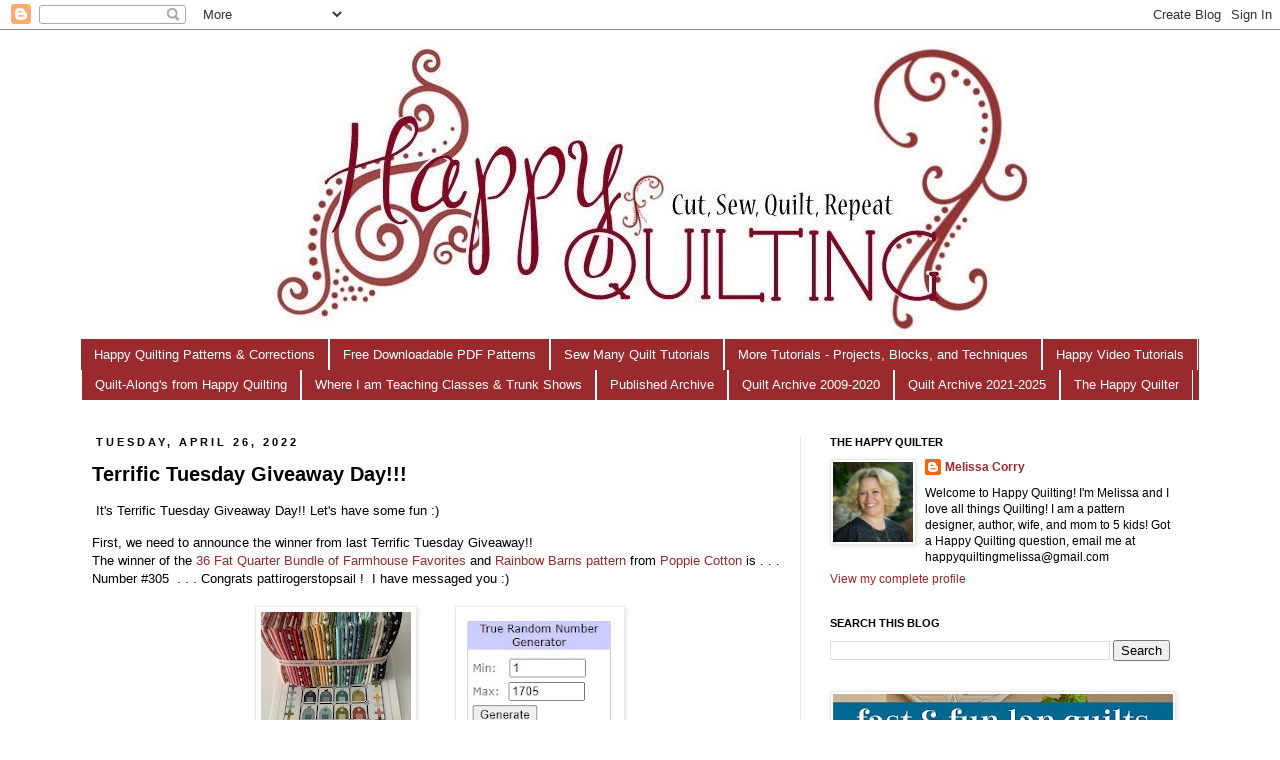

--- FILE ---
content_type: text/html; charset=UTF-8
request_url: https://www.happyquiltingmelissa.com/2022/04/terrific-tuesday-giveaway-day_26.html
body_size: 52345
content:
<!DOCTYPE html>
<html class='v2' dir='ltr' lang='en'>
<head>
<link href='https://www.blogger.com/static/v1/widgets/335934321-css_bundle_v2.css' rel='stylesheet' type='text/css'/>
<meta content='width=1100' name='viewport'/>
<meta content='text/html; charset=UTF-8' http-equiv='Content-Type'/>
<meta content='blogger' name='generator'/>
<link href='https://www.happyquiltingmelissa.com/favicon.ico' rel='icon' type='image/x-icon'/>
<link href='http://www.happyquiltingmelissa.com/2022/04/terrific-tuesday-giveaway-day_26.html' rel='canonical'/>
<link rel="alternate" type="application/atom+xml" title="Happy Quilting - Atom" href="https://www.happyquiltingmelissa.com/feeds/posts/default" />
<link rel="alternate" type="application/rss+xml" title="Happy Quilting - RSS" href="https://www.happyquiltingmelissa.com/feeds/posts/default?alt=rss" />
<link rel="service.post" type="application/atom+xml" title="Happy Quilting - Atom" href="https://www.blogger.com/feeds/4126317057339121070/posts/default" />

<link rel="alternate" type="application/atom+xml" title="Happy Quilting - Atom" href="https://www.happyquiltingmelissa.com/feeds/7505750476722233968/comments/default" />
<!--Can't find substitution for tag [blog.ieCssRetrofitLinks]-->
<link href='https://blogger.googleusercontent.com/img/b/R29vZ2xl/AVvXsEiciUEt3GEK8YEsNsJxdwvssv3um9GYgDbRaPH7Qooffsl_PqInNzRZcM-YV2lAnnl8Dhe-s4gdTeu6fTuF--DzslWxIiSNv4OSF9Ar23qtwpmZW-IjH5KPCPSTzTsGa69XI9bYNE3uymgvME_Zjwf6A4QiLB9z4ip1mB64PKbTp65ajhjFPyaK3w45/w150-h200/IMG_3781.jpg' rel='image_src'/>
<meta content='http://www.happyquiltingmelissa.com/2022/04/terrific-tuesday-giveaway-day_26.html' property='og:url'/>
<meta content='Terrific Tuesday Giveaway Day!!!' property='og:title'/>
<meta content='A peek into my love of fabric, piecing, and quilting!' property='og:description'/>
<meta content='https://blogger.googleusercontent.com/img/b/R29vZ2xl/AVvXsEiciUEt3GEK8YEsNsJxdwvssv3um9GYgDbRaPH7Qooffsl_PqInNzRZcM-YV2lAnnl8Dhe-s4gdTeu6fTuF--DzslWxIiSNv4OSF9Ar23qtwpmZW-IjH5KPCPSTzTsGa69XI9bYNE3uymgvME_Zjwf6A4QiLB9z4ip1mB64PKbTp65ajhjFPyaK3w45/w1200-h630-p-k-no-nu/IMG_3781.jpg' property='og:image'/>
<title>Happy Quilting: Terrific Tuesday Giveaway Day!!!</title>
<style id='page-skin-1' type='text/css'><!--
/*
-----------------------------------------------
Blogger Template Style
Name:     Simple
Designer: Josh Peterson
URL:      www.noaesthetic.com
----------------------------------------------- */
/* Variable definitions
====================
<Variable name="keycolor" description="Main Color" type="color" default="#66bbdd"/>
<Group description="Page Text" selector="body">
<Variable name="body.font" description="Font" type="font"
default="normal normal 12px Arial, Tahoma, Helvetica, FreeSans, sans-serif"/>
<Variable name="body.text.color" description="Text Color" type="color" default="#222222"/>
</Group>
<Group description="Backgrounds" selector=".body-fauxcolumns-outer">
<Variable name="body.background.color" description="Outer Background" type="color" default="#66bbdd"/>
<Variable name="content.background.color" description="Main Background" type="color" default="#ffffff"/>
<Variable name="header.background.color" description="Header Background" type="color" default="transparent"/>
</Group>
<Group description="Links" selector=".main-outer">
<Variable name="link.color" description="Link Color" type="color" default="#2288bb"/>
<Variable name="link.visited.color" description="Visited Color" type="color" default="#888888"/>
<Variable name="link.hover.color" description="Hover Color" type="color" default="#33aaff"/>
</Group>
<Group description="Blog Title" selector=".header h1">
<Variable name="header.font" description="Font" type="font"
default="normal normal 60px Arial, Tahoma, Helvetica, FreeSans, sans-serif"/>
<Variable name="header.text.color" description="Title Color" type="color" default="#3399bb" />
</Group>
<Group description="Blog Description" selector=".header .description">
<Variable name="description.text.color" description="Description Color" type="color"
default="#777777" />
</Group>
<Group description="Tabs Text" selector=".tabs-inner .widget li a">
<Variable name="tabs.font" description="Font" type="font"
default="normal normal 14px Arial, Tahoma, Helvetica, FreeSans, sans-serif"/>
<Variable name="tabs.text.color" description="Text Color" type="color" default="#999999"/>
<Variable name="tabs.selected.text.color" description="Selected Color" type="color" default="#000000"/>
</Group>
<Group description="Tabs Background" selector=".tabs-outer .PageList">
<Variable name="tabs.background.color" description="Background Color" type="color" default="#f5f5f5"/>
<Variable name="tabs.selected.background.color" description="Selected Color" type="color" default="#eeeeee"/>
</Group>
<Group description="Post Title" selector="h3.post-title, .comments h4">
<Variable name="post.title.font" description="Font" type="font"
default="normal normal 22px Arial, Tahoma, Helvetica, FreeSans, sans-serif"/>
</Group>
<Group description="Date Header" selector=".date-header">
<Variable name="date.header.color" description="Text Color" type="color"
default="#000000"/>
<Variable name="date.header.background.color" description="Background Color" type="color"
default="transparent"/>
</Group>
<Group description="Post Footer" selector=".post-footer">
<Variable name="post.footer.text.color" description="Text Color" type="color" default="#666666"/>
<Variable name="post.footer.background.color" description="Background Color" type="color"
default="#f9f9f9"/>
<Variable name="post.footer.border.color" description="Shadow Color" type="color" default="#eeeeee"/>
</Group>
<Group description="Gadgets" selector="h2">
<Variable name="widget.title.font" description="Title Font" type="font"
default="normal bold 11px Arial, Tahoma, Helvetica, FreeSans, sans-serif"/>
<Variable name="widget.title.text.color" description="Title Color" type="color" default="#000000"/>
<Variable name="widget.alternate.text.color" description="Alternate Color" type="color" default="#999999"/>
</Group>
<Group description="Images" selector=".main-inner">
<Variable name="image.background.color" description="Background Color" type="color" default="#ffffff"/>
<Variable name="image.border.color" description="Border Color" type="color" default="#eeeeee"/>
<Variable name="image.text.color" description="Caption Text Color" type="color" default="#000000"/>
</Group>
<Group description="Accents" selector=".content-inner">
<Variable name="body.rule.color" description="Separator Line Color" type="color" default="#eeeeee"/>
<Variable name="tabs.border.color" description="Tabs Border Color" type="color" default="#e9e9e9"/>
</Group>
<Variable name="body.background" description="Body Background" type="background"
color="#ffffff" default="$(color) none repeat scroll top left"/>
<Variable name="body.background.override" description="Body Background Override" type="string" default=""/>
<Variable name="body.background.gradient.cap" description="Body Gradient Cap" type="url"
default="url(http://www.blogblog.com/1kt/simple/gradients_light.png)"/>
<Variable name="body.background.gradient.tile" description="Body Gradient Tile" type="url"
default="url(http://www.blogblog.com/1kt/simple/body_gradient_tile_light.png)"/>
<Variable name="content.background.color.selector" description="Content Background Color Selector" type="string" default=".content-inner"/>
<Variable name="content.padding" description="Content Padding" type="length" default="10px"/>
<Variable name="content.padding.horizontal" description="Content Horizontal Padding" type="length" default="10px"/>
<Variable name="content.shadow.spread" description="Content Shadow Spread" type="length" default="40px"/>
<Variable name="content.shadow.spread.webkit" description="Content Shadow Spread (WebKit)" type="length" default="5px"/>
<Variable name="content.shadow.spread.ie" description="Content Shadow Spread (IE)" type="length" default="10px"/>
<Variable name="main.border.width" description="Main Border Width" type="length" default="0"/>
<Variable name="header.background.gradient" description="Header Gradient" type="url" default="none"/>
<Variable name="header.shadow.offset.left" description="Header Shadow Offset Left" type="length" default="-1px"/>
<Variable name="header.shadow.offset.top" description="Header Shadow Offset Top" type="length" default="-1px"/>
<Variable name="header.shadow.spread" description="Header Shadow Spread" type="length" default="1px"/>
<Variable name="header.padding" description="Header Padding" type="length" default="30px"/>
<Variable name="header.border.size" description="Header Border Size" type="length" default="1px"/>
<Variable name="header.bottom.border.size" description="Header Bottom Border Size" type="length" default="1px"/>
<Variable name="header.border.horizontalsize" description="Header Horizontal Border Size" type="length" default="0"/>
<Variable name="description.text.size" description="Description Text Size" type="string" default="140%"/>
<Variable name="tabs.margin.top" description="Tabs Margin Top" type="length" default="0" />
<Variable name="tabs.margin.side" description="Tabs Side Margin" type="length" default="30px" />
<Variable name="tabs.background.gradient" description="Tabs Background Gradient" type="url"
default="url(http://www.blogblog.com/1kt/simple/gradients_light.png)"/>
<Variable name="tabs.border.width" description="Tabs Border Width" type="length" default="1px"/>
<Variable name="tabs.bevel.border.width" description="Tabs Bevel Border Width" type="length" default="1px"/>
<Variable name="date.header.padding" description="Date Header Padding" type="string" default="inherit"/>
<Variable name="date.header.letterspacing" description="Date Header Letter Spacing" type="string" default="inherit"/>
<Variable name="date.header.margin" description="Date Header Margin" type="string" default="inherit"/>
<Variable name="post.margin.bottom" description="Post Bottom Margin" type="length" default="25px"/>
<Variable name="image.border.small.size" description="Image Border Small Size" type="length" default="2px"/>
<Variable name="image.border.large.size" description="Image Border Large Size" type="length" default="5px"/>
<Variable name="page.width.selector" description="Page Width Selector" type="string" default=".region-inner"/>
<Variable name="page.width" description="Page Width" type="string" default="auto"/>
<Variable name="main.section.margin" description="Main Section Margin" type="length" default="15px"/>
<Variable name="main.padding" description="Main Padding" type="length" default="15px"/>
<Variable name="main.padding.top" description="Main Padding Top" type="length" default="30px"/>
<Variable name="main.padding.bottom" description="Main Padding Bottom" type="length" default="30px"/>
<Variable name="paging.background"
color="#ffffff"
description="Background of blog paging area" type="background"
default="transparent none no-repeat scroll top center"/>
<Variable name="footer.bevel" description="Bevel border length of footer" type="length" default="0"/>
<Variable name="mobile.background.overlay" description="Mobile Background Overlay" type="string"
default="transparent none repeat scroll top left"/>
<Variable name="mobile.background.size" description="Mobile Background Size" type="string" default="auto"/>
<Variable name="mobile.button.color" description="Mobile Button Color" type="color" default="#ffffff" />
<Variable name="startSide" description="Side where text starts in blog language" type="automatic" default="left"/>
<Variable name="endSide" description="Side where text ends in blog language" type="automatic" default="right"/>
*/
/* Content
----------------------------------------------- */
body {
font: normal normal 12px 'Trebuchet MS', Trebuchet, sans-serif;
color: #000000;
background: #ffffff none repeat scroll top left;
padding: 0 0 0 0;
}
html body .region-inner {
min-width: 0;
max-width: 100%;
width: auto;
}
a:link {
text-decoration:none;
color: #9b2a2e;
}
a:visited {
text-decoration:none;
color: #9b2a2e;
}
a:hover {
text-decoration:underline;
color: #9b2a2e;
}
.body-fauxcolumn-outer .fauxcolumn-inner {
background: transparent none repeat scroll top left;
_background-image: none;
}
.body-fauxcolumn-outer .cap-top {
position: absolute;
z-index: 1;
height: 400px;
width: 100%;
background: #ffffff none repeat scroll top left;
}
.body-fauxcolumn-outer .cap-top .cap-left {
width: 100%;
background: transparent none repeat-x scroll top left;
_background-image: none;
}
.content-outer {
-moz-box-shadow: 0 0 0 rgba(0, 0, 0, .15);
-webkit-box-shadow: 0 0 0 rgba(0, 0, 0, .15);
-goog-ms-box-shadow: 0 0 0 #333333;
box-shadow: 0 0 0 rgba(0, 0, 0, .15);
margin-bottom: 1px;
}
.content-inner {
padding: 10px 40px;
}
.content-inner {
background-color: #ffffff;
}
/* Header
----------------------------------------------- */
.header-outer {
background: transparent none repeat-x scroll 0 -400px;
_background-image: none;
}
.Header h1 {
font: normal normal 40px Georgia, Utopia, 'Palatino Linotype', Palatino, serif;
color: #9b2a2e;
text-shadow: 0 0 0 rgba(0, 0, 0, .2);
}
.Header h1 a {
color: #9b2a2e;
}
.Header .description {
font-size: 18px;
color: #000000;
}
.header-inner .Header .titlewrapper {
padding: 22px 0;
}
.header-inner .Header .descriptionwrapper {
padding: 0 0;
}
/* Tabs
----------------------------------------------- */
.tabs-inner .section:first-child {
border-top: 0 solid #ffffff;
}
.tabs-inner .section:first-child ul {
margin-top: -1px;
border-top: 1px solid #ffffff;
border-left: 1px solid #ffffff;
border-right: 1px solid #ffffff;
}
.tabs-inner .widget ul {
background: #9b2a2e none repeat-x scroll 0 -800px;
_background-image: none;
border-bottom: 1px solid #ffffff;
margin-top: 0;
margin-left: -30px;
margin-right: -30px;
}
.tabs-inner .widget li a {
display: inline-block;
padding: .6em 1em;
font: normal normal 13px 'Trebuchet MS', Trebuchet, sans-serif;
color: #ffffff;
border-left: 1px solid #ffffff;
border-right: 1px solid #ffffff;
}
.tabs-inner .widget li:first-child a {
border-left: none;
}
.tabs-inner .widget li.selected a, .tabs-inner .widget li a:hover {
color: #ffffff;
background-color: #9b2a2e;
text-decoration: none;
}
/* Columns
----------------------------------------------- */
.main-outer {
border-top: 0 solid #e9e9e9;
}
.fauxcolumn-left-outer .fauxcolumn-inner {
border-right: 1px solid #e9e9e9;
}
.fauxcolumn-right-outer .fauxcolumn-inner {
border-left: 1px solid #e9e9e9;
}
/* Headings
----------------------------------------------- */
h2 {
margin: 0 0 1em 0;
font: normal bold 11px 'Trebuchet MS', Trebuchet, sans-serif;
color: #000000;
text-transform: uppercase;
}
/* Widgets
----------------------------------------------- */
.widget .zippy {
color: #8d8d8d;
text-shadow: 2px 2px 1px rgba(0, 0, 0, .1);
}
.widget .popular-posts ul {
list-style: none;
}
/* Posts
----------------------------------------------- */
.date-header span {
background-color: transparent;
color: #000000;
padding: 0.4em;
letter-spacing: 3px;
margin: inherit;
}
.main-inner {
padding-top: 35px;
padding-bottom: 65px;
}
.main-inner .column-center-inner {
padding: 0 0;
}
.main-inner .column-center-inner .section {
margin: 0 1em;
}
.post {
margin: 0 0 45px 0;
}
h3.post-title, .comments h4 {
font: normal bold 20px 'Trebuchet MS', Trebuchet, sans-serif;
margin: .75em 0 0;
}
.post-body {
font-size: 110%;
line-height: 1.4;
position: relative;
}
.post-body img, .post-body .tr-caption-container, .Profile img, .Image img,
.BlogList .item-thumbnail img {
padding: 2px;
background: #ffffff;
border: 1px solid #e9e9e9;
-moz-box-shadow: 1px 1px 5px rgba(0, 0, 0, .1);
-webkit-box-shadow: 1px 1px 5px rgba(0, 0, 0, .1);
box-shadow: 1px 1px 5px rgba(0, 0, 0, .1);
}
.post-body img, .post-body .tr-caption-container {
padding: 5px;
}
.post-body .tr-caption-container {
color: #000000;
}
.post-body .tr-caption-container img {
padding: 0;
background: transparent;
border: none;
-moz-box-shadow: 0 0 0 rgba(0, 0, 0, .1);
-webkit-box-shadow: 0 0 0 rgba(0, 0, 0, .1);
box-shadow: 0 0 0 rgba(0, 0, 0, .1);
}
.post-header {
margin: 0 0 1.5em;
line-height: 1.6;
font-size: 90%;
}
.post-footer {
margin: 20px -2px 0;
padding: 5px 10px;
color: #000000;
background-color: #ffffff;
border-bottom: 1px solid #ffffff;
line-height: 1.6;
font-size: 90%;
}
#comments .comment-author {
padding-top: 1.5em;
border-top: 1px solid #e9e9e9;
background-position: 0 1.5em;
}
#comments .comment-author:first-child {
padding-top: 0;
border-top: none;
}
.avatar-image-container {
margin: .2em 0 0;
}
#comments .avatar-image-container img {
border: 1px solid #e9e9e9;
}
/* Comments
----------------------------------------------- */
.comments .comments-content .icon.blog-author {
background-repeat: no-repeat;
background-image: url([data-uri]);
}
.comments .comments-content .loadmore a {
border-top: 1px solid #8d8d8d;
border-bottom: 1px solid #8d8d8d;
}
.comments .comment-thread.inline-thread {
background-color: #ffffff;
}
.comments .continue {
border-top: 2px solid #8d8d8d;
}
.comment-thread ol{
counter-reset: contarcomentarios;
}
.comment-thread ol ol {
counter-reset: contarbis;
}
.comment-header:before {
content: counter(contarcomentarios,decimal)".";
counter-increment: contarcomentarios;
float: left;
padding-right: 4px;
}
/* Accents
---------------------------------------------- */
.section-columns td.columns-cell {
border-left: 1px solid #e9e9e9;
}
.blog-pager {
background: transparent url(//www.blogblog.com/1kt/simple/paging_dot.png) repeat-x scroll top center;
}
.blog-pager-older-link, .home-link,
.blog-pager-newer-link {
background-color: #ffffff;
padding: 5px;
}
.footer-outer {
border-top: 1px dashed #bbbbbb;
}
/* Mobile
----------------------------------------------- */
body.mobile  {
background-size: auto;
}
.mobile .body-fauxcolumn-outer {
background: transparent none repeat scroll top left;
}
.mobile .body-fauxcolumn-outer .cap-top {
background-size: 100% auto;
}
.mobile .content-outer {
-webkit-box-shadow: 0 0 3px rgba(0, 0, 0, .15);
box-shadow: 0 0 3px rgba(0, 0, 0, .15);
padding: 0 0;
}
body.mobile .AdSense {
margin: 0 -0;
}
.mobile .tabs-inner .widget ul {
margin-left: 0;
margin-right: 0;
}
.mobile .post {
margin: 0;
}
.mobile .main-inner .column-center-inner .section {
margin: 0;
}
.mobile .date-header span {
padding: 0.1em 10px;
margin: 0 -10px;
}
.mobile h3.post-title {
margin: 0;
}
.mobile .blog-pager {
background: transparent none no-repeat scroll top center;
}
.mobile .footer-outer {
border-top: none;
}
.mobile .main-inner, .mobile .footer-inner {
background-color: #ffffff;
}
.mobile-index-contents {
color: #000000;
}
.mobile-link-button {
background-color: #9b2a2e;
}
.mobile-link-button a:link, .mobile-link-button a:visited {
color: #ffffff;
}
.mobile .tabs-inner .section:first-child {
border-top: none;
}
.mobile .tabs-inner .PageList .widget-content {
background-color: #9b2a2e;
color: #ffffff;
border-top: 1px solid #ffffff;
border-bottom: 1px solid #ffffff;
}
.mobile .tabs-inner .PageList .widget-content .pagelist-arrow {
border-left: 1px solid #ffffff;
}

--></style>
<style id='template-skin-1' type='text/css'><!--
body {
min-width: 1200px;
}
.content-outer, .content-fauxcolumn-outer, .region-inner {
min-width: 1200px;
max-width: 1200px;
_width: 1200px;
}
.main-inner .columns {
padding-left: 0px;
padding-right: 400px;
}
.main-inner .fauxcolumn-center-outer {
left: 0px;
right: 400px;
/* IE6 does not respect left and right together */
_width: expression(this.parentNode.offsetWidth -
parseInt("0px") -
parseInt("400px") + 'px');
}
.main-inner .fauxcolumn-left-outer {
width: 0px;
}
.main-inner .fauxcolumn-right-outer {
width: 400px;
}
.main-inner .column-left-outer {
width: 0px;
right: 100%;
margin-left: -0px;
}
.main-inner .column-right-outer {
width: 400px;
margin-right: -400px;
}
#layout {
min-width: 0;
}
#layout .content-outer {
min-width: 0;
width: 800px;
}
#layout .region-inner {
min-width: 0;
width: auto;
}
body#layout div.add_widget {
padding: 8px;
}
body#layout div.add_widget a {
margin-left: 32px;
}
--></style>
<link href='https://www.blogger.com/dyn-css/authorization.css?targetBlogID=4126317057339121070&amp;zx=63240003-f02e-4f0c-863c-e301db5b739d' media='none' onload='if(media!=&#39;all&#39;)media=&#39;all&#39;' rel='stylesheet'/><noscript><link href='https://www.blogger.com/dyn-css/authorization.css?targetBlogID=4126317057339121070&amp;zx=63240003-f02e-4f0c-863c-e301db5b739d' rel='stylesheet'/></noscript>
<meta name='google-adsense-platform-account' content='ca-host-pub-1556223355139109'/>
<meta name='google-adsense-platform-domain' content='blogspot.com'/>

<link rel="stylesheet" href="https://fonts.googleapis.com/css2?display=swap&family=Dancing+Script"></head>
<body class='loading'>
<div class='navbar section' id='navbar' name='Navbar'><div class='widget Navbar' data-version='1' id='Navbar1'><script type="text/javascript">
    function setAttributeOnload(object, attribute, val) {
      if(window.addEventListener) {
        window.addEventListener('load',
          function(){ object[attribute] = val; }, false);
      } else {
        window.attachEvent('onload', function(){ object[attribute] = val; });
      }
    }
  </script>
<div id="navbar-iframe-container"></div>
<script type="text/javascript" src="https://apis.google.com/js/platform.js"></script>
<script type="text/javascript">
      gapi.load("gapi.iframes:gapi.iframes.style.bubble", function() {
        if (gapi.iframes && gapi.iframes.getContext) {
          gapi.iframes.getContext().openChild({
              url: 'https://www.blogger.com/navbar/4126317057339121070?po\x3d7505750476722233968\x26origin\x3dhttps://www.happyquiltingmelissa.com',
              where: document.getElementById("navbar-iframe-container"),
              id: "navbar-iframe"
          });
        }
      });
    </script><script type="text/javascript">
(function() {
var script = document.createElement('script');
script.type = 'text/javascript';
script.src = '//pagead2.googlesyndication.com/pagead/js/google_top_exp.js';
var head = document.getElementsByTagName('head')[0];
if (head) {
head.appendChild(script);
}})();
</script>
</div></div>
<div class='body-fauxcolumns'>
<div class='fauxcolumn-outer body-fauxcolumn-outer'>
<div class='cap-top'>
<div class='cap-left'></div>
<div class='cap-right'></div>
</div>
<div class='fauxborder-left'>
<div class='fauxborder-right'></div>
<div class='fauxcolumn-inner'>
</div>
</div>
<div class='cap-bottom'>
<div class='cap-left'></div>
<div class='cap-right'></div>
</div>
</div>
</div>
<div class='content'>
<div class='content-fauxcolumns'>
<div class='fauxcolumn-outer content-fauxcolumn-outer'>
<div class='cap-top'>
<div class='cap-left'></div>
<div class='cap-right'></div>
</div>
<div class='fauxborder-left'>
<div class='fauxborder-right'></div>
<div class='fauxcolumn-inner'>
</div>
</div>
<div class='cap-bottom'>
<div class='cap-left'></div>
<div class='cap-right'></div>
</div>
</div>
</div>
<div class='content-outer'>
<div class='content-cap-top cap-top'>
<div class='cap-left'></div>
<div class='cap-right'></div>
</div>
<div class='fauxborder-left content-fauxborder-left'>
<div class='fauxborder-right content-fauxborder-right'></div>
<div class='content-inner'>
<header>
<div class='header-outer'>
<div class='header-cap-top cap-top'>
<div class='cap-left'></div>
<div class='cap-right'></div>
</div>
<div class='fauxborder-left header-fauxborder-left'>
<div class='fauxborder-right header-fauxborder-right'></div>
<div class='region-inner header-inner'>
<div class='header section' id='header' name='Header'><div class='widget Header' data-version='1' id='Header1'>
<div id='header-inner'>
<a href='https://www.happyquiltingmelissa.com/' style='display: block'>
<img alt='Happy Quilting' height='299px; ' id='Header1_headerimg' src='https://blogger.googleusercontent.com/img/b/R29vZ2xl/AVvXsEg07mLFi968EXBr0PqPnsdH_64BEtAjV5hkDz2S7uCPU7zFYaDbpxk6NXzFkAVgk1XXGNv6YJ7yjVU7XjHQSq7JqeQcP1ni753bItFEwC2TF1smp1od1gsdlIoLV3EV0qTYqL6UtSi2JAU/s1170/Centered+Header.jpg' style='display: block' width='1170px; '/>
</a>
</div>
</div></div>
</div>
</div>
<div class='header-cap-bottom cap-bottom'>
<div class='cap-left'></div>
<div class='cap-right'></div>
</div>
</div>
</header>
<div class='tabs-outer'>
<div class='tabs-cap-top cap-top'>
<div class='cap-left'></div>
<div class='cap-right'></div>
</div>
<div class='fauxborder-left tabs-fauxborder-left'>
<div class='fauxborder-right tabs-fauxborder-right'></div>
<div class='region-inner tabs-inner'>
<div class='tabs section' id='crosscol' name='Cross-Column'><div class='widget PageList' data-version='1' id='PageList1'>
<div class='widget-content'>
<ul>
<li>
<a href='http://happyquiltingmelissa.blogspot.com/p/my-patterns.html'>Happy Quilting Patterns &amp; Corrections</a>
</li>
<li>
<a href='https://www.happyquiltingmelissa.com/p/free-pdf-patterns.html'>Free Downloadable PDF Patterns</a>
</li>
<li>
<a href='http://happyquiltingmelissa.blogspot.com/p/quilt-tutorials.html'>Sew Many Quilt Tutorials</a>
</li>
<li>
<a href='http://happyquiltingmelissa.blogspot.com/p/other-tutorials.html'>More Tutorials - Projects, Blocks, and Techniques</a>
</li>
<li>
<a href='http://happyquiltingmelissa.blogspot.com/p/video-tutorials.html'>Happy Video Tutorials</a>
</li>
<li>
<a href='http://happyquiltingmelissa.blogspot.com/p/quilt-longs.html'>Quilt-Along's from Happy Quilting</a>
</li>
<li>
<a href='http://happyquiltingmelissa.blogspot.com/p/blog-hops.html'>Where I am Teaching Classes & Trunk Shows</a>
</li>
<li>
<a href='http://www.happyquiltingmelissa.com/p/published.html'>Published Archive</a>
</li>
<li>
<a href='http://happyquiltingmelissa.blogspot.com/p/quilt-archive.html'>Quilt Archive 2009-2020</a>
</li>
<li>
<a href='http://www.happyquiltingmelissa.com/p/quilt-archive-cont.html'>Quilt Archive 2021-2025</a>
</li>
<li>
<a href='http://happyquiltingmelissa.blogspot.com/p/about-me.html'>The Happy Quilter</a>
</li>
</ul>
<div class='clear'></div>
</div>
</div></div>
<div class='tabs no-items section' id='crosscol-overflow' name='Cross-Column 2'></div>
</div>
</div>
<div class='tabs-cap-bottom cap-bottom'>
<div class='cap-left'></div>
<div class='cap-right'></div>
</div>
</div>
<div class='main-outer'>
<div class='main-cap-top cap-top'>
<div class='cap-left'></div>
<div class='cap-right'></div>
</div>
<div class='fauxborder-left main-fauxborder-left'>
<div class='fauxborder-right main-fauxborder-right'></div>
<div class='region-inner main-inner'>
<div class='columns fauxcolumns'>
<div class='fauxcolumn-outer fauxcolumn-center-outer'>
<div class='cap-top'>
<div class='cap-left'></div>
<div class='cap-right'></div>
</div>
<div class='fauxborder-left'>
<div class='fauxborder-right'></div>
<div class='fauxcolumn-inner'>
</div>
</div>
<div class='cap-bottom'>
<div class='cap-left'></div>
<div class='cap-right'></div>
</div>
</div>
<div class='fauxcolumn-outer fauxcolumn-left-outer'>
<div class='cap-top'>
<div class='cap-left'></div>
<div class='cap-right'></div>
</div>
<div class='fauxborder-left'>
<div class='fauxborder-right'></div>
<div class='fauxcolumn-inner'>
</div>
</div>
<div class='cap-bottom'>
<div class='cap-left'></div>
<div class='cap-right'></div>
</div>
</div>
<div class='fauxcolumn-outer fauxcolumn-right-outer'>
<div class='cap-top'>
<div class='cap-left'></div>
<div class='cap-right'></div>
</div>
<div class='fauxborder-left'>
<div class='fauxborder-right'></div>
<div class='fauxcolumn-inner'>
</div>
</div>
<div class='cap-bottom'>
<div class='cap-left'></div>
<div class='cap-right'></div>
</div>
</div>
<!-- corrects IE6 width calculation -->
<div class='columns-inner'>
<div class='column-center-outer'>
<div class='column-center-inner'>
<div class='main section' id='main' name='Main'><div class='widget Blog' data-version='1' id='Blog1'>
<div class='blog-posts hfeed'>
<!--Can't find substitution for tag [defaultAdStart]-->

          <div class="date-outer">
        
<h2 class='date-header'><span>Tuesday, April 26, 2022</span></h2>

          <div class="date-posts">
        
<div class='post-outer'>
<div class='post hentry'>
<a name='7505750476722233968'></a>
<h3 class='post-title entry-title'>
Terrific Tuesday Giveaway Day!!!
</h3>
<div class='post-header'>
<div class='post-header-line-1'></div>
</div>
<div class='post-body entry-content'>
<p>&nbsp;It's Terrific Tuesday Giveaway Day!! Let's have some fun :)</p><div class="separator" style="clear: both;">First, we need to announce the winner from last Terrific Tuesday Giveaway!!&nbsp;&nbsp;</div><div class="separator" style="clear: both;">The winner of the&nbsp;<a href="https://poppiecotton.com/product/fq-farmhouse-favorites/">36 Fat Quarter Bundle of Farmhouse Favorites</a>&nbsp;and&nbsp;<a href="https://poppiecotton.com/product/rainbow-barn-pattern/">Rainbow Barns pattern</a>&nbsp;from&nbsp;<a href="https://poppiecotton.com/">Poppie Cotton</a>&nbsp;is&nbsp;. . . &nbsp; Number #305&nbsp; . . . Congrats pattirogerstopsail !&nbsp; I have messaged you :)&nbsp;<span style="text-align: center;">&nbsp;</span></div><div class="separator" style="clear: both;"><span style="text-align: center;"><br /></span></div><div style="text-align: center;"><div class="separator" style="clear: both;"><div class="separator" style="clear: both;"><a href="https://blogger.googleusercontent.com/img/b/R29vZ2xl/AVvXsEiciUEt3GEK8YEsNsJxdwvssv3um9GYgDbRaPH7Qooffsl_PqInNzRZcM-YV2lAnnl8Dhe-s4gdTeu6fTuF--DzslWxIiSNv4OSF9Ar23qtwpmZW-IjH5KPCPSTzTsGa69XI9bYNE3uymgvME_Zjwf6A4QiLB9z4ip1mB64PKbTp65ajhjFPyaK3w45/s4032/IMG_3781.jpg" style="margin-left: 1em; margin-right: 1em;"><img border="0" data-original-height="4032" data-original-width="3024" height="200" src="https://blogger.googleusercontent.com/img/b/R29vZ2xl/AVvXsEiciUEt3GEK8YEsNsJxdwvssv3um9GYgDbRaPH7Qooffsl_PqInNzRZcM-YV2lAnnl8Dhe-s4gdTeu6fTuF--DzslWxIiSNv4OSF9Ar23qtwpmZW-IjH5KPCPSTzTsGa69XI9bYNE3uymgvME_Zjwf6A4QiLB9z4ip1mB64PKbTp65ajhjFPyaK3w45/w150-h200/IMG_3781.jpg" width="150" /></a>&nbsp; &nbsp;<a href="https://blogger.googleusercontent.com/img/b/R29vZ2xl/AVvXsEiTKXvv8gHbxeCJYzEOxPWmjI6C6FnTduIyynGGY11a6q7wv7-3Qj8a7_2LH1Dm3km7n8zbJUaiECIHPyhYb1_O9NJgUN2glhM81FSr_Yvcv3Ik6OhR7iWO8Qx1m7wviQ5FA_81zROTe01zwru1iBZT8v3zN1WDe-cLeVCcXJ3Jymn9fi_EcJhQXUJ-/s223/305.jpg" style="margin-left: 1em; margin-right: 1em;"><img border="0" data-original-height="223" data-original-width="176" height="200" src="https://blogger.googleusercontent.com/img/b/R29vZ2xl/AVvXsEiTKXvv8gHbxeCJYzEOxPWmjI6C6FnTduIyynGGY11a6q7wv7-3Qj8a7_2LH1Dm3km7n8zbJUaiECIHPyhYb1_O9NJgUN2glhM81FSr_Yvcv3Ik6OhR7iWO8Qx1m7wviQ5FA_81zROTe01zwru1iBZT8v3zN1WDe-cLeVCcXJ3Jymn9fi_EcJhQXUJ-/w158-h200/305.jpg" width="158" /></a><div class="separator" style="clear: both; text-align: center;"><a href="https://blogger.googleusercontent.com/img/b/R29vZ2xl/AVvXsEjlNay3yKvTeWmyvW9O4xgJ3DMlXfqn5nqonExIua_GCwsfP35UlnbP82knkU8M6Hcwiy2EbkgvQI0ngSS95j7E6s1ZfMafTKkCNcpUaZ8P7FZZ2cJCT4P_sfiVP8Wgzdh0gpYwmYodFxFGQb-YareXBitCpdMQzdUvFtPLpBu35DvluflX8Q_aCUfS/s253/pattirogerstopsail.jpg" style="margin-left: 1em; margin-right: 1em;"><img border="0" data-original-height="55" data-original-width="253" height="55" src="https://blogger.googleusercontent.com/img/b/R29vZ2xl/AVvXsEjlNay3yKvTeWmyvW9O4xgJ3DMlXfqn5nqonExIua_GCwsfP35UlnbP82knkU8M6Hcwiy2EbkgvQI0ngSS95j7E6s1ZfMafTKkCNcpUaZ8P7FZZ2cJCT4P_sfiVP8Wgzdh0gpYwmYodFxFGQb-YareXBitCpdMQzdUvFtPLpBu35DvluflX8Q_aCUfS/s1600/pattirogerstopsail.jpg" width="253" /></a></div>&nbsp; &nbsp; &nbsp; &nbsp; &nbsp; &nbsp; &nbsp; &nbsp; &nbsp;&nbsp;</div></div></div><div style="text-align: center;"><a href="https://blogger.googleusercontent.com/img/b/R29vZ2xl/AVvXsEjfoLdjoVQFK-wYLDDY5LqiCaOqH-mS9IO29lkFdoG8I4FLTP60FyOLrqK0oPDy98gprzN63LVqHLENDhBB5Ny2XmHKg0EjQvasLEzrXZWiPV8Tq51457cpPl6O1FXwQHp8ohrvTrgSJTQ/s1600/527.jpg" style="margin-left: 1em; margin-right: 1em;"></a></div><div class="separator" style="clear: both;">And on to today's</div><div class="separator" style="clear: both; text-align: center;"><a href="https://blogger.googleusercontent.com/img/b/R29vZ2xl/AVvXsEirrATHkP_oCBbTf52Z_bDy9YzjDKgsyISqjrWd28sWiHG0lb1wvruHMJq9Hhzi8Tno2B9ye2YZ0Z44gZ9lLvcP2URyS0KQuGb33APIFaisPYWGYc_39cTeP0iIEnFtZwVM3iddlPXstFII/s1600/Terrific+Tuesday+Banner.jpg" style="margin-left: 1em; margin-right: 1em;"><img border="0" height="273" src="https://blogger.googleusercontent.com/img/b/R29vZ2xl/AVvXsEirrATHkP_oCBbTf52Z_bDy9YzjDKgsyISqjrWd28sWiHG0lb1wvruHMJq9Hhzi8Tno2B9ye2YZ0Z44gZ9lLvcP2URyS0KQuGb33APIFaisPYWGYc_39cTeP0iIEnFtZwVM3iddlPXstFII/s1600/Terrific+Tuesday+Banner.jpg" width="400" /></a></div><div class="separator" style="clear: both; text-align: center;"><br /></div><div class="separator" style="clear: both;"><div class="separator" style="clear: both;"><div class="separator" style="clear: both;"><div class="separator" style="clear: both;"><div class="separator" style="clear: both;"><div class="separator" style="clear: both;"><div class="separator" style="clear: both;"><div class="separator" style="clear: both;"><div class="separator" style="clear: both;"><div class="separator" style="clear: both;"><div class="separator" style="clear: both;"><div class="separator" style="clear: both;"><div class="separator" style="clear: both;"><div class="separator" style="clear: both;"><div class="separator" style="clear: both;"><div class="separator" style="clear: both;"><div class="separator" style="clear: both;"><div class="separator" style="clear: both;"><div class="separator" style="clear: both;"><div class="separator" style="clear: both;"><div class="separator" style="clear: both;"><div class="separator" style="clear: both;"><div class="separator" style="clear: both;"><div class="separator" style="clear: both;"><div class="separator" style="clear: both;"><div class="separator" style="clear: both;"><div class="separator" style="clear: both;"><div class="separator" style="clear: both;"><div class="separator" style="clear: both;"><div class="separator" style="clear: both;"><div class="separator" style="clear: both;"><div class="separator" style="clear: both;"><div class="separator" style="clear: both;"><div class="separator" style="clear: both;"><div class="separator" style="clear: both;"><div class="separator" style="clear: both;"><div class="separator" style="clear: both;"><div class="separator" style="clear: both; text-align: center;"><div class="separator" style="clear: both; text-align: left;"><div class="separator" style="clear: both;"><div class="separator" style="clear: both;"><div class="separator" style="clear: both;"><div class="separator" style="clear: both;"><div class="separator" style="clear: both;"><div class="separator" style="clear: both;"><div class="separator" style="clear: both;"><div class="separator" style="clear: both;"><div class="separator" style="clear: both;"><div class="separator" style="clear: both;"><div class="separator" style="clear: both;"><div class="separator" style="clear: both;"><div class="separator" style="clear: both;"><div class="separator" style="clear: both;"><div class="separator" style="clear: both;"><div class="separator" style="clear: both;"><div class="separator" style="clear: both;"><div class="separator" style="clear: both;"><div class="separator" style="clear: both;"><div class="separator" style="clear: both;"><div class="separator" style="clear: both;"><div class="separator" style="clear: both;"><div class="separator" style="clear: both; text-align: center;"><p style="text-align: left;">Today's Terrific Tuesday Giveaway is being sponsored by &nbsp;<a href="http://loulousfabricshop.com/">Lou Lou's Fabric Shop</a>&nbsp;. &nbsp;&nbsp; Did you know that Jamie makes a new&nbsp;<a href="https://loulousfabricshop.com/collections/loulou-bundle">Lou Lou Bundle</a>&nbsp;every Tuesday . . . a Lou Lou Bundle is 8 fat quarters curated by Jamie and they are always gorgeous!&nbsp; I love this new Lovely Blooms Bundle, isn't it just gorgeous!!!&nbsp; &nbsp;And be sure to also check out all of Lou Lou's Sales, she has just marked 100's of Bolts down to <a href="https://loulousfabricshop.com/collections/7-00-yard">$7.00 a yard </a>and <a href="https://loulousfabricshop.com/collections/8-00-yard">$8.00 a yard</a>!!!&nbsp; &nbsp; So many beautiful fabrics to choose from :)&nbsp;&nbsp;</p><div class="separator" style="clear: both; text-align: center;"><a href="https://blogger.googleusercontent.com/img/b/R29vZ2xl/AVvXsEgKexusHQx_axsls9WJeXIvhU8OXF-l03udNl6aWGcLw987ywpPipo94WKErVDEz7lHRwcR6NmjkwKIKzw-ij7BYNCZtkbG9-4VA2q-ujcmkoTOXk7kvdudQi6_TBzbVmcBkpmrFXzGRGaNeHsips28kW52OPImBzVeRZ0vvcN3wkv2Qx6E5ynEkfVr/s1773/LouLou%20Bundle.jpg" style="margin-left: 1em; margin-right: 1em;"><img border="0" data-original-height="1773" data-original-width="1773" height="400" src="https://blogger.googleusercontent.com/img/b/R29vZ2xl/AVvXsEgKexusHQx_axsls9WJeXIvhU8OXF-l03udNl6aWGcLw987ywpPipo94WKErVDEz7lHRwcR6NmjkwKIKzw-ij7BYNCZtkbG9-4VA2q-ujcmkoTOXk7kvdudQi6_TBzbVmcBkpmrFXzGRGaNeHsips28kW52OPImBzVeRZ0vvcN3wkv2Qx6E5ynEkfVr/w400-h400/LouLou%20Bundle.jpg" width="400" /></a></div><br /><div class="separator" style="clear: both;"><br /></div><div class="separator" style="clear: both;"></div><div class="separator" style="clear: both;"></div><div class="separator" style="clear: both; text-align: left;"><span style="font-family: inherit;">Today's Terrific Tuesday Giveaway is for some shopping goodness!! &nbsp;</span><a href="http://loulousfabricshop.com/">Lou Lou's Fabric Shop</a>&nbsp;is offering one lucky reader a&nbsp;<a href="https://loulousfabricshop.com/">$50.00 Gift Certificate</a>&nbsp;perfect to use on anything in the store, and oh so much <a href="https://loulousfabricshop.com/">fun shopping</a><span style="font-family: inherit;">!!!</span></div><div class="separator" style="clear: both;"><br /></div><div class="separator" style="clear: both; text-align: center;"><a href="https://blogger.googleusercontent.com/img/b/R29vZ2xl/AVvXsEgr1lHv9n3K1Q4a9qqxJYRaVnedy6fx-oxKShPvNWED6S3ZK7pwhJngPZwdyQYC_DAqXRe7XJhsFTVbcvqbFtvl3KDC9S0ghItKk2fi6jX9AufI6GLVWE1FUm3ys8G-_JoTK74pHWNLGNvHklkbaW8KHe8KqYvltm0uiIxq29TQf1UgSNJMPkCwQCLa/s480/Gift%20Card%20image%2050.jpg" imageanchor="1" style="margin-left: 1em; margin-right: 1em;"><img border="0" data-original-height="286" data-original-width="480" height="191" src="https://blogger.googleusercontent.com/img/b/R29vZ2xl/AVvXsEgr1lHv9n3K1Q4a9qqxJYRaVnedy6fx-oxKShPvNWED6S3ZK7pwhJngPZwdyQYC_DAqXRe7XJhsFTVbcvqbFtvl3KDC9S0ghItKk2fi6jX9AufI6GLVWE1FUm3ys8G-_JoTK74pHWNLGNvHklkbaW8KHe8KqYvltm0uiIxq29TQf1UgSNJMPkCwQCLa/s320/Gift%20Card%20image%2050.jpg" width="320" /></a></div><br /><div class="separator" style="clear: both;"><br /></div><span style="text-align: left;">You have<span style="line-height: 18px;">&nbsp;two entry chances here on the blog, and please leave a&nbsp;separate&nbsp;comment for each. &nbsp;All Entries are welcome, including International Entries. &nbsp; Please just be sure to leave an email address if you are a no-reply blogger ;) &nbsp;</span></span><br style="text-align: left;" /><div style="text-align: left;"><br /></div><div class="MsoNormal" style="background-color: white; margin: 0in 0in 0.0001pt; text-align: left;"><span style="color: #222222; font-size: small;"><b>ENTRY 1 - Simply leave a comment that tells me When nobody&nbsp;is around do you Dance or Sing or something else fun??&nbsp;&nbsp;</b></span><br /><b><span style="font-family: inherit;"><span style="line-height: 18px;"><br /></span></span></b><b><span style="font-family: inherit;"><span style="line-height: 18px;">&nbsp;ENTRY 2 - Lets show Lou Lou's Fabric Shop some Love!!!! &nbsp; You can&nbsp;follow them on &nbsp;<a href="https://www.facebook.com/loulousfabricshop">&nbsp;Facebook</a>,&nbsp;<a href="https://twitter.com/loulousfabric">Twitter</a>,&nbsp;<a href="https://www.pinterest.com/loulousfabric/">Pinterest</a>, or&nbsp;<a href="https://www.instagram.com/loulousfabricshop/">Instagram</a>.</span></span></b><b><span style="font-family: inherit;"><span style="line-height: 18px;">&nbsp; Or&nbsp;you can&nbsp;<a href="http://loulousfabricshop.com/blogs/blog">follow their blog</a>&nbsp;or &nbsp;<a href="http://loulousfabricshop.com/">visit The&nbsp;Shop</a>&nbsp;and then share a favorite item ;) &nbsp; Just be sure to leave a comment of how you showed your Lou Lou's Fabric Shop Love!!!</span></span></b></div><div class="MsoNormal" style="background-color: white; margin: 0in 0in 0.0001pt; text-align: left;"><b><span style="color: #222222; font-family: inherit; font-size: small;"><br /></span></b></div><div class="MsoNormal" style="background-color: white; margin: 0in 0in 0.0001pt; text-align: left;"><span style="color: #222222; font-family: inherit; font-size: small;">And that's it ;) &nbsp;The giveaway will be open until&nbsp;next Tuesday, May 3rd, when I will announce a winner at the beginning of next weeks Terrific Tuesday Giveaway Post :)</span></div><div class="MsoNormal" style="background-color: white; margin: 0in 0in 0.0001pt; text-align: left;"><span style="color: #222222; font-family: inherit; font-size: small;"><br /></span><span style="color: #222222;">You can also pop over to my&nbsp;<a href="https://www.instagram.com/happyquiltingmc/">Instagram</a>&nbsp;and/or&nbsp;<a href="https://www.facebook.com/happyquiltingmc">Facebook</a>&nbsp;to enter there as well :)&nbsp;&nbsp;</span></div><div class="MsoNormal" style="background-color: white; margin: 0in 0in 0.0001pt; text-align: left;"><span style="color: #222222; font-family: inherit; font-size: small;"><br /></span></div><div class="MsoNormal" style="background-color: white; margin: 0in 0in 0.0001pt; text-align: left;"><span style="color: #222222; font-family: inherit; font-size: small;">Good Luck and Have a Happy Quilting Day!!!</span></div></div></div></div></div></div></div></div></div></div></div></div></div></div></div></div></div></div></div></div></div></div></div></div></div></div></div></div></div></div></div></div></div></div></div></div></div></div></div></div></div></div></div></div></div></div></div></div></div></div></div></div></div></div></div></div></div></div></div></div></div></div></div>
<div style='clear: both;'></div>
</div>
<a href='javascript:void((function(){var%20e=document.createElement(&#39;script&#39;);e.setAttribute(&#39;type&#39;,&#39;text/javascript&#39;);e.setAttribute(&#39;charset&#39;,&#39;UTF-8&#39;);e.setAttribute(&#39;src&#39;,&#39;http://assets.pinterest.com/js/pinmarklet.js?r=&#39;+Math.random()*99999999);document.body.appendChild(e)})());'><img alt="Pin It!" src="//1.bp.blogspot.com/-DkSV6zm1ufA/T6nmAtKeV6I/AAAAAAAADhA/4gU5saUeJ4Y/s1600/pinit.gif" style="border: none;"></a>
<div class='post-footer'>
<div class='post-footer-line post-footer-line-1'>
<img src="https://lh3.googleusercontent.com/blogger_img_proxy/AEn0k_t8mrAWZ1hOpbstBhDXCXe-wUIoHRs5afwhoDXmKfjO4ipGKp9UWgnOdXsbESRcH21eDzIcmlwg8WW5cKzPaQeSVZmWgrG2RXgBeGjumcVvOd7o22bqSMgEhjPEXW7JbN2osQ=s0-d" style="border: none; background: transparent;"><br/>
<span class='post-author vcard'>
Posted by
<span class='fn'>Melissa Corry</span>
</span>
<span class='post-timestamp'>
at
<a class='timestamp-link' href='https://www.happyquiltingmelissa.com/2022/04/terrific-tuesday-giveaway-day_26.html' rel='bookmark' title='permanent link'><abbr class='published' title='2022-04-26T08:29:00-06:00'>8:29&#8239;AM</abbr></a>
</span>
<span class='post-comment-link'>
</span>
<span class='post-icons'>
<span class='item-action'>
<a href='https://www.blogger.com/email-post/4126317057339121070/7505750476722233968' title='Email Post'>
<img alt="" class="icon-action" height="13" src="//img1.blogblog.com/img/icon18_email.gif" width="18">
</a>
</span>
<span class='item-control blog-admin pid-364654867'>
<a href='https://www.blogger.com/post-edit.g?blogID=4126317057339121070&postID=7505750476722233968&from=pencil' title='Edit Post'>
<img alt='' class='icon-action' height='18' src='https://resources.blogblog.com/img/icon18_edit_allbkg.gif' width='18'/>
</a>
</span>
</span>
<div class='post-share-buttons'>
<a class='goog-inline-block share-button sb-email' href='https://www.blogger.com/share-post.g?blogID=4126317057339121070&postID=7505750476722233968&target=email' target='_blank' title='Email This'><span class='share-button-link-text'>Email This</span></a><a class='goog-inline-block share-button sb-blog' href='https://www.blogger.com/share-post.g?blogID=4126317057339121070&postID=7505750476722233968&target=blog' onclick='window.open(this.href, "_blank", "height=270,width=475"); return false;' target='_blank' title='BlogThis!'><span class='share-button-link-text'>BlogThis!</span></a><a class='goog-inline-block share-button sb-twitter' href='https://www.blogger.com/share-post.g?blogID=4126317057339121070&postID=7505750476722233968&target=twitter' target='_blank' title='Share to X'><span class='share-button-link-text'>Share to X</span></a><a class='goog-inline-block share-button sb-facebook' href='https://www.blogger.com/share-post.g?blogID=4126317057339121070&postID=7505750476722233968&target=facebook' onclick='window.open(this.href, "_blank", "height=430,width=640"); return false;' target='_blank' title='Share to Facebook'><span class='share-button-link-text'>Share to Facebook</span></a><a class='goog-inline-block share-button sb-pinterest' href='https://www.blogger.com/share-post.g?blogID=4126317057339121070&postID=7505750476722233968&target=pinterest' target='_blank' title='Share to Pinterest'><span class='share-button-link-text'>Share to Pinterest</span></a>
</div>
</div>
<div class='post-footer-line post-footer-line-2'><span class='post-labels'>
</span>
</div>
<div class='post-footer-line post-footer-line-3'><span class='post-location'>
</span>
</div>
</div>
</div>
<div class='comments' id='comments'>
<a name='comments'></a>
<h4>145 comments:</h4>
<div class='comments-content'>
<script async='async' src='' type='text/javascript'></script>
<script type='text/javascript'>
    (function() {
      var items = null;
      var msgs = null;
      var config = {};

// <![CDATA[
      var cursor = null;
      if (items && items.length > 0) {
        cursor = parseInt(items[items.length - 1].timestamp) + 1;
      }

      var bodyFromEntry = function(entry) {
        var text = (entry &&
                    ((entry.content && entry.content.$t) ||
                     (entry.summary && entry.summary.$t))) ||
            '';
        if (entry && entry.gd$extendedProperty) {
          for (var k in entry.gd$extendedProperty) {
            if (entry.gd$extendedProperty[k].name == 'blogger.contentRemoved') {
              return '<span class="deleted-comment">' + text + '</span>';
            }
          }
        }
        return text;
      }

      var parse = function(data) {
        cursor = null;
        var comments = [];
        if (data && data.feed && data.feed.entry) {
          for (var i = 0, entry; entry = data.feed.entry[i]; i++) {
            var comment = {};
            // comment ID, parsed out of the original id format
            var id = /blog-(\d+).post-(\d+)/.exec(entry.id.$t);
            comment.id = id ? id[2] : null;
            comment.body = bodyFromEntry(entry);
            comment.timestamp = Date.parse(entry.published.$t) + '';
            if (entry.author && entry.author.constructor === Array) {
              var auth = entry.author[0];
              if (auth) {
                comment.author = {
                  name: (auth.name ? auth.name.$t : undefined),
                  profileUrl: (auth.uri ? auth.uri.$t : undefined),
                  avatarUrl: (auth.gd$image ? auth.gd$image.src : undefined)
                };
              }
            }
            if (entry.link) {
              if (entry.link[2]) {
                comment.link = comment.permalink = entry.link[2].href;
              }
              if (entry.link[3]) {
                var pid = /.*comments\/default\/(\d+)\?.*/.exec(entry.link[3].href);
                if (pid && pid[1]) {
                  comment.parentId = pid[1];
                }
              }
            }
            comment.deleteclass = 'item-control blog-admin';
            if (entry.gd$extendedProperty) {
              for (var k in entry.gd$extendedProperty) {
                if (entry.gd$extendedProperty[k].name == 'blogger.itemClass') {
                  comment.deleteclass += ' ' + entry.gd$extendedProperty[k].value;
                } else if (entry.gd$extendedProperty[k].name == 'blogger.displayTime') {
                  comment.displayTime = entry.gd$extendedProperty[k].value;
                }
              }
            }
            comments.push(comment);
          }
        }
        return comments;
      };

      var paginator = function(callback) {
        if (hasMore()) {
          var url = config.feed + '?alt=json&v=2&orderby=published&reverse=false&max-results=50';
          if (cursor) {
            url += '&published-min=' + new Date(cursor).toISOString();
          }
          window.bloggercomments = function(data) {
            var parsed = parse(data);
            cursor = parsed.length < 50 ? null
                : parseInt(parsed[parsed.length - 1].timestamp) + 1
            callback(parsed);
            window.bloggercomments = null;
          }
          url += '&callback=bloggercomments';
          var script = document.createElement('script');
          script.type = 'text/javascript';
          script.src = url;
          document.getElementsByTagName('head')[0].appendChild(script);
        }
      };
      var hasMore = function() {
        return !!cursor;
      };
      var getMeta = function(key, comment) {
        if ('iswriter' == key) {
          var matches = !!comment.author
              && comment.author.name == config.authorName
              && comment.author.profileUrl == config.authorUrl;
          return matches ? 'true' : '';
        } else if ('deletelink' == key) {
          return config.baseUri + '/comment/delete/'
               + config.blogId + '/' + comment.id;
        } else if ('deleteclass' == key) {
          return comment.deleteclass;
        }
        return '';
      };

      var replybox = null;
      var replyUrlParts = null;
      var replyParent = undefined;

      var onReply = function(commentId, domId) {
        if (replybox == null) {
          // lazily cache replybox, and adjust to suit this style:
          replybox = document.getElementById('comment-editor');
          if (replybox != null) {
            replybox.height = '250px';
            replybox.style.display = 'block';
            replyUrlParts = replybox.src.split('#');
          }
        }
        if (replybox && (commentId !== replyParent)) {
          replybox.src = '';
          document.getElementById(domId).insertBefore(replybox, null);
          replybox.src = replyUrlParts[0]
              + (commentId ? '&parentID=' + commentId : '')
              + '#' + replyUrlParts[1];
          replyParent = commentId;
        }
      };

      var hash = (window.location.hash || '#').substring(1);
      var startThread, targetComment;
      if (/^comment-form_/.test(hash)) {
        startThread = hash.substring('comment-form_'.length);
      } else if (/^c[0-9]+$/.test(hash)) {
        targetComment = hash.substring(1);
      }

      // Configure commenting API:
      var configJso = {
        'maxDepth': config.maxThreadDepth
      };
      var provider = {
        'id': config.postId,
        'data': items,
        'loadNext': paginator,
        'hasMore': hasMore,
        'getMeta': getMeta,
        'onReply': onReply,
        'rendered': true,
        'initComment': targetComment,
        'initReplyThread': startThread,
        'config': configJso,
        'messages': msgs
      };

      var render = function() {
        if (window.goog && window.goog.comments) {
          var holder = document.getElementById('comment-holder');
          window.goog.comments.render(holder, provider);
        }
      };

      // render now, or queue to render when library loads:
      if (window.goog && window.goog.comments) {
        render();
      } else {
        window.goog = window.goog || {};
        window.goog.comments = window.goog.comments || {};
        window.goog.comments.loadQueue = window.goog.comments.loadQueue || [];
        window.goog.comments.loadQueue.push(render);
      }
    })();
// ]]>
  </script>
<div id='comment-holder'>
<div class="comment-thread toplevel-thread"><ol id="top-ra"><li class="comment" id="c4091775323763589760"><div class="avatar-image-container"><img src="//resources.blogblog.com/img/blank.gif" alt=""/></div><div class="comment-block"><div class="comment-header"><cite class="user">Anonymous</cite><span class="icon user "></span><span class="datetime secondary-text"><a rel="nofollow" href="https://www.happyquiltingmelissa.com/2022/04/terrific-tuesday-giveaway-day_26.html?showComment=1650984939596#c4091775323763589760">April 26, 2022 at 8:55&#8239;AM</a></span></div><p class="comment-content">I dance and sing!!! </p><span class="comment-actions secondary-text"><a class="comment-reply" target="_self" data-comment-id="4091775323763589760">Reply</a><span class="item-control blog-admin blog-admin pid-1892596382"><a target="_self" href="https://www.blogger.com/comment/delete/4126317057339121070/4091775323763589760">Delete</a></span></span></div><div class="comment-replies"><div id="c4091775323763589760-rt" class="comment-thread inline-thread hidden"><span class="thread-toggle thread-expanded"><span class="thread-arrow"></span><span class="thread-count"><a target="_self">Replies</a></span></span><ol id="c4091775323763589760-ra" class="thread-chrome thread-expanded"><div></div><div id="c4091775323763589760-continue" class="continue"><a class="comment-reply" target="_self" data-comment-id="4091775323763589760">Reply</a></div></ol></div></div><div class="comment-replybox-single" id="c4091775323763589760-ce"></div></li><li class="comment" id="c5150454595427484846"><div class="avatar-image-container"><img src="//resources.blogblog.com/img/blank.gif" alt=""/></div><div class="comment-block"><div class="comment-header"><cite class="user">Sowolu</cite><span class="icon user "></span><span class="datetime secondary-text"><a rel="nofollow" href="https://www.happyquiltingmelissa.com/2022/04/terrific-tuesday-giveaway-day_26.html?showComment=1650985868448#c5150454595427484846">April 26, 2022 at 9:11&#8239;AM</a></span></div><p class="comment-content">Great giveaway!  Sing all the time when I am alone!  Love the every Tuesday collection  and now following them too!</p><span class="comment-actions secondary-text"><a class="comment-reply" target="_self" data-comment-id="5150454595427484846">Reply</a><span class="item-control blog-admin blog-admin pid-1892596382"><a target="_self" href="https://www.blogger.com/comment/delete/4126317057339121070/5150454595427484846">Delete</a></span></span></div><div class="comment-replies"><div id="c5150454595427484846-rt" class="comment-thread inline-thread hidden"><span class="thread-toggle thread-expanded"><span class="thread-arrow"></span><span class="thread-count"><a target="_self">Replies</a></span></span><ol id="c5150454595427484846-ra" class="thread-chrome thread-expanded"><div></div><div id="c5150454595427484846-continue" class="continue"><a class="comment-reply" target="_self" data-comment-id="5150454595427484846">Reply</a></div></ol></div></div><div class="comment-replybox-single" id="c5150454595427484846-ce"></div></li><li class="comment" id="c8291870875688737200"><div class="avatar-image-container"><img src="//www.blogger.com/img/blogger_logo_round_35.png" alt=""/></div><div class="comment-block"><div class="comment-header"><cite class="user"><a href="https://www.blogger.com/profile/03318926586056051931" rel="nofollow">Barb</a></cite><span class="icon user "></span><span class="datetime secondary-text"><a rel="nofollow" href="https://www.happyquiltingmelissa.com/2022/04/terrific-tuesday-giveaway-day_26.html?showComment=1650986341100#c8291870875688737200">April 26, 2022 at 9:19&#8239;AM</a></span></div><p class="comment-content">Sometimes sing a little!</p><span class="comment-actions secondary-text"><a class="comment-reply" target="_self" data-comment-id="8291870875688737200">Reply</a><span class="item-control blog-admin blog-admin pid-180069920"><a target="_self" href="https://www.blogger.com/comment/delete/4126317057339121070/8291870875688737200">Delete</a></span></span></div><div class="comment-replies"><div id="c8291870875688737200-rt" class="comment-thread inline-thread hidden"><span class="thread-toggle thread-expanded"><span class="thread-arrow"></span><span class="thread-count"><a target="_self">Replies</a></span></span><ol id="c8291870875688737200-ra" class="thread-chrome thread-expanded"><div></div><div id="c8291870875688737200-continue" class="continue"><a class="comment-reply" target="_self" data-comment-id="8291870875688737200">Reply</a></div></ol></div></div><div class="comment-replybox-single" id="c8291870875688737200-ce"></div></li><li class="comment" id="c2304212209855116701"><div class="avatar-image-container"><img src="//1.bp.blogspot.com/-6nviRfxOtYs/ZTgLMOTWZ0I/AAAAAAAAMpU/nDiUiy4CvpsKMON-BhBymzzRQNesyjmjACK4BGAYYCw/s35/IMG_9320a.jpg" alt=""/></div><div class="comment-block"><div class="comment-header"><cite class="user"><a href="https://www.blogger.com/profile/03843672826198310903" rel="nofollow">Deb</a></cite><span class="icon user "></span><span class="datetime secondary-text"><a rel="nofollow" href="https://www.happyquiltingmelissa.com/2022/04/terrific-tuesday-giveaway-day_26.html?showComment=1650986370089#c2304212209855116701">April 26, 2022 at 9:19&#8239;AM</a></span></div><p class="comment-content">Not a thing. Just a boring person 🤣.</p><span class="comment-actions secondary-text"><a class="comment-reply" target="_self" data-comment-id="2304212209855116701">Reply</a><span class="item-control blog-admin blog-admin pid-236120942"><a target="_self" href="https://www.blogger.com/comment/delete/4126317057339121070/2304212209855116701">Delete</a></span></span></div><div class="comment-replies"><div id="c2304212209855116701-rt" class="comment-thread inline-thread hidden"><span class="thread-toggle thread-expanded"><span class="thread-arrow"></span><span class="thread-count"><a target="_self">Replies</a></span></span><ol id="c2304212209855116701-ra" class="thread-chrome thread-expanded"><div></div><div id="c2304212209855116701-continue" class="continue"><a class="comment-reply" target="_self" data-comment-id="2304212209855116701">Reply</a></div></ol></div></div><div class="comment-replybox-single" id="c2304212209855116701-ce"></div></li><li class="comment" id="c1100859622120255027"><div class="avatar-image-container"><img src="//www.blogger.com/img/blogger_logo_round_35.png" alt=""/></div><div class="comment-block"><div class="comment-header"><cite class="user"><a href="https://www.blogger.com/profile/03318926586056051931" rel="nofollow">Barb</a></cite><span class="icon user "></span><span class="datetime secondary-text"><a rel="nofollow" href="https://www.happyquiltingmelissa.com/2022/04/terrific-tuesday-giveaway-day_26.html?showComment=1650986400777#c1100859622120255027">April 26, 2022 at 9:20&#8239;AM</a></span></div><p class="comment-content">I follow Lou Lou&#39;s on Pinterest.</p><span class="comment-actions secondary-text"><a class="comment-reply" target="_self" data-comment-id="1100859622120255027">Reply</a><span class="item-control blog-admin blog-admin pid-180069920"><a target="_self" href="https://www.blogger.com/comment/delete/4126317057339121070/1100859622120255027">Delete</a></span></span></div><div class="comment-replies"><div id="c1100859622120255027-rt" class="comment-thread inline-thread hidden"><span class="thread-toggle thread-expanded"><span class="thread-arrow"></span><span class="thread-count"><a target="_self">Replies</a></span></span><ol id="c1100859622120255027-ra" class="thread-chrome thread-expanded"><div></div><div id="c1100859622120255027-continue" class="continue"><a class="comment-reply" target="_self" data-comment-id="1100859622120255027">Reply</a></div></ol></div></div><div class="comment-replybox-single" id="c1100859622120255027-ce"></div></li><li class="comment" id="c8209997880355235561"><div class="avatar-image-container"><img src="//1.bp.blogspot.com/-6nviRfxOtYs/ZTgLMOTWZ0I/AAAAAAAAMpU/nDiUiy4CvpsKMON-BhBymzzRQNesyjmjACK4BGAYYCw/s35/IMG_9320a.jpg" alt=""/></div><div class="comment-block"><div class="comment-header"><cite class="user"><a href="https://www.blogger.com/profile/03843672826198310903" rel="nofollow">Deb</a></cite><span class="icon user "></span><span class="datetime secondary-text"><a rel="nofollow" href="https://www.happyquiltingmelissa.com/2022/04/terrific-tuesday-giveaway-day_26.html?showComment=1650986430015#c8209997880355235561">April 26, 2022 at 9:20&#8239;AM</a></span></div><p class="comment-content">I follow Lou Lous via IG</p><span class="comment-actions secondary-text"><a class="comment-reply" target="_self" data-comment-id="8209997880355235561">Reply</a><span class="item-control blog-admin blog-admin pid-236120942"><a target="_self" href="https://www.blogger.com/comment/delete/4126317057339121070/8209997880355235561">Delete</a></span></span></div><div class="comment-replies"><div id="c8209997880355235561-rt" class="comment-thread inline-thread hidden"><span class="thread-toggle thread-expanded"><span class="thread-arrow"></span><span class="thread-count"><a target="_self">Replies</a></span></span><ol id="c8209997880355235561-ra" class="thread-chrome thread-expanded"><div></div><div id="c8209997880355235561-continue" class="continue"><a class="comment-reply" target="_self" data-comment-id="8209997880355235561">Reply</a></div></ol></div></div><div class="comment-replybox-single" id="c8209997880355235561-ce"></div></li><li class="comment" id="c8662708971815727306"><div class="avatar-image-container"><img src="//blogger.googleusercontent.com/img/b/R29vZ2xl/AVvXsEieBiWnAtB0Hbe9T-xZnOACdjGlvwJocA4MVySPSacD9zvlJXGfDhkpneUa6fLrbTFL4pbeeS_0uzg2R_xZBk8_uGXPduFoYBpcGIC-BOlfRFNBntWHwFPBJm0Biy7aEB0/s45-c/chair.JPG" alt=""/></div><div class="comment-block"><div class="comment-header"><cite class="user"><a href="https://www.blogger.com/profile/09374036826925364625" rel="nofollow">Tami Casper</a></cite><span class="icon user "></span><span class="datetime secondary-text"><a rel="nofollow" href="https://www.happyquiltingmelissa.com/2022/04/terrific-tuesday-giveaway-day_26.html?showComment=1650988382619#c8662708971815727306">April 26, 2022 at 9:53&#8239;AM</a></span></div><p class="comment-content">When nobody&#39;s around, I quilt!</p><span class="comment-actions secondary-text"><a class="comment-reply" target="_self" data-comment-id="8662708971815727306">Reply</a><span class="item-control blog-admin blog-admin pid-2063248076"><a target="_self" href="https://www.blogger.com/comment/delete/4126317057339121070/8662708971815727306">Delete</a></span></span></div><div class="comment-replies"><div id="c8662708971815727306-rt" class="comment-thread inline-thread hidden"><span class="thread-toggle thread-expanded"><span class="thread-arrow"></span><span class="thread-count"><a target="_self">Replies</a></span></span><ol id="c8662708971815727306-ra" class="thread-chrome thread-expanded"><div></div><div id="c8662708971815727306-continue" class="continue"><a class="comment-reply" target="_self" data-comment-id="8662708971815727306">Reply</a></div></ol></div></div><div class="comment-replybox-single" id="c8662708971815727306-ce"></div></li><li class="comment" id="c1870913058807701572"><div class="avatar-image-container"><img src="//blogger.googleusercontent.com/img/b/R29vZ2xl/AVvXsEieBiWnAtB0Hbe9T-xZnOACdjGlvwJocA4MVySPSacD9zvlJXGfDhkpneUa6fLrbTFL4pbeeS_0uzg2R_xZBk8_uGXPduFoYBpcGIC-BOlfRFNBntWHwFPBJm0Biy7aEB0/s45-c/chair.JPG" alt=""/></div><div class="comment-block"><div class="comment-header"><cite class="user"><a href="https://www.blogger.com/profile/09374036826925364625" rel="nofollow">Tami Casper</a></cite><span class="icon user "></span><span class="datetime secondary-text"><a rel="nofollow" href="https://www.happyquiltingmelissa.com/2022/04/terrific-tuesday-giveaway-day_26.html?showComment=1650989149599#c1870913058807701572">April 26, 2022 at 10:05&#8239;AM</a></span></div><p class="comment-content">I followed on Facebook, Twitter, Pinterest, and Instagram.  I also subscribed to their newsletter on the blog, and checked out the shop.  My favorite thing in the shop was the Utopia quilt pattern!</p><span class="comment-actions secondary-text"><a class="comment-reply" target="_self" data-comment-id="1870913058807701572">Reply</a><span class="item-control blog-admin blog-admin pid-2063248076"><a target="_self" href="https://www.blogger.com/comment/delete/4126317057339121070/1870913058807701572">Delete</a></span></span></div><div class="comment-replies"><div id="c1870913058807701572-rt" class="comment-thread inline-thread hidden"><span class="thread-toggle thread-expanded"><span class="thread-arrow"></span><span class="thread-count"><a target="_self">Replies</a></span></span><ol id="c1870913058807701572-ra" class="thread-chrome thread-expanded"><div></div><div id="c1870913058807701572-continue" class="continue"><a class="comment-reply" target="_self" data-comment-id="1870913058807701572">Reply</a></div></ol></div></div><div class="comment-replybox-single" id="c1870913058807701572-ce"></div></li><li class="comment" id="c259732694973950316"><div class="avatar-image-container"><img src="//resources.blogblog.com/img/blank.gif" alt=""/></div><div class="comment-block"><div class="comment-header"><cite class="user">Angela Bowling</cite><span class="icon user "></span><span class="datetime secondary-text"><a rel="nofollow" href="https://www.happyquiltingmelissa.com/2022/04/terrific-tuesday-giveaway-day_26.html?showComment=1650989309437#c259732694973950316">April 26, 2022 at 10:08&#8239;AM</a></span></div><p class="comment-content">I do sing but only when strangers are around, like at a store.  Because chances are that I will never see them again so they will never hear me again.    But also, I sing very quietly, so they probably don&#39;t hear me anyway. 😁</p><span class="comment-actions secondary-text"><a class="comment-reply" target="_self" data-comment-id="259732694973950316">Reply</a><span class="item-control blog-admin blog-admin pid-1892596382"><a target="_self" href="https://www.blogger.com/comment/delete/4126317057339121070/259732694973950316">Delete</a></span></span></div><div class="comment-replies"><div id="c259732694973950316-rt" class="comment-thread inline-thread hidden"><span class="thread-toggle thread-expanded"><span class="thread-arrow"></span><span class="thread-count"><a target="_self">Replies</a></span></span><ol id="c259732694973950316-ra" class="thread-chrome thread-expanded"><div></div><div id="c259732694973950316-continue" class="continue"><a class="comment-reply" target="_self" data-comment-id="259732694973950316">Reply</a></div></ol></div></div><div class="comment-replybox-single" id="c259732694973950316-ce"></div></li><li class="comment" id="c7118193697080198907"><div class="avatar-image-container"><img src="//resources.blogblog.com/img/blank.gif" alt=""/></div><div class="comment-block"><div class="comment-header"><cite class="user">Angela Bowling</cite><span class="icon user "></span><span class="datetime secondary-text"><a rel="nofollow" href="https://www.happyquiltingmelissa.com/2022/04/terrific-tuesday-giveaway-day_26.html?showComment=1650989399364#c7118193697080198907">April 26, 2022 at 10:09&#8239;AM</a></span></div><p class="comment-content">I follow Lou Lou&#39;s on Instagram</p><span class="comment-actions secondary-text"><a class="comment-reply" target="_self" data-comment-id="7118193697080198907">Reply</a><span class="item-control blog-admin blog-admin pid-1892596382"><a target="_self" href="https://www.blogger.com/comment/delete/4126317057339121070/7118193697080198907">Delete</a></span></span></div><div class="comment-replies"><div id="c7118193697080198907-rt" class="comment-thread inline-thread hidden"><span class="thread-toggle thread-expanded"><span class="thread-arrow"></span><span class="thread-count"><a target="_self">Replies</a></span></span><ol id="c7118193697080198907-ra" class="thread-chrome thread-expanded"><div></div><div id="c7118193697080198907-continue" class="continue"><a class="comment-reply" target="_self" data-comment-id="7118193697080198907">Reply</a></div></ol></div></div><div class="comment-replybox-single" id="c7118193697080198907-ce"></div></li><li class="comment" id="c911572472360150347"><div class="avatar-image-container"><img src="//www.blogger.com/img/blogger_logo_round_35.png" alt=""/></div><div class="comment-block"><div class="comment-header"><cite class="user"><a href="https://www.blogger.com/profile/17356650683922560976" rel="nofollow">Sherry Riggs</a></cite><span class="icon user "></span><span class="datetime secondary-text"><a rel="nofollow" href="https://www.happyquiltingmelissa.com/2022/04/terrific-tuesday-giveaway-day_26.html?showComment=1650991273386#c911572472360150347">April 26, 2022 at 10:41&#8239;AM</a></span></div><p class="comment-content">I do sing a lot of the time when I am alone.</p><span class="comment-actions secondary-text"><a class="comment-reply" target="_self" data-comment-id="911572472360150347">Reply</a><span class="item-control blog-admin blog-admin pid-1521402534"><a target="_self" href="https://www.blogger.com/comment/delete/4126317057339121070/911572472360150347">Delete</a></span></span></div><div class="comment-replies"><div id="c911572472360150347-rt" class="comment-thread inline-thread hidden"><span class="thread-toggle thread-expanded"><span class="thread-arrow"></span><span class="thread-count"><a target="_self">Replies</a></span></span><ol id="c911572472360150347-ra" class="thread-chrome thread-expanded"><div></div><div id="c911572472360150347-continue" class="continue"><a class="comment-reply" target="_self" data-comment-id="911572472360150347">Reply</a></div></ol></div></div><div class="comment-replybox-single" id="c911572472360150347-ce"></div></li><li class="comment" id="c7450945776290676356"><div class="avatar-image-container"><img src="//www.blogger.com/img/blogger_logo_round_35.png" alt=""/></div><div class="comment-block"><div class="comment-header"><cite class="user"><a href="https://www.blogger.com/profile/17356650683922560976" rel="nofollow">Sherry Riggs</a></cite><span class="icon user "></span><span class="datetime secondary-text"><a rel="nofollow" href="https://www.happyquiltingmelissa.com/2022/04/terrific-tuesday-giveaway-day_26.html?showComment=1650991384728#c7450945776290676356">April 26, 2022 at 10:43&#8239;AM</a></span></div><p class="comment-content">I follow Lou Lou&#39;s Fabric Shop.</p><span class="comment-actions secondary-text"><a class="comment-reply" target="_self" data-comment-id="7450945776290676356">Reply</a><span class="item-control blog-admin blog-admin pid-1521402534"><a target="_self" href="https://www.blogger.com/comment/delete/4126317057339121070/7450945776290676356">Delete</a></span></span></div><div class="comment-replies"><div id="c7450945776290676356-rt" class="comment-thread inline-thread hidden"><span class="thread-toggle thread-expanded"><span class="thread-arrow"></span><span class="thread-count"><a target="_self">Replies</a></span></span><ol id="c7450945776290676356-ra" class="thread-chrome thread-expanded"><div></div><div id="c7450945776290676356-continue" class="continue"><a class="comment-reply" target="_self" data-comment-id="7450945776290676356">Reply</a></div></ol></div></div><div class="comment-replybox-single" id="c7450945776290676356-ce"></div></li><li class="comment" id="c6810186842491248336"><div class="avatar-image-container"><img src="//resources.blogblog.com/img/blank.gif" alt=""/></div><div class="comment-block"><div class="comment-header"><cite class="user">Anonymous</cite><span class="icon user "></span><span class="datetime secondary-text"><a rel="nofollow" href="https://www.happyquiltingmelissa.com/2022/04/terrific-tuesday-giveaway-day_26.html?showComment=1650992021418#c6810186842491248336">April 26, 2022 at 10:53&#8239;AM</a></span></div><p class="comment-content">My family knows I love to dance but only thing when no one&#8216;s around🙉 Lhassmann18@gmail dot com</p><span class="comment-actions secondary-text"><a class="comment-reply" target="_self" data-comment-id="6810186842491248336">Reply</a><span class="item-control blog-admin blog-admin pid-1892596382"><a target="_self" href="https://www.blogger.com/comment/delete/4126317057339121070/6810186842491248336">Delete</a></span></span></div><div class="comment-replies"><div id="c6810186842491248336-rt" class="comment-thread inline-thread hidden"><span class="thread-toggle thread-expanded"><span class="thread-arrow"></span><span class="thread-count"><a target="_self">Replies</a></span></span><ol id="c6810186842491248336-ra" class="thread-chrome thread-expanded"><div></div><div id="c6810186842491248336-continue" class="continue"><a class="comment-reply" target="_self" data-comment-id="6810186842491248336">Reply</a></div></ol></div></div><div class="comment-replybox-single" id="c6810186842491248336-ce"></div></li><li class="comment" id="c2518034125455812997"><div class="avatar-image-container"><img src="//resources.blogblog.com/img/blank.gif" alt=""/></div><div class="comment-block"><div class="comment-header"><cite class="user">Anonymous</cite><span class="icon user "></span><span class="datetime secondary-text"><a rel="nofollow" href="https://www.happyquiltingmelissa.com/2022/04/terrific-tuesday-giveaway-day_26.html?showComment=1650993037367#c2518034125455812997">April 26, 2022 at 11:10&#8239;AM</a></span></div><p class="comment-content">I talk to myself&#8212;does that count?</p><span class="comment-actions secondary-text"><a class="comment-reply" target="_self" data-comment-id="2518034125455812997">Reply</a><span class="item-control blog-admin blog-admin pid-1892596382"><a target="_self" href="https://www.blogger.com/comment/delete/4126317057339121070/2518034125455812997">Delete</a></span></span></div><div class="comment-replies"><div id="c2518034125455812997-rt" class="comment-thread inline-thread hidden"><span class="thread-toggle thread-expanded"><span class="thread-arrow"></span><span class="thread-count"><a target="_self">Replies</a></span></span><ol id="c2518034125455812997-ra" class="thread-chrome thread-expanded"><div></div><div id="c2518034125455812997-continue" class="continue"><a class="comment-reply" target="_self" data-comment-id="2518034125455812997">Reply</a></div></ol></div></div><div class="comment-replybox-single" id="c2518034125455812997-ce"></div></li><li class="comment" id="c7177279874449439056"><div class="avatar-image-container"><img src="//1.bp.blogspot.com/-_ZtRq3BUKnI/ZhbPtgimajI/AAAAAAAAwJ8/3it_jTuT44QFvIdxrhZlnfjx7jqPjLQkwCK4BGAYYCw/s35/IMG_20220516_085130388.jpg" alt=""/></div><div class="comment-block"><div class="comment-header"><cite class="user"><a href="https://www.blogger.com/profile/14122837322048213272" rel="nofollow">Shari</a></cite><span class="icon user "></span><span class="datetime secondary-text"><a rel="nofollow" href="https://www.happyquiltingmelissa.com/2022/04/terrific-tuesday-giveaway-day_26.html?showComment=1650994041483#c7177279874449439056">April 26, 2022 at 11:27&#8239;AM</a></span></div><p class="comment-content">I don&#39;t really do anything when nobody is around. Except I did read one of the comments, and I too talk to myself.</p><span class="comment-actions secondary-text"><a class="comment-reply" target="_self" data-comment-id="7177279874449439056">Reply</a><span class="item-control blog-admin blog-admin pid-1040941505"><a target="_self" href="https://www.blogger.com/comment/delete/4126317057339121070/7177279874449439056">Delete</a></span></span></div><div class="comment-replies"><div id="c7177279874449439056-rt" class="comment-thread inline-thread hidden"><span class="thread-toggle thread-expanded"><span class="thread-arrow"></span><span class="thread-count"><a target="_self">Replies</a></span></span><ol id="c7177279874449439056-ra" class="thread-chrome thread-expanded"><div></div><div id="c7177279874449439056-continue" class="continue"><a class="comment-reply" target="_self" data-comment-id="7177279874449439056">Reply</a></div></ol></div></div><div class="comment-replybox-single" id="c7177279874449439056-ce"></div></li><li class="comment" id="c3674623490574600586"><div class="avatar-image-container"><img src="//1.bp.blogspot.com/-_ZtRq3BUKnI/ZhbPtgimajI/AAAAAAAAwJ8/3it_jTuT44QFvIdxrhZlnfjx7jqPjLQkwCK4BGAYYCw/s35/IMG_20220516_085130388.jpg" alt=""/></div><div class="comment-block"><div class="comment-header"><cite class="user"><a href="https://www.blogger.com/profile/14122837322048213272" rel="nofollow">Shari</a></cite><span class="icon user "></span><span class="datetime secondary-text"><a rel="nofollow" href="https://www.happyquiltingmelissa.com/2022/04/terrific-tuesday-giveaway-day_26.html?showComment=1650994061337#c3674623490574600586">April 26, 2022 at 11:27&#8239;AM</a></span></div><p class="comment-content">Like and follow LouLou&#39;s</p><span class="comment-actions secondary-text"><a class="comment-reply" target="_self" data-comment-id="3674623490574600586">Reply</a><span class="item-control blog-admin blog-admin pid-1040941505"><a target="_self" href="https://www.blogger.com/comment/delete/4126317057339121070/3674623490574600586">Delete</a></span></span></div><div class="comment-replies"><div id="c3674623490574600586-rt" class="comment-thread inline-thread hidden"><span class="thread-toggle thread-expanded"><span class="thread-arrow"></span><span class="thread-count"><a target="_self">Replies</a></span></span><ol id="c3674623490574600586-ra" class="thread-chrome thread-expanded"><div></div><div id="c3674623490574600586-continue" class="continue"><a class="comment-reply" target="_self" data-comment-id="3674623490574600586">Reply</a></div></ol></div></div><div class="comment-replybox-single" id="c3674623490574600586-ce"></div></li><li class="comment" id="c2077034792469145663"><div class="avatar-image-container"><img src="//www.blogger.com/img/blogger_logo_round_35.png" alt=""/></div><div class="comment-block"><div class="comment-header"><cite class="user"><a href="https://www.blogger.com/profile/04849982433240155287" rel="nofollow">Sewgirl</a></cite><span class="icon user "></span><span class="datetime secondary-text"><a rel="nofollow" href="https://www.happyquiltingmelissa.com/2022/04/terrific-tuesday-giveaway-day_26.html?showComment=1650995650842#c2077034792469145663">April 26, 2022 at 11:54&#8239;AM</a></span></div><p class="comment-content">I generally don&#39;t dance or sing.  I might hum a few bars!</p><span class="comment-actions secondary-text"><a class="comment-reply" target="_self" data-comment-id="2077034792469145663">Reply</a><span class="item-control blog-admin blog-admin pid-493448313"><a target="_self" href="https://www.blogger.com/comment/delete/4126317057339121070/2077034792469145663">Delete</a></span></span></div><div class="comment-replies"><div id="c2077034792469145663-rt" class="comment-thread inline-thread hidden"><span class="thread-toggle thread-expanded"><span class="thread-arrow"></span><span class="thread-count"><a target="_self">Replies</a></span></span><ol id="c2077034792469145663-ra" class="thread-chrome thread-expanded"><div></div><div id="c2077034792469145663-continue" class="continue"><a class="comment-reply" target="_self" data-comment-id="2077034792469145663">Reply</a></div></ol></div></div><div class="comment-replybox-single" id="c2077034792469145663-ce"></div></li><li class="comment" id="c8161222324887525547"><div class="avatar-image-container"><img src="//www.blogger.com/img/blogger_logo_round_35.png" alt=""/></div><div class="comment-block"><div class="comment-header"><cite class="user"><a href="https://www.blogger.com/profile/04849982433240155287" rel="nofollow">Sewgirl</a></cite><span class="icon user "></span><span class="datetime secondary-text"><a rel="nofollow" href="https://www.happyquiltingmelissa.com/2022/04/terrific-tuesday-giveaway-day_26.html?showComment=1650995674556#c8161222324887525547">April 26, 2022 at 11:54&#8239;AM</a></span></div><p class="comment-content">I follow Lou Lou&#39;s on FB!</p><span class="comment-actions secondary-text"><a class="comment-reply" target="_self" data-comment-id="8161222324887525547">Reply</a><span class="item-control blog-admin blog-admin pid-493448313"><a target="_self" href="https://www.blogger.com/comment/delete/4126317057339121070/8161222324887525547">Delete</a></span></span></div><div class="comment-replies"><div id="c8161222324887525547-rt" class="comment-thread inline-thread hidden"><span class="thread-toggle thread-expanded"><span class="thread-arrow"></span><span class="thread-count"><a target="_self">Replies</a></span></span><ol id="c8161222324887525547-ra" class="thread-chrome thread-expanded"><div></div><div id="c8161222324887525547-continue" class="continue"><a class="comment-reply" target="_self" data-comment-id="8161222324887525547">Reply</a></div></ol></div></div><div class="comment-replybox-single" id="c8161222324887525547-ce"></div></li><li class="comment" id="c8934582981544960586"><div class="avatar-image-container"><img src="//resources.blogblog.com/img/blank.gif" alt=""/></div><div class="comment-block"><div class="comment-header"><cite class="user">Titamud</cite><span class="icon user "></span><span class="datetime secondary-text"><a rel="nofollow" href="https://www.happyquiltingmelissa.com/2022/04/terrific-tuesday-giveaway-day_26.html?showComment=1650997306709#c8934582981544960586">April 26, 2022 at 12:21&#8239;PM</a></span></div><p class="comment-content">I usually love to<br>Listen to podcasts cold cases of course </p><span class="comment-actions secondary-text"><a class="comment-reply" target="_self" data-comment-id="8934582981544960586">Reply</a><span class="item-control blog-admin blog-admin pid-1892596382"><a target="_self" href="https://www.blogger.com/comment/delete/4126317057339121070/8934582981544960586">Delete</a></span></span></div><div class="comment-replies"><div id="c8934582981544960586-rt" class="comment-thread inline-thread"><span class="thread-toggle thread-expanded"><span class="thread-arrow"></span><span class="thread-count"><a target="_self">Replies</a></span></span><ol id="c8934582981544960586-ra" class="thread-chrome thread-expanded"><div><li class="comment" id="c2708073981629230311"><div class="avatar-image-container"><img src="//resources.blogblog.com/img/blank.gif" alt=""/></div><div class="comment-block"><div class="comment-header"><cite class="user">Titamud</cite><span class="icon user "></span><span class="datetime secondary-text"><a rel="nofollow" href="https://www.happyquiltingmelissa.com/2022/04/terrific-tuesday-giveaway-day_26.html?showComment=1650997396770#c2708073981629230311">April 26, 2022 at 12:23&#8239;PM</a></span></div><p class="comment-content">I follow on FB and IG</p><span class="comment-actions secondary-text"><span class="item-control blog-admin blog-admin pid-1892596382"><a target="_self" href="https://www.blogger.com/comment/delete/4126317057339121070/2708073981629230311">Delete</a></span></span></div><div class="comment-replies"><div id="c2708073981629230311-rt" class="comment-thread inline-thread hidden"><span class="thread-toggle thread-expanded"><span class="thread-arrow"></span><span class="thread-count"><a target="_self">Replies</a></span></span><ol id="c2708073981629230311-ra" class="thread-chrome thread-expanded"><div></div><div id="c2708073981629230311-continue" class="continue"><a class="comment-reply" target="_self" data-comment-id="2708073981629230311">Reply</a></div></ol></div></div><div class="comment-replybox-single" id="c2708073981629230311-ce"></div></li></div><div id="c8934582981544960586-continue" class="continue"><a class="comment-reply" target="_self" data-comment-id="8934582981544960586">Reply</a></div></ol></div></div><div class="comment-replybox-single" id="c8934582981544960586-ce"></div></li><li class="comment" id="c7947941848726195304"><div class="avatar-image-container"><img src="//www.blogger.com/img/blogger_logo_round_35.png" alt=""/></div><div class="comment-block"><div class="comment-header"><cite class="user"><a href="https://www.blogger.com/profile/08951927006136277731" rel="nofollow">Lee</a></cite><span class="icon user "></span><span class="datetime secondary-text"><a rel="nofollow" href="https://www.happyquiltingmelissa.com/2022/04/terrific-tuesday-giveaway-day_26.html?showComment=1650999101521#c7947941848726195304">April 26, 2022 at 12:51&#8239;PM</a></span></div><p class="comment-content">I sing.... even if people are around!  Lol Thanks!</p><span class="comment-actions secondary-text"><a class="comment-reply" target="_self" data-comment-id="7947941848726195304">Reply</a><span class="item-control blog-admin blog-admin pid-1050802458"><a target="_self" href="https://www.blogger.com/comment/delete/4126317057339121070/7947941848726195304">Delete</a></span></span></div><div class="comment-replies"><div id="c7947941848726195304-rt" class="comment-thread inline-thread hidden"><span class="thread-toggle thread-expanded"><span class="thread-arrow"></span><span class="thread-count"><a target="_self">Replies</a></span></span><ol id="c7947941848726195304-ra" class="thread-chrome thread-expanded"><div></div><div id="c7947941848726195304-continue" class="continue"><a class="comment-reply" target="_self" data-comment-id="7947941848726195304">Reply</a></div></ol></div></div><div class="comment-replybox-single" id="c7947941848726195304-ce"></div></li><li class="comment" id="c8269087873071638065"><div class="avatar-image-container"><img src="//www.blogger.com/img/blogger_logo_round_35.png" alt=""/></div><div class="comment-block"><div class="comment-header"><cite class="user"><a href="https://www.blogger.com/profile/08951927006136277731" rel="nofollow">Lee</a></cite><span class="icon user "></span><span class="datetime secondary-text"><a rel="nofollow" href="https://www.happyquiltingmelissa.com/2022/04/terrific-tuesday-giveaway-day_26.html?showComment=1650999121440#c8269087873071638065">April 26, 2022 at 12:52&#8239;PM</a></span></div><p class="comment-content">I love their bundles every Tuesday!!</p><span class="comment-actions secondary-text"><a class="comment-reply" target="_self" data-comment-id="8269087873071638065">Reply</a><span class="item-control blog-admin blog-admin pid-1050802458"><a target="_self" href="https://www.blogger.com/comment/delete/4126317057339121070/8269087873071638065">Delete</a></span></span></div><div class="comment-replies"><div id="c8269087873071638065-rt" class="comment-thread inline-thread hidden"><span class="thread-toggle thread-expanded"><span class="thread-arrow"></span><span class="thread-count"><a target="_self">Replies</a></span></span><ol id="c8269087873071638065-ra" class="thread-chrome thread-expanded"><div></div><div id="c8269087873071638065-continue" class="continue"><a class="comment-reply" target="_self" data-comment-id="8269087873071638065">Reply</a></div></ol></div></div><div class="comment-replybox-single" id="c8269087873071638065-ce"></div></li><li class="comment" id="c758654341562880222"><div class="avatar-image-container"><img src="//blogger.googleusercontent.com/img/b/R29vZ2xl/AVvXsEhZpVY2WZyz9n9CU0orIUlx2C81LEx_noit7pSqWUrNVDKNHekE2S9dwh9sQ7O7nuYQEWMgIG-1LeCvMaxPptKi6A-3q9R1cQwW8a-ZQGlfRGc4fTpolu8jrwh9qWP_2g/s45-c/images.jpg" alt=""/></div><div class="comment-block"><div class="comment-header"><cite class="user"><a href="https://www.blogger.com/profile/13170644039437521729" rel="nofollow">Jenn</a></cite><span class="icon user "></span><span class="datetime secondary-text"><a rel="nofollow" href="https://www.happyquiltingmelissa.com/2022/04/terrific-tuesday-giveaway-day_26.html?showComment=1650999751521#c758654341562880222">April 26, 2022 at 1:02&#8239;PM</a></span></div><p class="comment-content">I do both.  On occasion I&#39;m known to just take a nap too😂</p><span class="comment-actions secondary-text"><a class="comment-reply" target="_self" data-comment-id="758654341562880222">Reply</a><span class="item-control blog-admin blog-admin pid-1638966594"><a target="_self" href="https://www.blogger.com/comment/delete/4126317057339121070/758654341562880222">Delete</a></span></span></div><div class="comment-replies"><div id="c758654341562880222-rt" class="comment-thread inline-thread hidden"><span class="thread-toggle thread-expanded"><span class="thread-arrow"></span><span class="thread-count"><a target="_self">Replies</a></span></span><ol id="c758654341562880222-ra" class="thread-chrome thread-expanded"><div></div><div id="c758654341562880222-continue" class="continue"><a class="comment-reply" target="_self" data-comment-id="758654341562880222">Reply</a></div></ol></div></div><div class="comment-replybox-single" id="c758654341562880222-ce"></div></li><li class="comment" id="c7853320246414267202"><div class="avatar-image-container"><img src="//resources.blogblog.com/img/blank.gif" alt=""/></div><div class="comment-block"><div class="comment-header"><cite class="user">Cindy Berry</cite><span class="icon user "></span><span class="datetime secondary-text"><a rel="nofollow" href="https://www.happyquiltingmelissa.com/2022/04/terrific-tuesday-giveaway-day_26.html?showComment=1651000511704#c7853320246414267202">April 26, 2022 at 1:15&#8239;PM</a></span></div><p class="comment-content">I sing and dance on occasion - and if I am caught , no biggie..   cmberry@lsu.edu</p><span class="comment-actions secondary-text"><a class="comment-reply" target="_self" data-comment-id="7853320246414267202">Reply</a><span class="item-control blog-admin blog-admin pid-1892596382"><a target="_self" href="https://www.blogger.com/comment/delete/4126317057339121070/7853320246414267202">Delete</a></span></span></div><div class="comment-replies"><div id="c7853320246414267202-rt" class="comment-thread inline-thread hidden"><span class="thread-toggle thread-expanded"><span class="thread-arrow"></span><span class="thread-count"><a target="_self">Replies</a></span></span><ol id="c7853320246414267202-ra" class="thread-chrome thread-expanded"><div></div><div id="c7853320246414267202-continue" class="continue"><a class="comment-reply" target="_self" data-comment-id="7853320246414267202">Reply</a></div></ol></div></div><div class="comment-replybox-single" id="c7853320246414267202-ce"></div></li><li class="comment" id="c1496680506999960005"><div class="avatar-image-container"><img src="//resources.blogblog.com/img/blank.gif" alt=""/></div><div class="comment-block"><div class="comment-header"><cite class="user">Cindy Berry</cite><span class="icon user "></span><span class="datetime secondary-text"><a rel="nofollow" href="https://www.happyquiltingmelissa.com/2022/04/terrific-tuesday-giveaway-day_26.html?showComment=1651000556885#c1496680506999960005">April 26, 2022 at 1:15&#8239;PM</a></span></div><p class="comment-content">I went to Lou Lou&#39;s website - love those bundles!  cmberry@lsu.edu</p><span class="comment-actions secondary-text"><a class="comment-reply" target="_self" data-comment-id="1496680506999960005">Reply</a><span class="item-control blog-admin blog-admin pid-1892596382"><a target="_self" href="https://www.blogger.com/comment/delete/4126317057339121070/1496680506999960005">Delete</a></span></span></div><div class="comment-replies"><div id="c1496680506999960005-rt" class="comment-thread inline-thread hidden"><span class="thread-toggle thread-expanded"><span class="thread-arrow"></span><span class="thread-count"><a target="_self">Replies</a></span></span><ol id="c1496680506999960005-ra" class="thread-chrome thread-expanded"><div></div><div id="c1496680506999960005-continue" class="continue"><a class="comment-reply" target="_self" data-comment-id="1496680506999960005">Reply</a></div></ol></div></div><div class="comment-replybox-single" id="c1496680506999960005-ce"></div></li><li class="comment" id="c4585293480543485297"><div class="avatar-image-container"><img src="//www.blogger.com/img/blogger_logo_round_35.png" alt=""/></div><div class="comment-block"><div class="comment-header"><cite class="user"><a href="https://www.blogger.com/profile/01612410677828981471" rel="nofollow">Danette </a></cite><span class="icon user "></span><span class="datetime secondary-text"><a rel="nofollow" href="https://www.happyquiltingmelissa.com/2022/04/terrific-tuesday-giveaway-day_26.html?showComment=1651001153270#c4585293480543485297">April 26, 2022 at 1:25&#8239;PM</a></span></div><p class="comment-content">I probably do not do those fun things; however, I do talk to myself.</p><span class="comment-actions secondary-text"><a class="comment-reply" target="_self" data-comment-id="4585293480543485297">Reply</a><span class="item-control blog-admin blog-admin pid-1975446445"><a target="_self" href="https://www.blogger.com/comment/delete/4126317057339121070/4585293480543485297">Delete</a></span></span></div><div class="comment-replies"><div id="c4585293480543485297-rt" class="comment-thread inline-thread hidden"><span class="thread-toggle thread-expanded"><span class="thread-arrow"></span><span class="thread-count"><a target="_self">Replies</a></span></span><ol id="c4585293480543485297-ra" class="thread-chrome thread-expanded"><div></div><div id="c4585293480543485297-continue" class="continue"><a class="comment-reply" target="_self" data-comment-id="4585293480543485297">Reply</a></div></ol></div></div><div class="comment-replybox-single" id="c4585293480543485297-ce"></div></li><li class="comment" id="c9111270491412075516"><div class="avatar-image-container"><img src="//www.blogger.com/img/blogger_logo_round_35.png" alt=""/></div><div class="comment-block"><div class="comment-header"><cite class="user"><a href="https://www.blogger.com/profile/01612410677828981471" rel="nofollow">Danette </a></cite><span class="icon user "></span><span class="datetime secondary-text"><a rel="nofollow" href="https://www.happyquiltingmelissa.com/2022/04/terrific-tuesday-giveaway-day_26.html?showComment=1651001183915#c9111270491412075516">April 26, 2022 at 1:26&#8239;PM</a></span></div><p class="comment-content">I receive LouLou&#39;s newsletter. Thank you.</p><span class="comment-actions secondary-text"><a class="comment-reply" target="_self" data-comment-id="9111270491412075516">Reply</a><span class="item-control blog-admin blog-admin pid-1975446445"><a target="_self" href="https://www.blogger.com/comment/delete/4126317057339121070/9111270491412075516">Delete</a></span></span></div><div class="comment-replies"><div id="c9111270491412075516-rt" class="comment-thread inline-thread hidden"><span class="thread-toggle thread-expanded"><span class="thread-arrow"></span><span class="thread-count"><a target="_self">Replies</a></span></span><ol id="c9111270491412075516-ra" class="thread-chrome thread-expanded"><div></div><div id="c9111270491412075516-continue" class="continue"><a class="comment-reply" target="_self" data-comment-id="9111270491412075516">Reply</a></div></ol></div></div><div class="comment-replybox-single" id="c9111270491412075516-ce"></div></li><li class="comment" id="c6781385266745772686"><div class="avatar-image-container"><img src="//resources.blogblog.com/img/blank.gif" alt=""/></div><div class="comment-block"><div class="comment-header"><cite class="user">Brenda Baughman bbaughman@verizon.net</cite><span class="icon user "></span><span class="datetime secondary-text"><a rel="nofollow" href="https://www.happyquiltingmelissa.com/2022/04/terrific-tuesday-giveaway-day_26.html?showComment=1651002161476#c6781385266745772686">April 26, 2022 at 1:42&#8239;PM</a></span></div><p class="comment-content">I sing</p><span class="comment-actions secondary-text"><a class="comment-reply" target="_self" data-comment-id="6781385266745772686">Reply</a><span class="item-control blog-admin blog-admin pid-1892596382"><a target="_self" href="https://www.blogger.com/comment/delete/4126317057339121070/6781385266745772686">Delete</a></span></span></div><div class="comment-replies"><div id="c6781385266745772686-rt" class="comment-thread inline-thread hidden"><span class="thread-toggle thread-expanded"><span class="thread-arrow"></span><span class="thread-count"><a target="_self">Replies</a></span></span><ol id="c6781385266745772686-ra" class="thread-chrome thread-expanded"><div></div><div id="c6781385266745772686-continue" class="continue"><a class="comment-reply" target="_self" data-comment-id="6781385266745772686">Reply</a></div></ol></div></div><div class="comment-replybox-single" id="c6781385266745772686-ce"></div></li><li class="comment" id="c5464854714534069175"><div class="avatar-image-container"><img src="//resources.blogblog.com/img/blank.gif" alt=""/></div><div class="comment-block"><div class="comment-header"><cite class="user">Brenda Baughman bbaughman@verizon.net</cite><span class="icon user "></span><span class="datetime secondary-text"><a rel="nofollow" href="https://www.happyquiltingmelissa.com/2022/04/terrific-tuesday-giveaway-day_26.html?showComment=1651002197306#c5464854714534069175">April 26, 2022 at 1:43&#8239;PM</a></span></div><p class="comment-content">I follow on Instagram </p><span class="comment-actions secondary-text"><a class="comment-reply" target="_self" data-comment-id="5464854714534069175">Reply</a><span class="item-control blog-admin blog-admin pid-1892596382"><a target="_self" href="https://www.blogger.com/comment/delete/4126317057339121070/5464854714534069175">Delete</a></span></span></div><div class="comment-replies"><div id="c5464854714534069175-rt" class="comment-thread inline-thread hidden"><span class="thread-toggle thread-expanded"><span class="thread-arrow"></span><span class="thread-count"><a target="_self">Replies</a></span></span><ol id="c5464854714534069175-ra" class="thread-chrome thread-expanded"><div></div><div id="c5464854714534069175-continue" class="continue"><a class="comment-reply" target="_self" data-comment-id="5464854714534069175">Reply</a></div></ol></div></div><div class="comment-replybox-single" id="c5464854714534069175-ce"></div></li><li class="comment" id="c9010900725473094021"><div class="avatar-image-container"><img src="//resources.blogblog.com/img/blank.gif" alt=""/></div><div class="comment-block"><div class="comment-header"><cite class="user">MarciaB.</cite><span class="icon user "></span><span class="datetime secondary-text"><a rel="nofollow" href="https://www.happyquiltingmelissa.com/2022/04/terrific-tuesday-giveaway-day_26.html?showComment=1651004235407#c9010900725473094021">April 26, 2022 at 2:17&#8239;PM</a></span></div><p class="comment-content">I&#8217;m boring! I read a good book. I signed up for their email.</p><span class="comment-actions secondary-text"><a class="comment-reply" target="_self" data-comment-id="9010900725473094021">Reply</a><span class="item-control blog-admin blog-admin pid-1892596382"><a target="_self" href="https://www.blogger.com/comment/delete/4126317057339121070/9010900725473094021">Delete</a></span></span></div><div class="comment-replies"><div id="c9010900725473094021-rt" class="comment-thread inline-thread hidden"><span class="thread-toggle thread-expanded"><span class="thread-arrow"></span><span class="thread-count"><a target="_self">Replies</a></span></span><ol id="c9010900725473094021-ra" class="thread-chrome thread-expanded"><div></div><div id="c9010900725473094021-continue" class="continue"><a class="comment-reply" target="_self" data-comment-id="9010900725473094021">Reply</a></div></ol></div></div><div class="comment-replybox-single" id="c9010900725473094021-ce"></div></li><li class="comment" id="c8250294297759792190"><div class="avatar-image-container"><img src="//www.blogger.com/img/blogger_logo_round_35.png" alt=""/></div><div class="comment-block"><div class="comment-header"><cite class="user"><a href="https://www.blogger.com/profile/07526668349590879593" rel="nofollow">annemarie</a></cite><span class="icon user "></span><span class="datetime secondary-text"><a rel="nofollow" href="https://www.happyquiltingmelissa.com/2022/04/terrific-tuesday-giveaway-day_26.html?showComment=1651004251432#c8250294297759792190">April 26, 2022 at 2:17&#8239;PM</a></span></div><p class="comment-content">I love to talk to myself.</p><span class="comment-actions secondary-text"><a class="comment-reply" target="_self" data-comment-id="8250294297759792190">Reply</a><span class="item-control blog-admin blog-admin pid-1443297837"><a target="_self" href="https://www.blogger.com/comment/delete/4126317057339121070/8250294297759792190">Delete</a></span></span></div><div class="comment-replies"><div id="c8250294297759792190-rt" class="comment-thread inline-thread hidden"><span class="thread-toggle thread-expanded"><span class="thread-arrow"></span><span class="thread-count"><a target="_self">Replies</a></span></span><ol id="c8250294297759792190-ra" class="thread-chrome thread-expanded"><div></div><div id="c8250294297759792190-continue" class="continue"><a class="comment-reply" target="_self" data-comment-id="8250294297759792190">Reply</a></div></ol></div></div><div class="comment-replybox-single" id="c8250294297759792190-ce"></div></li><li class="comment" id="c5097092150358860796"><div class="avatar-image-container"><img src="//www.blogger.com/img/blogger_logo_round_35.png" alt=""/></div><div class="comment-block"><div class="comment-header"><cite class="user"><a href="https://www.blogger.com/profile/07526668349590879593" rel="nofollow">annemarie</a></cite><span class="icon user "></span><span class="datetime secondary-text"><a rel="nofollow" href="https://www.happyquiltingmelissa.com/2022/04/terrific-tuesday-giveaway-day_26.html?showComment=1651004287553#c5097092150358860796">April 26, 2022 at 2:18&#8239;PM</a></span></div><p class="comment-content">I follow Lou Lou&#39;s on facebook.</p><span class="comment-actions secondary-text"><a class="comment-reply" target="_self" data-comment-id="5097092150358860796">Reply</a><span class="item-control blog-admin blog-admin pid-1443297837"><a target="_self" href="https://www.blogger.com/comment/delete/4126317057339121070/5097092150358860796">Delete</a></span></span></div><div class="comment-replies"><div id="c5097092150358860796-rt" class="comment-thread inline-thread hidden"><span class="thread-toggle thread-expanded"><span class="thread-arrow"></span><span class="thread-count"><a target="_self">Replies</a></span></span><ol id="c5097092150358860796-ra" class="thread-chrome thread-expanded"><div></div><div id="c5097092150358860796-continue" class="continue"><a class="comment-reply" target="_self" data-comment-id="5097092150358860796">Reply</a></div></ol></div></div><div class="comment-replybox-single" id="c5097092150358860796-ce"></div></li><li class="comment" id="c2834522242841215298"><div class="avatar-image-container"><img src="//2.bp.blogspot.com/-qx0Vdz9W3dQ/Wsujp73ZLRI/AAAAAAAAjvQ/zCP4b3MPUD4bOFcNfS0MCprYaEpggI-3wCK4BGAYYCw/s35/*" alt=""/></div><div class="comment-block"><div class="comment-header"><cite class="user"><a href="https://www.blogger.com/profile/07824180957906837061" rel="nofollow">barbara woods</a></cite><span class="icon user "></span><span class="datetime secondary-text"><a rel="nofollow" href="https://www.happyquiltingmelissa.com/2022/04/terrific-tuesday-giveaway-day_26.html?showComment=1651008943063#c2834522242841215298">April 26, 2022 at 3:35&#8239;PM</a></span></div><p class="comment-content">Both!</p><span class="comment-actions secondary-text"><a class="comment-reply" target="_self" data-comment-id="2834522242841215298">Reply</a><span class="item-control blog-admin blog-admin pid-1009922649"><a target="_self" href="https://www.blogger.com/comment/delete/4126317057339121070/2834522242841215298">Delete</a></span></span></div><div class="comment-replies"><div id="c2834522242841215298-rt" class="comment-thread inline-thread hidden"><span class="thread-toggle thread-expanded"><span class="thread-arrow"></span><span class="thread-count"><a target="_self">Replies</a></span></span><ol id="c2834522242841215298-ra" class="thread-chrome thread-expanded"><div></div><div id="c2834522242841215298-continue" class="continue"><a class="comment-reply" target="_self" data-comment-id="2834522242841215298">Reply</a></div></ol></div></div><div class="comment-replybox-single" id="c2834522242841215298-ce"></div></li><li class="comment" id="c3316457956152951465"><div class="avatar-image-container"><img src="//2.bp.blogspot.com/-qx0Vdz9W3dQ/Wsujp73ZLRI/AAAAAAAAjvQ/zCP4b3MPUD4bOFcNfS0MCprYaEpggI-3wCK4BGAYYCw/s35/*" alt=""/></div><div class="comment-block"><div class="comment-header"><cite class="user"><a href="https://www.blogger.com/profile/07824180957906837061" rel="nofollow">barbara woods</a></cite><span class="icon user "></span><span class="datetime secondary-text"><a rel="nofollow" href="https://www.happyquiltingmelissa.com/2022/04/terrific-tuesday-giveaway-day_26.html?showComment=1651008980036#c3316457956152951465">April 26, 2022 at 3:36&#8239;PM</a></span></div><p class="comment-content">I follow then on facebook</p><span class="comment-actions secondary-text"><a class="comment-reply" target="_self" data-comment-id="3316457956152951465">Reply</a><span class="item-control blog-admin blog-admin pid-1009922649"><a target="_self" href="https://www.blogger.com/comment/delete/4126317057339121070/3316457956152951465">Delete</a></span></span></div><div class="comment-replies"><div id="c3316457956152951465-rt" class="comment-thread inline-thread hidden"><span class="thread-toggle thread-expanded"><span class="thread-arrow"></span><span class="thread-count"><a target="_self">Replies</a></span></span><ol id="c3316457956152951465-ra" class="thread-chrome thread-expanded"><div></div><div id="c3316457956152951465-continue" class="continue"><a class="comment-reply" target="_self" data-comment-id="3316457956152951465">Reply</a></div></ol></div></div><div class="comment-replybox-single" id="c3316457956152951465-ce"></div></li><li class="comment" id="c1015657723773610437"><div class="avatar-image-container"><img src="//resources.blogblog.com/img/blank.gif" alt=""/></div><div class="comment-block"><div class="comment-header"><cite class="user">Kathy R.</cite><span class="icon user "></span><span class="datetime secondary-text"><a rel="nofollow" href="https://www.happyquiltingmelissa.com/2022/04/terrific-tuesday-giveaway-day_26.html?showComment=1651009353339#c1015657723773610437">April 26, 2022 at 3:42&#8239;PM</a></span></div><p class="comment-content">I sing &amp; dance in the kitchen when I hear a good song on the oldies station I listen to. petuniakr@aol.com</p><span class="comment-actions secondary-text"><a class="comment-reply" target="_self" data-comment-id="1015657723773610437">Reply</a><span class="item-control blog-admin blog-admin pid-1892596382"><a target="_self" href="https://www.blogger.com/comment/delete/4126317057339121070/1015657723773610437">Delete</a></span></span></div><div class="comment-replies"><div id="c1015657723773610437-rt" class="comment-thread inline-thread hidden"><span class="thread-toggle thread-expanded"><span class="thread-arrow"></span><span class="thread-count"><a target="_self">Replies</a></span></span><ol id="c1015657723773610437-ra" class="thread-chrome thread-expanded"><div></div><div id="c1015657723773610437-continue" class="continue"><a class="comment-reply" target="_self" data-comment-id="1015657723773610437">Reply</a></div></ol></div></div><div class="comment-replybox-single" id="c1015657723773610437-ce"></div></li><li class="comment" id="c3012497239173834665"><div class="avatar-image-container"><img src="//blogger.googleusercontent.com/img/b/R29vZ2xl/AVvXsEjmfs-XDnW-Yu4jncK61UYiCefx1K3_E5NAd3kTQeBS3V_Idy5H8pZxgpnCliHRFd7mEQdHwHAkHbMNcZ9HAfHIppuBG-Yxmnaja15SuTLS9cKP-U8BIQueKZN1hz8KmA/s45-c/Cute+puppy.jpg" alt=""/></div><div class="comment-block"><div class="comment-header"><cite class="user"><a href="https://www.blogger.com/profile/06465205856002432596" rel="nofollow">GreeneGal</a></cite><span class="icon user "></span><span class="datetime secondary-text"><a rel="nofollow" href="https://www.happyquiltingmelissa.com/2022/04/terrific-tuesday-giveaway-day_26.html?showComment=1651009414058#c3012497239173834665">April 26, 2022 at 3:43&#8239;PM</a></span></div><p class="comment-content">I really know how to entertain myself. I talk to myself, sing, dance and nibble on chocolate. </p><span class="comment-actions secondary-text"><a class="comment-reply" target="_self" data-comment-id="3012497239173834665">Reply</a><span class="item-control blog-admin blog-admin pid-1687041905"><a target="_self" href="https://www.blogger.com/comment/delete/4126317057339121070/3012497239173834665">Delete</a></span></span></div><div class="comment-replies"><div id="c3012497239173834665-rt" class="comment-thread inline-thread hidden"><span class="thread-toggle thread-expanded"><span class="thread-arrow"></span><span class="thread-count"><a target="_self">Replies</a></span></span><ol id="c3012497239173834665-ra" class="thread-chrome thread-expanded"><div></div><div id="c3012497239173834665-continue" class="continue"><a class="comment-reply" target="_self" data-comment-id="3012497239173834665">Reply</a></div></ol></div></div><div class="comment-replybox-single" id="c3012497239173834665-ce"></div></li><li class="comment" id="c2469187051806714251"><div class="avatar-image-container"><img src="//blogger.googleusercontent.com/img/b/R29vZ2xl/AVvXsEjmfs-XDnW-Yu4jncK61UYiCefx1K3_E5NAd3kTQeBS3V_Idy5H8pZxgpnCliHRFd7mEQdHwHAkHbMNcZ9HAfHIppuBG-Yxmnaja15SuTLS9cKP-U8BIQueKZN1hz8KmA/s45-c/Cute+puppy.jpg" alt=""/></div><div class="comment-block"><div class="comment-header"><cite class="user"><a href="https://www.blogger.com/profile/06465205856002432596" rel="nofollow">GreeneGal</a></cite><span class="icon user "></span><span class="datetime secondary-text"><a rel="nofollow" href="https://www.happyquiltingmelissa.com/2022/04/terrific-tuesday-giveaway-day_26.html?showComment=1651009429450#c2469187051806714251">April 26, 2022 at 3:43&#8239;PM</a></span></div><p class="comment-content">Following Lou Lou on FB.<br></p><span class="comment-actions secondary-text"><a class="comment-reply" target="_self" data-comment-id="2469187051806714251">Reply</a><span class="item-control blog-admin blog-admin pid-1687041905"><a target="_self" href="https://www.blogger.com/comment/delete/4126317057339121070/2469187051806714251">Delete</a></span></span></div><div class="comment-replies"><div id="c2469187051806714251-rt" class="comment-thread inline-thread hidden"><span class="thread-toggle thread-expanded"><span class="thread-arrow"></span><span class="thread-count"><a target="_self">Replies</a></span></span><ol id="c2469187051806714251-ra" class="thread-chrome thread-expanded"><div></div><div id="c2469187051806714251-continue" class="continue"><a class="comment-reply" target="_self" data-comment-id="2469187051806714251">Reply</a></div></ol></div></div><div class="comment-replybox-single" id="c2469187051806714251-ce"></div></li><li class="comment" id="c3705392931067253084"><div class="avatar-image-container"><img src="//www.blogger.com/img/blogger_logo_round_35.png" alt=""/></div><div class="comment-block"><div class="comment-header"><cite class="user"><a href="https://www.blogger.com/profile/15869104803800761328" rel="nofollow">Christie</a></cite><span class="icon user "></span><span class="datetime secondary-text"><a rel="nofollow" href="https://www.happyquiltingmelissa.com/2022/04/terrific-tuesday-giveaway-day_26.html?showComment=1651010210248#c3705392931067253084">April 26, 2022 at 3:56&#8239;PM</a></span></div><p class="comment-content">I will sing when no one else is around.<br></p><span class="comment-actions secondary-text"><a class="comment-reply" target="_self" data-comment-id="3705392931067253084">Reply</a><span class="item-control blog-admin blog-admin pid-493119892"><a target="_self" href="https://www.blogger.com/comment/delete/4126317057339121070/3705392931067253084">Delete</a></span></span></div><div class="comment-replies"><div id="c3705392931067253084-rt" class="comment-thread inline-thread hidden"><span class="thread-toggle thread-expanded"><span class="thread-arrow"></span><span class="thread-count"><a target="_self">Replies</a></span></span><ol id="c3705392931067253084-ra" class="thread-chrome thread-expanded"><div></div><div id="c3705392931067253084-continue" class="continue"><a class="comment-reply" target="_self" data-comment-id="3705392931067253084">Reply</a></div></ol></div></div><div class="comment-replybox-single" id="c3705392931067253084-ce"></div></li><li class="comment" id="c5128064648321725781"><div class="avatar-image-container"><img src="//blogger.googleusercontent.com/img/b/R29vZ2xl/AVvXsEgv_bU5peMUOPsc2iFPvvN0mYOzd0mpE3lnsOp_LtIh16UHP4RyGMzEiEEB7_zMoLIrQhesSOFlRvg7i07YYkjQixj9SHPCqO3baRLClTJClHkhTtkky9ERQUfWnHs45BU/s45-c/Sept.JPG" alt=""/></div><div class="comment-block"><div class="comment-header"><cite class="user"><a href="https://www.blogger.com/profile/03954822527967457066" rel="nofollow">scottylover</a></cite><span class="icon user "></span><span class="datetime secondary-text"><a rel="nofollow" href="https://www.happyquiltingmelissa.com/2022/04/terrific-tuesday-giveaway-day_26.html?showComment=1651010362454#c5128064648321725781">April 26, 2022 at 3:59&#8239;PM</a></span></div><p class="comment-content">I do both when no one is around...and sometimes if they are! </p><span class="comment-actions secondary-text"><a class="comment-reply" target="_self" data-comment-id="5128064648321725781">Reply</a><span class="item-control blog-admin blog-admin pid-515248424"><a target="_self" href="https://www.blogger.com/comment/delete/4126317057339121070/5128064648321725781">Delete</a></span></span></div><div class="comment-replies"><div id="c5128064648321725781-rt" class="comment-thread inline-thread hidden"><span class="thread-toggle thread-expanded"><span class="thread-arrow"></span><span class="thread-count"><a target="_self">Replies</a></span></span><ol id="c5128064648321725781-ra" class="thread-chrome thread-expanded"><div></div><div id="c5128064648321725781-continue" class="continue"><a class="comment-reply" target="_self" data-comment-id="5128064648321725781">Reply</a></div></ol></div></div><div class="comment-replybox-single" id="c5128064648321725781-ce"></div></li><li class="comment" id="c8766115046288263163"><div class="avatar-image-container"><img src="//blogger.googleusercontent.com/img/b/R29vZ2xl/AVvXsEgv_bU5peMUOPsc2iFPvvN0mYOzd0mpE3lnsOp_LtIh16UHP4RyGMzEiEEB7_zMoLIrQhesSOFlRvg7i07YYkjQixj9SHPCqO3baRLClTJClHkhTtkky9ERQUfWnHs45BU/s45-c/Sept.JPG" alt=""/></div><div class="comment-block"><div class="comment-header"><cite class="user"><a href="https://www.blogger.com/profile/03954822527967457066" rel="nofollow">scottylover</a></cite><span class="icon user "></span><span class="datetime secondary-text"><a rel="nofollow" href="https://www.happyquiltingmelissa.com/2022/04/terrific-tuesday-giveaway-day_26.html?showComment=1651010412345#c8766115046288263163">April 26, 2022 at 4:00&#8239;PM</a></span></div><p class="comment-content">I follow LouLou&#39;s on Facebook and Instagram</p><span class="comment-actions secondary-text"><a class="comment-reply" target="_self" data-comment-id="8766115046288263163">Reply</a><span class="item-control blog-admin blog-admin pid-515248424"><a target="_self" href="https://www.blogger.com/comment/delete/4126317057339121070/8766115046288263163">Delete</a></span></span></div><div class="comment-replies"><div id="c8766115046288263163-rt" class="comment-thread inline-thread hidden"><span class="thread-toggle thread-expanded"><span class="thread-arrow"></span><span class="thread-count"><a target="_self">Replies</a></span></span><ol id="c8766115046288263163-ra" class="thread-chrome thread-expanded"><div></div><div id="c8766115046288263163-continue" class="continue"><a class="comment-reply" target="_self" data-comment-id="8766115046288263163">Reply</a></div></ol></div></div><div class="comment-replybox-single" id="c8766115046288263163-ce"></div></li><li class="comment" id="c917280382584859174"><div class="avatar-image-container"><img src="//resources.blogblog.com/img/blank.gif" alt=""/></div><div class="comment-block"><div class="comment-header"><cite class="user">Anonymous</cite><span class="icon user "></span><span class="datetime secondary-text"><a rel="nofollow" href="https://www.happyquiltingmelissa.com/2022/04/terrific-tuesday-giveaway-day_26.html?showComment=1651014490120#c917280382584859174">April 26, 2022 at 5:08&#8239;PM</a></span></div><p class="comment-content">I sing when I&#39;m sewing because I&#39;m listening to CDs. </p><span class="comment-actions secondary-text"><a class="comment-reply" target="_self" data-comment-id="917280382584859174">Reply</a><span class="item-control blog-admin blog-admin pid-1892596382"><a target="_self" href="https://www.blogger.com/comment/delete/4126317057339121070/917280382584859174">Delete</a></span></span></div><div class="comment-replies"><div id="c917280382584859174-rt" class="comment-thread inline-thread hidden"><span class="thread-toggle thread-expanded"><span class="thread-arrow"></span><span class="thread-count"><a target="_self">Replies</a></span></span><ol id="c917280382584859174-ra" class="thread-chrome thread-expanded"><div></div><div id="c917280382584859174-continue" class="continue"><a class="comment-reply" target="_self" data-comment-id="917280382584859174">Reply</a></div></ol></div></div><div class="comment-replybox-single" id="c917280382584859174-ce"></div></li><li class="comment" id="c8506464064145792546"><div class="avatar-image-container"><img src="//resources.blogblog.com/img/blank.gif" alt=""/></div><div class="comment-block"><div class="comment-header"><cite class="user">Anonymous</cite><span class="icon user "></span><span class="datetime secondary-text"><a rel="nofollow" href="https://www.happyquiltingmelissa.com/2022/04/terrific-tuesday-giveaway-day_26.html?showComment=1651016282473#c8506464064145792546">April 26, 2022 at 5:38&#8239;PM</a></span></div><p class="comment-content">Like and Follow LouLou&#39;s.</p><span class="comment-actions secondary-text"><a class="comment-reply" target="_self" data-comment-id="8506464064145792546">Reply</a><span class="item-control blog-admin blog-admin pid-1892596382"><a target="_self" href="https://www.blogger.com/comment/delete/4126317057339121070/8506464064145792546">Delete</a></span></span></div><div class="comment-replies"><div id="c8506464064145792546-rt" class="comment-thread inline-thread hidden"><span class="thread-toggle thread-expanded"><span class="thread-arrow"></span><span class="thread-count"><a target="_self">Replies</a></span></span><ol id="c8506464064145792546-ra" class="thread-chrome thread-expanded"><div></div><div id="c8506464064145792546-continue" class="continue"><a class="comment-reply" target="_self" data-comment-id="8506464064145792546">Reply</a></div></ol></div></div><div class="comment-replybox-single" id="c8506464064145792546-ce"></div></li><li class="comment" id="c1578212845989592999"><div class="avatar-image-container"><img src="//resources.blogblog.com/img/blank.gif" alt=""/></div><div class="comment-block"><div class="comment-header"><cite class="user">Anonymous</cite><span class="icon user "></span><span class="datetime secondary-text"><a rel="nofollow" href="https://www.happyquiltingmelissa.com/2022/04/terrific-tuesday-giveaway-day_26.html?showComment=1651016336473#c1578212845989592999">April 26, 2022 at 5:38&#8239;PM</a></span></div><p class="comment-content">I have been known to sing and dance and talk to myself and yell at people on TV.  LOL</p><span class="comment-actions secondary-text"><a class="comment-reply" target="_self" data-comment-id="1578212845989592999">Reply</a><span class="item-control blog-admin blog-admin pid-1892596382"><a target="_self" href="https://www.blogger.com/comment/delete/4126317057339121070/1578212845989592999">Delete</a></span></span></div><div class="comment-replies"><div id="c1578212845989592999-rt" class="comment-thread inline-thread hidden"><span class="thread-toggle thread-expanded"><span class="thread-arrow"></span><span class="thread-count"><a target="_self">Replies</a></span></span><ol id="c1578212845989592999-ra" class="thread-chrome thread-expanded"><div></div><div id="c1578212845989592999-continue" class="continue"><a class="comment-reply" target="_self" data-comment-id="1578212845989592999">Reply</a></div></ol></div></div><div class="comment-replybox-single" id="c1578212845989592999-ce"></div></li><li class="comment" id="c8492073683147891584"><div class="avatar-image-container"><img src="//3.bp.blogspot.com/-VmQ6faso7hQ/ZT6w1i3IvsI/AAAAAAAAdNw/76sQcgodXFg4eo8aI8SF62ES6Ndm77XSwCK4BGAYYCw/s35/*" alt=""/></div><div class="comment-block"><div class="comment-header"><cite class="user"><a href="https://www.blogger.com/profile/12136584654825212359" rel="nofollow">Nancy</a></cite><span class="icon user "></span><span class="datetime secondary-text"><a rel="nofollow" href="https://www.happyquiltingmelissa.com/2022/04/terrific-tuesday-giveaway-day_26.html?showComment=1651016799550#c8492073683147891584">April 26, 2022 at 5:46&#8239;PM</a></span></div><p class="comment-content">Thank you for offering the giveaway.  Alone, I&#39;m usually quiet me.  When our Airedale was still with us I often talked to her when it was just her and me, but then I guess I wasn&#39;t alone.</p><span class="comment-actions secondary-text"><a class="comment-reply" target="_self" data-comment-id="8492073683147891584">Reply</a><span class="item-control blog-admin blog-admin pid-380429036"><a target="_self" href="https://www.blogger.com/comment/delete/4126317057339121070/8492073683147891584">Delete</a></span></span></div><div class="comment-replies"><div id="c8492073683147891584-rt" class="comment-thread inline-thread hidden"><span class="thread-toggle thread-expanded"><span class="thread-arrow"></span><span class="thread-count"><a target="_self">Replies</a></span></span><ol id="c8492073683147891584-ra" class="thread-chrome thread-expanded"><div></div><div id="c8492073683147891584-continue" class="continue"><a class="comment-reply" target="_self" data-comment-id="8492073683147891584">Reply</a></div></ol></div></div><div class="comment-replybox-single" id="c8492073683147891584-ce"></div></li><li class="comment" id="c1131798317155822048"><div class="avatar-image-container"><img src="//3.bp.blogspot.com/-VmQ6faso7hQ/ZT6w1i3IvsI/AAAAAAAAdNw/76sQcgodXFg4eo8aI8SF62ES6Ndm77XSwCK4BGAYYCw/s35/*" alt=""/></div><div class="comment-block"><div class="comment-header"><cite class="user"><a href="https://www.blogger.com/profile/12136584654825212359" rel="nofollow">Nancy</a></cite><span class="icon user "></span><span class="datetime secondary-text"><a rel="nofollow" href="https://www.happyquiltingmelissa.com/2022/04/terrific-tuesday-giveaway-day_26.html?showComment=1651016965097#c1131798317155822048">April 26, 2022 at 5:49&#8239;PM</a></span></div><p class="comment-content">Thanks for offering the giveaway.  I visited LouLou&#39;s online show and saw too many fabrics I want to buy!</p><span class="comment-actions secondary-text"><a class="comment-reply" target="_self" data-comment-id="1131798317155822048">Reply</a><span class="item-control blog-admin blog-admin pid-380429036"><a target="_self" href="https://www.blogger.com/comment/delete/4126317057339121070/1131798317155822048">Delete</a></span></span></div><div class="comment-replies"><div id="c1131798317155822048-rt" class="comment-thread inline-thread hidden"><span class="thread-toggle thread-expanded"><span class="thread-arrow"></span><span class="thread-count"><a target="_self">Replies</a></span></span><ol id="c1131798317155822048-ra" class="thread-chrome thread-expanded"><div></div><div id="c1131798317155822048-continue" class="continue"><a class="comment-reply" target="_self" data-comment-id="1131798317155822048">Reply</a></div></ol></div></div><div class="comment-replybox-single" id="c1131798317155822048-ce"></div></li><li class="comment" id="c2516408566428994548"><div class="avatar-image-container"><img src="//resources.blogblog.com/img/blank.gif" alt=""/></div><div class="comment-block"><div class="comment-header"><cite class="user">Carol</cite><span class="icon user "></span><span class="datetime secondary-text"><a rel="nofollow" href="https://www.happyquiltingmelissa.com/2022/04/terrific-tuesday-giveaway-day_26.html?showComment=1651025589558#c2516408566428994548">April 26, 2022 at 8:13&#8239;PM</a></span></div><p class="comment-content">When I&#8217;m home alone I enjoy singing along with my favorites with Alexa</p><span class="comment-actions secondary-text"><a class="comment-reply" target="_self" data-comment-id="2516408566428994548">Reply</a><span class="item-control blog-admin blog-admin pid-1892596382"><a target="_self" href="https://www.blogger.com/comment/delete/4126317057339121070/2516408566428994548">Delete</a></span></span></div><div class="comment-replies"><div id="c2516408566428994548-rt" class="comment-thread inline-thread hidden"><span class="thread-toggle thread-expanded"><span class="thread-arrow"></span><span class="thread-count"><a target="_self">Replies</a></span></span><ol id="c2516408566428994548-ra" class="thread-chrome thread-expanded"><div></div><div id="c2516408566428994548-continue" class="continue"><a class="comment-reply" target="_self" data-comment-id="2516408566428994548">Reply</a></div></ol></div></div><div class="comment-replybox-single" id="c2516408566428994548-ce"></div></li><li class="comment" id="c7805713228305112178"><div class="avatar-image-container"><img src="//resources.blogblog.com/img/blank.gif" alt=""/></div><div class="comment-block"><div class="comment-header"><cite class="user">Anonymous</cite><span class="icon user "></span><span class="datetime secondary-text"><a rel="nofollow" href="https://www.happyquiltingmelissa.com/2022/04/terrific-tuesday-giveaway-day_26.html?showComment=1651026225089#c7805713228305112178">April 26, 2022 at 8:23&#8239;PM</a></span></div><p class="comment-content">If I&#8217;m driving alone, I&#8217;m singing!! 😁😁😁 I follow you on instagram and Facebook 😁😁</p><span class="comment-actions secondary-text"><a class="comment-reply" target="_self" data-comment-id="7805713228305112178">Reply</a><span class="item-control blog-admin blog-admin pid-1892596382"><a target="_self" href="https://www.blogger.com/comment/delete/4126317057339121070/7805713228305112178">Delete</a></span></span></div><div class="comment-replies"><div id="c7805713228305112178-rt" class="comment-thread inline-thread"><span class="thread-toggle thread-expanded"><span class="thread-arrow"></span><span class="thread-count"><a target="_self">Replies</a></span></span><ol id="c7805713228305112178-ra" class="thread-chrome thread-expanded"><div><li class="comment" id="c5331870860712201447"><div class="avatar-image-container"><img src="//resources.blogblog.com/img/blank.gif" alt=""/></div><div class="comment-block"><div class="comment-header"><cite class="user">Ashley</cite><span class="icon user "></span><span class="datetime secondary-text"><a rel="nofollow" href="https://www.happyquiltingmelissa.com/2022/04/terrific-tuesday-giveaway-day_26.html?showComment=1651026328312#c5331870860712201447">April 26, 2022 at 8:25&#8239;PM</a></span></div><p class="comment-content">I forgot to put my name on there. </p><span class="comment-actions secondary-text"><span class="item-control blog-admin blog-admin pid-1892596382"><a target="_self" href="https://www.blogger.com/comment/delete/4126317057339121070/5331870860712201447">Delete</a></span></span></div><div class="comment-replies"><div id="c5331870860712201447-rt" class="comment-thread inline-thread hidden"><span class="thread-toggle thread-expanded"><span class="thread-arrow"></span><span class="thread-count"><a target="_self">Replies</a></span></span><ol id="c5331870860712201447-ra" class="thread-chrome thread-expanded"><div></div><div id="c5331870860712201447-continue" class="continue"><a class="comment-reply" target="_self" data-comment-id="5331870860712201447">Reply</a></div></ol></div></div><div class="comment-replybox-single" id="c5331870860712201447-ce"></div></li></div><div id="c7805713228305112178-continue" class="continue"><a class="comment-reply" target="_self" data-comment-id="7805713228305112178">Reply</a></div></ol></div></div><div class="comment-replybox-single" id="c7805713228305112178-ce"></div></li><li class="comment" id="c3086107921000104434"><div class="avatar-image-container"><img src="//www.blogger.com/img/blogger_logo_round_35.png" alt=""/></div><div class="comment-block"><div class="comment-header"><cite class="user"><a href="https://www.blogger.com/profile/11832519744090313648" rel="nofollow">cghundley</a></cite><span class="icon user "></span><span class="datetime secondary-text"><a rel="nofollow" href="https://www.happyquiltingmelissa.com/2022/04/terrific-tuesday-giveaway-day_26.html?showComment=1651027148682#c3086107921000104434">April 26, 2022 at 8:39&#8239;PM</a></span></div><p class="comment-content">I do sing and<br>dance when I <br>want!<br>Carla from Arizona </p><span class="comment-actions secondary-text"><a class="comment-reply" target="_self" data-comment-id="3086107921000104434">Reply</a><span class="item-control blog-admin blog-admin pid-871536221"><a target="_self" href="https://www.blogger.com/comment/delete/4126317057339121070/3086107921000104434">Delete</a></span></span></div><div class="comment-replies"><div id="c3086107921000104434-rt" class="comment-thread inline-thread hidden"><span class="thread-toggle thread-expanded"><span class="thread-arrow"></span><span class="thread-count"><a target="_self">Replies</a></span></span><ol id="c3086107921000104434-ra" class="thread-chrome thread-expanded"><div></div><div id="c3086107921000104434-continue" class="continue"><a class="comment-reply" target="_self" data-comment-id="3086107921000104434">Reply</a></div></ol></div></div><div class="comment-replybox-single" id="c3086107921000104434-ce"></div></li><li class="comment" id="c5020482286873504557"><div class="avatar-image-container"><img src="//www.blogger.com/img/blogger_logo_round_35.png" alt=""/></div><div class="comment-block"><div class="comment-header"><cite class="user"><a href="https://www.blogger.com/profile/11832519744090313648" rel="nofollow">cghundley</a></cite><span class="icon user "></span><span class="datetime secondary-text"><a rel="nofollow" href="https://www.happyquiltingmelissa.com/2022/04/terrific-tuesday-giveaway-day_26.html?showComment=1651027174530#c5020482286873504557">April 26, 2022 at 8:39&#8239;PM</a></span></div><p class="comment-content">I follow them <br>on Facebook.<br>Carla from Arizona </p><span class="comment-actions secondary-text"><a class="comment-reply" target="_self" data-comment-id="5020482286873504557">Reply</a><span class="item-control blog-admin blog-admin pid-871536221"><a target="_self" href="https://www.blogger.com/comment/delete/4126317057339121070/5020482286873504557">Delete</a></span></span></div><div class="comment-replies"><div id="c5020482286873504557-rt" class="comment-thread inline-thread hidden"><span class="thread-toggle thread-expanded"><span class="thread-arrow"></span><span class="thread-count"><a target="_self">Replies</a></span></span><ol id="c5020482286873504557-ra" class="thread-chrome thread-expanded"><div></div><div id="c5020482286873504557-continue" class="continue"><a class="comment-reply" target="_self" data-comment-id="5020482286873504557">Reply</a></div></ol></div></div><div class="comment-replybox-single" id="c5020482286873504557-ce"></div></li><li class="comment" id="c564023648360156414"><div class="avatar-image-container"><img src="//www.blogger.com/img/blogger_logo_round_35.png" alt=""/></div><div class="comment-block"><div class="comment-header"><cite class="user"><a href="https://www.blogger.com/profile/16083659209344356744" rel="nofollow">Cindy Shelley</a></cite><span class="icon user "></span><span class="datetime secondary-text"><a rel="nofollow" href="https://www.happyquiltingmelissa.com/2022/04/terrific-tuesday-giveaway-day_26.html?showComment=1651035958670#c564023648360156414">April 26, 2022 at 11:05&#8239;PM</a></span></div><p class="comment-content">Sing</p><span class="comment-actions secondary-text"><a class="comment-reply" target="_self" data-comment-id="564023648360156414">Reply</a><span class="item-control blog-admin blog-admin pid-109006636"><a target="_self" href="https://www.blogger.com/comment/delete/4126317057339121070/564023648360156414">Delete</a></span></span></div><div class="comment-replies"><div id="c564023648360156414-rt" class="comment-thread inline-thread hidden"><span class="thread-toggle thread-expanded"><span class="thread-arrow"></span><span class="thread-count"><a target="_self">Replies</a></span></span><ol id="c564023648360156414-ra" class="thread-chrome thread-expanded"><div></div><div id="c564023648360156414-continue" class="continue"><a class="comment-reply" target="_self" data-comment-id="564023648360156414">Reply</a></div></ol></div></div><div class="comment-replybox-single" id="c564023648360156414-ce"></div></li><li class="comment" id="c2849404639786482148"><div class="avatar-image-container"><img src="//www.blogger.com/img/blogger_logo_round_35.png" alt=""/></div><div class="comment-block"><div class="comment-header"><cite class="user"><a href="https://www.blogger.com/profile/16083659209344356744" rel="nofollow">Cindy Shelley</a></cite><span class="icon user "></span><span class="datetime secondary-text"><a rel="nofollow" href="https://www.happyquiltingmelissa.com/2022/04/terrific-tuesday-giveaway-day_26.html?showComment=1651035976741#c2849404639786482148">April 26, 2022 at 11:06&#8239;PM</a></span></div><p class="comment-content">I follow on Facebook and Instagram </p><span class="comment-actions secondary-text"><a class="comment-reply" target="_self" data-comment-id="2849404639786482148">Reply</a><span class="item-control blog-admin blog-admin pid-109006636"><a target="_self" href="https://www.blogger.com/comment/delete/4126317057339121070/2849404639786482148">Delete</a></span></span></div><div class="comment-replies"><div id="c2849404639786482148-rt" class="comment-thread inline-thread hidden"><span class="thread-toggle thread-expanded"><span class="thread-arrow"></span><span class="thread-count"><a target="_self">Replies</a></span></span><ol id="c2849404639786482148-ra" class="thread-chrome thread-expanded"><div></div><div id="c2849404639786482148-continue" class="continue"><a class="comment-reply" target="_self" data-comment-id="2849404639786482148">Reply</a></div></ol></div></div><div class="comment-replybox-single" id="c2849404639786482148-ce"></div></li><li class="comment" id="c5306484256797948053"><div class="avatar-image-container"><img src="//www.blogger.com/img/blogger_logo_round_35.png" alt=""/></div><div class="comment-block"><div class="comment-header"><cite class="user"><a href="https://www.blogger.com/profile/09017648602174503289" rel="nofollow">Charlotte M.</a></cite><span class="icon user "></span><span class="datetime secondary-text"><a rel="nofollow" href="https://www.happyquiltingmelissa.com/2022/04/terrific-tuesday-giveaway-day_26.html?showComment=1651054599036#c5306484256797948053">April 27, 2022 at 4:16&#8239;AM</a></span></div><p class="comment-content">I sing...and sometimes dance!</p><span class="comment-actions secondary-text"><a class="comment-reply" target="_self" data-comment-id="5306484256797948053">Reply</a><span class="item-control blog-admin blog-admin pid-935453668"><a target="_self" href="https://www.blogger.com/comment/delete/4126317057339121070/5306484256797948053">Delete</a></span></span></div><div class="comment-replies"><div id="c5306484256797948053-rt" class="comment-thread inline-thread hidden"><span class="thread-toggle thread-expanded"><span class="thread-arrow"></span><span class="thread-count"><a target="_self">Replies</a></span></span><ol id="c5306484256797948053-ra" class="thread-chrome thread-expanded"><div></div><div id="c5306484256797948053-continue" class="continue"><a class="comment-reply" target="_self" data-comment-id="5306484256797948053">Reply</a></div></ol></div></div><div class="comment-replybox-single" id="c5306484256797948053-ce"></div></li><li class="comment" id="c3952393813726170920"><div class="avatar-image-container"><img src="//www.blogger.com/img/blogger_logo_round_35.png" alt=""/></div><div class="comment-block"><div class="comment-header"><cite class="user"><a href="https://www.blogger.com/profile/09017648602174503289" rel="nofollow">Charlotte M.</a></cite><span class="icon user "></span><span class="datetime secondary-text"><a rel="nofollow" href="https://www.happyquiltingmelissa.com/2022/04/terrific-tuesday-giveaway-day_26.html?showComment=1651054653650#c3952393813726170920">April 27, 2022 at 4:17&#8239;AM</a></span></div><p class="comment-content">I get email updates from Lou Lou&#39;s. I love their curated bundles.</p><span class="comment-actions secondary-text"><a class="comment-reply" target="_self" data-comment-id="3952393813726170920">Reply</a><span class="item-control blog-admin blog-admin pid-935453668"><a target="_self" href="https://www.blogger.com/comment/delete/4126317057339121070/3952393813726170920">Delete</a></span></span></div><div class="comment-replies"><div id="c3952393813726170920-rt" class="comment-thread inline-thread hidden"><span class="thread-toggle thread-expanded"><span class="thread-arrow"></span><span class="thread-count"><a target="_self">Replies</a></span></span><ol id="c3952393813726170920-ra" class="thread-chrome thread-expanded"><div></div><div id="c3952393813726170920-continue" class="continue"><a class="comment-reply" target="_self" data-comment-id="3952393813726170920">Reply</a></div></ol></div></div><div class="comment-replybox-single" id="c3952393813726170920-ce"></div></li><li class="comment" id="c6145749408282093358"><div class="avatar-image-container"><img src="//www.blogger.com/img/blogger_logo_round_35.png" alt=""/></div><div class="comment-block"><div class="comment-header"><cite class="user"><a href="https://www.blogger.com/profile/15370904826736360104" rel="nofollow">Chrysa H</a></cite><span class="icon user "></span><span class="datetime secondary-text"><a rel="nofollow" href="https://www.happyquiltingmelissa.com/2022/04/terrific-tuesday-giveaway-day_26.html?showComment=1651055042451#c6145749408282093358">April 27, 2022 at 4:24&#8239;AM</a></span></div><p class="comment-content">Dance &amp; sing</p><span class="comment-actions secondary-text"><a class="comment-reply" target="_self" data-comment-id="6145749408282093358">Reply</a><span class="item-control blog-admin blog-admin pid-1499343605"><a target="_self" href="https://www.blogger.com/comment/delete/4126317057339121070/6145749408282093358">Delete</a></span></span></div><div class="comment-replies"><div id="c6145749408282093358-rt" class="comment-thread inline-thread hidden"><span class="thread-toggle thread-expanded"><span class="thread-arrow"></span><span class="thread-count"><a target="_self">Replies</a></span></span><ol id="c6145749408282093358-ra" class="thread-chrome thread-expanded"><div></div><div id="c6145749408282093358-continue" class="continue"><a class="comment-reply" target="_self" data-comment-id="6145749408282093358">Reply</a></div></ol></div></div><div class="comment-replybox-single" id="c6145749408282093358-ce"></div></li><li class="comment" id="c7726257974352126234"><div class="avatar-image-container"><img src="//1.bp.blogspot.com/-juoUjj8urms/ZcZPJHnsGiI/AAAAAAAAfno/uhGoUMSR6oQRX4DZdlWFf-bM1eNl2iAQQCK4BGAYYCw/s35/profile%252520pic.JPG" alt=""/></div><div class="comment-block"><div class="comment-header"><cite class="user"><a href="https://www.blogger.com/profile/15017561924541178564" rel="nofollow">Lisa England</a></cite><span class="icon user "></span><span class="datetime secondary-text"><a rel="nofollow" href="https://www.happyquiltingmelissa.com/2022/04/terrific-tuesday-giveaway-day_26.html?showComment=1651056236567#c7726257974352126234">April 27, 2022 at 4:43&#8239;AM</a></span></div><p class="comment-content">My fun when nobody is around is sewing and quilting, and sometimes I sing while I am doing that.</p><span class="comment-actions secondary-text"><a class="comment-reply" target="_self" data-comment-id="7726257974352126234">Reply</a><span class="item-control blog-admin blog-admin pid-1422923472"><a target="_self" href="https://www.blogger.com/comment/delete/4126317057339121070/7726257974352126234">Delete</a></span></span></div><div class="comment-replies"><div id="c7726257974352126234-rt" class="comment-thread inline-thread hidden"><span class="thread-toggle thread-expanded"><span class="thread-arrow"></span><span class="thread-count"><a target="_self">Replies</a></span></span><ol id="c7726257974352126234-ra" class="thread-chrome thread-expanded"><div></div><div id="c7726257974352126234-continue" class="continue"><a class="comment-reply" target="_self" data-comment-id="7726257974352126234">Reply</a></div></ol></div></div><div class="comment-replybox-single" id="c7726257974352126234-ce"></div></li><li class="comment" id="c9106600523720992712"><div class="avatar-image-container"><img src="//1.bp.blogspot.com/-juoUjj8urms/ZcZPJHnsGiI/AAAAAAAAfno/uhGoUMSR6oQRX4DZdlWFf-bM1eNl2iAQQCK4BGAYYCw/s35/profile%252520pic.JPG" alt=""/></div><div class="comment-block"><div class="comment-header"><cite class="user"><a href="https://www.blogger.com/profile/15017561924541178564" rel="nofollow">Lisa England</a></cite><span class="icon user "></span><span class="datetime secondary-text"><a rel="nofollow" href="https://www.happyquiltingmelissa.com/2022/04/terrific-tuesday-giveaway-day_26.html?showComment=1651056311326#c9106600523720992712">April 27, 2022 at 4:45&#8239;AM</a></span></div><p class="comment-content">One cute thing I saw in the shop is Adel in Spring Spring Sampler Quilt Kit</p><span class="comment-actions secondary-text"><a class="comment-reply" target="_self" data-comment-id="9106600523720992712">Reply</a><span class="item-control blog-admin blog-admin pid-1422923472"><a target="_self" href="https://www.blogger.com/comment/delete/4126317057339121070/9106600523720992712">Delete</a></span></span></div><div class="comment-replies"><div id="c9106600523720992712-rt" class="comment-thread inline-thread hidden"><span class="thread-toggle thread-expanded"><span class="thread-arrow"></span><span class="thread-count"><a target="_self">Replies</a></span></span><ol id="c9106600523720992712-ra" class="thread-chrome thread-expanded"><div></div><div id="c9106600523720992712-continue" class="continue"><a class="comment-reply" target="_self" data-comment-id="9106600523720992712">Reply</a></div></ol></div></div><div class="comment-replybox-single" id="c9106600523720992712-ce"></div></li><li class="comment" id="c1529407410091015601"><div class="avatar-image-container"><img src="//www.blogger.com/img/blogger_logo_round_35.png" alt=""/></div><div class="comment-block"><div class="comment-header"><cite class="user"><a href="https://www.blogger.com/profile/13631450609739930523" rel="nofollow">lauren rogers</a></cite><span class="icon user "></span><span class="datetime secondary-text"><a rel="nofollow" href="https://www.happyquiltingmelissa.com/2022/04/terrific-tuesday-giveaway-day_26.html?showComment=1651058019545#c1529407410091015601">April 27, 2022 at 5:13&#8239;AM</a></span></div><p class="comment-content">I either have the radio on or put in a CD of fun music when I am sewing/quilting.  When I am ironing I shake it lol.  Music gives me even more inspiration when I am putting everything together.  I could not live without it </p><span class="comment-actions secondary-text"><a class="comment-reply" target="_self" data-comment-id="1529407410091015601">Reply</a><span class="item-control blog-admin blog-admin pid-733391712"><a target="_self" href="https://www.blogger.com/comment/delete/4126317057339121070/1529407410091015601">Delete</a></span></span></div><div class="comment-replies"><div id="c1529407410091015601-rt" class="comment-thread inline-thread hidden"><span class="thread-toggle thread-expanded"><span class="thread-arrow"></span><span class="thread-count"><a target="_self">Replies</a></span></span><ol id="c1529407410091015601-ra" class="thread-chrome thread-expanded"><div></div><div id="c1529407410091015601-continue" class="continue"><a class="comment-reply" target="_self" data-comment-id="1529407410091015601">Reply</a></div></ol></div></div><div class="comment-replybox-single" id="c1529407410091015601-ce"></div></li><li class="comment" id="c6768252254816012540"><div class="avatar-image-container"><img src="//www.blogger.com/img/blogger_logo_round_35.png" alt=""/></div><div class="comment-block"><div class="comment-header"><cite class="user"><a href="https://www.blogger.com/profile/13631450609739930523" rel="nofollow">lauren rogers</a></cite><span class="icon user "></span><span class="datetime secondary-text"><a rel="nofollow" href="https://www.happyquiltingmelissa.com/2022/04/terrific-tuesday-giveaway-day_26.html?showComment=1651058140898#c6768252254816012540">April 27, 2022 at 5:15&#8239;AM</a></span></div><p class="comment-content">I follow Lou Lou&#39;s Page on Facebook and I also get email&#39;s</p><span class="comment-actions secondary-text"><a class="comment-reply" target="_self" data-comment-id="6768252254816012540">Reply</a><span class="item-control blog-admin blog-admin pid-733391712"><a target="_self" href="https://www.blogger.com/comment/delete/4126317057339121070/6768252254816012540">Delete</a></span></span></div><div class="comment-replies"><div id="c6768252254816012540-rt" class="comment-thread inline-thread hidden"><span class="thread-toggle thread-expanded"><span class="thread-arrow"></span><span class="thread-count"><a target="_self">Replies</a></span></span><ol id="c6768252254816012540-ra" class="thread-chrome thread-expanded"><div></div><div id="c6768252254816012540-continue" class="continue"><a class="comment-reply" target="_self" data-comment-id="6768252254816012540">Reply</a></div></ol></div></div><div class="comment-replybox-single" id="c6768252254816012540-ce"></div></li><li class="comment" id="c2216806694509446787"><div class="avatar-image-container"><img src="//resources.blogblog.com/img/blank.gif" alt=""/></div><div class="comment-block"><div class="comment-header"><cite class="user">Emislen</cite><span class="icon user "></span><span class="datetime secondary-text"><a rel="nofollow" href="https://www.happyquiltingmelissa.com/2022/04/terrific-tuesday-giveaway-day_26.html?showComment=1651058365490#c2216806694509446787">April 27, 2022 at 5:19&#8239;AM</a></span></div><p class="comment-content">I sing when I am in the back room of the deli at our local general store in Vermont when I am tossing/making the doughs for our pizzas.  </p><span class="comment-actions secondary-text"><a class="comment-reply" target="_self" data-comment-id="2216806694509446787">Reply</a><span class="item-control blog-admin blog-admin pid-1892596382"><a target="_self" href="https://www.blogger.com/comment/delete/4126317057339121070/2216806694509446787">Delete</a></span></span></div><div class="comment-replies"><div id="c2216806694509446787-rt" class="comment-thread inline-thread hidden"><span class="thread-toggle thread-expanded"><span class="thread-arrow"></span><span class="thread-count"><a target="_self">Replies</a></span></span><ol id="c2216806694509446787-ra" class="thread-chrome thread-expanded"><div></div><div id="c2216806694509446787-continue" class="continue"><a class="comment-reply" target="_self" data-comment-id="2216806694509446787">Reply</a></div></ol></div></div><div class="comment-replybox-single" id="c2216806694509446787-ce"></div></li><li class="comment" id="c8366525812373374368"><div class="avatar-image-container"><img src="//resources.blogblog.com/img/blank.gif" alt=""/></div><div class="comment-block"><div class="comment-header"><cite class="user">Emaislen</cite><span class="icon user "></span><span class="datetime secondary-text"><a rel="nofollow" href="https://www.happyquiltingmelissa.com/2022/04/terrific-tuesday-giveaway-day_26.html?showComment=1651058420925#c8366525812373374368">April 27, 2022 at 5:20&#8239;AM</a></span></div><p class="comment-content">I am going to follow Lou Lou&#8217;s on FB!</p><span class="comment-actions secondary-text"><a class="comment-reply" target="_self" data-comment-id="8366525812373374368">Reply</a><span class="item-control blog-admin blog-admin pid-1892596382"><a target="_self" href="https://www.blogger.com/comment/delete/4126317057339121070/8366525812373374368">Delete</a></span></span></div><div class="comment-replies"><div id="c8366525812373374368-rt" class="comment-thread inline-thread hidden"><span class="thread-toggle thread-expanded"><span class="thread-arrow"></span><span class="thread-count"><a target="_self">Replies</a></span></span><ol id="c8366525812373374368-ra" class="thread-chrome thread-expanded"><div></div><div id="c8366525812373374368-continue" class="continue"><a class="comment-reply" target="_self" data-comment-id="8366525812373374368">Reply</a></div></ol></div></div><div class="comment-replybox-single" id="c8366525812373374368-ce"></div></li><li class="comment" id="c6563629052906657871"><div class="avatar-image-container"><img src="//resources.blogblog.com/img/blank.gif" alt=""/></div><div class="comment-block"><div class="comment-header"><cite class="user">Anonymous</cite><span class="icon user "></span><span class="datetime secondary-text"><a rel="nofollow" href="https://www.happyquiltingmelissa.com/2022/04/terrific-tuesday-giveaway-day_26.html?showComment=1651060936879#c6563629052906657871">April 27, 2022 at 6:02&#8239;AM</a></span></div><p class="comment-content">Not much of a dancer but I do like to sing.<br>Sue D</p><span class="comment-actions secondary-text"><a class="comment-reply" target="_self" data-comment-id="6563629052906657871">Reply</a><span class="item-control blog-admin blog-admin pid-1892596382"><a target="_self" href="https://www.blogger.com/comment/delete/4126317057339121070/6563629052906657871">Delete</a></span></span></div><div class="comment-replies"><div id="c6563629052906657871-rt" class="comment-thread inline-thread hidden"><span class="thread-toggle thread-expanded"><span class="thread-arrow"></span><span class="thread-count"><a target="_self">Replies</a></span></span><ol id="c6563629052906657871-ra" class="thread-chrome thread-expanded"><div></div><div id="c6563629052906657871-continue" class="continue"><a class="comment-reply" target="_self" data-comment-id="6563629052906657871">Reply</a></div></ol></div></div><div class="comment-replybox-single" id="c6563629052906657871-ce"></div></li><li class="comment" id="c8681184172830954965"><div class="avatar-image-container"><img src="//resources.blogblog.com/img/blank.gif" alt=""/></div><div class="comment-block"><div class="comment-header"><cite class="user">Anonymous</cite><span class="icon user "></span><span class="datetime secondary-text"><a rel="nofollow" href="https://www.happyquiltingmelissa.com/2022/04/terrific-tuesday-giveaway-day_26.html?showComment=1651060984236#c8681184172830954965">April 27, 2022 at 6:03&#8239;AM</a></span></div><p class="comment-content">This is Sue D.</p><span class="comment-actions secondary-text"><a class="comment-reply" target="_self" data-comment-id="8681184172830954965">Reply</a><span class="item-control blog-admin blog-admin pid-1892596382"><a target="_self" href="https://www.blogger.com/comment/delete/4126317057339121070/8681184172830954965">Delete</a></span></span></div><div class="comment-replies"><div id="c8681184172830954965-rt" class="comment-thread inline-thread hidden"><span class="thread-toggle thread-expanded"><span class="thread-arrow"></span><span class="thread-count"><a target="_self">Replies</a></span></span><ol id="c8681184172830954965-ra" class="thread-chrome thread-expanded"><div></div><div id="c8681184172830954965-continue" class="continue"><a class="comment-reply" target="_self" data-comment-id="8681184172830954965">Reply</a></div></ol></div></div><div class="comment-replybox-single" id="c8681184172830954965-ce"></div></li><li class="comment" id="c2502710144188867950"><div class="avatar-image-container"><img src="//resources.blogblog.com/img/blank.gif" alt=""/></div><div class="comment-block"><div class="comment-header"><cite class="user">Anonymous</cite><span class="icon user "></span><span class="datetime secondary-text"><a rel="nofollow" href="https://www.happyquiltingmelissa.com/2022/04/terrific-tuesday-giveaway-day_26.html?showComment=1651061112705#c2502710144188867950">April 27, 2022 at 6:05&#8239;AM</a></span></div><p class="comment-content">Following Lulus on instagram love their bundles!</p><span class="comment-actions secondary-text"><a class="comment-reply" target="_self" data-comment-id="2502710144188867950">Reply</a><span class="item-control blog-admin blog-admin pid-1892596382"><a target="_self" href="https://www.blogger.com/comment/delete/4126317057339121070/2502710144188867950">Delete</a></span></span></div><div class="comment-replies"><div id="c2502710144188867950-rt" class="comment-thread inline-thread hidden"><span class="thread-toggle thread-expanded"><span class="thread-arrow"></span><span class="thread-count"><a target="_self">Replies</a></span></span><ol id="c2502710144188867950-ra" class="thread-chrome thread-expanded"><div></div><div id="c2502710144188867950-continue" class="continue"><a class="comment-reply" target="_self" data-comment-id="2502710144188867950">Reply</a></div></ol></div></div><div class="comment-replybox-single" id="c2502710144188867950-ce"></div></li><li class="comment" id="c451377520793681874"><div class="avatar-image-container"><img src="//www.blogger.com/img/blogger_logo_round_35.png" alt=""/></div><div class="comment-block"><div class="comment-header"><cite class="user"><a href="https://www.blogger.com/profile/15912369649255717774" rel="nofollow">Nancy L</a></cite><span class="icon user "></span><span class="datetime secondary-text"><a rel="nofollow" href="https://www.happyquiltingmelissa.com/2022/04/terrific-tuesday-giveaway-day_26.html?showComment=1651061132551#c451377520793681874">April 27, 2022 at 6:05&#8239;AM</a></span></div><p class="comment-content">I follow Lou Lou on Facebook</p><span class="comment-actions secondary-text"><a class="comment-reply" target="_self" data-comment-id="451377520793681874">Reply</a><span class="item-control blog-admin blog-admin pid-110727602"><a target="_self" href="https://www.blogger.com/comment/delete/4126317057339121070/451377520793681874">Delete</a></span></span></div><div class="comment-replies"><div id="c451377520793681874-rt" class="comment-thread inline-thread hidden"><span class="thread-toggle thread-expanded"><span class="thread-arrow"></span><span class="thread-count"><a target="_self">Replies</a></span></span><ol id="c451377520793681874-ra" class="thread-chrome thread-expanded"><div></div><div id="c451377520793681874-continue" class="continue"><a class="comment-reply" target="_self" data-comment-id="451377520793681874">Reply</a></div></ol></div></div><div class="comment-replybox-single" id="c451377520793681874-ce"></div></li><li class="comment" id="c6064105658607377288"><div class="avatar-image-container"><img src="//resources.blogblog.com/img/blank.gif" alt=""/></div><div class="comment-block"><div class="comment-header"><cite class="user">Anonymous</cite><span class="icon user "></span><span class="datetime secondary-text"><a rel="nofollow" href="https://www.happyquiltingmelissa.com/2022/04/terrific-tuesday-giveaway-day_26.html?showComment=1651061151686#c6064105658607377288">April 27, 2022 at 6:05&#8239;AM</a></span></div><p class="comment-content">Sing and dance like I&#8217;m on stage 😂</p><span class="comment-actions secondary-text"><a class="comment-reply" target="_self" data-comment-id="6064105658607377288">Reply</a><span class="item-control blog-admin blog-admin pid-1892596382"><a target="_self" href="https://www.blogger.com/comment/delete/4126317057339121070/6064105658607377288">Delete</a></span></span></div><div class="comment-replies"><div id="c6064105658607377288-rt" class="comment-thread inline-thread hidden"><span class="thread-toggle thread-expanded"><span class="thread-arrow"></span><span class="thread-count"><a target="_self">Replies</a></span></span><ol id="c6064105658607377288-ra" class="thread-chrome thread-expanded"><div></div><div id="c6064105658607377288-continue" class="continue"><a class="comment-reply" target="_self" data-comment-id="6064105658607377288">Reply</a></div></ol></div></div><div class="comment-replybox-single" id="c6064105658607377288-ce"></div></li><li class="comment" id="c7279051289369199889"><div class="avatar-image-container"><img src="//www.blogger.com/img/blogger_logo_round_35.png" alt=""/></div><div class="comment-block"><div class="comment-header"><cite class="user"><a href="https://www.blogger.com/profile/15912369649255717774" rel="nofollow">Nancy L</a></cite><span class="icon user "></span><span class="datetime secondary-text"><a rel="nofollow" href="https://www.happyquiltingmelissa.com/2022/04/terrific-tuesday-giveaway-day_26.html?showComment=1651061226031#c7279051289369199889">April 27, 2022 at 6:07&#8239;AM</a></span></div><p class="comment-content">I definitely sing, slightly off key, but that doesn&#39;t stop me</p><span class="comment-actions secondary-text"><a class="comment-reply" target="_self" data-comment-id="7279051289369199889">Reply</a><span class="item-control blog-admin blog-admin pid-110727602"><a target="_self" href="https://www.blogger.com/comment/delete/4126317057339121070/7279051289369199889">Delete</a></span></span></div><div class="comment-replies"><div id="c7279051289369199889-rt" class="comment-thread inline-thread hidden"><span class="thread-toggle thread-expanded"><span class="thread-arrow"></span><span class="thread-count"><a target="_self">Replies</a></span></span><ol id="c7279051289369199889-ra" class="thread-chrome thread-expanded"><div></div><div id="c7279051289369199889-continue" class="continue"><a class="comment-reply" target="_self" data-comment-id="7279051289369199889">Reply</a></div></ol></div></div><div class="comment-replybox-single" id="c7279051289369199889-ce"></div></li><li class="comment" id="c2460130505062042550"><div class="avatar-image-container"><img src="//resources.blogblog.com/img/blank.gif" alt=""/></div><div class="comment-block"><div class="comment-header"><cite class="user">Anonymous</cite><span class="icon user "></span><span class="datetime secondary-text"><a rel="nofollow" href="https://www.happyquiltingmelissa.com/2022/04/terrific-tuesday-giveaway-day_26.html?showComment=1651062471087#c2460130505062042550">April 27, 2022 at 6:27&#8239;AM</a></span></div><p class="comment-content">I follow lulus on Pinterest.</p><span class="comment-actions secondary-text"><a class="comment-reply" target="_self" data-comment-id="2460130505062042550">Reply</a><span class="item-control blog-admin blog-admin pid-1892596382"><a target="_self" href="https://www.blogger.com/comment/delete/4126317057339121070/2460130505062042550">Delete</a></span></span></div><div class="comment-replies"><div id="c2460130505062042550-rt" class="comment-thread inline-thread hidden"><span class="thread-toggle thread-expanded"><span class="thread-arrow"></span><span class="thread-count"><a target="_self">Replies</a></span></span><ol id="c2460130505062042550-ra" class="thread-chrome thread-expanded"><div></div><div id="c2460130505062042550-continue" class="continue"><a class="comment-reply" target="_self" data-comment-id="2460130505062042550">Reply</a></div></ol></div></div><div class="comment-replybox-single" id="c2460130505062042550-ce"></div></li><li class="comment" id="c2595185341855010794"><div class="avatar-image-container"><img src="//resources.blogblog.com/img/blank.gif" alt=""/></div><div class="comment-block"><div class="comment-header"><cite class="user">Anonymous</cite><span class="icon user "></span><span class="datetime secondary-text"><a rel="nofollow" href="https://www.happyquiltingmelissa.com/2022/04/terrific-tuesday-giveaway-day_26.html?showComment=1651062511352#c2595185341855010794">April 27, 2022 at 6:28&#8239;AM</a></span></div><p class="comment-content">I do not sing or dance&#8230;.just daydream of my next sewing project!</p><span class="comment-actions secondary-text"><a class="comment-reply" target="_self" data-comment-id="2595185341855010794">Reply</a><span class="item-control blog-admin blog-admin pid-1892596382"><a target="_self" href="https://www.blogger.com/comment/delete/4126317057339121070/2595185341855010794">Delete</a></span></span></div><div class="comment-replies"><div id="c2595185341855010794-rt" class="comment-thread inline-thread hidden"><span class="thread-toggle thread-expanded"><span class="thread-arrow"></span><span class="thread-count"><a target="_self">Replies</a></span></span><ol id="c2595185341855010794-ra" class="thread-chrome thread-expanded"><div></div><div id="c2595185341855010794-continue" class="continue"><a class="comment-reply" target="_self" data-comment-id="2595185341855010794">Reply</a></div></ol></div></div><div class="comment-replybox-single" id="c2595185341855010794-ce"></div></li><li class="comment" id="c1346006534494984829"><div class="avatar-image-container"><img src="//www.blogger.com/img/blogger_logo_round_35.png" alt=""/></div><div class="comment-block"><div class="comment-header"><cite class="user"><a href="https://www.blogger.com/profile/04625510911703305135" rel="nofollow">Cathy B.</a></cite><span class="icon user "></span><span class="datetime secondary-text"><a rel="nofollow" href="https://www.happyquiltingmelissa.com/2022/04/terrific-tuesday-giveaway-day_26.html?showComment=1651064906829#c1346006534494984829">April 27, 2022 at 7:08&#8239;AM</a></span></div><p class="comment-content">I&#39;ve been known to lip synch in the car - I&#39;m a horrible singer!<br>basaran.family (at) rogers (dot) com</p><span class="comment-actions secondary-text"><a class="comment-reply" target="_self" data-comment-id="1346006534494984829">Reply</a><span class="item-control blog-admin blog-admin pid-1197570091"><a target="_self" href="https://www.blogger.com/comment/delete/4126317057339121070/1346006534494984829">Delete</a></span></span></div><div class="comment-replies"><div id="c1346006534494984829-rt" class="comment-thread inline-thread hidden"><span class="thread-toggle thread-expanded"><span class="thread-arrow"></span><span class="thread-count"><a target="_self">Replies</a></span></span><ol id="c1346006534494984829-ra" class="thread-chrome thread-expanded"><div></div><div id="c1346006534494984829-continue" class="continue"><a class="comment-reply" target="_self" data-comment-id="1346006534494984829">Reply</a></div></ol></div></div><div class="comment-replybox-single" id="c1346006534494984829-ce"></div></li><li class="comment" id="c5494476706259944399"><div class="avatar-image-container"><img src="//www.blogger.com/img/blogger_logo_round_35.png" alt=""/></div><div class="comment-block"><div class="comment-header"><cite class="user"><a href="https://www.blogger.com/profile/04625510911703305135" rel="nofollow">Cathy B.</a></cite><span class="icon user "></span><span class="datetime secondary-text"><a rel="nofollow" href="https://www.happyquiltingmelissa.com/2022/04/terrific-tuesday-giveaway-day_26.html?showComment=1651064969103#c5494476706259944399">April 27, 2022 at 7:09&#8239;AM</a></span></div><p class="comment-content">The Adele in Spring runner kit ticks all my boxes with lilacs and blue canning jars.<br>basaran.family (at) rogers (dot) com</p><span class="comment-actions secondary-text"><a class="comment-reply" target="_self" data-comment-id="5494476706259944399">Reply</a><span class="item-control blog-admin blog-admin pid-1197570091"><a target="_self" href="https://www.blogger.com/comment/delete/4126317057339121070/5494476706259944399">Delete</a></span></span></div><div class="comment-replies"><div id="c5494476706259944399-rt" class="comment-thread inline-thread hidden"><span class="thread-toggle thread-expanded"><span class="thread-arrow"></span><span class="thread-count"><a target="_self">Replies</a></span></span><ol id="c5494476706259944399-ra" class="thread-chrome thread-expanded"><div></div><div id="c5494476706259944399-continue" class="continue"><a class="comment-reply" target="_self" data-comment-id="5494476706259944399">Reply</a></div></ol></div></div><div class="comment-replybox-single" id="c5494476706259944399-ce"></div></li><li class="comment" id="c7327804822742687588"><div class="avatar-image-container"><img src="//www.blogger.com/img/blogger_logo_round_35.png" alt=""/></div><div class="comment-block"><div class="comment-header"><cite class="user"><a href="https://www.blogger.com/profile/13525432159749588271" rel="nofollow">nancy c</a></cite><span class="icon user "></span><span class="datetime secondary-text"><a rel="nofollow" href="https://www.happyquiltingmelissa.com/2022/04/terrific-tuesday-giveaway-day_26.html?showComment=1651064969925#c7327804822742687588">April 27, 2022 at 7:09&#8239;AM</a></span></div><p class="comment-content">I dance, but I am not good at it which is why I only do it when no one else is around LOL!</p><span class="comment-actions secondary-text"><a class="comment-reply" target="_self" data-comment-id="7327804822742687588">Reply</a><span class="item-control blog-admin blog-admin pid-1543415334"><a target="_self" href="https://www.blogger.com/comment/delete/4126317057339121070/7327804822742687588">Delete</a></span></span></div><div class="comment-replies"><div id="c7327804822742687588-rt" class="comment-thread inline-thread hidden"><span class="thread-toggle thread-expanded"><span class="thread-arrow"></span><span class="thread-count"><a target="_self">Replies</a></span></span><ol id="c7327804822742687588-ra" class="thread-chrome thread-expanded"><div></div><div id="c7327804822742687588-continue" class="continue"><a class="comment-reply" target="_self" data-comment-id="7327804822742687588">Reply</a></div></ol></div></div><div class="comment-replybox-single" id="c7327804822742687588-ce"></div></li><li class="comment" id="c7792643123873036412"><div class="avatar-image-container"><img src="//www.blogger.com/img/blogger_logo_round_35.png" alt=""/></div><div class="comment-block"><div class="comment-header"><cite class="user"><a href="https://www.blogger.com/profile/13525432159749588271" rel="nofollow">nancy c</a></cite><span class="icon user "></span><span class="datetime secondary-text"><a rel="nofollow" href="https://www.happyquiltingmelissa.com/2022/04/terrific-tuesday-giveaway-day_26.html?showComment=1651065014956#c7792643123873036412">April 27, 2022 at 7:10&#8239;AM</a></span></div><p class="comment-content">I follow Lou Lou&#39;s on IG</p><span class="comment-actions secondary-text"><a class="comment-reply" target="_self" data-comment-id="7792643123873036412">Reply</a><span class="item-control blog-admin blog-admin pid-1543415334"><a target="_self" href="https://www.blogger.com/comment/delete/4126317057339121070/7792643123873036412">Delete</a></span></span></div><div class="comment-replies"><div id="c7792643123873036412-rt" class="comment-thread inline-thread hidden"><span class="thread-toggle thread-expanded"><span class="thread-arrow"></span><span class="thread-count"><a target="_self">Replies</a></span></span><ol id="c7792643123873036412-ra" class="thread-chrome thread-expanded"><div></div><div id="c7792643123873036412-continue" class="continue"><a class="comment-reply" target="_self" data-comment-id="7792643123873036412">Reply</a></div></ol></div></div><div class="comment-replybox-single" id="c7792643123873036412-ce"></div></li><li class="comment" id="c1164317205918690400"><div class="avatar-image-container"><img src="//www.blogger.com/img/blogger_logo_round_35.png" alt=""/></div><div class="comment-block"><div class="comment-header"><cite class="user"><a href="https://www.blogger.com/profile/11265390814933543922" rel="nofollow">annette</a></cite><span class="icon user "></span><span class="datetime secondary-text"><a rel="nofollow" href="https://www.happyquiltingmelissa.com/2022/04/terrific-tuesday-giveaway-day_26.html?showComment=1651065048858#c1164317205918690400">April 27, 2022 at 7:10&#8239;AM</a></span></div><p class="comment-content">I definitely sing and dance when  no one is looking. Fun!</p><span class="comment-actions secondary-text"><a class="comment-reply" target="_self" data-comment-id="1164317205918690400">Reply</a><span class="item-control blog-admin blog-admin pid-1998228944"><a target="_self" href="https://www.blogger.com/comment/delete/4126317057339121070/1164317205918690400">Delete</a></span></span></div><div class="comment-replies"><div id="c1164317205918690400-rt" class="comment-thread inline-thread hidden"><span class="thread-toggle thread-expanded"><span class="thread-arrow"></span><span class="thread-count"><a target="_self">Replies</a></span></span><ol id="c1164317205918690400-ra" class="thread-chrome thread-expanded"><div></div><div id="c1164317205918690400-continue" class="continue"><a class="comment-reply" target="_self" data-comment-id="1164317205918690400">Reply</a></div></ol></div></div><div class="comment-replybox-single" id="c1164317205918690400-ce"></div></li><li class="comment" id="c3473041966571187378"><div class="avatar-image-container"><img src="//www.blogger.com/img/blogger_logo_round_35.png" alt=""/></div><div class="comment-block"><div class="comment-header"><cite class="user"><a href="https://www.blogger.com/profile/11265390814933543922" rel="nofollow">annette</a></cite><span class="icon user "></span><span class="datetime secondary-text"><a rel="nofollow" href="https://www.happyquiltingmelissa.com/2022/04/terrific-tuesday-giveaway-day_26.html?showComment=1651065435095#c3473041966571187378">April 27, 2022 at 7:17&#8239;AM</a></span></div><p class="comment-content">I follow Lou Lou&#39;s fabric on Facebook. They have such a wide array of fabrics!</p><span class="comment-actions secondary-text"><a class="comment-reply" target="_self" data-comment-id="3473041966571187378">Reply</a><span class="item-control blog-admin blog-admin pid-1998228944"><a target="_self" href="https://www.blogger.com/comment/delete/4126317057339121070/3473041966571187378">Delete</a></span></span></div><div class="comment-replies"><div id="c3473041966571187378-rt" class="comment-thread inline-thread hidden"><span class="thread-toggle thread-expanded"><span class="thread-arrow"></span><span class="thread-count"><a target="_self">Replies</a></span></span><ol id="c3473041966571187378-ra" class="thread-chrome thread-expanded"><div></div><div id="c3473041966571187378-continue" class="continue"><a class="comment-reply" target="_self" data-comment-id="3473041966571187378">Reply</a></div></ol></div></div><div class="comment-replybox-single" id="c3473041966571187378-ce"></div></li><li class="comment" id="c5376820196565359913"><div class="avatar-image-container"><img src="//resources.blogblog.com/img/blank.gif" alt=""/></div><div class="comment-block"><div class="comment-header"><cite class="user">Anonymous</cite><span class="icon user "></span><span class="datetime secondary-text"><a rel="nofollow" href="https://www.happyquiltingmelissa.com/2022/04/terrific-tuesday-giveaway-day_26.html?showComment=1651066509671#c5376820196565359913">April 27, 2022 at 7:35&#8239;AM</a></span></div><p class="comment-content">I sing and dance </p><span class="comment-actions secondary-text"><a class="comment-reply" target="_self" data-comment-id="5376820196565359913">Reply</a><span class="item-control blog-admin blog-admin pid-1892596382"><a target="_self" href="https://www.blogger.com/comment/delete/4126317057339121070/5376820196565359913">Delete</a></span></span></div><div class="comment-replies"><div id="c5376820196565359913-rt" class="comment-thread inline-thread hidden"><span class="thread-toggle thread-expanded"><span class="thread-arrow"></span><span class="thread-count"><a target="_self">Replies</a></span></span><ol id="c5376820196565359913-ra" class="thread-chrome thread-expanded"><div></div><div id="c5376820196565359913-continue" class="continue"><a class="comment-reply" target="_self" data-comment-id="5376820196565359913">Reply</a></div></ol></div></div><div class="comment-replybox-single" id="c5376820196565359913-ce"></div></li><li class="comment" id="c4353737807938927308"><div class="avatar-image-container"><img src="//resources.blogblog.com/img/blank.gif" alt=""/></div><div class="comment-block"><div class="comment-header"><cite class="user">Anonymous</cite><span class="icon user "></span><span class="datetime secondary-text"><a rel="nofollow" href="https://www.happyquiltingmelissa.com/2022/04/terrific-tuesday-giveaway-day_26.html?showComment=1651066542389#c4353737807938927308">April 27, 2022 at 7:35&#8239;AM</a></span></div><p class="comment-content">I follow on Instagram</p><span class="comment-actions secondary-text"><a class="comment-reply" target="_self" data-comment-id="4353737807938927308">Reply</a><span class="item-control blog-admin blog-admin pid-1892596382"><a target="_self" href="https://www.blogger.com/comment/delete/4126317057339121070/4353737807938927308">Delete</a></span></span></div><div class="comment-replies"><div id="c4353737807938927308-rt" class="comment-thread inline-thread hidden"><span class="thread-toggle thread-expanded"><span class="thread-arrow"></span><span class="thread-count"><a target="_self">Replies</a></span></span><ol id="c4353737807938927308-ra" class="thread-chrome thread-expanded"><div></div><div id="c4353737807938927308-continue" class="continue"><a class="comment-reply" target="_self" data-comment-id="4353737807938927308">Reply</a></div></ol></div></div><div class="comment-replybox-single" id="c4353737807938927308-ce"></div></li><li class="comment" id="c9127988792876789728"><div class="avatar-image-container"><img src="//blogger.googleusercontent.com/img/b/R29vZ2xl/AVvXsEhuyotv7zg5RQmt2jFVEuPADho1i93tlcjKQzUXVDnTXiYeaMp26c1vPwOBOwcjykyC3VVLP1HcUcZACmrEQi8u5LgBZn3YSXL-jBotP3prOPhsVbOzVy2fyjjE24jLzxw/s45-c/DudekPT.jpg" alt=""/></div><div class="comment-block"><div class="comment-header"><cite class="user"><a href="https://www.blogger.com/profile/09158113907316211890" rel="nofollow">Patty </a></cite><span class="icon user "></span><span class="datetime secondary-text"><a rel="nofollow" href="https://www.happyquiltingmelissa.com/2022/04/terrific-tuesday-giveaway-day_26.html?showComment=1651067162317#c9127988792876789728">April 27, 2022 at 7:46&#8239;AM</a></span></div><p class="comment-content">I talk to myself!</p><span class="comment-actions secondary-text"><a class="comment-reply" target="_self" data-comment-id="9127988792876789728">Reply</a><span class="item-control blog-admin blog-admin pid-179027630"><a target="_self" href="https://www.blogger.com/comment/delete/4126317057339121070/9127988792876789728">Delete</a></span></span></div><div class="comment-replies"><div id="c9127988792876789728-rt" class="comment-thread inline-thread hidden"><span class="thread-toggle thread-expanded"><span class="thread-arrow"></span><span class="thread-count"><a target="_self">Replies</a></span></span><ol id="c9127988792876789728-ra" class="thread-chrome thread-expanded"><div></div><div id="c9127988792876789728-continue" class="continue"><a class="comment-reply" target="_self" data-comment-id="9127988792876789728">Reply</a></div></ol></div></div><div class="comment-replybox-single" id="c9127988792876789728-ce"></div></li><li class="comment" id="c2983915781282873275"><div class="avatar-image-container"><img src="//blogger.googleusercontent.com/img/b/R29vZ2xl/AVvXsEhP_-QjC3XxKbUuUMGuGH_F6RwXVJ1OCLCScvbt4gwFqvzrT7id6FXU51ovpTyyWI9R1IygqH504QZipsCRECbfgDJxe_uN1yKkz8HBAlD2L_jPZRVz_sgoPp3XqFaQ8g/s45-c/reunion_girls_2017+copy.JPG" alt=""/></div><div class="comment-block"><div class="comment-header"><cite class="user"><a href="https://www.blogger.com/profile/12325303490006303274" rel="nofollow">sue s</a></cite><span class="icon user "></span><span class="datetime secondary-text"><a rel="nofollow" href="https://www.happyquiltingmelissa.com/2022/04/terrific-tuesday-giveaway-day_26.html?showComment=1651068534140#c2983915781282873275">April 27, 2022 at 8:08&#8239;AM</a></span></div><p class="comment-content">I occasionally put on a favorite album and sing along as loud as I want!<br></p><span class="comment-actions secondary-text"><a class="comment-reply" target="_self" data-comment-id="2983915781282873275">Reply</a><span class="item-control blog-admin blog-admin pid-180782744"><a target="_self" href="https://www.blogger.com/comment/delete/4126317057339121070/2983915781282873275">Delete</a></span></span></div><div class="comment-replies"><div id="c2983915781282873275-rt" class="comment-thread inline-thread hidden"><span class="thread-toggle thread-expanded"><span class="thread-arrow"></span><span class="thread-count"><a target="_self">Replies</a></span></span><ol id="c2983915781282873275-ra" class="thread-chrome thread-expanded"><div></div><div id="c2983915781282873275-continue" class="continue"><a class="comment-reply" target="_self" data-comment-id="2983915781282873275">Reply</a></div></ol></div></div><div class="comment-replybox-single" id="c2983915781282873275-ce"></div></li><li class="comment" id="c1827567375648827703"><div class="avatar-image-container"><img src="//blogger.googleusercontent.com/img/b/R29vZ2xl/AVvXsEhP_-QjC3XxKbUuUMGuGH_F6RwXVJ1OCLCScvbt4gwFqvzrT7id6FXU51ovpTyyWI9R1IygqH504QZipsCRECbfgDJxe_uN1yKkz8HBAlD2L_jPZRVz_sgoPp3XqFaQ8g/s45-c/reunion_girls_2017+copy.JPG" alt=""/></div><div class="comment-block"><div class="comment-header"><cite class="user"><a href="https://www.blogger.com/profile/12325303490006303274" rel="nofollow">sue s</a></cite><span class="icon user "></span><span class="datetime secondary-text"><a rel="nofollow" href="https://www.happyquiltingmelissa.com/2022/04/terrific-tuesday-giveaway-day_26.html?showComment=1651068586283#c1827567375648827703">April 27, 2022 at 8:09&#8239;AM</a></span></div><p class="comment-content">LouLou has some great bundles this week!<br></p><span class="comment-actions secondary-text"><a class="comment-reply" target="_self" data-comment-id="1827567375648827703">Reply</a><span class="item-control blog-admin blog-admin pid-180782744"><a target="_self" href="https://www.blogger.com/comment/delete/4126317057339121070/1827567375648827703">Delete</a></span></span></div><div class="comment-replies"><div id="c1827567375648827703-rt" class="comment-thread inline-thread hidden"><span class="thread-toggle thread-expanded"><span class="thread-arrow"></span><span class="thread-count"><a target="_self">Replies</a></span></span><ol id="c1827567375648827703-ra" class="thread-chrome thread-expanded"><div></div><div id="c1827567375648827703-continue" class="continue"><a class="comment-reply" target="_self" data-comment-id="1827567375648827703">Reply</a></div></ol></div></div><div class="comment-replybox-single" id="c1827567375648827703-ce"></div></li><li class="comment" id="c6438657232856689378"><div class="avatar-image-container"><img src="//www.blogger.com/img/blogger_logo_round_35.png" alt=""/></div><div class="comment-block"><div class="comment-header"><cite class="user"><a href="https://www.blogger.com/profile/11541565238234787435" rel="nofollow">Lisa</a></cite><span class="icon user "></span><span class="datetime secondary-text"><a rel="nofollow" href="https://www.happyquiltingmelissa.com/2022/04/terrific-tuesday-giveaway-day_26.html?showComment=1651068943441#c6438657232856689378">April 27, 2022 at 8:15&#8239;AM</a></span></div><p class="comment-content">I follow Lou Lou&#39;s on Instagram and I also keep a tab open to check on the deals.  </p><span class="comment-actions secondary-text"><a class="comment-reply" target="_self" data-comment-id="6438657232856689378">Reply</a><span class="item-control blog-admin blog-admin pid-312893781"><a target="_self" href="https://www.blogger.com/comment/delete/4126317057339121070/6438657232856689378">Delete</a></span></span></div><div class="comment-replies"><div id="c6438657232856689378-rt" class="comment-thread inline-thread hidden"><span class="thread-toggle thread-expanded"><span class="thread-arrow"></span><span class="thread-count"><a target="_self">Replies</a></span></span><ol id="c6438657232856689378-ra" class="thread-chrome thread-expanded"><div></div><div id="c6438657232856689378-continue" class="continue"><a class="comment-reply" target="_self" data-comment-id="6438657232856689378">Reply</a></div></ol></div></div><div class="comment-replybox-single" id="c6438657232856689378-ce"></div></li><li class="comment" id="c5653949702060851655"><div class="avatar-image-container"><img src="//www.blogger.com/img/blogger_logo_round_35.png" alt=""/></div><div class="comment-block"><div class="comment-header"><cite class="user"><a href="https://www.blogger.com/profile/11541565238234787435" rel="nofollow">Lisa</a></cite><span class="icon user "></span><span class="datetime secondary-text"><a rel="nofollow" href="https://www.happyquiltingmelissa.com/2022/04/terrific-tuesday-giveaway-day_26.html?showComment=1651069013593#c5653949702060851655">April 27, 2022 at 8:16&#8239;AM</a></span></div><p class="comment-content">i have been know to talk to myself.   I also dance when nobody is around to watch.  </p><span class="comment-actions secondary-text"><a class="comment-reply" target="_self" data-comment-id="5653949702060851655">Reply</a><span class="item-control blog-admin blog-admin pid-312893781"><a target="_self" href="https://www.blogger.com/comment/delete/4126317057339121070/5653949702060851655">Delete</a></span></span></div><div class="comment-replies"><div id="c5653949702060851655-rt" class="comment-thread inline-thread hidden"><span class="thread-toggle thread-expanded"><span class="thread-arrow"></span><span class="thread-count"><a target="_self">Replies</a></span></span><ol id="c5653949702060851655-ra" class="thread-chrome thread-expanded"><div></div><div id="c5653949702060851655-continue" class="continue"><a class="comment-reply" target="_self" data-comment-id="5653949702060851655">Reply</a></div></ol></div></div><div class="comment-replybox-single" id="c5653949702060851655-ce"></div></li><li class="comment" id="c5956196117717305900"><div class="avatar-image-container"><img src="//resources.blogblog.com/img/blank.gif" alt=""/></div><div class="comment-block"><div class="comment-header"><cite class="user">Anonymous</cite><span class="icon user "></span><span class="datetime secondary-text"><a rel="nofollow" href="https://www.happyquiltingmelissa.com/2022/04/terrific-tuesday-giveaway-day_26.html?showComment=1651069160273#c5956196117717305900">April 27, 2022 at 8:19&#8239;AM</a></span></div><p class="comment-content">I dance when I vacuum. Tljeo at yahoo dot com </p><span class="comment-actions secondary-text"><a class="comment-reply" target="_self" data-comment-id="5956196117717305900">Reply</a><span class="item-control blog-admin blog-admin pid-1892596382"><a target="_self" href="https://www.blogger.com/comment/delete/4126317057339121070/5956196117717305900">Delete</a></span></span></div><div class="comment-replies"><div id="c5956196117717305900-rt" class="comment-thread inline-thread hidden"><span class="thread-toggle thread-expanded"><span class="thread-arrow"></span><span class="thread-count"><a target="_self">Replies</a></span></span><ol id="c5956196117717305900-ra" class="thread-chrome thread-expanded"><div></div><div id="c5956196117717305900-continue" class="continue"><a class="comment-reply" target="_self" data-comment-id="5956196117717305900">Reply</a></div></ol></div></div><div class="comment-replybox-single" id="c5956196117717305900-ce"></div></li><li class="comment" id="c145133788062495119"><div class="avatar-image-container"><img src="//www.blogger.com/img/blogger_logo_round_35.png" alt=""/></div><div class="comment-block"><div class="comment-header"><cite class="user"><a href="https://www.blogger.com/profile/04690186826849306107" rel="nofollow">Lori</a></cite><span class="icon user "></span><span class="datetime secondary-text"><a rel="nofollow" href="https://www.happyquiltingmelissa.com/2022/04/terrific-tuesday-giveaway-day_26.html?showComment=1651070353057#c145133788062495119">April 27, 2022 at 8:39&#8239;AM</a></span></div><p class="comment-content">I talk to my cats when no one is around...and they talk back. It&#39;s our little secret!</p><span class="comment-actions secondary-text"><a class="comment-reply" target="_self" data-comment-id="145133788062495119">Reply</a><span class="item-control blog-admin blog-admin pid-1350680075"><a target="_self" href="https://www.blogger.com/comment/delete/4126317057339121070/145133788062495119">Delete</a></span></span></div><div class="comment-replies"><div id="c145133788062495119-rt" class="comment-thread inline-thread hidden"><span class="thread-toggle thread-expanded"><span class="thread-arrow"></span><span class="thread-count"><a target="_self">Replies</a></span></span><ol id="c145133788062495119-ra" class="thread-chrome thread-expanded"><div></div><div id="c145133788062495119-continue" class="continue"><a class="comment-reply" target="_self" data-comment-id="145133788062495119">Reply</a></div></ol></div></div><div class="comment-replybox-single" id="c145133788062495119-ce"></div></li><li class="comment" id="c1185813081416734843"><div class="avatar-image-container"><img src="//www.blogger.com/img/blogger_logo_round_35.png" alt=""/></div><div class="comment-block"><div class="comment-header"><cite class="user"><a href="https://www.blogger.com/profile/04690186826849306107" rel="nofollow">Lori</a></cite><span class="icon user "></span><span class="datetime secondary-text"><a rel="nofollow" href="https://www.happyquiltingmelissa.com/2022/04/terrific-tuesday-giveaway-day_26.html?showComment=1651070398374#c1185813081416734843">April 27, 2022 at 8:39&#8239;AM</a></span></div><p class="comment-content">I absolutely love LouLou&#39;s patriotic bundle! I&#39;m a sucker for anything red, white &amp; blue!</p><span class="comment-actions secondary-text"><a class="comment-reply" target="_self" data-comment-id="1185813081416734843">Reply</a><span class="item-control blog-admin blog-admin pid-1350680075"><a target="_self" href="https://www.blogger.com/comment/delete/4126317057339121070/1185813081416734843">Delete</a></span></span></div><div class="comment-replies"><div id="c1185813081416734843-rt" class="comment-thread inline-thread hidden"><span class="thread-toggle thread-expanded"><span class="thread-arrow"></span><span class="thread-count"><a target="_self">Replies</a></span></span><ol id="c1185813081416734843-ra" class="thread-chrome thread-expanded"><div></div><div id="c1185813081416734843-continue" class="continue"><a class="comment-reply" target="_self" data-comment-id="1185813081416734843">Reply</a></div></ol></div></div><div class="comment-replybox-single" id="c1185813081416734843-ce"></div></li><li class="comment" id="c6687103072691231916"><div class="avatar-image-container"><img src="//resources.blogblog.com/img/blank.gif" alt=""/></div><div class="comment-block"><div class="comment-header"><cite class="user">Anonymous</cite><span class="icon user "></span><span class="datetime secondary-text"><a rel="nofollow" href="https://www.happyquiltingmelissa.com/2022/04/terrific-tuesday-giveaway-day_26.html?showComment=1651071339123#c6687103072691231916">April 27, 2022 at 8:55&#8239;AM</a></span></div><p class="comment-content">I sing all the time, not only when I&#39;m alone. I sing to our dogs and cats all during the day, choosing songs that are appropriate for whatever we are doing--songs from my childhood or youth or that I remember my dad or grandmother singing. Sometimes I change the lyrics, or sometimes the lyrics fit the moment. It makes me laugh to imagine that they think every household is like that, that every pet is surrounded by humans  who serenade them all day long. wordygirl@earthlink.net</p><span class="comment-actions secondary-text"><a class="comment-reply" target="_self" data-comment-id="6687103072691231916">Reply</a><span class="item-control blog-admin blog-admin pid-1892596382"><a target="_self" href="https://www.blogger.com/comment/delete/4126317057339121070/6687103072691231916">Delete</a></span></span></div><div class="comment-replies"><div id="c6687103072691231916-rt" class="comment-thread inline-thread hidden"><span class="thread-toggle thread-expanded"><span class="thread-arrow"></span><span class="thread-count"><a target="_self">Replies</a></span></span><ol id="c6687103072691231916-ra" class="thread-chrome thread-expanded"><div></div><div id="c6687103072691231916-continue" class="continue"><a class="comment-reply" target="_self" data-comment-id="6687103072691231916">Reply</a></div></ol></div></div><div class="comment-replybox-single" id="c6687103072691231916-ce"></div></li><li class="comment" id="c6765415643554719061"><div class="avatar-image-container"><img src="//resources.blogblog.com/img/blank.gif" alt=""/></div><div class="comment-block"><div class="comment-header"><cite class="user">Anonymous</cite><span class="icon user "></span><span class="datetime secondary-text"><a rel="nofollow" href="https://www.happyquiltingmelissa.com/2022/04/terrific-tuesday-giveaway-day_26.html?showComment=1651071372569#c6765415643554719061">April 27, 2022 at 8:56&#8239;AM</a></span></div><p class="comment-content">I follow lou lou&#39;s on Instagram. Such a great shop--their selection is wonderful! wordygirl@earthlink.net</p><span class="comment-actions secondary-text"><a class="comment-reply" target="_self" data-comment-id="6765415643554719061">Reply</a><span class="item-control blog-admin blog-admin pid-1892596382"><a target="_self" href="https://www.blogger.com/comment/delete/4126317057339121070/6765415643554719061">Delete</a></span></span></div><div class="comment-replies"><div id="c6765415643554719061-rt" class="comment-thread inline-thread hidden"><span class="thread-toggle thread-expanded"><span class="thread-arrow"></span><span class="thread-count"><a target="_self">Replies</a></span></span><ol id="c6765415643554719061-ra" class="thread-chrome thread-expanded"><div></div><div id="c6765415643554719061-continue" class="continue"><a class="comment-reply" target="_self" data-comment-id="6765415643554719061">Reply</a></div></ol></div></div><div class="comment-replybox-single" id="c6765415643554719061-ce"></div></li><li class="comment" id="c9067914838004569282"><div class="avatar-image-container"><img src="//www.blogger.com/img/blogger_logo_round_35.png" alt=""/></div><div class="comment-block"><div class="comment-header"><cite class="user"><a href="https://www.blogger.com/profile/16811660404931531480" rel="nofollow">Gwen Malinowski</a></cite><span class="icon user "></span><span class="datetime secondary-text"><a rel="nofollow" href="https://www.happyquiltingmelissa.com/2022/04/terrific-tuesday-giveaway-day_26.html?showComment=1651072152299#c9067914838004569282">April 27, 2022 at 9:09&#8239;AM</a></span></div><p class="comment-content">When I&#39;m alone in the car, I sing all the time.  It&#39;s always fun when you realize the driver is singing along to the same song next to you at a stop light.</p><span class="comment-actions secondary-text"><a class="comment-reply" target="_self" data-comment-id="9067914838004569282">Reply</a><span class="item-control blog-admin blog-admin pid-1304238347"><a target="_self" href="https://www.blogger.com/comment/delete/4126317057339121070/9067914838004569282">Delete</a></span></span></div><div class="comment-replies"><div id="c9067914838004569282-rt" class="comment-thread inline-thread hidden"><span class="thread-toggle thread-expanded"><span class="thread-arrow"></span><span class="thread-count"><a target="_self">Replies</a></span></span><ol id="c9067914838004569282-ra" class="thread-chrome thread-expanded"><div></div><div id="c9067914838004569282-continue" class="continue"><a class="comment-reply" target="_self" data-comment-id="9067914838004569282">Reply</a></div></ol></div></div><div class="comment-replybox-single" id="c9067914838004569282-ce"></div></li><li class="comment" id="c5981334337089190706"><div class="avatar-image-container"><img src="//resources.blogblog.com/img/blank.gif" alt=""/></div><div class="comment-block"><div class="comment-header"><cite class="user">Jean</cite><span class="icon user "></span><span class="datetime secondary-text"><a rel="nofollow" href="https://www.happyquiltingmelissa.com/2022/04/terrific-tuesday-giveaway-day_26.html?showComment=1651072938048#c5981334337089190706">April 27, 2022 at 9:22&#8239;AM</a></span></div><p class="comment-content">I sing and dance!!!</p><span class="comment-actions secondary-text"><a class="comment-reply" target="_self" data-comment-id="5981334337089190706">Reply</a><span class="item-control blog-admin blog-admin pid-1892596382"><a target="_self" href="https://www.blogger.com/comment/delete/4126317057339121070/5981334337089190706">Delete</a></span></span></div><div class="comment-replies"><div id="c5981334337089190706-rt" class="comment-thread inline-thread hidden"><span class="thread-toggle thread-expanded"><span class="thread-arrow"></span><span class="thread-count"><a target="_self">Replies</a></span></span><ol id="c5981334337089190706-ra" class="thread-chrome thread-expanded"><div></div><div id="c5981334337089190706-continue" class="continue"><a class="comment-reply" target="_self" data-comment-id="5981334337089190706">Reply</a></div></ol></div></div><div class="comment-replybox-single" id="c5981334337089190706-ce"></div></li><li class="comment" id="c2545840736898364676"><div class="avatar-image-container"><img src="//www.blogger.com/img/blogger_logo_round_35.png" alt=""/></div><div class="comment-block"><div class="comment-header"><cite class="user"><a href="https://www.blogger.com/profile/03024784474364317938" rel="nofollow">laura mitchell</a></cite><span class="icon user "></span><span class="datetime secondary-text"><a rel="nofollow" href="https://www.happyquiltingmelissa.com/2022/04/terrific-tuesday-giveaway-day_26.html?showComment=1651073097394#c2545840736898364676">April 27, 2022 at 9:24&#8239;AM</a></span></div><p class="comment-content">I sing in the car!<br></p><span class="comment-actions secondary-text"><a class="comment-reply" target="_self" data-comment-id="2545840736898364676">Reply</a><span class="item-control blog-admin blog-admin pid-975409102"><a target="_self" href="https://www.blogger.com/comment/delete/4126317057339121070/2545840736898364676">Delete</a></span></span></div><div class="comment-replies"><div id="c2545840736898364676-rt" class="comment-thread inline-thread hidden"><span class="thread-toggle thread-expanded"><span class="thread-arrow"></span><span class="thread-count"><a target="_self">Replies</a></span></span><ol id="c2545840736898364676-ra" class="thread-chrome thread-expanded"><div></div><div id="c2545840736898364676-continue" class="continue"><a class="comment-reply" target="_self" data-comment-id="2545840736898364676">Reply</a></div></ol></div></div><div class="comment-replybox-single" id="c2545840736898364676-ce"></div></li><li class="comment" id="c1681678632024706926"><div class="avatar-image-container"><img src="//blogger.googleusercontent.com/img/b/R29vZ2xl/AVvXsEjZ5o_eFdxEhpiP_bJTsKXWOaNbH2dFNggaBMzAswVekxrA3jP4rUqIWATW_blYoGGwPNSRWchhMLAmYiGnJHg6gSQlxtVqjURicfBcnxlZ9b2d159QILZElVmZdCt71A/s45-c/15220027_10210676280012644_6311823947564588627_n.jpg" alt=""/></div><div class="comment-block"><div class="comment-header"><cite class="user"><a href="https://www.blogger.com/profile/11081260631965495193" rel="nofollow">gstanton</a></cite><span class="icon user "></span><span class="datetime secondary-text"><a rel="nofollow" href="https://www.happyquiltingmelissa.com/2022/04/terrific-tuesday-giveaway-day_26.html?showComment=1651073720558#c1681678632024706926">April 27, 2022 at 9:35&#8239;AM</a></span></div><p class="comment-content">Sing or hum. occasionally whistle. Melissa, your site brings happiness to the day. Always enjoy!!</p><span class="comment-actions secondary-text"><a class="comment-reply" target="_self" data-comment-id="1681678632024706926">Reply</a><span class="item-control blog-admin blog-admin pid-1726061512"><a target="_self" href="https://www.blogger.com/comment/delete/4126317057339121070/1681678632024706926">Delete</a></span></span></div><div class="comment-replies"><div id="c1681678632024706926-rt" class="comment-thread inline-thread hidden"><span class="thread-toggle thread-expanded"><span class="thread-arrow"></span><span class="thread-count"><a target="_self">Replies</a></span></span><ol id="c1681678632024706926-ra" class="thread-chrome thread-expanded"><div></div><div id="c1681678632024706926-continue" class="continue"><a class="comment-reply" target="_self" data-comment-id="1681678632024706926">Reply</a></div></ol></div></div><div class="comment-replybox-single" id="c1681678632024706926-ce"></div></li><li class="comment" id="c6031560720695965249"><div class="avatar-image-container"><img src="//blogger.googleusercontent.com/img/b/R29vZ2xl/AVvXsEieoR6tTNmohdMJ5bCn_yNL4vhw6GBoqzl8Mh6GJWkpVHOetZ5R2xyMpi6Cg_WyeBnO9dg5wlcvzeQ2NkfZ-oGYj5wnAVs1gpnJivd4BgTDtUhdrcAl5xwN1jKssCK_lew/s45-c/purple+chick.jpg" alt=""/></div><div class="comment-block"><div class="comment-header"><cite class="user"><a href="https://www.blogger.com/profile/15326822392780979118" rel="nofollow">Kathy E.</a></cite><span class="icon user "></span><span class="datetime secondary-text"><a rel="nofollow" href="https://www.happyquiltingmelissa.com/2022/04/terrific-tuesday-giveaway-day_26.html?showComment=1651074190861#c6031560720695965249">April 27, 2022 at 9:43&#8239;AM</a></span></div><p class="comment-content">Yes, to both! I sing and dance while in my kitchen cooking up meals! <br>I don&#39;t care who&#39;s watching!</p><span class="comment-actions secondary-text"><a class="comment-reply" target="_self" data-comment-id="6031560720695965249">Reply</a><span class="item-control blog-admin blog-admin pid-1604448696"><a target="_self" href="https://www.blogger.com/comment/delete/4126317057339121070/6031560720695965249">Delete</a></span></span></div><div class="comment-replies"><div id="c6031560720695965249-rt" class="comment-thread inline-thread hidden"><span class="thread-toggle thread-expanded"><span class="thread-arrow"></span><span class="thread-count"><a target="_self">Replies</a></span></span><ol id="c6031560720695965249-ra" class="thread-chrome thread-expanded"><div></div><div id="c6031560720695965249-continue" class="continue"><a class="comment-reply" target="_self" data-comment-id="6031560720695965249">Reply</a></div></ol></div></div><div class="comment-replybox-single" id="c6031560720695965249-ce"></div></li><li class="comment" id="c2571603264537457714"><div class="avatar-image-container"><img src="//blogger.googleusercontent.com/img/b/R29vZ2xl/AVvXsEieoR6tTNmohdMJ5bCn_yNL4vhw6GBoqzl8Mh6GJWkpVHOetZ5R2xyMpi6Cg_WyeBnO9dg5wlcvzeQ2NkfZ-oGYj5wnAVs1gpnJivd4BgTDtUhdrcAl5xwN1jKssCK_lew/s45-c/purple+chick.jpg" alt=""/></div><div class="comment-block"><div class="comment-header"><cite class="user"><a href="https://www.blogger.com/profile/15326822392780979118" rel="nofollow">Kathy E.</a></cite><span class="icon user "></span><span class="datetime secondary-text"><a rel="nofollow" href="https://www.happyquiltingmelissa.com/2022/04/terrific-tuesday-giveaway-day_26.html?showComment=1651074209928#c2571603264537457714">April 27, 2022 at 9:43&#8239;AM</a></span></div><p class="comment-content">I follow LouLou on IG!</p><span class="comment-actions secondary-text"><a class="comment-reply" target="_self" data-comment-id="2571603264537457714">Reply</a><span class="item-control blog-admin blog-admin pid-1604448696"><a target="_self" href="https://www.blogger.com/comment/delete/4126317057339121070/2571603264537457714">Delete</a></span></span></div><div class="comment-replies"><div id="c2571603264537457714-rt" class="comment-thread inline-thread hidden"><span class="thread-toggle thread-expanded"><span class="thread-arrow"></span><span class="thread-count"><a target="_self">Replies</a></span></span><ol id="c2571603264537457714-ra" class="thread-chrome thread-expanded"><div></div><div id="c2571603264537457714-continue" class="continue"><a class="comment-reply" target="_self" data-comment-id="2571603264537457714">Reply</a></div></ol></div></div><div class="comment-replybox-single" id="c2571603264537457714-ce"></div></li><li class="comment" id="c8665527446447760383"><div class="avatar-image-container"><img src="//www.blogger.com/img/blogger_logo_round_35.png" alt=""/></div><div class="comment-block"><div class="comment-header"><cite class="user"><a href="https://www.blogger.com/profile/09932133535349923485" rel="nofollow">Charlotte Key</a></cite><span class="icon user "></span><span class="datetime secondary-text"><a rel="nofollow" href="https://www.happyquiltingmelissa.com/2022/04/terrific-tuesday-giveaway-day_26.html?showComment=1651076315772#c8665527446447760383">April 27, 2022 at 10:18&#8239;AM</a></span></div><p class="comment-content">I dance and sing  whenever I  want, it doesn&#39;t matter  if anyone is around or not.</p><span class="comment-actions secondary-text"><a class="comment-reply" target="_self" data-comment-id="8665527446447760383">Reply</a><span class="item-control blog-admin blog-admin pid-1287389311"><a target="_self" href="https://www.blogger.com/comment/delete/4126317057339121070/8665527446447760383">Delete</a></span></span></div><div class="comment-replies"><div id="c8665527446447760383-rt" class="comment-thread inline-thread hidden"><span class="thread-toggle thread-expanded"><span class="thread-arrow"></span><span class="thread-count"><a target="_self">Replies</a></span></span><ol id="c8665527446447760383-ra" class="thread-chrome thread-expanded"><div></div><div id="c8665527446447760383-continue" class="continue"><a class="comment-reply" target="_self" data-comment-id="8665527446447760383">Reply</a></div></ol></div></div><div class="comment-replybox-single" id="c8665527446447760383-ce"></div></li><li class="comment" id="c1859505945141467297"><div class="avatar-image-container"><img src="//resources.blogblog.com/img/blank.gif" alt=""/></div><div class="comment-block"><div class="comment-header"><cite class="user">Anonymous</cite><span class="icon user "></span><span class="datetime secondary-text"><a rel="nofollow" href="https://www.happyquiltingmelissa.com/2022/04/terrific-tuesday-giveaway-day_26.html?showComment=1651084068163#c1859505945141467297">April 27, 2022 at 12:27&#8239;PM</a></span></div><p class="comment-content">I always sing and dance to 80&#8217;s pop music!  I love the Midnight Magic 2 bundle! I follow on Instagram!</p><span class="comment-actions secondary-text"><a class="comment-reply" target="_self" data-comment-id="1859505945141467297">Reply</a><span class="item-control blog-admin blog-admin pid-1892596382"><a target="_self" href="https://www.blogger.com/comment/delete/4126317057339121070/1859505945141467297">Delete</a></span></span></div><div class="comment-replies"><div id="c1859505945141467297-rt" class="comment-thread inline-thread hidden"><span class="thread-toggle thread-expanded"><span class="thread-arrow"></span><span class="thread-count"><a target="_self">Replies</a></span></span><ol id="c1859505945141467297-ra" class="thread-chrome thread-expanded"><div></div><div id="c1859505945141467297-continue" class="continue"><a class="comment-reply" target="_self" data-comment-id="1859505945141467297">Reply</a></div></ol></div></div><div class="comment-replybox-single" id="c1859505945141467297-ce"></div></li><li class="comment" id="c2959337806044019615"><div class="avatar-image-container"><img src="//resources.blogblog.com/img/blank.gif" alt=""/></div><div class="comment-block"><div class="comment-header"><cite class="user">LeeAnne</cite><span class="icon user "></span><span class="datetime secondary-text"><a rel="nofollow" href="https://www.happyquiltingmelissa.com/2022/04/terrific-tuesday-giveaway-day_26.html?showComment=1651084359448#c2959337806044019615">April 27, 2022 at 12:32&#8239;PM</a></span></div><p class="comment-content">I love singing and dancing to 80&#8217;s pop music!!</p><span class="comment-actions secondary-text"><a class="comment-reply" target="_self" data-comment-id="2959337806044019615">Reply</a><span class="item-control blog-admin blog-admin pid-1892596382"><a target="_self" href="https://www.blogger.com/comment/delete/4126317057339121070/2959337806044019615">Delete</a></span></span></div><div class="comment-replies"><div id="c2959337806044019615-rt" class="comment-thread inline-thread hidden"><span class="thread-toggle thread-expanded"><span class="thread-arrow"></span><span class="thread-count"><a target="_self">Replies</a></span></span><ol id="c2959337806044019615-ra" class="thread-chrome thread-expanded"><div></div><div id="c2959337806044019615-continue" class="continue"><a class="comment-reply" target="_self" data-comment-id="2959337806044019615">Reply</a></div></ol></div></div><div class="comment-replybox-single" id="c2959337806044019615-ce"></div></li><li class="comment" id="c3262717279105521115"><div class="avatar-image-container"><img src="//resources.blogblog.com/img/blank.gif" alt=""/></div><div class="comment-block"><div class="comment-header"><cite class="user">LeeAnne</cite><span class="icon user "></span><span class="datetime secondary-text"><a rel="nofollow" href="https://www.happyquiltingmelissa.com/2022/04/terrific-tuesday-giveaway-day_26.html?showComment=1651084415748#c3262717279105521115">April 27, 2022 at 12:33&#8239;PM</a></span></div><p class="comment-content">I like the Midnight Magic 2 fat quarter bundle! I follow on Instagram!</p><span class="comment-actions secondary-text"><a class="comment-reply" target="_self" data-comment-id="3262717279105521115">Reply</a><span class="item-control blog-admin blog-admin pid-1892596382"><a target="_self" href="https://www.blogger.com/comment/delete/4126317057339121070/3262717279105521115">Delete</a></span></span></div><div class="comment-replies"><div id="c3262717279105521115-rt" class="comment-thread inline-thread hidden"><span class="thread-toggle thread-expanded"><span class="thread-arrow"></span><span class="thread-count"><a target="_self">Replies</a></span></span><ol id="c3262717279105521115-ra" class="thread-chrome thread-expanded"><div></div><div id="c3262717279105521115-continue" class="continue"><a class="comment-reply" target="_self" data-comment-id="3262717279105521115">Reply</a></div></ol></div></div><div class="comment-replybox-single" id="c3262717279105521115-ce"></div></li><li class="comment" id="c2082671287125881583"><div class="avatar-image-container"><img src="//www.blogger.com/img/blogger_logo_round_35.png" alt=""/></div><div class="comment-block"><div class="comment-header"><cite class="user"><a href="https://www.blogger.com/profile/12403739292641646089" rel="nofollow">Angie Danilovich</a></cite><span class="icon user "></span><span class="datetime secondary-text"><a rel="nofollow" href="https://www.happyquiltingmelissa.com/2022/04/terrific-tuesday-giveaway-day_26.html?showComment=1651091551711#c2082671287125881583">April 27, 2022 at 2:32&#8239;PM</a></span></div><p class="comment-content">This doesn&#39;t happen often so if I&#39;m by myself I just sit and play a game on my phone, read or stitch.</p><span class="comment-actions secondary-text"><a class="comment-reply" target="_self" data-comment-id="2082671287125881583">Reply</a><span class="item-control blog-admin blog-admin pid-1482296586"><a target="_self" href="https://www.blogger.com/comment/delete/4126317057339121070/2082671287125881583">Delete</a></span></span></div><div class="comment-replies"><div id="c2082671287125881583-rt" class="comment-thread inline-thread hidden"><span class="thread-toggle thread-expanded"><span class="thread-arrow"></span><span class="thread-count"><a target="_self">Replies</a></span></span><ol id="c2082671287125881583-ra" class="thread-chrome thread-expanded"><div></div><div id="c2082671287125881583-continue" class="continue"><a class="comment-reply" target="_self" data-comment-id="2082671287125881583">Reply</a></div></ol></div></div><div class="comment-replybox-single" id="c2082671287125881583-ce"></div></li><li class="comment" id="c4298006331871071289"><div class="avatar-image-container"><img src="//www.blogger.com/img/blogger_logo_round_35.png" alt=""/></div><div class="comment-block"><div class="comment-header"><cite class="user"><a href="https://www.blogger.com/profile/12403739292641646089" rel="nofollow">Angie Danilovich</a></cite><span class="icon user "></span><span class="datetime secondary-text"><a rel="nofollow" href="https://www.happyquiltingmelissa.com/2022/04/terrific-tuesday-giveaway-day_26.html?showComment=1651091586137#c4298006331871071289">April 27, 2022 at 2:33&#8239;PM</a></span></div><p class="comment-content">I follow LouLou&#39;s on IG and what a beautiful red combo that is.</p><span class="comment-actions secondary-text"><a class="comment-reply" target="_self" data-comment-id="4298006331871071289">Reply</a><span class="item-control blog-admin blog-admin pid-1482296586"><a target="_self" href="https://www.blogger.com/comment/delete/4126317057339121070/4298006331871071289">Delete</a></span></span></div><div class="comment-replies"><div id="c4298006331871071289-rt" class="comment-thread inline-thread hidden"><span class="thread-toggle thread-expanded"><span class="thread-arrow"></span><span class="thread-count"><a target="_self">Replies</a></span></span><ol id="c4298006331871071289-ra" class="thread-chrome thread-expanded"><div></div><div id="c4298006331871071289-continue" class="continue"><a class="comment-reply" target="_self" data-comment-id="4298006331871071289">Reply</a></div></ol></div></div><div class="comment-replybox-single" id="c4298006331871071289-ce"></div></li><li class="comment" id="c5068117854362573089"><div class="avatar-image-container"><img src="//resources.blogblog.com/img/blank.gif" alt=""/></div><div class="comment-block"><div class="comment-header"><cite class="user">Anonymous</cite><span class="icon user "></span><span class="datetime secondary-text"><a rel="nofollow" href="https://www.happyquiltingmelissa.com/2022/04/terrific-tuesday-giveaway-day_26.html?showComment=1651092557061#c5068117854362573089">April 27, 2022 at 2:49&#8239;PM</a></span></div><p class="comment-content">Hi, I dance around ! ! !<br>Thanks for sharing a great Giveaway!</p><span class="comment-actions secondary-text"><a class="comment-reply" target="_self" data-comment-id="5068117854362573089">Reply</a><span class="item-control blog-admin blog-admin pid-1892596382"><a target="_self" href="https://www.blogger.com/comment/delete/4126317057339121070/5068117854362573089">Delete</a></span></span></div><div class="comment-replies"><div id="c5068117854362573089-rt" class="comment-thread inline-thread hidden"><span class="thread-toggle thread-expanded"><span class="thread-arrow"></span><span class="thread-count"><a target="_self">Replies</a></span></span><ol id="c5068117854362573089-ra" class="thread-chrome thread-expanded"><div></div><div id="c5068117854362573089-continue" class="continue"><a class="comment-reply" target="_self" data-comment-id="5068117854362573089">Reply</a></div></ol></div></div><div class="comment-replybox-single" id="c5068117854362573089-ce"></div></li><li class="comment" id="c6031262341238381138"><div class="avatar-image-container"><img src="//www.blogger.com/img/blogger_logo_round_35.png" alt=""/></div><div class="comment-block"><div class="comment-header"><cite class="user"><a href="https://www.blogger.com/profile/02803017869827143895" rel="nofollow">Jenni Hunt</a></cite><span class="icon user "></span><span class="datetime secondary-text"><a rel="nofollow" href="https://www.happyquiltingmelissa.com/2022/04/terrific-tuesday-giveaway-day_26.html?showComment=1651098011199#c6031262341238381138">April 27, 2022 at 4:20&#8239;PM</a></span></div><p class="comment-content">Oh yes, I dance and sing and talk to myself when no one else is around. </p><span class="comment-actions secondary-text"><a class="comment-reply" target="_self" data-comment-id="6031262341238381138">Reply</a><span class="item-control blog-admin blog-admin pid-1274966782"><a target="_self" href="https://www.blogger.com/comment/delete/4126317057339121070/6031262341238381138">Delete</a></span></span></div><div class="comment-replies"><div id="c6031262341238381138-rt" class="comment-thread inline-thread hidden"><span class="thread-toggle thread-expanded"><span class="thread-arrow"></span><span class="thread-count"><a target="_self">Replies</a></span></span><ol id="c6031262341238381138-ra" class="thread-chrome thread-expanded"><div></div><div id="c6031262341238381138-continue" class="continue"><a class="comment-reply" target="_self" data-comment-id="6031262341238381138">Reply</a></div></ol></div></div><div class="comment-replybox-single" id="c6031262341238381138-ce"></div></li><li class="comment" id="c5202904976242771236"><div class="avatar-image-container"><img src="//www.blogger.com/img/blogger_logo_round_35.png" alt=""/></div><div class="comment-block"><div class="comment-header"><cite class="user"><a href="https://www.blogger.com/profile/02803017869827143895" rel="nofollow">Jenni Hunt</a></cite><span class="icon user "></span><span class="datetime secondary-text"><a rel="nofollow" href="https://www.happyquiltingmelissa.com/2022/04/terrific-tuesday-giveaway-day_26.html?showComment=1651098068973#c5202904976242771236">April 27, 2022 at 4:21&#8239;PM</a></span></div><p class="comment-content">I follow LouLou&#39;s on Instagram. Thanks for the giveaway!</p><span class="comment-actions secondary-text"><a class="comment-reply" target="_self" data-comment-id="5202904976242771236">Reply</a><span class="item-control blog-admin blog-admin pid-1274966782"><a target="_self" href="https://www.blogger.com/comment/delete/4126317057339121070/5202904976242771236">Delete</a></span></span></div><div class="comment-replies"><div id="c5202904976242771236-rt" class="comment-thread inline-thread hidden"><span class="thread-toggle thread-expanded"><span class="thread-arrow"></span><span class="thread-count"><a target="_self">Replies</a></span></span><ol id="c5202904976242771236-ra" class="thread-chrome thread-expanded"><div></div><div id="c5202904976242771236-continue" class="continue"><a class="comment-reply" target="_self" data-comment-id="5202904976242771236">Reply</a></div></ol></div></div><div class="comment-replybox-single" id="c5202904976242771236-ce"></div></li><li class="comment" id="c5188459027989942877"><div class="avatar-image-container"><img src="//resources.blogblog.com/img/blank.gif" alt=""/></div><div class="comment-block"><div class="comment-header"><cite class="user">Kathy R.</cite><span class="icon user "></span><span class="datetime secondary-text"><a rel="nofollow" href="https://www.happyquiltingmelissa.com/2022/04/terrific-tuesday-giveaway-day_26.html?showComment=1651099902416#c5188459027989942877">April 27, 2022 at 4:51&#8239;PM</a></span></div><p class="comment-content">I like to check out the Lou Lou bundles. petuniakr@aol.com</p><span class="comment-actions secondary-text"><a class="comment-reply" target="_self" data-comment-id="5188459027989942877">Reply</a><span class="item-control blog-admin blog-admin pid-1892596382"><a target="_self" href="https://www.blogger.com/comment/delete/4126317057339121070/5188459027989942877">Delete</a></span></span></div><div class="comment-replies"><div id="c5188459027989942877-rt" class="comment-thread inline-thread hidden"><span class="thread-toggle thread-expanded"><span class="thread-arrow"></span><span class="thread-count"><a target="_self">Replies</a></span></span><ol id="c5188459027989942877-ra" class="thread-chrome thread-expanded"><div></div><div id="c5188459027989942877-continue" class="continue"><a class="comment-reply" target="_self" data-comment-id="5188459027989942877">Reply</a></div></ol></div></div><div class="comment-replybox-single" id="c5188459027989942877-ce"></div></li><li class="comment" id="c5687936715216294007"><div class="avatar-image-container"><img src="//www.blogger.com/img/blogger_logo_round_35.png" alt=""/></div><div class="comment-block"><div class="comment-header"><cite class="user"><a href="https://www.blogger.com/profile/15366053025269914706" rel="nofollow">Georgia Norris</a></cite><span class="icon user "></span><span class="datetime secondary-text"><a rel="nofollow" href="https://www.happyquiltingmelissa.com/2022/04/terrific-tuesday-giveaway-day_26.html?showComment=1651103571850#c5687936715216294007">April 27, 2022 at 5:52&#8239;PM</a></span></div><p class="comment-content">I like to catch up on postings annd listen to country music.</p><span class="comment-actions secondary-text"><a class="comment-reply" target="_self" data-comment-id="5687936715216294007">Reply</a><span class="item-control blog-admin blog-admin pid-1617682230"><a target="_self" href="https://www.blogger.com/comment/delete/4126317057339121070/5687936715216294007">Delete</a></span></span></div><div class="comment-replies"><div id="c5687936715216294007-rt" class="comment-thread inline-thread hidden"><span class="thread-toggle thread-expanded"><span class="thread-arrow"></span><span class="thread-count"><a target="_self">Replies</a></span></span><ol id="c5687936715216294007-ra" class="thread-chrome thread-expanded"><div></div><div id="c5687936715216294007-continue" class="continue"><a class="comment-reply" target="_self" data-comment-id="5687936715216294007">Reply</a></div></ol></div></div><div class="comment-replybox-single" id="c5687936715216294007-ce"></div></li><li class="comment" id="c8373812923553491357"><div class="avatar-image-container"><img src="//www.blogger.com/img/blogger_logo_round_35.png" alt=""/></div><div class="comment-block"><div class="comment-header"><cite class="user"><a href="https://www.blogger.com/profile/08404674482092189680" rel="nofollow">Patti G.</a></cite><span class="icon user "></span><span class="datetime secondary-text"><a rel="nofollow" href="https://www.happyquiltingmelissa.com/2022/04/terrific-tuesday-giveaway-day_26.html?showComment=1651105019203#c8373812923553491357">April 27, 2022 at 6:16&#8239;PM</a></span></div><p class="comment-content">Nope, no singing nor dancing here!</p><span class="comment-actions secondary-text"><a class="comment-reply" target="_self" data-comment-id="8373812923553491357">Reply</a><span class="item-control blog-admin blog-admin pid-700004660"><a target="_self" href="https://www.blogger.com/comment/delete/4126317057339121070/8373812923553491357">Delete</a></span></span></div><div class="comment-replies"><div id="c8373812923553491357-rt" class="comment-thread inline-thread hidden"><span class="thread-toggle thread-expanded"><span class="thread-arrow"></span><span class="thread-count"><a target="_self">Replies</a></span></span><ol id="c8373812923553491357-ra" class="thread-chrome thread-expanded"><div></div><div id="c8373812923553491357-continue" class="continue"><a class="comment-reply" target="_self" data-comment-id="8373812923553491357">Reply</a></div></ol></div></div><div class="comment-replybox-single" id="c8373812923553491357-ce"></div></li><li class="comment" id="c4561800108434180289"><div class="avatar-image-container"><img src="//www.blogger.com/img/blogger_logo_round_35.png" alt=""/></div><div class="comment-block"><div class="comment-header"><cite class="user"><a href="https://www.blogger.com/profile/08404674482092189680" rel="nofollow">Patti G.</a></cite><span class="icon user "></span><span class="datetime secondary-text"><a rel="nofollow" href="https://www.happyquiltingmelissa.com/2022/04/terrific-tuesday-giveaway-day_26.html?showComment=1651105052793#c4561800108434180289">April 27, 2022 at 6:17&#8239;PM</a></span></div><p class="comment-content">I do love LouLou&#39;s bundles!</p><span class="comment-actions secondary-text"><a class="comment-reply" target="_self" data-comment-id="4561800108434180289">Reply</a><span class="item-control blog-admin blog-admin pid-700004660"><a target="_self" href="https://www.blogger.com/comment/delete/4126317057339121070/4561800108434180289">Delete</a></span></span></div><div class="comment-replies"><div id="c4561800108434180289-rt" class="comment-thread inline-thread hidden"><span class="thread-toggle thread-expanded"><span class="thread-arrow"></span><span class="thread-count"><a target="_self">Replies</a></span></span><ol id="c4561800108434180289-ra" class="thread-chrome thread-expanded"><div></div><div id="c4561800108434180289-continue" class="continue"><a class="comment-reply" target="_self" data-comment-id="4561800108434180289">Reply</a></div></ol></div></div><div class="comment-replybox-single" id="c4561800108434180289-ce"></div></li><li class="comment" id="c2345933789432440856"><div class="avatar-image-container"><img src="//www.blogger.com/img/blogger_logo_round_35.png" alt=""/></div><div class="comment-block"><div class="comment-header"><cite class="user"><a href="https://www.blogger.com/profile/03557845696047507480" rel="nofollow">Mom C</a></cite><span class="icon user "></span><span class="datetime secondary-text"><a rel="nofollow" href="https://www.happyquiltingmelissa.com/2022/04/terrific-tuesday-giveaway-day_26.html?showComment=1651106225485#c2345933789432440856">April 27, 2022 at 6:37&#8239;PM</a></span></div><p class="comment-content">Used to sing all the time but not so much any more.I&#39;d sing but I can&#39;t catch the lyrics.  Dance, only with the younger grandkids.  They like it.</p><span class="comment-actions secondary-text"><a class="comment-reply" target="_self" data-comment-id="2345933789432440856">Reply</a><span class="item-control blog-admin blog-admin pid-2011055960"><a target="_self" href="https://www.blogger.com/comment/delete/4126317057339121070/2345933789432440856">Delete</a></span></span></div><div class="comment-replies"><div id="c2345933789432440856-rt" class="comment-thread inline-thread hidden"><span class="thread-toggle thread-expanded"><span class="thread-arrow"></span><span class="thread-count"><a target="_self">Replies</a></span></span><ol id="c2345933789432440856-ra" class="thread-chrome thread-expanded"><div></div><div id="c2345933789432440856-continue" class="continue"><a class="comment-reply" target="_self" data-comment-id="2345933789432440856">Reply</a></div></ol></div></div><div class="comment-replybox-single" id="c2345933789432440856-ce"></div></li><li class="comment" id="c4166070052740974999"><div class="avatar-image-container"><img src="//www.blogger.com/img/blogger_logo_round_35.png" alt=""/></div><div class="comment-block"><div class="comment-header"><cite class="user"><a href="https://www.blogger.com/profile/03557845696047507480" rel="nofollow">Mom C</a></cite><span class="icon user "></span><span class="datetime secondary-text"><a rel="nofollow" href="https://www.happyquiltingmelissa.com/2022/04/terrific-tuesday-giveaway-day_26.html?showComment=1651106296145#c4166070052740974999">April 27, 2022 at 6:38&#8239;PM</a></span></div><p class="comment-content">I visit LouLou&#39;s weekly, their bundles are choice.  Thanks.</p><span class="comment-actions secondary-text"><a class="comment-reply" target="_self" data-comment-id="4166070052740974999">Reply</a><span class="item-control blog-admin blog-admin pid-2011055960"><a target="_self" href="https://www.blogger.com/comment/delete/4126317057339121070/4166070052740974999">Delete</a></span></span></div><div class="comment-replies"><div id="c4166070052740974999-rt" class="comment-thread inline-thread hidden"><span class="thread-toggle thread-expanded"><span class="thread-arrow"></span><span class="thread-count"><a target="_self">Replies</a></span></span><ol id="c4166070052740974999-ra" class="thread-chrome thread-expanded"><div></div><div id="c4166070052740974999-continue" class="continue"><a class="comment-reply" target="_self" data-comment-id="4166070052740974999">Reply</a></div></ol></div></div><div class="comment-replybox-single" id="c4166070052740974999-ce"></div></li><li class="comment" id="c4598280216587247434"><div class="avatar-image-container"><img src="//www.blogger.com/img/blogger_logo_round_35.png" alt=""/></div><div class="comment-block"><div class="comment-header"><cite class="user"><a href="https://www.blogger.com/profile/01985871193112313304" rel="nofollow">DLREB</a></cite><span class="icon user "></span><span class="datetime secondary-text"><a rel="nofollow" href="https://www.happyquiltingmelissa.com/2022/04/terrific-tuesday-giveaway-day_26.html?showComment=1651107516384#c4598280216587247434">April 27, 2022 at 6:58&#8239;PM</a></span></div><p class="comment-content">I love to sing, but I have a terrible voice, so I only do it when I am alone! (Although the dog doesn&#39;t seem to mind my singing!!)</p><span class="comment-actions secondary-text"><a class="comment-reply" target="_self" data-comment-id="4598280216587247434">Reply</a><span class="item-control blog-admin blog-admin pid-965217148"><a target="_self" href="https://www.blogger.com/comment/delete/4126317057339121070/4598280216587247434">Delete</a></span></span></div><div class="comment-replies"><div id="c4598280216587247434-rt" class="comment-thread inline-thread hidden"><span class="thread-toggle thread-expanded"><span class="thread-arrow"></span><span class="thread-count"><a target="_self">Replies</a></span></span><ol id="c4598280216587247434-ra" class="thread-chrome thread-expanded"><div></div><div id="c4598280216587247434-continue" class="continue"><a class="comment-reply" target="_self" data-comment-id="4598280216587247434">Reply</a></div></ol></div></div><div class="comment-replybox-single" id="c4598280216587247434-ce"></div></li><li class="comment" id="c3681182912985519135"><div class="avatar-image-container"><img src="//www.blogger.com/img/blogger_logo_round_35.png" alt=""/></div><div class="comment-block"><div class="comment-header"><cite class="user"><a href="https://www.blogger.com/profile/01985871193112313304" rel="nofollow">DLREB</a></cite><span class="icon user "></span><span class="datetime secondary-text"><a rel="nofollow" href="https://www.happyquiltingmelissa.com/2022/04/terrific-tuesday-giveaway-day_26.html?showComment=1651107540462#c3681182912985519135">April 27, 2022 at 6:59&#8239;PM</a></span></div><p class="comment-content">I already get Lou Lou&#39;s e-mail newsletters</p><span class="comment-actions secondary-text"><a class="comment-reply" target="_self" data-comment-id="3681182912985519135">Reply</a><span class="item-control blog-admin blog-admin pid-965217148"><a target="_self" href="https://www.blogger.com/comment/delete/4126317057339121070/3681182912985519135">Delete</a></span></span></div><div class="comment-replies"><div id="c3681182912985519135-rt" class="comment-thread inline-thread hidden"><span class="thread-toggle thread-expanded"><span class="thread-arrow"></span><span class="thread-count"><a target="_self">Replies</a></span></span><ol id="c3681182912985519135-ra" class="thread-chrome thread-expanded"><div></div><div id="c3681182912985519135-continue" class="continue"><a class="comment-reply" target="_self" data-comment-id="3681182912985519135">Reply</a></div></ol></div></div><div class="comment-replybox-single" id="c3681182912985519135-ce"></div></li><li class="comment" id="c5587618001836045271"><div class="avatar-image-container"><img src="//www.blogger.com/img/blogger_logo_round_35.png" alt=""/></div><div class="comment-block"><div class="comment-header"><cite class="user"><a href="https://www.blogger.com/profile/12937821455072471703" rel="nofollow">Pam</a></cite><span class="icon user "></span><span class="datetime secondary-text"><a rel="nofollow" href="https://www.happyquiltingmelissa.com/2022/04/terrific-tuesday-giveaway-day_26.html?showComment=1651146982702#c5587618001836045271">April 28, 2022 at 5:56&#8239;AM</a></span></div><p class="comment-content">I sing -- as I can&#39;t carry a tune, but by myself - i am fine!!</p><span class="comment-actions secondary-text"><a class="comment-reply" target="_self" data-comment-id="5587618001836045271">Reply</a><span class="item-control blog-admin blog-admin pid-966512664"><a target="_self" href="https://www.blogger.com/comment/delete/4126317057339121070/5587618001836045271">Delete</a></span></span></div><div class="comment-replies"><div id="c5587618001836045271-rt" class="comment-thread inline-thread hidden"><span class="thread-toggle thread-expanded"><span class="thread-arrow"></span><span class="thread-count"><a target="_self">Replies</a></span></span><ol id="c5587618001836045271-ra" class="thread-chrome thread-expanded"><div></div><div id="c5587618001836045271-continue" class="continue"><a class="comment-reply" target="_self" data-comment-id="5587618001836045271">Reply</a></div></ol></div></div><div class="comment-replybox-single" id="c5587618001836045271-ce"></div></li><li class="comment" id="c3510481729588532437"><div class="avatar-image-container"><img src="//www.blogger.com/img/blogger_logo_round_35.png" alt=""/></div><div class="comment-block"><div class="comment-header"><cite class="user"><a href="https://www.blogger.com/profile/12937821455072471703" rel="nofollow">Pam</a></cite><span class="icon user "></span><span class="datetime secondary-text"><a rel="nofollow" href="https://www.happyquiltingmelissa.com/2022/04/terrific-tuesday-giveaway-day_26.html?showComment=1651147273169#c3510481729588532437">April 28, 2022 at 6:01&#8239;AM</a></span></div><p class="comment-content">I already follow Lou Lou&#39;s on Facebook -- but looking thru the shop I really like the Chick-A Doodle Doo!!  It&#39;s adorable</p><span class="comment-actions secondary-text"><a class="comment-reply" target="_self" data-comment-id="3510481729588532437">Reply</a><span class="item-control blog-admin blog-admin pid-966512664"><a target="_self" href="https://www.blogger.com/comment/delete/4126317057339121070/3510481729588532437">Delete</a></span></span></div><div class="comment-replies"><div id="c3510481729588532437-rt" class="comment-thread inline-thread hidden"><span class="thread-toggle thread-expanded"><span class="thread-arrow"></span><span class="thread-count"><a target="_self">Replies</a></span></span><ol id="c3510481729588532437-ra" class="thread-chrome thread-expanded"><div></div><div id="c3510481729588532437-continue" class="continue"><a class="comment-reply" target="_self" data-comment-id="3510481729588532437">Reply</a></div></ol></div></div><div class="comment-replybox-single" id="c3510481729588532437-ce"></div></li><li class="comment" id="c3368911606885561675"><div class="avatar-image-container"><img src="//blogger.googleusercontent.com/img/b/R29vZ2xl/AVvXsEjH-D4fh8oumum5ftFENrl-ZTdD91QBk7kYv9LU8k6DRZuv9uK5xIPBSeY_-1h9b62iTdmJTuaKA2pWpH83ubnQYkdK0Edl6pcGnQzJwSVxJHb2pMaIF3f-AWLDIPZbXJQ/s45-c/*" alt=""/></div><div class="comment-block"><div class="comment-header"><cite class="user"><a href="https://www.blogger.com/profile/17792395820711368533" rel="nofollow">Rosemary B&#10084;&#65039;</a></cite><span class="icon user "></span><span class="datetime secondary-text"><a rel="nofollow" href="https://www.happyquiltingmelissa.com/2022/04/terrific-tuesday-giveaway-day_26.html?showComment=1651180965928#c3368911606885561675">April 28, 2022 at 3:22&#8239;PM</a></span></div><p class="comment-content">I am always singing. I am silly. <br>congratulations to Patti!!!!!</p><span class="comment-actions secondary-text"><a class="comment-reply" target="_self" data-comment-id="3368911606885561675">Reply</a><span class="item-control blog-admin blog-admin pid-354446204"><a target="_self" href="https://www.blogger.com/comment/delete/4126317057339121070/3368911606885561675">Delete</a></span></span></div><div class="comment-replies"><div id="c3368911606885561675-rt" class="comment-thread inline-thread hidden"><span class="thread-toggle thread-expanded"><span class="thread-arrow"></span><span class="thread-count"><a target="_self">Replies</a></span></span><ol id="c3368911606885561675-ra" class="thread-chrome thread-expanded"><div></div><div id="c3368911606885561675-continue" class="continue"><a class="comment-reply" target="_self" data-comment-id="3368911606885561675">Reply</a></div></ol></div></div><div class="comment-replybox-single" id="c3368911606885561675-ce"></div></li><li class="comment" id="c4027878101553382952"><div class="avatar-image-container"><img src="//blogger.googleusercontent.com/img/b/R29vZ2xl/AVvXsEjH-D4fh8oumum5ftFENrl-ZTdD91QBk7kYv9LU8k6DRZuv9uK5xIPBSeY_-1h9b62iTdmJTuaKA2pWpH83ubnQYkdK0Edl6pcGnQzJwSVxJHb2pMaIF3f-AWLDIPZbXJQ/s45-c/*" alt=""/></div><div class="comment-block"><div class="comment-header"><cite class="user"><a href="https://www.blogger.com/profile/17792395820711368533" rel="nofollow">Rosemary B&#10084;&#65039;</a></cite><span class="icon user "></span><span class="datetime secondary-text"><a rel="nofollow" href="https://www.happyquiltingmelissa.com/2022/04/terrific-tuesday-giveaway-day_26.html?showComment=1651181101450#c4027878101553382952">April 28, 2022 at 3:25&#8239;PM</a></span></div><p class="comment-content">I love LouLous shop and have made several purchases. <br>I love her fat quarter bundles on sale!</p><span class="comment-actions secondary-text"><a class="comment-reply" target="_self" data-comment-id="4027878101553382952">Reply</a><span class="item-control blog-admin blog-admin pid-354446204"><a target="_self" href="https://www.blogger.com/comment/delete/4126317057339121070/4027878101553382952">Delete</a></span></span></div><div class="comment-replies"><div id="c4027878101553382952-rt" class="comment-thread inline-thread hidden"><span class="thread-toggle thread-expanded"><span class="thread-arrow"></span><span class="thread-count"><a target="_self">Replies</a></span></span><ol id="c4027878101553382952-ra" class="thread-chrome thread-expanded"><div></div><div id="c4027878101553382952-continue" class="continue"><a class="comment-reply" target="_self" data-comment-id="4027878101553382952">Reply</a></div></ol></div></div><div class="comment-replybox-single" id="c4027878101553382952-ce"></div></li><li class="comment" id="c6183289501649677114"><div class="avatar-image-container"><img src="//www.blogger.com/img/blogger_logo_round_35.png" alt=""/></div><div class="comment-block"><div class="comment-header"><cite class="user"><a href="https://www.blogger.com/profile/11764674203434410754" rel="nofollow">trudys_person</a></cite><span class="icon user "></span><span class="datetime secondary-text"><a rel="nofollow" href="https://www.happyquiltingmelissa.com/2022/04/terrific-tuesday-giveaway-day_26.html?showComment=1651198227473#c6183289501649677114">April 28, 2022 at 8:10&#8239;PM</a></span></div><p class="comment-content">Sing! And stay in my pyjamas!</p><span class="comment-actions secondary-text"><a class="comment-reply" target="_self" data-comment-id="6183289501649677114">Reply</a><span class="item-control blog-admin blog-admin pid-1481577612"><a target="_self" href="https://www.blogger.com/comment/delete/4126317057339121070/6183289501649677114">Delete</a></span></span></div><div class="comment-replies"><div id="c6183289501649677114-rt" class="comment-thread inline-thread hidden"><span class="thread-toggle thread-expanded"><span class="thread-arrow"></span><span class="thread-count"><a target="_self">Replies</a></span></span><ol id="c6183289501649677114-ra" class="thread-chrome thread-expanded"><div></div><div id="c6183289501649677114-continue" class="continue"><a class="comment-reply" target="_self" data-comment-id="6183289501649677114">Reply</a></div></ol></div></div><div class="comment-replybox-single" id="c6183289501649677114-ce"></div></li><li class="comment" id="c1567565393665934908"><div class="avatar-image-container"><img src="//www.blogger.com/img/blogger_logo_round_35.png" alt=""/></div><div class="comment-block"><div class="comment-header"><cite class="user"><a href="https://www.blogger.com/profile/11764674203434410754" rel="nofollow">trudys_person</a></cite><span class="icon user "></span><span class="datetime secondary-text"><a rel="nofollow" href="https://www.happyquiltingmelissa.com/2022/04/terrific-tuesday-giveaway-day_26.html?showComment=1651198805217#c1567565393665934908">April 28, 2022 at 8:20&#8239;PM</a></span></div><p class="comment-content">I took a good browse around store, and I love that you can shop by designer - I love Aneela Hoey, Gingiber and Lori Holt!</p><span class="comment-actions secondary-text"><a class="comment-reply" target="_self" data-comment-id="1567565393665934908">Reply</a><span class="item-control blog-admin blog-admin pid-1481577612"><a target="_self" href="https://www.blogger.com/comment/delete/4126317057339121070/1567565393665934908">Delete</a></span></span></div><div class="comment-replies"><div id="c1567565393665934908-rt" class="comment-thread inline-thread hidden"><span class="thread-toggle thread-expanded"><span class="thread-arrow"></span><span class="thread-count"><a target="_self">Replies</a></span></span><ol id="c1567565393665934908-ra" class="thread-chrome thread-expanded"><div></div><div id="c1567565393665934908-continue" class="continue"><a class="comment-reply" target="_self" data-comment-id="1567565393665934908">Reply</a></div></ol></div></div><div class="comment-replybox-single" id="c1567565393665934908-ce"></div></li><li class="comment" id="c8863116885051495827"><div class="avatar-image-container"><img src="//blogger.googleusercontent.com/img/b/R29vZ2xl/AVvXsEhBkdO9Ol21-PD69kE5ekoSi3YnJf7zaQozs1yX76HqrdEidMhHhruENT5Jai1PrWhb4PaPCLB-kyuTfL8Tzt0T8WLVGxGQoIvh5dPpu1Ik4wvrv7JwCwDxBZwCrZPRNg0/s45-c/Photo0010.bmp" alt=""/></div><div class="comment-block"><div class="comment-header"><cite class="user"><a href="https://www.blogger.com/profile/01392023610802752316" rel="nofollow">SherryB</a></cite><span class="icon user "></span><span class="datetime secondary-text"><a rel="nofollow" href="https://www.happyquiltingmelissa.com/2022/04/terrific-tuesday-giveaway-day_26.html?showComment=1651212393001#c8863116885051495827">April 29, 2022 at 12:06&#8239;AM</a></span></div><p class="comment-content">I follow Lou Lou&#39;s on facebook--love to see the color combos and specials they have!</p><span class="comment-actions secondary-text"><a class="comment-reply" target="_self" data-comment-id="8863116885051495827">Reply</a><span class="item-control blog-admin blog-admin pid-695632431"><a target="_self" href="https://www.blogger.com/comment/delete/4126317057339121070/8863116885051495827">Delete</a></span></span></div><div class="comment-replies"><div id="c8863116885051495827-rt" class="comment-thread inline-thread hidden"><span class="thread-toggle thread-expanded"><span class="thread-arrow"></span><span class="thread-count"><a target="_self">Replies</a></span></span><ol id="c8863116885051495827-ra" class="thread-chrome thread-expanded"><div></div><div id="c8863116885051495827-continue" class="continue"><a class="comment-reply" target="_self" data-comment-id="8863116885051495827">Reply</a></div></ol></div></div><div class="comment-replybox-single" id="c8863116885051495827-ce"></div></li><li class="comment" id="c7039525234156150303"><div class="avatar-image-container"><img src="//blogger.googleusercontent.com/img/b/R29vZ2xl/AVvXsEhBkdO9Ol21-PD69kE5ekoSi3YnJf7zaQozs1yX76HqrdEidMhHhruENT5Jai1PrWhb4PaPCLB-kyuTfL8Tzt0T8WLVGxGQoIvh5dPpu1Ik4wvrv7JwCwDxBZwCrZPRNg0/s45-c/Photo0010.bmp" alt=""/></div><div class="comment-block"><div class="comment-header"><cite class="user"><a href="https://www.blogger.com/profile/01392023610802752316" rel="nofollow">SherryB</a></cite><span class="icon user "></span><span class="datetime secondary-text"><a rel="nofollow" href="https://www.happyquiltingmelissa.com/2022/04/terrific-tuesday-giveaway-day_26.html?showComment=1651212661014#c7039525234156150303">April 29, 2022 at 12:11&#8239;AM</a></span></div><p class="comment-content">I will beat the steering wheel or sing really loud when a super great song comes on the car radio --- but only when I&#39;m alone. No one needs to hear me singing off-key!  Of course I &quot;cool it&quot; when there&#39;s another car next to me at a stop light.....and I&#39;ve been known to stay in the car when I get to my destination so I can listen to the end of a great song.</p><span class="comment-actions secondary-text"><a class="comment-reply" target="_self" data-comment-id="7039525234156150303">Reply</a><span class="item-control blog-admin blog-admin pid-695632431"><a target="_self" href="https://www.blogger.com/comment/delete/4126317057339121070/7039525234156150303">Delete</a></span></span></div><div class="comment-replies"><div id="c7039525234156150303-rt" class="comment-thread inline-thread hidden"><span class="thread-toggle thread-expanded"><span class="thread-arrow"></span><span class="thread-count"><a target="_self">Replies</a></span></span><ol id="c7039525234156150303-ra" class="thread-chrome thread-expanded"><div></div><div id="c7039525234156150303-continue" class="continue"><a class="comment-reply" target="_self" data-comment-id="7039525234156150303">Reply</a></div></ol></div></div><div class="comment-replybox-single" id="c7039525234156150303-ce"></div></li><li class="comment" id="c662748532742470600"><div class="avatar-image-container"><img src="//resources.blogblog.com/img/blank.gif" alt=""/></div><div class="comment-block"><div class="comment-header"><cite class="user">Anonymous</cite><span class="icon user "></span><span class="datetime secondary-text"><a rel="nofollow" href="https://www.happyquiltingmelissa.com/2022/04/terrific-tuesday-giveaway-day_26.html?showComment=1651240629939#c662748532742470600">April 29, 2022 at 7:57&#8239;AM</a></span></div><p class="comment-content">I usually talk to myself a lot.</p><span class="comment-actions secondary-text"><a class="comment-reply" target="_self" data-comment-id="662748532742470600">Reply</a><span class="item-control blog-admin blog-admin pid-1892596382"><a target="_self" href="https://www.blogger.com/comment/delete/4126317057339121070/662748532742470600">Delete</a></span></span></div><div class="comment-replies"><div id="c662748532742470600-rt" class="comment-thread inline-thread"><span class="thread-toggle thread-expanded"><span class="thread-arrow"></span><span class="thread-count"><a target="_self">Replies</a></span></span><ol id="c662748532742470600-ra" class="thread-chrome thread-expanded"><div><li class="comment" id="c4451102251229211967"><div class="avatar-image-container"><img src="//resources.blogblog.com/img/blank.gif" alt=""/></div><div class="comment-block"><div class="comment-header"><cite class="user">Anonymous</cite><span class="icon user "></span><span class="datetime secondary-text"><a rel="nofollow" href="https://www.happyquiltingmelissa.com/2022/04/terrific-tuesday-giveaway-day_26.html?showComment=1651240773464#c4451102251229211967">April 29, 2022 at 7:59&#8239;AM</a></span></div><p class="comment-content">purrfection8@gmail.com  I am having terrible problems trying to comment on your blog recently.</p><span class="comment-actions secondary-text"><span class="item-control blog-admin blog-admin pid-1892596382"><a target="_self" href="https://www.blogger.com/comment/delete/4126317057339121070/4451102251229211967">Delete</a></span></span></div><div class="comment-replies"><div id="c4451102251229211967-rt" class="comment-thread inline-thread hidden"><span class="thread-toggle thread-expanded"><span class="thread-arrow"></span><span class="thread-count"><a target="_self">Replies</a></span></span><ol id="c4451102251229211967-ra" class="thread-chrome thread-expanded"><div></div><div id="c4451102251229211967-continue" class="continue"><a class="comment-reply" target="_self" data-comment-id="4451102251229211967">Reply</a></div></ol></div></div><div class="comment-replybox-single" id="c4451102251229211967-ce"></div></li></div><div id="c662748532742470600-continue" class="continue"><a class="comment-reply" target="_self" data-comment-id="662748532742470600">Reply</a></div></ol></div></div><div class="comment-replybox-single" id="c662748532742470600-ce"></div></li><li class="comment" id="c1596706007062055327"><div class="avatar-image-container"><img src="//resources.blogblog.com/img/blank.gif" alt=""/></div><div class="comment-block"><div class="comment-header"><cite class="user">Anonymous</cite><span class="icon user "></span><span class="datetime secondary-text"><a rel="nofollow" href="https://www.happyquiltingmelissa.com/2022/04/terrific-tuesday-giveaway-day_26.html?showComment=1651240839152#c1596706007062055327">April 29, 2022 at 8:00&#8239;AM</a></span></div><p class="comment-content">I follow them on IG. purrfection8@gmail.com</p><span class="comment-actions secondary-text"><a class="comment-reply" target="_self" data-comment-id="1596706007062055327">Reply</a><span class="item-control blog-admin blog-admin pid-1892596382"><a target="_self" href="https://www.blogger.com/comment/delete/4126317057339121070/1596706007062055327">Delete</a></span></span></div><div class="comment-replies"><div id="c1596706007062055327-rt" class="comment-thread inline-thread hidden"><span class="thread-toggle thread-expanded"><span class="thread-arrow"></span><span class="thread-count"><a target="_self">Replies</a></span></span><ol id="c1596706007062055327-ra" class="thread-chrome thread-expanded"><div></div><div id="c1596706007062055327-continue" class="continue"><a class="comment-reply" target="_self" data-comment-id="1596706007062055327">Reply</a></div></ol></div></div><div class="comment-replybox-single" id="c1596706007062055327-ce"></div></li><li class="comment" id="c1248733048109929925"><div class="avatar-image-container"><img src="//www.blogger.com/img/blogger_logo_round_35.png" alt=""/></div><div class="comment-block"><div class="comment-header"><cite class="user"><a href="https://www.blogger.com/profile/11852024571150588269" rel="nofollow">Sandra</a></cite><span class="icon user "></span><span class="datetime secondary-text"><a rel="nofollow" href="https://www.happyquiltingmelissa.com/2022/04/terrific-tuesday-giveaway-day_26.html?showComment=1651247761562#c1248733048109929925">April 29, 2022 at 9:56&#8239;AM</a></span></div><p class="comment-content">I put on my old Bob Seger tapes and dance and sing!</p><span class="comment-actions secondary-text"><a class="comment-reply" target="_self" data-comment-id="1248733048109929925">Reply</a><span class="item-control blog-admin blog-admin pid-831766301"><a target="_self" href="https://www.blogger.com/comment/delete/4126317057339121070/1248733048109929925">Delete</a></span></span></div><div class="comment-replies"><div id="c1248733048109929925-rt" class="comment-thread inline-thread hidden"><span class="thread-toggle thread-expanded"><span class="thread-arrow"></span><span class="thread-count"><a target="_self">Replies</a></span></span><ol id="c1248733048109929925-ra" class="thread-chrome thread-expanded"><div></div><div id="c1248733048109929925-continue" class="continue"><a class="comment-reply" target="_self" data-comment-id="1248733048109929925">Reply</a></div></ol></div></div><div class="comment-replybox-single" id="c1248733048109929925-ce"></div></li><li class="comment" id="c5731660628377841706"><div class="avatar-image-container"><img src="//3.bp.blogspot.com/-RzGqJyrmOu4/Ww7_BsoUgzI/AAAAAAAADs0/pkrvoKugngMh20KuZgKpmQ2XWqSoDVwQgCK4BGAYYCw/s35/100_0691%252B%2528Small%2529_edited.JPG" alt=""/></div><div class="comment-block"><div class="comment-header"><cite class="user"><a href="https://www.blogger.com/profile/15977213395999971029" rel="nofollow">ShirleyC</a></cite><span class="icon user "></span><span class="datetime secondary-text"><a rel="nofollow" href="https://www.happyquiltingmelissa.com/2022/04/terrific-tuesday-giveaway-day_26.html?showComment=1651248151097#c5731660628377841706">April 29, 2022 at 10:02&#8239;AM</a></span></div><p class="comment-content">I talk to my dog a lot because it&#39;s just us here! </p><span class="comment-actions secondary-text"><a class="comment-reply" target="_self" data-comment-id="5731660628377841706">Reply</a><span class="item-control blog-admin blog-admin pid-1634070210"><a target="_self" href="https://www.blogger.com/comment/delete/4126317057339121070/5731660628377841706">Delete</a></span></span></div><div class="comment-replies"><div id="c5731660628377841706-rt" class="comment-thread inline-thread hidden"><span class="thread-toggle thread-expanded"><span class="thread-arrow"></span><span class="thread-count"><a target="_self">Replies</a></span></span><ol id="c5731660628377841706-ra" class="thread-chrome thread-expanded"><div></div><div id="c5731660628377841706-continue" class="continue"><a class="comment-reply" target="_self" data-comment-id="5731660628377841706">Reply</a></div></ol></div></div><div class="comment-replybox-single" id="c5731660628377841706-ce"></div></li><li class="comment" id="c3711579520193206419"><div class="avatar-image-container"><img src="//3.bp.blogspot.com/-RzGqJyrmOu4/Ww7_BsoUgzI/AAAAAAAADs0/pkrvoKugngMh20KuZgKpmQ2XWqSoDVwQgCK4BGAYYCw/s35/100_0691%252B%2528Small%2529_edited.JPG" alt=""/></div><div class="comment-block"><div class="comment-header"><cite class="user"><a href="https://www.blogger.com/profile/15977213395999971029" rel="nofollow">ShirleyC</a></cite><span class="icon user "></span><span class="datetime secondary-text"><a rel="nofollow" href="https://www.happyquiltingmelissa.com/2022/04/terrific-tuesday-giveaway-day_26.html?showComment=1651248176206#c3711579520193206419">April 29, 2022 at 10:02&#8239;AM</a></span></div><p class="comment-content">I follow LouLou&#39;s on FB and Instagram.</p><span class="comment-actions secondary-text"><a class="comment-reply" target="_self" data-comment-id="3711579520193206419">Reply</a><span class="item-control blog-admin blog-admin pid-1634070210"><a target="_self" href="https://www.blogger.com/comment/delete/4126317057339121070/3711579520193206419">Delete</a></span></span></div><div class="comment-replies"><div id="c3711579520193206419-rt" class="comment-thread inline-thread hidden"><span class="thread-toggle thread-expanded"><span class="thread-arrow"></span><span class="thread-count"><a target="_self">Replies</a></span></span><ol id="c3711579520193206419-ra" class="thread-chrome thread-expanded"><div></div><div id="c3711579520193206419-continue" class="continue"><a class="comment-reply" target="_self" data-comment-id="3711579520193206419">Reply</a></div></ol></div></div><div class="comment-replybox-single" id="c3711579520193206419-ce"></div></li><li class="comment" id="c1407425780726616684"><div class="avatar-image-container"><img src="//www.blogger.com/img/blogger_logo_round_35.png" alt=""/></div><div class="comment-block"><div class="comment-header"><cite class="user"><a href="https://www.blogger.com/profile/07483335653842053643" rel="nofollow">Hannah</a></cite><span class="icon user "></span><span class="datetime secondary-text"><a rel="nofollow" href="https://www.happyquiltingmelissa.com/2022/04/terrific-tuesday-giveaway-day_26.html?showComment=1651259814948#c1407425780726616684">April 29, 2022 at 1:16&#8239;PM</a></span></div><p class="comment-content">I will sing and dance when alone.</p><span class="comment-actions secondary-text"><a class="comment-reply" target="_self" data-comment-id="1407425780726616684">Reply</a><span class="item-control blog-admin blog-admin pid-514479615"><a target="_self" href="https://www.blogger.com/comment/delete/4126317057339121070/1407425780726616684">Delete</a></span></span></div><div class="comment-replies"><div id="c1407425780726616684-rt" class="comment-thread inline-thread hidden"><span class="thread-toggle thread-expanded"><span class="thread-arrow"></span><span class="thread-count"><a target="_self">Replies</a></span></span><ol id="c1407425780726616684-ra" class="thread-chrome thread-expanded"><div></div><div id="c1407425780726616684-continue" class="continue"><a class="comment-reply" target="_self" data-comment-id="1407425780726616684">Reply</a></div></ol></div></div><div class="comment-replybox-single" id="c1407425780726616684-ce"></div></li><li class="comment" id="c5226309626054020057"><div class="avatar-image-container"><img src="//www.blogger.com/img/blogger_logo_round_35.png" alt=""/></div><div class="comment-block"><div class="comment-header"><cite class="user"><a href="https://www.blogger.com/profile/07483335653842053643" rel="nofollow">Hannah</a></cite><span class="icon user "></span><span class="datetime secondary-text"><a rel="nofollow" href="https://www.happyquiltingmelissa.com/2022/04/terrific-tuesday-giveaway-day_26.html?showComment=1651259846454#c5226309626054020057">April 29, 2022 at 1:17&#8239;PM</a></span></div><p class="comment-content">I get the LouLou newsletter and visited the shop to check out the latest deals.</p><span class="comment-actions secondary-text"><a class="comment-reply" target="_self" data-comment-id="5226309626054020057">Reply</a><span class="item-control blog-admin blog-admin pid-514479615"><a target="_self" href="https://www.blogger.com/comment/delete/4126317057339121070/5226309626054020057">Delete</a></span></span></div><div class="comment-replies"><div id="c5226309626054020057-rt" class="comment-thread inline-thread hidden"><span class="thread-toggle thread-expanded"><span class="thread-arrow"></span><span class="thread-count"><a target="_self">Replies</a></span></span><ol id="c5226309626054020057-ra" class="thread-chrome thread-expanded"><div></div><div id="c5226309626054020057-continue" class="continue"><a class="comment-reply" target="_self" data-comment-id="5226309626054020057">Reply</a></div></ol></div></div><div class="comment-replybox-single" id="c5226309626054020057-ce"></div></li><li class="comment" id="c7880606052137301161"><div class="avatar-image-container"><img src="//www.blogger.com/img/blogger_logo_round_35.png" alt=""/></div><div class="comment-block"><div class="comment-header"><cite class="user"><a href="https://www.blogger.com/profile/08759540308119930370" rel="nofollow">OhioLori</a></cite><span class="icon user "></span><span class="datetime secondary-text"><a rel="nofollow" href="https://www.happyquiltingmelissa.com/2022/04/terrific-tuesday-giveaway-day_26.html?showComment=1651347314640#c7880606052137301161">April 30, 2022 at 1:35&#8239;PM</a></span></div><p class="comment-content">Lol...i sing when I&#39;m alone...but I hum alot other times...tho I&#39;m unawrre of it..until my husband comes up &amp; hums by me til I realize he  is teasin me..  My BFF &amp; I will be in a store..and she always says she knows where I am by the low humming!!  giggle...</p><span class="comment-actions secondary-text"><a class="comment-reply" target="_self" data-comment-id="7880606052137301161">Reply</a><span class="item-control blog-admin blog-admin pid-283751086"><a target="_self" href="https://www.blogger.com/comment/delete/4126317057339121070/7880606052137301161">Delete</a></span></span></div><div class="comment-replies"><div id="c7880606052137301161-rt" class="comment-thread inline-thread hidden"><span class="thread-toggle thread-expanded"><span class="thread-arrow"></span><span class="thread-count"><a target="_self">Replies</a></span></span><ol id="c7880606052137301161-ra" class="thread-chrome thread-expanded"><div></div><div id="c7880606052137301161-continue" class="continue"><a class="comment-reply" target="_self" data-comment-id="7880606052137301161">Reply</a></div></ol></div></div><div class="comment-replybox-single" id="c7880606052137301161-ce"></div></li><li class="comment" id="c5795222345781511398"><div class="avatar-image-container"><img src="//www.blogger.com/img/blogger_logo_round_35.png" alt=""/></div><div class="comment-block"><div class="comment-header"><cite class="user"><a href="https://www.blogger.com/profile/08759540308119930370" rel="nofollow">OhioLori</a></cite><span class="icon user "></span><span class="datetime secondary-text"><a rel="nofollow" href="https://www.happyquiltingmelissa.com/2022/04/terrific-tuesday-giveaway-day_26.html?showComment=1651347355553#c5795222345781511398">April 30, 2022 at 1:35&#8239;PM</a></span></div><p class="comment-content">I get Lou Lou&#39;s newsleter..and am a happy customer as well  :D</p><span class="comment-actions secondary-text"><a class="comment-reply" target="_self" data-comment-id="5795222345781511398">Reply</a><span class="item-control blog-admin blog-admin pid-283751086"><a target="_self" href="https://www.blogger.com/comment/delete/4126317057339121070/5795222345781511398">Delete</a></span></span></div><div class="comment-replies"><div id="c5795222345781511398-rt" class="comment-thread inline-thread hidden"><span class="thread-toggle thread-expanded"><span class="thread-arrow"></span><span class="thread-count"><a target="_self">Replies</a></span></span><ol id="c5795222345781511398-ra" class="thread-chrome thread-expanded"><div></div><div id="c5795222345781511398-continue" class="continue"><a class="comment-reply" target="_self" data-comment-id="5795222345781511398">Reply</a></div></ol></div></div><div class="comment-replybox-single" id="c5795222345781511398-ce"></div></li><li class="comment" id="c3735388721254346882"><div class="avatar-image-container"><img src="//blogger.googleusercontent.com/img/b/R29vZ2xl/AVvXsEjoMCAnr3SB6ufCbAFCNv5sYZrZZboHlzbOZK7bpKtBjuheGjdyNzo8_p31tl-Cr9v9xqag1k-myty48yggfpXPmzS1A2KZbQLroEZKm7Hv7HjYWv7wExGB7xaz7zZDr58/s45-c/DSCN0354.JPG" alt=""/></div><div class="comment-block"><div class="comment-header"><cite class="user"><a href="https://www.blogger.com/profile/16155452692252270164" rel="nofollow">Vicki in MN</a></cite><span class="icon user "></span><span class="datetime secondary-text"><a rel="nofollow" href="https://www.happyquiltingmelissa.com/2022/04/terrific-tuesday-giveaway-day_26.html?showComment=1651407779349#c3735388721254346882">May 1, 2022 at 6:22&#8239;AM</a></span></div><p class="comment-content">Once in a while I will dance to the music when no one is around. </p><span class="comment-actions secondary-text"><a class="comment-reply" target="_self" data-comment-id="3735388721254346882">Reply</a><span class="item-control blog-admin blog-admin pid-1694478522"><a target="_self" href="https://www.blogger.com/comment/delete/4126317057339121070/3735388721254346882">Delete</a></span></span></div><div class="comment-replies"><div id="c3735388721254346882-rt" class="comment-thread inline-thread hidden"><span class="thread-toggle thread-expanded"><span class="thread-arrow"></span><span class="thread-count"><a target="_self">Replies</a></span></span><ol id="c3735388721254346882-ra" class="thread-chrome thread-expanded"><div></div><div id="c3735388721254346882-continue" class="continue"><a class="comment-reply" target="_self" data-comment-id="3735388721254346882">Reply</a></div></ol></div></div><div class="comment-replybox-single" id="c3735388721254346882-ce"></div></li><li class="comment" id="c4479825179831876654"><div class="avatar-image-container"><img src="//www.blogger.com/img/blogger_logo_round_35.png" alt=""/></div><div class="comment-block"><div class="comment-header"><cite class="user"><a href="https://www.blogger.com/profile/08456923901684938364" rel="nofollow">Susan L.</a></cite><span class="icon user "></span><span class="datetime secondary-text"><a rel="nofollow" href="https://www.happyquiltingmelissa.com/2022/04/terrific-tuesday-giveaway-day_26.html?showComment=1651424928731#c4479825179831876654">May 1, 2022 at 11:08&#8239;AM</a></span></div><p class="comment-content">The only fun thing I do when I am alone is quilt.  </p><span class="comment-actions secondary-text"><a class="comment-reply" target="_self" data-comment-id="4479825179831876654">Reply</a><span class="item-control blog-admin blog-admin pid-826927403"><a target="_self" href="https://www.blogger.com/comment/delete/4126317057339121070/4479825179831876654">Delete</a></span></span></div><div class="comment-replies"><div id="c4479825179831876654-rt" class="comment-thread inline-thread hidden"><span class="thread-toggle thread-expanded"><span class="thread-arrow"></span><span class="thread-count"><a target="_self">Replies</a></span></span><ol id="c4479825179831876654-ra" class="thread-chrome thread-expanded"><div></div><div id="c4479825179831876654-continue" class="continue"><a class="comment-reply" target="_self" data-comment-id="4479825179831876654">Reply</a></div></ol></div></div><div class="comment-replybox-single" id="c4479825179831876654-ce"></div></li><li class="comment" id="c8871449076405027434"><div class="avatar-image-container"><img src="//www.blogger.com/img/blogger_logo_round_35.png" alt=""/></div><div class="comment-block"><div class="comment-header"><cite class="user"><a href="https://www.blogger.com/profile/08456923901684938364" rel="nofollow">Susan L.</a></cite><span class="icon user "></span><span class="datetime secondary-text"><a rel="nofollow" href="https://www.happyquiltingmelissa.com/2022/04/terrific-tuesday-giveaway-day_26.html?showComment=1651425042346#c8871449076405027434">May 1, 2022 at 11:10&#8239;AM</a></span></div><p class="comment-content">I follow Lou Lou&#39;s Fabric Shop &amp; blog.  </p><span class="comment-actions secondary-text"><a class="comment-reply" target="_self" data-comment-id="8871449076405027434">Reply</a><span class="item-control blog-admin blog-admin pid-826927403"><a target="_self" href="https://www.blogger.com/comment/delete/4126317057339121070/8871449076405027434">Delete</a></span></span></div><div class="comment-replies"><div id="c8871449076405027434-rt" class="comment-thread inline-thread hidden"><span class="thread-toggle thread-expanded"><span class="thread-arrow"></span><span class="thread-count"><a target="_self">Replies</a></span></span><ol id="c8871449076405027434-ra" class="thread-chrome thread-expanded"><div></div><div id="c8871449076405027434-continue" class="continue"><a class="comment-reply" target="_self" data-comment-id="8871449076405027434">Reply</a></div></ol></div></div><div class="comment-replybox-single" id="c8871449076405027434-ce"></div></li><li class="comment" id="c8861479769515924193"><div class="avatar-image-container"><img src="//www.blogger.com/img/blogger_logo_round_35.png" alt=""/></div><div class="comment-block"><div class="comment-header"><cite class="user"><a href="https://www.blogger.com/profile/02321853508443006344" rel="nofollow">Stephanie H</a></cite><span class="icon user "></span><span class="datetime secondary-text"><a rel="nofollow" href="https://www.happyquiltingmelissa.com/2022/04/terrific-tuesday-giveaway-day_26.html?showComment=1651440537797#c8861479769515924193">May 1, 2022 at 3:28&#8239;PM</a></span></div><p class="comment-content">I don&#39;t think I do anything fun when I&#39;m alone.. how boring.. I think I need to change that!!</p><span class="comment-actions secondary-text"><a class="comment-reply" target="_self" data-comment-id="8861479769515924193">Reply</a><span class="item-control blog-admin blog-admin pid-1390180006"><a target="_self" href="https://www.blogger.com/comment/delete/4126317057339121070/8861479769515924193">Delete</a></span></span></div><div class="comment-replies"><div id="c8861479769515924193-rt" class="comment-thread inline-thread hidden"><span class="thread-toggle thread-expanded"><span class="thread-arrow"></span><span class="thread-count"><a target="_self">Replies</a></span></span><ol id="c8861479769515924193-ra" class="thread-chrome thread-expanded"><div></div><div id="c8861479769515924193-continue" class="continue"><a class="comment-reply" target="_self" data-comment-id="8861479769515924193">Reply</a></div></ol></div></div><div class="comment-replybox-single" id="c8861479769515924193-ce"></div></li><li class="comment" id="c4054410478665863366"><div class="avatar-image-container"><img src="//www.blogger.com/img/blogger_logo_round_35.png" alt=""/></div><div class="comment-block"><div class="comment-header"><cite class="user"><a href="https://www.blogger.com/profile/18438194580751421093" rel="nofollow">Pamela</a></cite><span class="icon user "></span><span class="datetime secondary-text"><a rel="nofollow" href="https://www.happyquiltingmelissa.com/2022/04/terrific-tuesday-giveaway-day_26.html?showComment=1651460368518#c4054410478665863366">May 1, 2022 at 8:59&#8239;PM</a></span></div><p class="comment-content">I don&#39;t dance or sing. But I do talk to myself. :)</p><span class="comment-actions secondary-text"><a class="comment-reply" target="_self" data-comment-id="4054410478665863366">Reply</a><span class="item-control blog-admin blog-admin pid-1620020623"><a target="_self" href="https://www.blogger.com/comment/delete/4126317057339121070/4054410478665863366">Delete</a></span></span></div><div class="comment-replies"><div id="c4054410478665863366-rt" class="comment-thread inline-thread hidden"><span class="thread-toggle thread-expanded"><span class="thread-arrow"></span><span class="thread-count"><a target="_self">Replies</a></span></span><ol id="c4054410478665863366-ra" class="thread-chrome thread-expanded"><div></div><div id="c4054410478665863366-continue" class="continue"><a class="comment-reply" target="_self" data-comment-id="4054410478665863366">Reply</a></div></ol></div></div><div class="comment-replybox-single" id="c4054410478665863366-ce"></div></li><li class="comment" id="c4416233053347816978"><div class="avatar-image-container"><img src="//www.blogger.com/img/blogger_logo_round_35.png" alt=""/></div><div class="comment-block"><div class="comment-header"><cite class="user"><a href="https://www.blogger.com/profile/18438194580751421093" rel="nofollow">Pamela</a></cite><span class="icon user "></span><span class="datetime secondary-text"><a rel="nofollow" href="https://www.happyquiltingmelissa.com/2022/04/terrific-tuesday-giveaway-day_26.html?showComment=1651460407645#c4416233053347816978">May 1, 2022 at 9:00&#8239;PM</a></span></div><p class="comment-content">I follow Lou Lou&#39;s on Facebook and Instagram.  Thanks for the fun! </p><span class="comment-actions secondary-text"><a class="comment-reply" target="_self" data-comment-id="4416233053347816978">Reply</a><span class="item-control blog-admin blog-admin pid-1620020623"><a target="_self" href="https://www.blogger.com/comment/delete/4126317057339121070/4416233053347816978">Delete</a></span></span></div><div class="comment-replies"><div id="c4416233053347816978-rt" class="comment-thread inline-thread hidden"><span class="thread-toggle thread-expanded"><span class="thread-arrow"></span><span class="thread-count"><a target="_self">Replies</a></span></span><ol id="c4416233053347816978-ra" class="thread-chrome thread-expanded"><div></div><div id="c4416233053347816978-continue" class="continue"><a class="comment-reply" target="_self" data-comment-id="4416233053347816978">Reply</a></div></ol></div></div><div class="comment-replybox-single" id="c4416233053347816978-ce"></div></li><li class="comment" id="c3426379622021014391"><div class="avatar-image-container"><img src="//blogger.googleusercontent.com/img/b/R29vZ2xl/AVvXsEjrpndpm_pVYdXWuVJYI8-4nMjwTOVyKzcTQojmSn2a8pp5RFzndDnydF1pYomMRajse4AGbMAtC7X1BLG3eRopPHlFokfOqe3ADXq8JGXcMpH4zcAj2WOw1H1WhJFM4g/s45-c/102_0400.JPG" alt=""/></div><div class="comment-block"><div class="comment-header"><cite class="user"><a href="https://www.blogger.com/profile/05154310898980215912" rel="nofollow">Heather E.</a></cite><span class="icon user "></span><span class="datetime secondary-text"><a rel="nofollow" href="https://www.happyquiltingmelissa.com/2022/04/terrific-tuesday-giveaway-day_26.html?showComment=1651509601299#c3426379622021014391">May 2, 2022 at 10:40&#8239;AM</a></span></div><p class="comment-content">I sing badly.</p><span class="comment-actions secondary-text"><a class="comment-reply" target="_self" data-comment-id="3426379622021014391">Reply</a><span class="item-control blog-admin blog-admin pid-880416126"><a target="_self" href="https://www.blogger.com/comment/delete/4126317057339121070/3426379622021014391">Delete</a></span></span></div><div class="comment-replies"><div id="c3426379622021014391-rt" class="comment-thread inline-thread hidden"><span class="thread-toggle thread-expanded"><span class="thread-arrow"></span><span class="thread-count"><a target="_self">Replies</a></span></span><ol id="c3426379622021014391-ra" class="thread-chrome thread-expanded"><div></div><div id="c3426379622021014391-continue" class="continue"><a class="comment-reply" target="_self" data-comment-id="3426379622021014391">Reply</a></div></ol></div></div><div class="comment-replybox-single" id="c3426379622021014391-ce"></div></li><li class="comment" id="c1993131687670307246"><div class="avatar-image-container"><img src="//blogger.googleusercontent.com/img/b/R29vZ2xl/AVvXsEip55wYYK8oyeDxrK0I9mMTAfQ1h36vsaYsyuzMx4P4TNvLQRXQQc_pxrpgsdW4-DDwwY4PuvqQ6sBPsUEzLxLehFWFc48nB-AAU7CvESXczCqa2LroqF20J6QpAznlOg/s45-c/100_0138.JPG" alt=""/></div><div class="comment-block"><div class="comment-header"><cite class="user"><a href="https://www.blogger.com/profile/11966556755510586275" rel="nofollow">Lynn E.</a></cite><span class="icon user "></span><span class="datetime secondary-text"><a rel="nofollow" href="https://www.happyquiltingmelissa.com/2022/04/terrific-tuesday-giveaway-day_26.html?showComment=1651511270526#c1993131687670307246">May 2, 2022 at 11:07&#8239;AM</a></span></div><p class="comment-content">I don&#39;t sing or dance.</p><span class="comment-actions secondary-text"><a class="comment-reply" target="_self" data-comment-id="1993131687670307246">Reply</a><span class="item-control blog-admin blog-admin pid-566310704"><a target="_self" href="https://www.blogger.com/comment/delete/4126317057339121070/1993131687670307246">Delete</a></span></span></div><div class="comment-replies"><div id="c1993131687670307246-rt" class="comment-thread inline-thread hidden"><span class="thread-toggle thread-expanded"><span class="thread-arrow"></span><span class="thread-count"><a target="_self">Replies</a></span></span><ol id="c1993131687670307246-ra" class="thread-chrome thread-expanded"><div></div><div id="c1993131687670307246-continue" class="continue"><a class="comment-reply" target="_self" data-comment-id="1993131687670307246">Reply</a></div></ol></div></div><div class="comment-replybox-single" id="c1993131687670307246-ce"></div></li><li class="comment" id="c1538995198431193237"><div class="avatar-image-container"><img src="//blogger.googleusercontent.com/img/b/R29vZ2xl/AVvXsEip55wYYK8oyeDxrK0I9mMTAfQ1h36vsaYsyuzMx4P4TNvLQRXQQc_pxrpgsdW4-DDwwY4PuvqQ6sBPsUEzLxLehFWFc48nB-AAU7CvESXczCqa2LroqF20J6QpAznlOg/s45-c/100_0138.JPG" alt=""/></div><div class="comment-block"><div class="comment-header"><cite class="user"><a href="https://www.blogger.com/profile/11966556755510586275" rel="nofollow">Lynn E.</a></cite><span class="icon user "></span><span class="datetime secondary-text"><a rel="nofollow" href="https://www.happyquiltingmelissa.com/2022/04/terrific-tuesday-giveaway-day_26.html?showComment=1651511295099#c1538995198431193237">May 2, 2022 at 11:08&#8239;AM</a></span></div><p class="comment-content">I follow Lou Lou&#39;s on FB and Instagram.</p><span class="comment-actions secondary-text"><a class="comment-reply" target="_self" data-comment-id="1538995198431193237">Reply</a><span class="item-control blog-admin blog-admin pid-566310704"><a target="_self" href="https://www.blogger.com/comment/delete/4126317057339121070/1538995198431193237">Delete</a></span></span></div><div class="comment-replies"><div id="c1538995198431193237-rt" class="comment-thread inline-thread hidden"><span class="thread-toggle thread-expanded"><span class="thread-arrow"></span><span class="thread-count"><a target="_self">Replies</a></span></span><ol id="c1538995198431193237-ra" class="thread-chrome thread-expanded"><div></div><div id="c1538995198431193237-continue" class="continue"><a class="comment-reply" target="_self" data-comment-id="1538995198431193237">Reply</a></div></ol></div></div><div class="comment-replybox-single" id="c1538995198431193237-ce"></div></li><li class="comment" id="c4316707323551321897"><div class="avatar-image-container"><img src="//blogger.googleusercontent.com/img/b/R29vZ2xl/AVvXsEjrpndpm_pVYdXWuVJYI8-4nMjwTOVyKzcTQojmSn2a8pp5RFzndDnydF1pYomMRajse4AGbMAtC7X1BLG3eRopPHlFokfOqe3ADXq8JGXcMpH4zcAj2WOw1H1WhJFM4g/s45-c/102_0400.JPG" alt=""/></div><div class="comment-block"><div class="comment-header"><cite class="user"><a href="https://www.blogger.com/profile/05154310898980215912" rel="nofollow">Heather E.</a></cite><span class="icon user "></span><span class="datetime secondary-text"><a rel="nofollow" href="https://www.happyquiltingmelissa.com/2022/04/terrific-tuesday-giveaway-day_26.html?showComment=1651511376517#c4316707323551321897">May 2, 2022 at 11:09&#8239;AM</a></span></div><p class="comment-content">I get the newsletter.</p><span class="comment-actions secondary-text"><a class="comment-reply" target="_self" data-comment-id="4316707323551321897">Reply</a><span class="item-control blog-admin blog-admin pid-880416126"><a target="_self" href="https://www.blogger.com/comment/delete/4126317057339121070/4316707323551321897">Delete</a></span></span></div><div class="comment-replies"><div id="c4316707323551321897-rt" class="comment-thread inline-thread hidden"><span class="thread-toggle thread-expanded"><span class="thread-arrow"></span><span class="thread-count"><a target="_self">Replies</a></span></span><ol id="c4316707323551321897-ra" class="thread-chrome thread-expanded"><div></div><div id="c4316707323551321897-continue" class="continue"><a class="comment-reply" target="_self" data-comment-id="4316707323551321897">Reply</a></div></ol></div></div><div class="comment-replybox-single" id="c4316707323551321897-ce"></div></li><li class="comment" id="c536198497429175812"><div class="avatar-image-container"><img src="//resources.blogblog.com/img/blank.gif" alt=""/></div><div class="comment-block"><div class="comment-header"><cite class="user">Anonymous</cite><span class="icon user "></span><span class="datetime secondary-text"><a rel="nofollow" href="https://www.happyquiltingmelissa.com/2022/04/terrific-tuesday-giveaway-day_26.html?showComment=1651525393628#c536198497429175812">May 2, 2022 at 3:03&#8239;PM</a></span></div><p class="comment-content">I sing...not very well though. Don&#39;t care who hears. Thank you for this Lou Lou giveaway. </p><span class="comment-actions secondary-text"><a class="comment-reply" target="_self" data-comment-id="536198497429175812">Reply</a><span class="item-control blog-admin blog-admin pid-1892596382"><a target="_self" href="https://www.blogger.com/comment/delete/4126317057339121070/536198497429175812">Delete</a></span></span></div><div class="comment-replies"><div id="c536198497429175812-rt" class="comment-thread inline-thread hidden"><span class="thread-toggle thread-expanded"><span class="thread-arrow"></span><span class="thread-count"><a target="_self">Replies</a></span></span><ol id="c536198497429175812-ra" class="thread-chrome thread-expanded"><div></div><div id="c536198497429175812-continue" class="continue"><a class="comment-reply" target="_self" data-comment-id="536198497429175812">Reply</a></div></ol></div></div><div class="comment-replybox-single" id="c536198497429175812-ce"></div></li><li class="comment" id="c7213378121928523090"><div class="avatar-image-container"><img src="//resources.blogblog.com/img/blank.gif" alt=""/></div><div class="comment-block"><div class="comment-header"><cite class="user">Rita Haverman</cite><span class="icon user "></span><span class="datetime secondary-text"><a rel="nofollow" href="https://www.happyquiltingmelissa.com/2022/04/terrific-tuesday-giveaway-day_26.html?showComment=1651525613273#c7213378121928523090">May 2, 2022 at 3:06&#8239;PM</a></span></div><p class="comment-content">I visit the beautiful web site. Lovely fabric and many other needful things. Thank you for this giveaway. </p><span class="comment-actions secondary-text"><a class="comment-reply" target="_self" data-comment-id="7213378121928523090">Reply</a><span class="item-control blog-admin blog-admin pid-1892596382"><a target="_self" href="https://www.blogger.com/comment/delete/4126317057339121070/7213378121928523090">Delete</a></span></span></div><div class="comment-replies"><div id="c7213378121928523090-rt" class="comment-thread inline-thread hidden"><span class="thread-toggle thread-expanded"><span class="thread-arrow"></span><span class="thread-count"><a target="_self">Replies</a></span></span><ol id="c7213378121928523090-ra" class="thread-chrome thread-expanded"><div></div><div id="c7213378121928523090-continue" class="continue"><a class="comment-reply" target="_self" data-comment-id="7213378121928523090">Reply</a></div></ol></div></div><div class="comment-replybox-single" id="c7213378121928523090-ce"></div></li><li class="comment" id="c6694053526510027397"><div class="avatar-image-container"><img src="//resources.blogblog.com/img/blank.gif" alt=""/></div><div class="comment-block"><div class="comment-header"><cite class="user">Anonymous</cite><span class="icon user "></span><span class="datetime secondary-text"><a rel="nofollow" href="https://www.happyquiltingmelissa.com/2022/04/terrific-tuesday-giveaway-day_26.html?showComment=1651525640944#c6694053526510027397">May 2, 2022 at 3:07&#8239;PM</a></span></div><p class="comment-content">I sing.</p><span class="comment-actions secondary-text"><a class="comment-reply" target="_self" data-comment-id="6694053526510027397">Reply</a><span class="item-control blog-admin blog-admin pid-1892596382"><a target="_self" href="https://www.blogger.com/comment/delete/4126317057339121070/6694053526510027397">Delete</a></span></span></div><div class="comment-replies"><div id="c6694053526510027397-rt" class="comment-thread inline-thread hidden"><span class="thread-toggle thread-expanded"><span class="thread-arrow"></span><span class="thread-count"><a target="_self">Replies</a></span></span><ol id="c6694053526510027397-ra" class="thread-chrome thread-expanded"><div></div><div id="c6694053526510027397-continue" class="continue"><a class="comment-reply" target="_self" data-comment-id="6694053526510027397">Reply</a></div></ol></div></div><div class="comment-replybox-single" id="c6694053526510027397-ce"></div></li><li class="comment" id="c5469115917384422418"><div class="avatar-image-container"><img src="//resources.blogblog.com/img/blank.gif" alt=""/></div><div class="comment-block"><div class="comment-header"><cite class="user">Rita Haverman</cite><span class="icon user "></span><span class="datetime secondary-text"><a rel="nofollow" href="https://www.happyquiltingmelissa.com/2022/04/terrific-tuesday-giveaway-day_26.html?showComment=1651525674745#c5469115917384422418">May 2, 2022 at 3:07&#8239;PM</a></span></div><p class="comment-content">Singing</p><span class="comment-actions secondary-text"><a class="comment-reply" target="_self" data-comment-id="5469115917384422418">Reply</a><span class="item-control blog-admin blog-admin pid-1892596382"><a target="_self" href="https://www.blogger.com/comment/delete/4126317057339121070/5469115917384422418">Delete</a></span></span></div><div class="comment-replies"><div id="c5469115917384422418-rt" class="comment-thread inline-thread hidden"><span class="thread-toggle thread-expanded"><span class="thread-arrow"></span><span class="thread-count"><a target="_self">Replies</a></span></span><ol id="c5469115917384422418-ra" class="thread-chrome thread-expanded"><div></div><div id="c5469115917384422418-continue" class="continue"><a class="comment-reply" target="_self" data-comment-id="5469115917384422418">Reply</a></div></ol></div></div><div class="comment-replybox-single" id="c5469115917384422418-ce"></div></li><li class="comment" id="c2951577112426658551"><div class="avatar-image-container"><img src="//resources.blogblog.com/img/blank.gif" alt=""/></div><div class="comment-block"><div class="comment-header"><cite class="user">Anonymous</cite><span class="icon user "></span><span class="datetime secondary-text"><a rel="nofollow" href="https://www.happyquiltingmelissa.com/2022/04/terrific-tuesday-giveaway-day_26.html?showComment=1651544352728#c2951577112426658551">May 2, 2022 at 8:19&#8239;PM</a></span></div><p class="comment-content">I like to read when I&#8217;m alone.  It is about the only quiet time at my house.</p><span class="comment-actions secondary-text"><a class="comment-reply" target="_self" data-comment-id="2951577112426658551">Reply</a><span class="item-control blog-admin blog-admin pid-1892596382"><a target="_self" href="https://www.blogger.com/comment/delete/4126317057339121070/2951577112426658551">Delete</a></span></span></div><div class="comment-replies"><div id="c2951577112426658551-rt" class="comment-thread inline-thread hidden"><span class="thread-toggle thread-expanded"><span class="thread-arrow"></span><span class="thread-count"><a target="_self">Replies</a></span></span><ol id="c2951577112426658551-ra" class="thread-chrome thread-expanded"><div></div><div id="c2951577112426658551-continue" class="continue"><a class="comment-reply" target="_self" data-comment-id="2951577112426658551">Reply</a></div></ol></div></div><div class="comment-replybox-single" id="c2951577112426658551-ce"></div></li><li class="comment" id="c3433170906307038425"><div class="avatar-image-container"><img src="//resources.blogblog.com/img/blank.gif" alt=""/></div><div class="comment-block"><div class="comment-header"><cite class="user">Anonymous</cite><span class="icon user "></span><span class="datetime secondary-text"><a rel="nofollow" href="https://www.happyquiltingmelissa.com/2022/04/terrific-tuesday-giveaway-day_26.html?showComment=1651551340812#c3433170906307038425">May 2, 2022 at 10:15&#8239;PM</a></span></div><p class="comment-content">When no one is around, I like to sew.  kclayton77@me.com</p><span class="comment-actions secondary-text"><a class="comment-reply" target="_self" data-comment-id="3433170906307038425">Reply</a><span class="item-control blog-admin blog-admin pid-1892596382"><a target="_self" href="https://www.blogger.com/comment/delete/4126317057339121070/3433170906307038425">Delete</a></span></span></div><div class="comment-replies"><div id="c3433170906307038425-rt" class="comment-thread inline-thread hidden"><span class="thread-toggle thread-expanded"><span class="thread-arrow"></span><span class="thread-count"><a target="_self">Replies</a></span></span><ol id="c3433170906307038425-ra" class="thread-chrome thread-expanded"><div></div><div id="c3433170906307038425-continue" class="continue"><a class="comment-reply" target="_self" data-comment-id="3433170906307038425">Reply</a></div></ol></div></div><div class="comment-replybox-single" id="c3433170906307038425-ce"></div></li><li class="comment" id="c3408005412766458406"><div class="avatar-image-container"><img src="//resources.blogblog.com/img/blank.gif" alt=""/></div><div class="comment-block"><div class="comment-header"><cite class="user">Anonymous</cite><span class="icon user "></span><span class="datetime secondary-text"><a rel="nofollow" href="https://www.happyquiltingmelissa.com/2022/04/terrific-tuesday-giveaway-day_26.html?showComment=1651551412252#c3408005412766458406">May 2, 2022 at 10:16&#8239;PM</a></span></div><p class="comment-content">I follow Lulu&#8217;s on FB.  kclayton77@me.com</p><span class="comment-actions secondary-text"><a class="comment-reply" target="_self" data-comment-id="3408005412766458406">Reply</a><span class="item-control blog-admin blog-admin pid-1892596382"><a target="_self" href="https://www.blogger.com/comment/delete/4126317057339121070/3408005412766458406">Delete</a></span></span></div><div class="comment-replies"><div id="c3408005412766458406-rt" class="comment-thread inline-thread hidden"><span class="thread-toggle thread-expanded"><span class="thread-arrow"></span><span class="thread-count"><a target="_self">Replies</a></span></span><ol id="c3408005412766458406-ra" class="thread-chrome thread-expanded"><div></div><div id="c3408005412766458406-continue" class="continue"><a class="comment-reply" target="_self" data-comment-id="3408005412766458406">Reply</a></div></ol></div></div><div class="comment-replybox-single" id="c3408005412766458406-ce"></div></li></ol><div id="top-continue" class="continue"><a class="comment-reply" target="_self">Add comment</a></div><div class="comment-replybox-thread" id="top-ce"></div><div class="loadmore hidden" data-post-id="7505750476722233968"><a target="_self">Load more...</a></div></div>
</div>
</div>
<p class='comment-footer'>
<div class='comment-form'>
<a name='comment-form'></a>
<p>Thank you so much for your sweet comments.  I just love hearing from you!!<br />Have a Happy Quilting Day :)<br /><br />Melissa</p>
<a href='https://www.blogger.com/comment/frame/4126317057339121070?po=7505750476722233968&hl=en&saa=85391&origin=https://www.happyquiltingmelissa.com' id='comment-editor-src'></a>
<iframe allowtransparency='true' class='blogger-iframe-colorize blogger-comment-from-post' frameborder='0' height='410px' id='comment-editor' name='comment-editor' src='' width='100%'></iframe>
<script src='https://www.blogger.com/static/v1/jsbin/2830521187-comment_from_post_iframe.js' type='text/javascript'></script>
<script type='text/javascript'>
      BLOG_CMT_createIframe('https://www.blogger.com/rpc_relay.html');
    </script>
</div>
</p>
<div id='backlinks-container'>
<div id='Blog1_backlinks-container'>
</div>
</div>
</div>
</div>

        </div></div>
      
<!--Can't find substitution for tag [adEnd]-->
</div>
<div class='blog-pager' id='blog-pager'>
<span id='blog-pager-newer-link'>
<a class='blog-pager-newer-link' href='https://www.happyquiltingmelissa.com/2022/04/super-soft-sparkly-stars-quilt-and-free.html' id='Blog1_blog-pager-newer-link' title='Newer Post'>Newer Post</a>
</span>
<span id='blog-pager-older-link'>
<a class='blog-pager-older-link' href='https://www.happyquiltingmelissa.com/2022/04/mon-cheri-quilt-hqm-quilt-3.html' id='Blog1_blog-pager-older-link' title='Older Post'>Older Post</a>
</span>
<a class='home-link' href='https://www.happyquiltingmelissa.com/'>Home</a>
</div>
<div class='clear'></div>
<div class='post-feeds'>
<div class='feed-links'>
Subscribe to:
<a class='feed-link' href='https://www.happyquiltingmelissa.com/feeds/7505750476722233968/comments/default' target='_blank' type='application/atom+xml'>Post Comments (Atom)</a>
</div>
</div>
</div></div>
</div>
</div>
<div class='column-left-outer'>
<div class='column-left-inner'>
<aside>
</aside>
</div>
</div>
<div class='column-right-outer'>
<div class='column-right-inner'>
<aside>
<div class='sidebar section' id='sidebar-right-1'><div class='widget Profile' data-version='1' id='Profile1'>
<h2>The Happy Quilter</h2>
<div class='widget-content'>
<a href='https://www.blogger.com/profile/17466540745755929200'><img alt='My photo' class='profile-img' height='80' src='//blogger.googleusercontent.com/img/b/R29vZ2xl/AVvXsEjDGSlM_kpBXcuVSYeW_5ZyZlf6T5Fl09FUMKPiF3oWb9DHSCQcBTX_g-r_SMhxBAPuRwsjfbBncOqdO_Bge6OXURnqRIs2JEQiXip7x2HNgBwe6ymdv6jerA1KR0MFwooWjNvLm-bgndn8EKNVnNVI2UyTfvffav4-AsV2rJ46zn8MPEQ/s220/Melissa%20Corry%20-%20Headshot%20Square.jpg' width='80'/></a>
<dl class='profile-datablock'>
<dt class='profile-data'>
<a class='profile-name-link g-profile' href='https://www.blogger.com/profile/17466540745755929200' rel='author' style='background-image: url(//www.blogger.com/img/logo-16.png);'>
Melissa Corry
</a>
</dt>
<dd class='profile-textblock'>Welcome to Happy Quilting!  I'm Melissa and I love all things Quilting!   I am a pattern designer, author, wife, and mom to 5 kids!  Got a Happy Quilting question, email me at happyquiltingmelissa@gmail.com  </dd>
</dl>
<a class='profile-link' href='https://www.blogger.com/profile/17466540745755929200' rel='author'>View my complete profile</a>
<div class='clear'></div>
</div>
</div><div class='widget BlogSearch' data-version='1' id='BlogSearch1'>
<h2 class='title'>Search This Blog</h2>
<div class='widget-content'>
<div id='BlogSearch1_form'>
<form action='https://www.happyquiltingmelissa.com/search' class='gsc-search-box' target='_top'>
<table cellpadding='0' cellspacing='0' class='gsc-search-box'>
<tbody>
<tr>
<td class='gsc-input'>
<input autocomplete='off' class='gsc-input' name='q' size='10' title='search' type='text' value=''/>
</td>
<td class='gsc-search-button'>
<input class='gsc-search-button' title='search' type='submit' value='Search'/>
</td>
</tr>
</tbody>
</table>
</form>
</div>
</div>
<div class='clear'></div>
</div><div class='widget Image' data-version='1' id='Image4'>
<div class='widget-content'>
<a href='http://www.happyquiltingmelissa.com/2022/12/fast-fun-lap-quilts-all-quilts-all.html'>
<img alt='' height='211' id='Image4_img' src='https://blogger.googleusercontent.com/img/a/AVvXsEiIZX5mTvql0kQEpuV6rSJIdh0sADr7ZR6V2qQNSOok_FpelG0JZO1WssL63EWHvnccFl8YV18Ezi9YuBezcHsxx0zQ_CkiiT7-Q2-eJ9QAQgzGF5n0TdeOgRu6BFSlIu-X8XoUhMuWJaZM1Q6QGoO5pxZJmGdurxE4SPR5T5MRsnGtwZE7AExRcTB6=s340' width='340'/>
</a>
<br/>
</div>
<div class='clear'></div>
</div><div class='widget Image' data-version='1' id='Image1'>
<div class='widget-content'>
<a href='http://www.happyquiltingmelissa.com/2020/06/charming-baby-quilts-all-quilts-all.html'>
<img alt='' height='183' id='Image1_img' src='https://blogger.googleusercontent.com/img/b/R29vZ2xl/AVvXsEiwe7HKK6ucW3f6vcvK6byaaI7RHvVmAkyUkaGoW1HlZm3DE5hBpIp44CIp_6WsoEw5Dd6dwucgvmjCkASlpAKaO4pLG5dFyGmRge6k6GKvF7yaEoqUFRx0OmL3YlzXhp8tHGX3sOBjeXE/s340/Details+Button+for+Post.png' width='340'/>
</a>
<br/>
</div>
<div class='clear'></div>
</div><div class='widget Image' data-version='1' id='Image3'>
<div class='widget-content'>
<a href='https://www.etsy.com/shop/melissacorry?ref=si_shop'>
<img alt='' height='98' id='Image3_img' src='https://blogger.googleusercontent.com/img/b/R29vZ2xl/AVvXsEi1mAcj_wMaP_Y0HfNIpjFxisifTBNIZar4IcKaQhJMUbW-KvNVw9ORAfA36YzZ3JEwmnqP9K9OtXmbcGQ6sV-cW9EcMDt9F2MsZmoWK5K1zihZiuFkeokwX1AzBCJGmDPZBYgjKDAa2Vs/s340/Happy+Quilting+Pattern+Shop.jpg' width='340'/>
</a>
<br/>
</div>
<div class='clear'></div>
</div><div class='widget HTML' data-version='1' id='HTML4'>
<div class='widget-content'>
<style>
.w3-content,.w3-auto{margin-left:auto;margin-right:auto}.w3-content{max-width:980px}.w3-auto{max-width:1140px}

.w3-section,.w3-code{margin-top:16px!important;margin-bottom:16px!important}
</style>

<div class="w3-content w3-section" style="width:200px" onclick="etsyshoppattern()">





<img class="mySlides" src="https://blogger.googleusercontent.com/img/b/R29vZ2xl/[base64]/s1299/Book%20Cover.jpg" width="200px" />

<img class="mySlides" src="https://blogger.googleusercontent.com/img/b/R29vZ2xl/AVvXsEhGGGkVpMaUYavUgF-S7kDNrQHZFyb9zU8IFknAbqAaOorqB6yd4EITtMN6ZSHGPMPIMe4COsaEicQhoeOHDEtGN-0Tk335zlXlPF_Oq2K7BPs31B-ZU3nkB6wusfmL7tDg0YOQE9gS5C0AAsPUlROBYTwgI-RN-ZjCRelZDj3hQ15aRqDnVCXJ7fAlfHM/s2400/Andromeda%20Pattern%20Cover%20in%20Book%20Format.jpg" width="200px" />


<img class="mySlides" src="https://blogger.googleusercontent.com/img/b/R29vZ2xl/AVvXsEj5n9xmifPu_tJS6ko02DW3mQJUoMiro2Jv_tqfQ9ZgbtEo9qp9muZ5jiwFJF5B1I9zr0Qu684nocaigL0nadTuzm7eMHHqQz12WIkHWH3NCqxZ6jiNM7xlSHil-Eh78YpWCrs9YNtjV9QOFlDIPgfGPq_igROhhNVwvN6dOYeKlNEIyXXxAu7Ry-uUqZg/s2400/Blossoming%20Stars%20Pattern%20Cover%20in%20Book%20Format.jpg" width="200px" />


<img class="mySlides" src="https://blogger.googleusercontent.com/img/b/R29vZ2xl/AVvXsEitP5QCTuyKaaHGIRpVjpEmiti35WSaM_tdEL6GLTIIW5FimIwfHwyDVNFDTI625RNNHKBZi8NlZxNSPu2makoEkS3tgaWYxEwqQwNQ81vCFy_SDR6gE9ilesB6wj-g2JqRkmWNNqoUdx_tBg2BiGZLJGSFlVoUkkoQ07nUVzkIBvmlJ8DfheZuIVbfryU/s2400/Braided%20Irish%20Chain%20Pattern%20Cover%20for%20Book%20Cover.jpg" width="200px" />


<img class="mySlides" src="https://blogger.googleusercontent.com/img/b/R29vZ2xl/AVvXsEiDZFPjZWExPrxz_VsDC62AYjCRfSYP9Oq8vwWjxiURSjfnJcKatPtsRMvOTuvH6_0B5jS3J_sA5OXx6FO4k7m4tOPH_BPNqyCnXSIkpUugIZiwlvZ_8pibWB4XG6sUsPAM0HCnugQATRNGgGnTLe3bxbEi0FrHFXpFoyve7oZPKUPGmEjnt7PxgLGW4bI/s2400/Butterfly%20Whirl%20Pattern%20Cover%20for%20Book%20Format.jpg" width="200px" />

<img class="mySlides" src="https://blogger.googleusercontent.com/img/b/R29vZ2xl/AVvXsEjfItihOFh24QSGVe_pglj7L9f1NWq08quV3lJ1ifQBG-_tE4KIM0Ma9pcoWXsshuj-asJl36-1xhj56bmaSYPNiZXi3IJPEj2JxRtX9-dkF5sVPhsRzYE5J7dnpn3QGT0SMjp2C8AQHhYTBg9XgxO_D92XcCUUGd0irWiuVpa9DkoaE6SSYpunDfXXhOk/s2400/Corkscrew%20Pattern%20Cover%20in%20Book%20Format.jpg" width="200px" />

<img class="mySlides" src="https://blogger.googleusercontent.com/img/b/R29vZ2xl/AVvXsEgP_aoZi958jjIYg4ftm1KbDJzLr6Knt-qg2dYrVT5CcqbB06HX5ZIMEHs1my12ENp9jm2VyCLXOwB8ON4eSsioU3mSRiFChM1Bi2q6A9sVCCFcJc5WEScldbKOyW_Mvf_2K3w3HeNaCFdX81bBO2rMaVqMMtv8ws6Tgp3hkIUSfZW96KiOn3Mtf6zwOgg/s2400/Crossing%20Paths%20Pattern%20Cover%20for%20Book%20Format.jpg
" width="200px" />

<img class="mySlides" src="https://blogger.googleusercontent.com/img/b/R29vZ2xl/[base64]/s2400/Daisy%20Chain%20Pattern%20Cover%20in%20Book%20Format.jpg
" width="200px" />

<img class="mySlides" src="https://blogger.googleusercontent.com/img/b/R29vZ2xl/AVvXsEipoycLQwiXVFQPy3DzZp86x8BIQJnEe8MaCozZkR-yGHgqzUhKIFu-kpZmMwGYxTPtQYd8sdPdJRbObIy9ehVBXFaO7jOluD9bADXHjUptIAsbXsuNf6fOfk2yC5msm0J0IVZdWP1vHo68nWKEstM3FUo5L6fmCqCu4ByDlNdZW5RHRbnUIgy8gd0xQVQ/s2400/Desert%20Rose%20Cover%20in%20Book%20Format.jpg
" width="200px" />

<img class="mySlides" src="https://blogger.googleusercontent.com/img/b/R29vZ2xl/AVvXsEgz8U2T28XPvUiieGwBWUth58KMYoQDfTyH3vFAmILQdmoO7rjW5tp5UkAI9POesCkcRFNHIf4D6D3xW4zGt8bdgKsTeDdvpUwsri_Qitiqvip14C5ACHWc7HQwbb7zJiO1Hn4XMu07kVZSmohKhjOhXdBMZnI9MjsVrhytbz7KKscmb3CPsQHXee35fKs/s2400/Dizzy%20Days%20Irish%20Chain%20-%20Pattern%20Cover%20in%20Book%20Format.jpg
" width="200px" />


<img class="mySlides" src="https://blogger.googleusercontent.com/img/b/R29vZ2xl/AVvXsEg_M9llF-W_SXVDmgcT5kmU6HgvSQnEv-1bdFy6b1iv2cG5EW8Vrdk7GfEHn9GI_OSTxBx3BBO0pihHL8Y4-Mv1ywaPtHo7bkKvTtfYjon-yDObzlA6MdAwvENrQ64022TPtBK_-TWkfQvsdL4Hgp1gm8pHF9vyz0h6R8drf6tuDNPvyVKzIXLqitqPXGk/s2400/Double%20Dutch%20Pattern%20Cover%20in%20Book%20Format.jpg" width="200px" />


<img class="mySlides" src="https://blogger.googleusercontent.com/img/b/R29vZ2xl/AVvXsEhtdt8mDv7shfBR9mEG_3FYpPD5GIHd3m1dD9syIB_7GldNNly8zyo55F3yBnnzj6oan6Na2qzNB60aCB7JAz5cG_AfqJwuFNyWh2TEw80maP0myIKPSxx_UvyZVaE8OGuA6GMJvVGUUzEGnwwvd4cW6QZCC-3HWEfC3e3twLIYKs8UfMtXai44fqniriI/s2400/Flower%20Child%20Pattern%20Cover%20in%20Book%20Format.jpg" width="200px" />

<img class="mySlides" src="https://blogger.googleusercontent.com/img/b/R29vZ2xl/AVvXsEgIE_MqHFqCodwbv4koiYdAeL_6M4_VRbibV00-3lCl8Z3G8ekCuJ8t54dHOYEu29xlU5S3gPMjmg0w9QWfpevy8_MfCe7GbryGRAJ9Bc4RxnVOqZrKGOKWunX2RqmY1gyq-JTBKjzn-jUYM8q-qJat6jEOLqIi3UuiulIiTY9q97qUcykJq03Jt9Xuy1M/s2400/How%20They%20Shine%20Pattern%20Cover%20in%20Book%20Format.jpg" width="200px" />

<img class="mySlides" src="https://blogger.googleusercontent.com/img/b/R29vZ2xl/AVvXsEjC1yDhG3xDahw2LxfdmOepPUmMmT3E-4NzJ3tf_BF_ELOwuQM2kq7eQ6jkKM4VeOaCn7pDh-9ATbgh8w_cW1kx5ExHffEsq7ZOdTiW3Dtj01O2VZPRUbF8xeAXMN3Zd_57wdNUu3J8mgg4irpRhTJ_upPrEEj_Or7Z3L1qRlmyWRbLpvQLdLI0fBhcSJs/s2400/Morrocan%20Lullaby%202%20-%20Pattern%20Cover%20for%20Book%20Format.jpg
" width="200px" />

<img class="mySlides" src="https://blogger.googleusercontent.com/img/b/R29vZ2xl/AVvXsEif8cKogGDbjMJSai-0TrRgM7K3lPe0y-8_SnS45q-iVBUKGYRLBgHcmddOzZ-8dG8P6M8lm9fDI9LtJmvjn0TvvSCh7Zm20kYMPO-5tq4RB8ZxcWbKdBwrgF2p3qzFhJu7IMTk22fKV20MULiqNDQmRCxQCq8CtiLFKDQ_snYEKRSMwPC9s2zYcKSohNI/s2400/Navigating%20the%20Stars%20Pattern%20Cover%20in%20Book%20Format.jpg" width="200px" />


<img class="mySlides" src="https://blogger.googleusercontent.com/img/b/R29vZ2xl/AVvXsEgkEtGdgJjVoMGyz1XgXL7gxL9-vL6eUwHo2aXM0kNq6L8BdYdLy5hB991T-S2arQMG1oeXcAFDtkIOKlUliHybqeS1dDpa-phZOFRs2NNoAuePZKRn4Mns2xgHtepOJaME-gSUX4k49KdPho_GqFLkuxY5sss0nf_yxAsWS_FGX7fS9R7MDnHiMXLCBDM/s2400/Nordic%20Nights%20Pattern%20Cover%20for%20Book%20Format.jpg" width="200px" />

<img class="mySlides" src="https://blogger.googleusercontent.com/img/b/R29vZ2xl/AVvXsEhzhgJM9nr6kY79SLhhIOPSkSTBKZ22f7e9G9RMX0S4uFFgDeAApmjozdbw_4gfeSxuFmHpF55swfRnJWeNfGcT6qF_lYKuKYiiEWlZiOV9fY7yJDORdgHAMIlO66-EEC8c8mwggAhzvsPlNznc74oBnvpCbY1dofYze_KN_iXdD8EIBMoVyeBdX4NG3Co/s2400/Petal%20Pop%20Layout%202%20Pattern%20Cover%20in%20Book%20Format.jpg" width="200px" />

<img class="mySlides" src="https://blogger.googleusercontent.com/img/b/R29vZ2xl/AVvXsEiPz3zJKv75Hy7ItxNybUeOcQRFdYHOEhSQrKWSQM3AprEL_V954_O_A8rC6eX5lbDnuRL9XU_WW6pBOeNH5P9JyeA7pycXt1Gmas9W_fvlHnblAhj-mdOxtqXsYV-gTbRoTsF_jfNmijwzlHfbCKmjeCLZYJvlqQsnUjwvTwP1xB8q2OEhreWefhox0Lg/s2400/Playful%20Posies%20-%20Pattern%20Cover%20for%20Book%20Format.jpg" width="200px" />

<img class="mySlides" src="https://blogger.googleusercontent.com/img/b/R29vZ2xl/AVvXsEiuxBYB5uIsUohk7fIb_LGgPDFcsXEkKpTE3TCu8fcmo9LFSmYaxx3RpG9-nsetZKT3Pm9hKJ0d8ktE2i2oJKv0vuWEU-wLsx2HmXj9PrD6fPRYFQppEwSPFLM0Q5V9RroeoMOCZiTlddcSdJJ6h9o6V1vHGJkb_zOnD41ECq4kFR4DoZcpe_Bj8amg4eU/s2400/Primrose%20and%20Proper%20Pattern%20Cover%20in%20Book%20Format.jpg" width="200px" />


<img class="mySlides" src="https://blogger.googleusercontent.com/img/b/R29vZ2xl/AVvXsEjj7YKEoOnKy31pdKOTIigjwugUIQ-eUblkgldG-FoUJ7IPOfz9J_Xa-sjSZSbhJsZMq3omURLsZ0LfkIjPu-MThi8T9pVsJfw2klgDy6p0DQl4QCn7PgDMq6cfYhiAeMsquCtO5DOx_4J5uG3-u5wO9wQ1umnOwBrhla8vuUiFjArZBgSPzR8RBADt9g4/s2400/Scraptastic%20Stars%20Cover%20in%20Book%20Format.jpg" width="200px" />

<img class="mySlides" src="https://blogger.googleusercontent.com/img/b/R29vZ2xl/AVvXsEg0YpRrsfl9mgGDmj6lUy9gfOUpB54jmjy6yY1bC_iX3rsZYnxPxAIJ922DB13wG1GaCkMO2aZKQAOOAFXeoWVxdCZToPHc8xdmIbOgs-wrOhRuErHnnS4c7cIeShRVZsYvsrwcD1MhBuuZhaLxAEvolTQjPizNpZdYrl1HG9tX9lFemzykTPd3REzPc2o/s2400/Simply%20By%20Design%20Pattern%20Cover%20in%20Book%20Format.jpg" width="200px" />


<img class="mySlides" src="https://blogger.googleusercontent.com/img/b/R29vZ2xl/AVvXsEjnasKGghuYJNzTrD4kbaqp8ynevrn9t8jDKfTwyH5nclHF_N57Mmhjan1m9EynHyDSHyelVW6nPUpRH_BvMgOsXuFT3qpqen4xWFo84M4jxG5MpsPx1_6J9UperZCsXfhO0z3enPPO4zi_mubLiq7NSKIz4_EGrLD2ZPEzefC9TngCuQ345WukzJj96LQ/s2400/Square%20Dance%20Pattern%20Cover%20in%20Book%20Format.jpg" width="200px" />


<img class="mySlides" src="https://blogger.googleusercontent.com/img/b/R29vZ2xl/AVvXsEjtpK8o1dqqUNaYUVSbmpuZaSVRU1ga_dQZLwZwTOzxYcp8hDO4cvpNQTO11QgjY2NMOGuIgibwQxZI6pmwrsaD9Cn3HRg_CeeOgOBizTvpHvwhp2l9-1z_nTiAi0dnzAh_rwDQ2bgZqnU5n0tcmz_6avtJkz_O68ij20qTJ4INziqY9RStPLMLa7tVQcY/s2400/Stacked%20Squares%20-%20%20Cover%20for%20Book%20Format.jpg
" width="200px" />

<img class="mySlides" src="https://blogger.googleusercontent.com/img/b/R29vZ2xl/AVvXsEid59Q2cGH8JKZ2qwLSY-4yVyhrnnoC55DQdndwU6C823RUMzDPxLC_jxdT3ZmyonMp2hNxcxayKmNV5tRXQtq9A2Y0N7lMDqiC3DR0dO16PbBFkDMeL9wA6KGdRrSV1IJ7n1mswDcsX-VkvnbG2vMnW7VaSTXS3qRhhv7-wB41BCDmpkZTCaHNlOdkIJU/s2400/Summer%20Breeze%20Pattern%20Cover%20for%20Book%20Format.jpg" width="200px" />

<img class="mySlides" src="https://blogger.googleusercontent.com/img/b/R29vZ2xl/AVvXsEjN0Qc3cL-2cuqPv0L2HzxsDzY1F1tNXvA-YLVGk-uXmaz0taSyT716Jq51ymrDueFHGkdC-wDvb-L-R0kNP0WvRBKNnRtaN4e1r4aHjucTWEHjbBlfaYU3_5DXARd_4emvsPu92szOdzHvVBkH0ipGR3FCVoyDHPyjZqkvlGkzSBEm7CrVn9Kqt6CzNRs/s2400/Summer%20Solstice%20Pattern%20Cover%20in%20Book%20Format.jpg" width="200px" />

<img class="mySlides" src="https://blogger.googleusercontent.com/img/b/R29vZ2xl/AVvXsEhzB9F3Q_EgTmCYnHL1dXXv1DAC80-gM3TaLqM8WYrkiJUBiYZ-flYNT5n6RDmTNhSlVFUw1JYD1lIfCSqnZWzZTp5ZFl6g7NPxxT0VI0y0q54OjZfIEPTcNS7bwy22gSx506ya8K8B241kvD56xuaVaQ6i8-Qh97rWYPeQByEy_-gO7p588CP1wLQ4HhI/s2400/Sweater%20Weather%20Pattern%20Cover%20in%20Book%20Format.jpg" width="200px" />


<img class="mySlides" src="https://blogger.googleusercontent.com/img/b/R29vZ2xl/AVvXsEgPqmRxp4W7XCfjVU55P-N2Np6n9Cs8-JmvFOpKZxiVRAQxgpCQTUwzoEY9vOWcrDrMPB5OKTVVu2G_eL0c4ahp1W1C5_w0W9wmCYeWbm4UDCMzLh7Q0KD6eJsh_X14Njrz2Lc2lY62otSfb9q8FCTTXXiS3eIHEag3DzFKaGJq3GSz179-UBArq8QXaPU/s2400/Swirling%20Leaves%20Pattern%20Cover%20in%20Book%20Format.jpg" width="200px" />

<img class="https://blogger.googleusercontent.com/img/b/R29vZ2xl/AVvXsEgLNq1o6t9mksQ1wPTLX0RN01CUGfSZp5rYyRL19F4cI96QQdFUQH1_UdGA7LYQDFgPGzBfOBBAXARCF7iVDadzl1Iu9FREZh6ZneE4ZmR7vbMoNKSk-7ELbqogsF0PW8GSVlsofvmwsH8nko_0mmgtcDoqEP0P6IHSf1M32ncsWRLzt7My9O5bVUL2AMY/s2400/True%20North%20Book%20Cover.jpg" width="200px" />

<img class="mySlides" src="https://blogger.googleusercontent.com/img/b/R29vZ2xl/AVvXsEgzerFvvpgMifamjVGBQTLys5H_EP5bjbobCRAFg3lbNzgXWwKVBrm0J6drnJ1q7bajhmOKTIROpELH6QPH9wKi7cc2BP1FDOmWhp6h8zhyEITdY_C0dMEgxwsD5xKzKWq54br8INGFoSjKJtFTiY3mWbpKC4_7dRPoHfuDOzfbPCprQLGsgsbrC7FsBQo/s2400/True%20North%20Book%20Cover.jpg" width="200px" />

<img class="mySlides" src="https://blogger.googleusercontent.com/img/b/R29vZ2xl/AVvXsEihXFy7lifiMTmC5c1YFxx5IEMwhxizvp2HLImM_TxGtHweSqERZq6C7ykicniOXeAxTAdZCJtfCPgE0UWH0otpRu4X60jEwC5cADxl8XvTQn2p9cIqGKToagLGi3b1FBRJUOvdpdQFzM6nLmuM0DP2BK-_cYiZSnEMF5nAixr6aw7YuaWUcWuYkp6jvZo/s2400/Tying%20the%20Knot%20Pattern%20Cover%20for%20Book%20Format.jpg" width="200px" />

<img class="mySlides" src="https://blogger.googleusercontent.com/img/b/R29vZ2xl/AVvXsEgHbHAtGQ7H76XCMIh4t8sX7VwtL1Znq2pdnqjXWnROIVFVaS9z57spD72ayOJ_Ob8GRzHF7KNO_lMRl8Y6GNbLjD9BCXAj-XW9tGaObaeeQINxwtRcHCZlJHCNtyHAL9oKRaFGGLlIfBqr0o1nK5IqhOZJS154_xwqlmqHY4NVqHm4AQncbD5YbfNUJ_A/s2400/Wandering%20Star%20Pattern%20Cover%20in%20Book%20Format.jpg" width="200px" />


<img class="mySlides" src="https://blogger.googleusercontent.com/img/b/R29vZ2xl/AVvXsEg0iwqcCo48SCd8GFOTEXAQMb0u5ePpMKB3BaxfNR4eLERjlHMJe74T9HH-qiKRM504kG9a5htV3I_O238auhVeNXWH-0_rfSMqtwFsAq1AGMI8QzNOFQPVoth56tMbcmL40Nc-QUFjpzag1FaAfdC8BlLg2EciyD6-BdQ7P8s6FzE99CDm64N90ecBe-E/s2400/Wishes%20Pattern%20Cover%20for%20Book%20Format.jpg" width="200px" />


</div>

<script>

function etsyshoppattern(){
window.open('https://www.etsy.com/shop/melissacorry?ref=si_shop');
}

var myIndex = 0;
carousel();

function carousel(){
var i;
var x = document.getElementsByClassName("mySlides");
for (i = 0; i < x.length; i++) { 
x[i].style.display = "none";
}
myIndex++;
if (myIndex > x.length) {myIndex = 1}
x[myIndex-1].style.display = "block";
setTimeout(carousel, 2000); // Change image ever 2 seconds
}
</script>
</div>
<div class='clear'></div>
</div><div class='widget HTML' data-version='1' id='HTML10'>
<h2 class='title'>FOLLOW, FOLLOW ME</h2>
<div class='widget-content'>
<table>
<tr>


<td><a href="http://instagram.com/happyquiltingmc"><img src="https://blogger.googleusercontent.com/img/b/R29vZ2xl/AVvXsEimuvJifEqQFU68xhF8FsBI0JtqTEJqjjtB3ZZ2oGtdlRjdeBTGodw_JNY0ht5_yIUwQ09F2nQNbZO4CTc0fYTv8HdRjMzoBxd9mcz1jVB6REyzIx9dTnsCV963UoeZ8fx6dg-dK3GEBFE/s1600/instagram-button.jpg " width="85" /></a></td>



<td><a href="https://www.facebook.com/pages/Happy-Quilting/181660825200461"><img src="https://blogger.googleusercontent.com/img/b/R29vZ2xl/AVvXsEiReermqITEgSZ7xvWBxVYIRXhOsX6XEWqzQ8MShyphenhyphenN0yEm9GRZuHvKfeimcrrURNt8RFgUptUCKzZEa1ajilo8yGB36J2jhTJfhBMF4teKe4ZfL-LDLFu4fK-CCWRgWyzaMVVL-_2jDN6g/s1600/FBbutton.jpg" width="85" /></a></td>

<td><a href="http://twitter.com/happyquiltingmc"><img src="https://blogger.googleusercontent.com/img/b/R29vZ2xl/AVvXsEiCQ1rsSOYCgOn6PEJV1xahdcQuUER_1whYcZixUIf3tGpiO3mnWOsLT5VHhVYb88yYJBOBoiaKozxp-euG7vYB0w3cgt45zrHZSYFIlvkgg8p4r2AQGNCrv_hpN4wNfe5XpPfSq8qhxuM/s1600/TWTRbutton.jpg " width="85" /></a></td>



<td><a href="http://pinterest.com/happyquiltingmc/"><img src="https://blogger.googleusercontent.com/img/b/R29vZ2xl/AVvXsEgf82qfj4KHjj4HAg2bfWjPJOe8G5-tYlh79FOB1jekd8q_5bX-3dlaXQW_WVCWagcMu3HtUsqu25Fi6r5XseAcOnSQnSkn_XvVcO33La4NosrSgDCOpRd7QBrnRvLQucMpwAFg04IzpzM/s1600/Pintestbutton.jpg" width="85" /></a></td>





</tr></table>
</div>
<div class='clear'></div>
</div><div class='widget HTML' data-version='1' id='HTML9'>
<div class='widget-content'>
<a title="Follow Happy Quilting on Bloglovin" href="http://www.bloglovin.com/en/blog/2374557"><img alt="Follow on Bloglovin" src="https://lh3.googleusercontent.com/blogger_img_proxy/AEn0k_t1kGVMGKhaZIPmFPrSy2a6apzEqjh-kqfMY0318exq6fbnGAWGz_KX6-h7GSTUv6CrCC6GwLbawO4whR8Bg_GHkFvDWFdw1rVlmTKCx6HJKhHoDjzD132CGqgLCeajNF1dYg=s0-d" border="0"></a>

<a title="Follow Happy Quilting on Bloglovin" href="http://www.bloglovin.com/en/blog/2374557"><img alt="Follow on Bloglovin" src="https://lh3.googleusercontent.com/blogger_img_proxy/AEn0k_tspfQWqBa5euXcpM-UBwIUEMe3nLD40Kt09Cew-lj6wvrKd5V52FVNqgYRn18VCJTCFMMoVuqcg8eNKnkA9SkTmu4S17VxkQjLnvPn5_WQ6kBy2YLuc4woJeCxHL3plQhdixsEQK7XeTtg=s0-d" border="0"></a>
</div>
<div class='clear'></div>
</div><div class='widget HTML' data-version='1' id='HTML3'>
<div class='widget-content'>
<style>@import url('https://fonts.googleapis.com/css?family=Montserrat:700');@import url('https://fonts.googleapis.com/css?family=Montserrat:400');
.form-preview {
  display: flex;
  flex-direction: column;
  justify-content: center;
  margin-top: 30px;
  padding: clamp(17px, 5%, 40px) clamp(17px, 7%, 50px);
  max-width: none;
  border-radius: 6px;
  box-shadow: 0 5px 25px rgba(34, 60, 47, 0.25);
}
.form-preview,
.form-preview *{
  box-sizing: border-box;
}
.form-preview .preview-heading {
  width: 100%;
}
.form-preview .preview-heading h5{
  margin-top: 0;
  margin-bottom: 0;
}
.form-preview .preview-input-field {
  margin-top: 20px;
  width: 100%;
}
.form-preview .preview-input-field input {
  width: 100%;
  height: 40px;
  border-radius: 6px;
  border: 2px solid #e9e8e8;
  background-color: #fff;
  outline: none;
}
.form-preview .preview-input-field input {
  color: #000000;
  font-family: "Montserrat";
  font-size: 14px;
  font-weight: 400;
  line-height: 20px;
  text-align: center;
}
.form-preview .preview-input-field input::placeholder {
  color: #000000;
  opacity: 1;
}

.form-preview .preview-input-field input:-ms-input-placeholder {
  color: #000000;
}

.form-preview .preview-input-field input::-ms-input-placeholder {
  color: #000000;
}
.form-preview .preview-submit-button {
  margin-top: 10px;
  width: 100%;
}
.form-preview .preview-submit-button button {
  width: 100%;
  height: 40px;
  border: 0;
  border-radius: 6px;
  line-height: 0px;
}
.form-preview .preview-submit-button button:hover {
  cursor: pointer;
}
</style><form data-v-3a89cb67="" action="https://api.follow.it/subscription-form/[base64]/8" method="post"><div data-v-3a89cb67="" class="form-preview" style="background-color: rgb(255, 255, 255); border-style: solid; border-width: 6px; border-color: rgb(116, 20, 20); position: relative;"><div data-v-3a89cb67="" class="preview-heading"><h5 data-v-3a89cb67="" style="text-transform: none !important; font-family: Montserrat; font-weight: bold; color: rgb(0, 0, 0); font-size: 20px; text-align: center;">Get new posts by email:</h5></div> <div data-v-3a89cb67="" class="preview-input-field"><input data-v-3a89cb67="" type="email" name="email" required="required" placeholder="Enter your email" spellcheck="false" style="text-transform: none !important; font-family: Montserrat; font-weight: normal; color: rgb(0, 0, 0); font-size: 20px; text-align: center; background-color: rgb(255, 255, 255);" /></div> <div data-v-3a89cb67="" class="preview-submit-button"><button data-v-3a89cb67="" type="submit" style="text-transform: none !important; font-family: Montserrat; font-weight: bold; color: rgb(255, 255, 255); font-size: 20px; text-align: center; background-color: rgb(116, 20, 20);">Subscribe</button></div></div></form>
</div>
<div class='clear'></div>
</div><div class='widget HTML' data-version='1' id='HTML6'>
<h2 class='title'>Favorite Shops</h2>
<div class='widget-content'>
<table><tr><td><a href="http://shareasale.com/r.cfm?b=929603&u=838296&m=68500&urllink=www%2Efatquartershop%2Ecom%2F&afftrack="><img src="//2.bp.blogspot.com/-K8-9BAaZ_54/VUeHITBcqdI/AAAAAAAAVKw/_lOvmpkDmow/s1600/FatQuarterShop-180x180%2B2015.png" width="180"></a></td>


<td><a href="https://www.missouriquiltco.com/"><img src="https://blogger.googleusercontent.com/img/b/R29vZ2xl/AVvXsEhlOfFRfF3iBH385IpzNaK02GYW_XPOkqbPNqSL297aLCpLTmdxjlyjDClMyHglr0sqSFeTQZMflTiaMtGKzZamVx7tdE1WX-YSJHuAsyy3_dTJRlw5ulTMkqW3Lnz8j8j74ol52Mm6f6RCJcVDjJCHcIaP5bzxYux_3TokvUztwCsHeBv-awxg78ptyK4/s900/Missouri%20Star.jpg" width="180" /></a></td>




<tr>

<td><a href="https://shrsl.com/1alj8"><img src="https://1.bp.blogspot.com/-Uy4HWjfSlqE/X-oPN65ju2I/AAAAAAAA1z0/D0pxtR-3VCg0qxtP47vS_94z0W6PJPbvACLcBGAsYHQ/s182/AccuQuilt.jpg" width="180" /></a></td>

<td><a href="https://stitchinheaven.com/"><img src="https://1.bp.blogspot.com/-rEzsRDBavDI/X-oPF-5r9hI/AAAAAAAA1zw/_PkxTJYEWiwnvJNWVnzVBhqdsKVkf6rKwCLcBGAsYHQ/s182/Stitchin.jpgjpg" width="180" /></a></td>





<tr>


<td><a href="https://greenfairyquilts.com/"><img src="//3.bp.blogspot.com/-tUQpLf9LVUc/Vogc8bLEm7I/AAAAAAAAYFM/kbODm4v5zoM/s1600/shopGFQbutton.png" width="180"></a></td>

<td><a href="http://loulousfabricshop.com/"><img src="https://4.bp.blogspot.com/-FYZfX3rqV24/Vtim8AGMFdI/AAAAAAAAYq0/SxePGhyrZPQ/s1600/Lou%2BLou%2527s.jpg" width="180" /></a></td>



<tr>



</tr></tr></tr></tr></table>
</div>
<div class='clear'></div>
</div></div>
<table border='0' cellpadding='0' cellspacing='0' class='section-columns columns-2'>
<tbody>
<tr>
<td class='first columns-cell'>
<div class='sidebar section' id='sidebar-right-2-1'><div class='widget BlogList' data-version='1' id='BlogList1'>
<h2 class='title'>Fabric Friends</h2>
<div class='widget-content'>
<div class='blog-list-container' id='BlogList1_container'>
<ul id='BlogList1_blogs'>
<li style='display: block;'>
<div class='blog-icon'>
</div>
<div class='blog-content'>
<div class='blog-title'>
<a href='https://blog.fatquartershop.com/' target='_blank'>
The Jolly Jabber</a>
</div>
<div class='item-content'>
<span class='item-title'>
<a href='https://blog.fatquartershop.com/my-2025-winter-cross-stitch-recap/' target='_blank'>
My 2025 Winter Cross Stitch Recap
</a>
</span>
<div class='item-time'>
1 hour ago
</div>
</div>
</div>
<div style='clear: both;'></div>
</li>
<li style='display: block;'>
<div class='blog-icon'>
</div>
<div class='blog-content'>
<div class='blog-title'>
<a href='https://corianderquilts.com' target='_blank'>
Coriander Quilts</a>
</div>
<div class='item-content'>
<span class='item-title'>
<a href='https://corianderquilts.com/table-runner-pillow-cali-co-mystery-finish-plus-2026-sew-along-chat/' target='_blank'>
Table Runner, Pillow, Cali & Co. Mystery Finish, plus 2026 Sew Along Chat
</a>
</span>
<div class='item-time'>
2 hours ago
</div>
</div>
</div>
<div style='clear: both;'></div>
</li>
<li style='display: block;'>
<div class='blog-icon'>
</div>
<div class='blog-content'>
<div class='blog-title'>
<a href='https://www.aquiltinglife.com/' target='_blank'>
A Quilting Life</a>
</div>
<div class='item-content'>
<span class='item-title'>
<a href='https://www.aquiltinglife.com/saturday-seven-425-lifestyle-more-for-quilters/' target='_blank'>
Saturday Seven 425: Lifestyle & More for Quilters
</a>
</span>
<div class='item-time'>
6 hours ago
</div>
</div>
</div>
<div style='clear: both;'></div>
</li>
<li style='display: block;'>
<div class='blog-icon'>
</div>
<div class='blog-content'>
<div class='blog-title'>
<a href='https://www.diaryofaquilter.com/' target='_blank'>
Diary of a Quilter</a>
</div>
<div class='item-content'>
<span class='item-title'>
<a href='https://www.diaryofaquilter.com/half-square-triangle-short-cuts-and/' target='_blank'>
Half Square Triangle Quilt Short Cuts and Easy Square Up
</a>
</span>
<div class='item-time'>
16 hours ago
</div>
</div>
</div>
<div style='clear: both;'></div>
</li>
<li style='display: block;'>
<div class='blog-icon'>
</div>
<div class='blog-content'>
<div class='blog-title'>
<a href='https://www.polkadotchair.com/' target='_blank'>
The Polka Dot Chair</a>
</div>
<div class='item-content'>
<span class='item-title'>
<a href='https://www.polkadotchair.com/simple-heart-quilt-block-tutorial-beginner-friendly-3-sizes/' target='_blank'>
Simple Heart Quilt Block Tutorial (Beginner-Friendly + 3 Sizes!)
</a>
</span>
<div class='item-time'>
1 day ago
</div>
</div>
</div>
<div style='clear: both;'></div>
</li>
<li style='display: block;'>
<div class='blog-icon'>
</div>
<div class='blog-content'>
<div class='blog-title'>
<a href='https://www.incolororder.com/' target='_blank'>
In Color Order</a>
</div>
<div class='item-content'>
<span class='item-title'>
<a href='https://www.incolororder.com/2026/01/2026-crafty-goals.html' target='_blank'>
2026 Crafty Goals
</a>
</span>
<div class='item-time'>
1 day ago
</div>
</div>
</div>
<div style='clear: both;'></div>
</li>
<li style='display: block;'>
<div class='blog-icon'>
</div>
<div class='blog-content'>
<div class='blog-title'>
<a href='https://christaquilts.com' target='_blank'>
Christa Quilts</a>
</div>
<div class='item-content'>
<span class='item-title'>
<a href='https://christaquilts.com/2026/01/16/daisy-chain-quilt-along-schedule/' target='_blank'>
Daisy Chain Quilt Along Schedule
</a>
</span>
<div class='item-time'>
1 day ago
</div>
</div>
</div>
<div style='clear: both;'></div>
</li>
<li style='display: block;'>
<div class='blog-icon'>
</div>
<div class='blog-content'>
<div class='blog-title'>
<a href='https://modalissa.com' target='_blank'>
Moda Lissa</a>
</div>
<div class='item-content'>
<span class='item-title'>
<a href='https://modalissa.com/2026/01/i-failed-zippers-in-5th-grade-heres-why-i-finally-tried-again.html/' target='_blank'>
I Failed Zippers in 5th Grade&#8212;Here&#8217;s Why I Finally Tried Again
</a>
</span>
<div class='item-time'>
1 week ago
</div>
</div>
</div>
<div style='clear: both;'></div>
</li>
<li style='display: block;'>
<div class='blog-icon'>
</div>
<div class='blog-content'>
<div class='blog-title'>
<a href='https://duringquiettime.com' target='_blank'>
During Quiet Time</a>
</div>
<div class='item-content'>
<span class='item-title'>
<a href='https://duringquiettime.com/2026/01/tell-me-a-story-block-swap.html' target='_blank'>
Tell Me A Story Block Swap
</a>
</span>
<div class='item-time'>
1 week ago
</div>
</div>
</div>
<div style='clear: both;'></div>
</li>
<li style='display: block;'>
<div class='blog-icon'>
</div>
<div class='blog-content'>
<div class='blog-title'>
<a href='http://www.gigisthimble.com/' target='_blank'>
A Little Bit Biased</a>
</div>
<div class='item-content'>
<span class='item-title'>
<a href='http://www.gigisthimble.com/2026/01/vintage-valentine-quilt.html' target='_blank'>
Vintage Valentine Quilt
</a>
</span>
<div class='item-time'>
1 week ago
</div>
</div>
</div>
<div style='clear: both;'></div>
</li>
<li style='display: none;'>
<div class='blog-icon'>
</div>
<div class='blog-content'>
<div class='blog-title'>
<a href='https://cluckclucksew.com/' target='_blank'>
Cluck Cluck Sew</a>
</div>
<div class='item-content'>
<span class='item-title'>
<a href='https://cluckclucksew.com/2025/11/thankful-sale-christmas-favorites.html' target='_blank'>
Thankful Sale & Christmas Favorites
</a>
</span>
<div class='item-time'>
1 month ago
</div>
</div>
</div>
<div style='clear: both;'></div>
</li>
<li style='display: none;'>
<div class='blog-icon'>
</div>
<div class='blog-content'>
<div class='blog-title'>
<a href='https://www.abrightcorner.com/' target='_blank'>
A Bright Corner</a>
</div>
<div class='item-content'>
<span class='item-title'>
<a href='https://www.abrightcorner.com/2025/10/sewpink-two-scoops-scrap-quilt-pattern.html' target='_blank'>
SewPINK + Two Scoops Scrap Quilt Pattern
</a>
</span>
<div class='item-time'>
3 months ago
</div>
</div>
</div>
<div style='clear: both;'></div>
</li>
<li style='display: none;'>
<div class='blog-icon'>
</div>
<div class='blog-content'>
<div class='blog-title'>
<a href='https://quiltingismytherapy.com/' target='_blank'>
Quilting Is My Therapy</a>
</div>
<div class='item-content'>
<span class='item-title'>
<a href='https://quiltingismytherapy.com/quilt-walk-june-7th-2025/' target='_blank'>
Quilt Walk June 7th 2025
</a>
</span>
<div class='item-time'>
8 months ago
</div>
</div>
</div>
<div style='clear: both;'></div>
</li>
<li style='display: none;'>
<div class='blog-icon'>
</div>
<div class='blog-content'>
<div class='blog-title'>
<a href='https://aprilrosenthal.com' target='_blank'>
Prairie Grass Studio</a>
</div>
<div class='item-content'>
<span class='item-title'>
<a href='https://aprilrosenthal.com/blockheads-5-group-2-block-3-my-turn/' target='_blank'>
Blockheads 5 &#8211; GROUP 2, BLOCK 3 &#8211; my turn!
</a>
</span>
<div class='item-time'>
2 years ago
</div>
</div>
</div>
<div style='clear: both;'></div>
</li>
<li style='display: none;'>
<div class='blog-icon'>
</div>
<div class='blog-content'>
<div class='blog-title'>
<a href='https://blog.accuquilt.com' target='_blank'>
AccuQuilt Blog</a>
</div>
<div class='item-content'>
<span class='item-title'>
<a href='https://blog.accuquilt.com/2023-aqs-accuquilt-along-3-revealed' target='_blank'>
2023 AQS & AccuQuilt-Along Series: Morning Star Rainbow Introduction
</a>
</span>
<div class='item-time'>
2 years ago
</div>
</div>
</div>
<div style='clear: both;'></div>
</li>
<li style='display: none;'>
<div class='blog-icon'>
</div>
<div class='blog-content'>
<div class='blog-title'>
<a href='http://www.pieceandquilt.com/' target='_blank'>
Piece N Quilt</a>
</div>
<div class='item-content'>
<span class='item-title'>
<a href='http://www.pieceandquilt.com/2021/12/how-to-machine-quilt-wandering-star.html' target='_blank'>
How to: Machine Quilt a Wandering Star Quilt Block
</a>
</span>
<div class='item-time'>
4 years ago
</div>
</div>
</div>
<div style='clear: both;'></div>
</li>
<li style='display: none;'>
<div class='blog-icon'>
</div>
<div class='blog-content'>
<div class='blog-title'>
<a href='https://www.amyscreativeside.com' target='_blank'>
Amy's Creative Side</a>
</div>
<div class='item-content'>
<span class='item-title'>
<a href='https://www.amyscreativeside.com/2021/10/18/10-easy-quilt-blocks-to-make-your-next-quilted-masterpiece/' target='_blank'>
10 EASY Quilt Blocks to Make Your Next Quilted Masterpiece
</a>
</span>
<div class='item-time'>
4 years ago
</div>
</div>
</div>
<div style='clear: both;'></div>
</li>
<li style='display: none;'>
<div class='blog-icon'>
</div>
<div class='blog-content'>
<div class='blog-title'>
<a href='https://lellaboutique.blogspot.com/' target='_blank'>
Lella Boutique</a>
</div>
<div class='item-content'>
<span class='item-title'>
<a href='https://lellaboutique.blogspot.com/2020/02/projects-in-bloom.html' target='_blank'>
Projects in Bloom
</a>
</span>
<div class='item-time'>
5 years ago
</div>
</div>
</div>
<div style='clear: both;'></div>
</li>
<li style='display: none;'>
<div class='blog-icon'>
</div>
<div class='blog-content'>
<div class='blog-title'>
<a href='https://www.meandmysisterdesigns.com/blog' target='_blank'>
Me and My Sister Designs</a>
</div>
<div class='item-content'>
<span class='item-title'>
<a href='https://www.meandmysisterdesigns.com/blog/olfa-creates/' target='_blank'>
OLFA Creates!
</a>
</span>
<div class='item-time'>
5 years ago
</div>
</div>
</div>
<div style='clear: both;'></div>
</li>
<li style='display: none;'>
<div class='blog-icon'>
</div>
<div class='blog-content'>
<div class='blog-title'>
<a href='https://www.modabakeshop.com' target='_blank'>
Moda Bake Shop</a>
</div>
<div class='item-content'>
<span class='item-title'>
<a href='https://www.modabakeshop.com/2019/12/december-30-peppermint-park.html' target='_blank'>
December 30: Peppermint Park
</a>
</span>
<div class='item-time'>
6 years ago
</div>
</div>
</div>
<div style='clear: both;'></div>
</li>
<li style='display: none;'>
<div class='blog-icon'>
</div>
<div class='blog-content'>
<div class='blog-title'>
<a href='http://blog.modafabrics.com' target='_blank'>
Moda... the Cutting Table</a>
</div>
<div class='item-content'>
<span class='item-title'>
<a href='http://blog.modafabrics.com/2019/12/four-more-days/' target='_blank'>
Four more days&#8230;
</a>
</span>
<div class='item-time'>
6 years ago
</div>
</div>
</div>
<div style='clear: both;'></div>
</li>
<li style='display: none;'>
<div class='blog-icon'>
</div>
<div class='blog-content'>
<div class='blog-title'>
<a href='http://sewkindofwonderful.blogspot.com/' target='_blank'>
Sew Kind Of Wonderful</a>
</div>
<div class='item-content'>
<span class='item-title'>
<a href='http://sewkindofwonderful.blogspot.com/2019/10/sewpink-breast-cancer-awareness.html' target='_blank'>
#SEWPINK Breast Cancer Awareness Initiative With ByAnnie
</a>
</span>
<div class='item-time'>
6 years ago
</div>
</div>
</div>
<div style='clear: both;'></div>
</li>
<li style='display: none;'>
<div class='blog-icon'>
</div>
<div class='blog-content'>
<div class='blog-title'>
<a href='http://thebeeskneesaquiltingbee.blogspot.com/' target='_blank'>
The Bees Knees</a>
</div>
<div class='item-content'>
<span class='item-title'>
<a href='http://thebeeskneesaquiltingbee.blogspot.com/2019/09/its-september.html' target='_blank'>
It's September!!
</a>
</span>
<div class='item-time'>
6 years ago
</div>
</div>
</div>
<div style='clear: both;'></div>
</li>
<li style='display: none;'>
<div class='blog-icon'>
</div>
<div class='blog-content'>
<div class='blog-title'>
<a href='http://www.greenfairyquiltsblog.com/' target='_blank'>
Green Fairy Quilts</a>
</div>
<div class='item-content'>
<span class='item-title'>
<a href='http://www.greenfairyquiltsblog.com/2019/08/mama-gypsy-qal-3rd-row.html' target='_blank'>
Mama Gypsy QAL 3rd Row!!
</a>
</span>
<div class='item-time'>
6 years ago
</div>
</div>
</div>
<div style='clear: both;'></div>
</li>
<li style='display: none;'>
<div class='blog-icon'>
</div>
<div class='blog-content'>
<div class='blog-title'>
<a href='http://shabbyfabrics.blogspot.com/' target='_blank'>
Shabby Fabrics</a>
</div>
<div class='item-content'>
<span class='item-title'>
<a href='http://shabbyfabrics.blogspot.com/2018/05/a-year-in-words-wall-hanging-club.html' target='_blank'>
A Year in Words Wall Hanging Club!
</a>
</span>
<div class='item-time'>
7 years ago
</div>
</div>
</div>
<div style='clear: both;'></div>
</li>
<li style='display: none;'>
<div class='blog-icon'>
</div>
<div class='blog-content'>
<div class='blog-title'>
<a href='http://freespiritfabric.blogspot.com/' target='_blank'>
FreeSpirit Fabric</a>
</div>
<div class='item-content'>
<span class='item-title'>
<a href='http://freespiritfabric.blogspot.com/2018/04/meet-miss-mustard-seed-mom-accidental.html' target='_blank'>
</a>
</span>
<div class='item-time'>
7 years ago
</div>
</div>
</div>
<div style='clear: both;'></div>
</li>
<li style='display: none;'>
<div class='blog-icon'>
</div>
<div class='blog-content'>
<div class='blog-title'>
<a href='http://salutationscrochet.blogspot.com/' target='_blank'>
Salutations!</a>
</div>
<div class='item-content'>
<span class='item-title'>
<a href='http://salutationscrochet.blogspot.com/2017/10/wip-october-edition.html' target='_blank'>
WIP October Edition
</a>
</span>
<div class='item-time'>
8 years ago
</div>
</div>
</div>
<div style='clear: both;'></div>
</li>
</ul>
<div class='show-option'>
<span id='BlogList1_show-n' style='display: none;'>
<a href='javascript:void(0)' onclick='return false;'>
Show 10
</a>
</span>
<span id='BlogList1_show-all' style='margin-left: 5px;'>
<a href='javascript:void(0)' onclick='return false;'>
Show All
</a>
</span>
</div>
<div class='clear'></div>
</div>
</div>
</div><div class='widget BlogArchive' data-version='1' id='BlogArchive1'>
<h2>Archive</h2>
<div class='widget-content'>
<div id='ArchiveList'>
<div id='BlogArchive1_ArchiveList'>
<ul class='hierarchy'>
<li class='archivedate collapsed'>
<a class='toggle' href='javascript:void(0)'>
<span class='zippy'>

        &#9658;&#160;
      
</span>
</a>
<a class='post-count-link' href='https://www.happyquiltingmelissa.com/2026/'>
2026
</a>
<span class='post-count' dir='ltr'>(7)</span>
<ul class='hierarchy'>
<li class='archivedate collapsed'>
<a class='post-count-link' href='https://www.happyquiltingmelissa.com/2026/01/'>
January
</a>
<span class='post-count' dir='ltr'>(7)</span>
</li>
</ul>
</li>
</ul>
<ul class='hierarchy'>
<li class='archivedate collapsed'>
<a class='toggle' href='javascript:void(0)'>
<span class='zippy'>

        &#9658;&#160;
      
</span>
</a>
<a class='post-count-link' href='https://www.happyquiltingmelissa.com/2025/'>
2025
</a>
<span class='post-count' dir='ltr'>(120)</span>
<ul class='hierarchy'>
<li class='archivedate collapsed'>
<a class='post-count-link' href='https://www.happyquiltingmelissa.com/2025/12/'>
December
</a>
<span class='post-count' dir='ltr'>(11)</span>
</li>
</ul>
<ul class='hierarchy'>
<li class='archivedate collapsed'>
<a class='post-count-link' href='https://www.happyquiltingmelissa.com/2025/11/'>
November
</a>
<span class='post-count' dir='ltr'>(6)</span>
</li>
</ul>
<ul class='hierarchy'>
<li class='archivedate collapsed'>
<a class='post-count-link' href='https://www.happyquiltingmelissa.com/2025/10/'>
October
</a>
<span class='post-count' dir='ltr'>(11)</span>
</li>
</ul>
<ul class='hierarchy'>
<li class='archivedate collapsed'>
<a class='post-count-link' href='https://www.happyquiltingmelissa.com/2025/09/'>
September
</a>
<span class='post-count' dir='ltr'>(12)</span>
</li>
</ul>
<ul class='hierarchy'>
<li class='archivedate collapsed'>
<a class='post-count-link' href='https://www.happyquiltingmelissa.com/2025/08/'>
August
</a>
<span class='post-count' dir='ltr'>(11)</span>
</li>
</ul>
<ul class='hierarchy'>
<li class='archivedate collapsed'>
<a class='post-count-link' href='https://www.happyquiltingmelissa.com/2025/07/'>
July
</a>
<span class='post-count' dir='ltr'>(8)</span>
</li>
</ul>
<ul class='hierarchy'>
<li class='archivedate collapsed'>
<a class='post-count-link' href='https://www.happyquiltingmelissa.com/2025/06/'>
June
</a>
<span class='post-count' dir='ltr'>(12)</span>
</li>
</ul>
<ul class='hierarchy'>
<li class='archivedate collapsed'>
<a class='post-count-link' href='https://www.happyquiltingmelissa.com/2025/05/'>
May
</a>
<span class='post-count' dir='ltr'>(10)</span>
</li>
</ul>
<ul class='hierarchy'>
<li class='archivedate collapsed'>
<a class='post-count-link' href='https://www.happyquiltingmelissa.com/2025/04/'>
April
</a>
<span class='post-count' dir='ltr'>(11)</span>
</li>
</ul>
<ul class='hierarchy'>
<li class='archivedate collapsed'>
<a class='post-count-link' href='https://www.happyquiltingmelissa.com/2025/03/'>
March
</a>
<span class='post-count' dir='ltr'>(9)</span>
</li>
</ul>
<ul class='hierarchy'>
<li class='archivedate collapsed'>
<a class='post-count-link' href='https://www.happyquiltingmelissa.com/2025/02/'>
February
</a>
<span class='post-count' dir='ltr'>(8)</span>
</li>
</ul>
<ul class='hierarchy'>
<li class='archivedate collapsed'>
<a class='post-count-link' href='https://www.happyquiltingmelissa.com/2025/01/'>
January
</a>
<span class='post-count' dir='ltr'>(11)</span>
</li>
</ul>
</li>
</ul>
<ul class='hierarchy'>
<li class='archivedate collapsed'>
<a class='toggle' href='javascript:void(0)'>
<span class='zippy'>

        &#9658;&#160;
      
</span>
</a>
<a class='post-count-link' href='https://www.happyquiltingmelissa.com/2024/'>
2024
</a>
<span class='post-count' dir='ltr'>(179)</span>
<ul class='hierarchy'>
<li class='archivedate collapsed'>
<a class='post-count-link' href='https://www.happyquiltingmelissa.com/2024/12/'>
December
</a>
<span class='post-count' dir='ltr'>(13)</span>
</li>
</ul>
<ul class='hierarchy'>
<li class='archivedate collapsed'>
<a class='post-count-link' href='https://www.happyquiltingmelissa.com/2024/11/'>
November
</a>
<span class='post-count' dir='ltr'>(16)</span>
</li>
</ul>
<ul class='hierarchy'>
<li class='archivedate collapsed'>
<a class='post-count-link' href='https://www.happyquiltingmelissa.com/2024/10/'>
October
</a>
<span class='post-count' dir='ltr'>(25)</span>
</li>
</ul>
<ul class='hierarchy'>
<li class='archivedate collapsed'>
<a class='post-count-link' href='https://www.happyquiltingmelissa.com/2024/09/'>
September
</a>
<span class='post-count' dir='ltr'>(17)</span>
</li>
</ul>
<ul class='hierarchy'>
<li class='archivedate collapsed'>
<a class='post-count-link' href='https://www.happyquiltingmelissa.com/2024/08/'>
August
</a>
<span class='post-count' dir='ltr'>(13)</span>
</li>
</ul>
<ul class='hierarchy'>
<li class='archivedate collapsed'>
<a class='post-count-link' href='https://www.happyquiltingmelissa.com/2024/07/'>
July
</a>
<span class='post-count' dir='ltr'>(14)</span>
</li>
</ul>
<ul class='hierarchy'>
<li class='archivedate collapsed'>
<a class='post-count-link' href='https://www.happyquiltingmelissa.com/2024/06/'>
June
</a>
<span class='post-count' dir='ltr'>(18)</span>
</li>
</ul>
<ul class='hierarchy'>
<li class='archivedate collapsed'>
<a class='post-count-link' href='https://www.happyquiltingmelissa.com/2024/05/'>
May
</a>
<span class='post-count' dir='ltr'>(14)</span>
</li>
</ul>
<ul class='hierarchy'>
<li class='archivedate collapsed'>
<a class='post-count-link' href='https://www.happyquiltingmelissa.com/2024/04/'>
April
</a>
<span class='post-count' dir='ltr'>(14)</span>
</li>
</ul>
<ul class='hierarchy'>
<li class='archivedate collapsed'>
<a class='post-count-link' href='https://www.happyquiltingmelissa.com/2024/03/'>
March
</a>
<span class='post-count' dir='ltr'>(11)</span>
</li>
</ul>
<ul class='hierarchy'>
<li class='archivedate collapsed'>
<a class='post-count-link' href='https://www.happyquiltingmelissa.com/2024/02/'>
February
</a>
<span class='post-count' dir='ltr'>(11)</span>
</li>
</ul>
<ul class='hierarchy'>
<li class='archivedate collapsed'>
<a class='post-count-link' href='https://www.happyquiltingmelissa.com/2024/01/'>
January
</a>
<span class='post-count' dir='ltr'>(13)</span>
</li>
</ul>
</li>
</ul>
<ul class='hierarchy'>
<li class='archivedate collapsed'>
<a class='toggle' href='javascript:void(0)'>
<span class='zippy'>

        &#9658;&#160;
      
</span>
</a>
<a class='post-count-link' href='https://www.happyquiltingmelissa.com/2023/'>
2023
</a>
<span class='post-count' dir='ltr'>(170)</span>
<ul class='hierarchy'>
<li class='archivedate collapsed'>
<a class='post-count-link' href='https://www.happyquiltingmelissa.com/2023/12/'>
December
</a>
<span class='post-count' dir='ltr'>(15)</span>
</li>
</ul>
<ul class='hierarchy'>
<li class='archivedate collapsed'>
<a class='post-count-link' href='https://www.happyquiltingmelissa.com/2023/11/'>
November
</a>
<span class='post-count' dir='ltr'>(12)</span>
</li>
</ul>
<ul class='hierarchy'>
<li class='archivedate collapsed'>
<a class='post-count-link' href='https://www.happyquiltingmelissa.com/2023/10/'>
October
</a>
<span class='post-count' dir='ltr'>(16)</span>
</li>
</ul>
<ul class='hierarchy'>
<li class='archivedate collapsed'>
<a class='post-count-link' href='https://www.happyquiltingmelissa.com/2023/09/'>
September
</a>
<span class='post-count' dir='ltr'>(19)</span>
</li>
</ul>
<ul class='hierarchy'>
<li class='archivedate collapsed'>
<a class='post-count-link' href='https://www.happyquiltingmelissa.com/2023/08/'>
August
</a>
<span class='post-count' dir='ltr'>(11)</span>
</li>
</ul>
<ul class='hierarchy'>
<li class='archivedate collapsed'>
<a class='post-count-link' href='https://www.happyquiltingmelissa.com/2023/07/'>
July
</a>
<span class='post-count' dir='ltr'>(10)</span>
</li>
</ul>
<ul class='hierarchy'>
<li class='archivedate collapsed'>
<a class='post-count-link' href='https://www.happyquiltingmelissa.com/2023/06/'>
June
</a>
<span class='post-count' dir='ltr'>(17)</span>
</li>
</ul>
<ul class='hierarchy'>
<li class='archivedate collapsed'>
<a class='post-count-link' href='https://www.happyquiltingmelissa.com/2023/05/'>
May
</a>
<span class='post-count' dir='ltr'>(15)</span>
</li>
</ul>
<ul class='hierarchy'>
<li class='archivedate collapsed'>
<a class='post-count-link' href='https://www.happyquiltingmelissa.com/2023/04/'>
April
</a>
<span class='post-count' dir='ltr'>(14)</span>
</li>
</ul>
<ul class='hierarchy'>
<li class='archivedate collapsed'>
<a class='post-count-link' href='https://www.happyquiltingmelissa.com/2023/03/'>
March
</a>
<span class='post-count' dir='ltr'>(15)</span>
</li>
</ul>
<ul class='hierarchy'>
<li class='archivedate collapsed'>
<a class='post-count-link' href='https://www.happyquiltingmelissa.com/2023/02/'>
February
</a>
<span class='post-count' dir='ltr'>(10)</span>
</li>
</ul>
<ul class='hierarchy'>
<li class='archivedate collapsed'>
<a class='post-count-link' href='https://www.happyquiltingmelissa.com/2023/01/'>
January
</a>
<span class='post-count' dir='ltr'>(16)</span>
</li>
</ul>
</li>
</ul>
<ul class='hierarchy'>
<li class='archivedate expanded'>
<a class='toggle' href='javascript:void(0)'>
<span class='zippy toggle-open'>

        &#9660;&#160;
      
</span>
</a>
<a class='post-count-link' href='https://www.happyquiltingmelissa.com/2022/'>
2022
</a>
<span class='post-count' dir='ltr'>(190)</span>
<ul class='hierarchy'>
<li class='archivedate collapsed'>
<a class='post-count-link' href='https://www.happyquiltingmelissa.com/2022/12/'>
December
</a>
<span class='post-count' dir='ltr'>(15)</span>
</li>
</ul>
<ul class='hierarchy'>
<li class='archivedate collapsed'>
<a class='post-count-link' href='https://www.happyquiltingmelissa.com/2022/11/'>
November
</a>
<span class='post-count' dir='ltr'>(21)</span>
</li>
</ul>
<ul class='hierarchy'>
<li class='archivedate collapsed'>
<a class='post-count-link' href='https://www.happyquiltingmelissa.com/2022/10/'>
October
</a>
<span class='post-count' dir='ltr'>(16)</span>
</li>
</ul>
<ul class='hierarchy'>
<li class='archivedate collapsed'>
<a class='post-count-link' href='https://www.happyquiltingmelissa.com/2022/09/'>
September
</a>
<span class='post-count' dir='ltr'>(16)</span>
</li>
</ul>
<ul class='hierarchy'>
<li class='archivedate collapsed'>
<a class='post-count-link' href='https://www.happyquiltingmelissa.com/2022/08/'>
August
</a>
<span class='post-count' dir='ltr'>(19)</span>
</li>
</ul>
<ul class='hierarchy'>
<li class='archivedate collapsed'>
<a class='post-count-link' href='https://www.happyquiltingmelissa.com/2022/07/'>
July
</a>
<span class='post-count' dir='ltr'>(16)</span>
</li>
</ul>
<ul class='hierarchy'>
<li class='archivedate collapsed'>
<a class='post-count-link' href='https://www.happyquiltingmelissa.com/2022/06/'>
June
</a>
<span class='post-count' dir='ltr'>(19)</span>
</li>
</ul>
<ul class='hierarchy'>
<li class='archivedate collapsed'>
<a class='post-count-link' href='https://www.happyquiltingmelissa.com/2022/05/'>
May
</a>
<span class='post-count' dir='ltr'>(16)</span>
</li>
</ul>
<ul class='hierarchy'>
<li class='archivedate expanded'>
<a class='post-count-link' href='https://www.happyquiltingmelissa.com/2022/04/'>
April
</a>
<span class='post-count' dir='ltr'>(15)</span>
</li>
</ul>
<ul class='hierarchy'>
<li class='archivedate collapsed'>
<a class='post-count-link' href='https://www.happyquiltingmelissa.com/2022/03/'>
March
</a>
<span class='post-count' dir='ltr'>(12)</span>
</li>
</ul>
<ul class='hierarchy'>
<li class='archivedate collapsed'>
<a class='post-count-link' href='https://www.happyquiltingmelissa.com/2022/02/'>
February
</a>
<span class='post-count' dir='ltr'>(13)</span>
</li>
</ul>
<ul class='hierarchy'>
<li class='archivedate collapsed'>
<a class='post-count-link' href='https://www.happyquiltingmelissa.com/2022/01/'>
January
</a>
<span class='post-count' dir='ltr'>(12)</span>
</li>
</ul>
</li>
</ul>
<ul class='hierarchy'>
<li class='archivedate collapsed'>
<a class='toggle' href='javascript:void(0)'>
<span class='zippy'>

        &#9658;&#160;
      
</span>
</a>
<a class='post-count-link' href='https://www.happyquiltingmelissa.com/2021/'>
2021
</a>
<span class='post-count' dir='ltr'>(167)</span>
<ul class='hierarchy'>
<li class='archivedate collapsed'>
<a class='post-count-link' href='https://www.happyquiltingmelissa.com/2021/12/'>
December
</a>
<span class='post-count' dir='ltr'>(12)</span>
</li>
</ul>
<ul class='hierarchy'>
<li class='archivedate collapsed'>
<a class='post-count-link' href='https://www.happyquiltingmelissa.com/2021/11/'>
November
</a>
<span class='post-count' dir='ltr'>(11)</span>
</li>
</ul>
<ul class='hierarchy'>
<li class='archivedate collapsed'>
<a class='post-count-link' href='https://www.happyquiltingmelissa.com/2021/10/'>
October
</a>
<span class='post-count' dir='ltr'>(13)</span>
</li>
</ul>
<ul class='hierarchy'>
<li class='archivedate collapsed'>
<a class='post-count-link' href='https://www.happyquiltingmelissa.com/2021/09/'>
September
</a>
<span class='post-count' dir='ltr'>(17)</span>
</li>
</ul>
<ul class='hierarchy'>
<li class='archivedate collapsed'>
<a class='post-count-link' href='https://www.happyquiltingmelissa.com/2021/08/'>
August
</a>
<span class='post-count' dir='ltr'>(17)</span>
</li>
</ul>
<ul class='hierarchy'>
<li class='archivedate collapsed'>
<a class='post-count-link' href='https://www.happyquiltingmelissa.com/2021/07/'>
July
</a>
<span class='post-count' dir='ltr'>(12)</span>
</li>
</ul>
<ul class='hierarchy'>
<li class='archivedate collapsed'>
<a class='post-count-link' href='https://www.happyquiltingmelissa.com/2021/06/'>
June
</a>
<span class='post-count' dir='ltr'>(16)</span>
</li>
</ul>
<ul class='hierarchy'>
<li class='archivedate collapsed'>
<a class='post-count-link' href='https://www.happyquiltingmelissa.com/2021/05/'>
May
</a>
<span class='post-count' dir='ltr'>(14)</span>
</li>
</ul>
<ul class='hierarchy'>
<li class='archivedate collapsed'>
<a class='post-count-link' href='https://www.happyquiltingmelissa.com/2021/04/'>
April
</a>
<span class='post-count' dir='ltr'>(15)</span>
</li>
</ul>
<ul class='hierarchy'>
<li class='archivedate collapsed'>
<a class='post-count-link' href='https://www.happyquiltingmelissa.com/2021/03/'>
March
</a>
<span class='post-count' dir='ltr'>(15)</span>
</li>
</ul>
<ul class='hierarchy'>
<li class='archivedate collapsed'>
<a class='post-count-link' href='https://www.happyquiltingmelissa.com/2021/02/'>
February
</a>
<span class='post-count' dir='ltr'>(14)</span>
</li>
</ul>
<ul class='hierarchy'>
<li class='archivedate collapsed'>
<a class='post-count-link' href='https://www.happyquiltingmelissa.com/2021/01/'>
January
</a>
<span class='post-count' dir='ltr'>(11)</span>
</li>
</ul>
</li>
</ul>
<ul class='hierarchy'>
<li class='archivedate collapsed'>
<a class='toggle' href='javascript:void(0)'>
<span class='zippy'>

        &#9658;&#160;
      
</span>
</a>
<a class='post-count-link' href='https://www.happyquiltingmelissa.com/2020/'>
2020
</a>
<span class='post-count' dir='ltr'>(197)</span>
<ul class='hierarchy'>
<li class='archivedate collapsed'>
<a class='post-count-link' href='https://www.happyquiltingmelissa.com/2020/12/'>
December
</a>
<span class='post-count' dir='ltr'>(16)</span>
</li>
</ul>
<ul class='hierarchy'>
<li class='archivedate collapsed'>
<a class='post-count-link' href='https://www.happyquiltingmelissa.com/2020/11/'>
November
</a>
<span class='post-count' dir='ltr'>(14)</span>
</li>
</ul>
<ul class='hierarchy'>
<li class='archivedate collapsed'>
<a class='post-count-link' href='https://www.happyquiltingmelissa.com/2020/10/'>
October
</a>
<span class='post-count' dir='ltr'>(12)</span>
</li>
</ul>
<ul class='hierarchy'>
<li class='archivedate collapsed'>
<a class='post-count-link' href='https://www.happyquiltingmelissa.com/2020/09/'>
September
</a>
<span class='post-count' dir='ltr'>(14)</span>
</li>
</ul>
<ul class='hierarchy'>
<li class='archivedate collapsed'>
<a class='post-count-link' href='https://www.happyquiltingmelissa.com/2020/08/'>
August
</a>
<span class='post-count' dir='ltr'>(12)</span>
</li>
</ul>
<ul class='hierarchy'>
<li class='archivedate collapsed'>
<a class='post-count-link' href='https://www.happyquiltingmelissa.com/2020/07/'>
July
</a>
<span class='post-count' dir='ltr'>(14)</span>
</li>
</ul>
<ul class='hierarchy'>
<li class='archivedate collapsed'>
<a class='post-count-link' href='https://www.happyquiltingmelissa.com/2020/06/'>
June
</a>
<span class='post-count' dir='ltr'>(18)</span>
</li>
</ul>
<ul class='hierarchy'>
<li class='archivedate collapsed'>
<a class='post-count-link' href='https://www.happyquiltingmelissa.com/2020/05/'>
May
</a>
<span class='post-count' dir='ltr'>(19)</span>
</li>
</ul>
<ul class='hierarchy'>
<li class='archivedate collapsed'>
<a class='post-count-link' href='https://www.happyquiltingmelissa.com/2020/04/'>
April
</a>
<span class='post-count' dir='ltr'>(20)</span>
</li>
</ul>
<ul class='hierarchy'>
<li class='archivedate collapsed'>
<a class='post-count-link' href='https://www.happyquiltingmelissa.com/2020/03/'>
March
</a>
<span class='post-count' dir='ltr'>(20)</span>
</li>
</ul>
<ul class='hierarchy'>
<li class='archivedate collapsed'>
<a class='post-count-link' href='https://www.happyquiltingmelissa.com/2020/02/'>
February
</a>
<span class='post-count' dir='ltr'>(21)</span>
</li>
</ul>
<ul class='hierarchy'>
<li class='archivedate collapsed'>
<a class='post-count-link' href='https://www.happyquiltingmelissa.com/2020/01/'>
January
</a>
<span class='post-count' dir='ltr'>(17)</span>
</li>
</ul>
</li>
</ul>
<ul class='hierarchy'>
<li class='archivedate collapsed'>
<a class='toggle' href='javascript:void(0)'>
<span class='zippy'>

        &#9658;&#160;
      
</span>
</a>
<a class='post-count-link' href='https://www.happyquiltingmelissa.com/2019/'>
2019
</a>
<span class='post-count' dir='ltr'>(200)</span>
<ul class='hierarchy'>
<li class='archivedate collapsed'>
<a class='post-count-link' href='https://www.happyquiltingmelissa.com/2019/12/'>
December
</a>
<span class='post-count' dir='ltr'>(14)</span>
</li>
</ul>
<ul class='hierarchy'>
<li class='archivedate collapsed'>
<a class='post-count-link' href='https://www.happyquiltingmelissa.com/2019/11/'>
November
</a>
<span class='post-count' dir='ltr'>(17)</span>
</li>
</ul>
<ul class='hierarchy'>
<li class='archivedate collapsed'>
<a class='post-count-link' href='https://www.happyquiltingmelissa.com/2019/10/'>
October
</a>
<span class='post-count' dir='ltr'>(21)</span>
</li>
</ul>
<ul class='hierarchy'>
<li class='archivedate collapsed'>
<a class='post-count-link' href='https://www.happyquiltingmelissa.com/2019/09/'>
September
</a>
<span class='post-count' dir='ltr'>(17)</span>
</li>
</ul>
<ul class='hierarchy'>
<li class='archivedate collapsed'>
<a class='post-count-link' href='https://www.happyquiltingmelissa.com/2019/08/'>
August
</a>
<span class='post-count' dir='ltr'>(22)</span>
</li>
</ul>
<ul class='hierarchy'>
<li class='archivedate collapsed'>
<a class='post-count-link' href='https://www.happyquiltingmelissa.com/2019/07/'>
July
</a>
<span class='post-count' dir='ltr'>(17)</span>
</li>
</ul>
<ul class='hierarchy'>
<li class='archivedate collapsed'>
<a class='post-count-link' href='https://www.happyquiltingmelissa.com/2019/06/'>
June
</a>
<span class='post-count' dir='ltr'>(13)</span>
</li>
</ul>
<ul class='hierarchy'>
<li class='archivedate collapsed'>
<a class='post-count-link' href='https://www.happyquiltingmelissa.com/2019/05/'>
May
</a>
<span class='post-count' dir='ltr'>(17)</span>
</li>
</ul>
<ul class='hierarchy'>
<li class='archivedate collapsed'>
<a class='post-count-link' href='https://www.happyquiltingmelissa.com/2019/04/'>
April
</a>
<span class='post-count' dir='ltr'>(16)</span>
</li>
</ul>
<ul class='hierarchy'>
<li class='archivedate collapsed'>
<a class='post-count-link' href='https://www.happyquiltingmelissa.com/2019/03/'>
March
</a>
<span class='post-count' dir='ltr'>(16)</span>
</li>
</ul>
<ul class='hierarchy'>
<li class='archivedate collapsed'>
<a class='post-count-link' href='https://www.happyquiltingmelissa.com/2019/02/'>
February
</a>
<span class='post-count' dir='ltr'>(14)</span>
</li>
</ul>
<ul class='hierarchy'>
<li class='archivedate collapsed'>
<a class='post-count-link' href='https://www.happyquiltingmelissa.com/2019/01/'>
January
</a>
<span class='post-count' dir='ltr'>(16)</span>
</li>
</ul>
</li>
</ul>
<ul class='hierarchy'>
<li class='archivedate collapsed'>
<a class='toggle' href='javascript:void(0)'>
<span class='zippy'>

        &#9658;&#160;
      
</span>
</a>
<a class='post-count-link' href='https://www.happyquiltingmelissa.com/2018/'>
2018
</a>
<span class='post-count' dir='ltr'>(190)</span>
<ul class='hierarchy'>
<li class='archivedate collapsed'>
<a class='post-count-link' href='https://www.happyquiltingmelissa.com/2018/12/'>
December
</a>
<span class='post-count' dir='ltr'>(14)</span>
</li>
</ul>
<ul class='hierarchy'>
<li class='archivedate collapsed'>
<a class='post-count-link' href='https://www.happyquiltingmelissa.com/2018/11/'>
November
</a>
<span class='post-count' dir='ltr'>(18)</span>
</li>
</ul>
<ul class='hierarchy'>
<li class='archivedate collapsed'>
<a class='post-count-link' href='https://www.happyquiltingmelissa.com/2018/10/'>
October
</a>
<span class='post-count' dir='ltr'>(16)</span>
</li>
</ul>
<ul class='hierarchy'>
<li class='archivedate collapsed'>
<a class='post-count-link' href='https://www.happyquiltingmelissa.com/2018/09/'>
September
</a>
<span class='post-count' dir='ltr'>(14)</span>
</li>
</ul>
<ul class='hierarchy'>
<li class='archivedate collapsed'>
<a class='post-count-link' href='https://www.happyquiltingmelissa.com/2018/08/'>
August
</a>
<span class='post-count' dir='ltr'>(14)</span>
</li>
</ul>
<ul class='hierarchy'>
<li class='archivedate collapsed'>
<a class='post-count-link' href='https://www.happyquiltingmelissa.com/2018/07/'>
July
</a>
<span class='post-count' dir='ltr'>(15)</span>
</li>
</ul>
<ul class='hierarchy'>
<li class='archivedate collapsed'>
<a class='post-count-link' href='https://www.happyquiltingmelissa.com/2018/06/'>
June
</a>
<span class='post-count' dir='ltr'>(17)</span>
</li>
</ul>
<ul class='hierarchy'>
<li class='archivedate collapsed'>
<a class='post-count-link' href='https://www.happyquiltingmelissa.com/2018/05/'>
May
</a>
<span class='post-count' dir='ltr'>(16)</span>
</li>
</ul>
<ul class='hierarchy'>
<li class='archivedate collapsed'>
<a class='post-count-link' href='https://www.happyquiltingmelissa.com/2018/04/'>
April
</a>
<span class='post-count' dir='ltr'>(15)</span>
</li>
</ul>
<ul class='hierarchy'>
<li class='archivedate collapsed'>
<a class='post-count-link' href='https://www.happyquiltingmelissa.com/2018/03/'>
March
</a>
<span class='post-count' dir='ltr'>(18)</span>
</li>
</ul>
<ul class='hierarchy'>
<li class='archivedate collapsed'>
<a class='post-count-link' href='https://www.happyquiltingmelissa.com/2018/02/'>
February
</a>
<span class='post-count' dir='ltr'>(15)</span>
</li>
</ul>
<ul class='hierarchy'>
<li class='archivedate collapsed'>
<a class='post-count-link' href='https://www.happyquiltingmelissa.com/2018/01/'>
January
</a>
<span class='post-count' dir='ltr'>(18)</span>
</li>
</ul>
</li>
</ul>
<ul class='hierarchy'>
<li class='archivedate collapsed'>
<a class='toggle' href='javascript:void(0)'>
<span class='zippy'>

        &#9658;&#160;
      
</span>
</a>
<a class='post-count-link' href='https://www.happyquiltingmelissa.com/2017/'>
2017
</a>
<span class='post-count' dir='ltr'>(220)</span>
<ul class='hierarchy'>
<li class='archivedate collapsed'>
<a class='post-count-link' href='https://www.happyquiltingmelissa.com/2017/12/'>
December
</a>
<span class='post-count' dir='ltr'>(18)</span>
</li>
</ul>
<ul class='hierarchy'>
<li class='archivedate collapsed'>
<a class='post-count-link' href='https://www.happyquiltingmelissa.com/2017/11/'>
November
</a>
<span class='post-count' dir='ltr'>(21)</span>
</li>
</ul>
<ul class='hierarchy'>
<li class='archivedate collapsed'>
<a class='post-count-link' href='https://www.happyquiltingmelissa.com/2017/10/'>
October
</a>
<span class='post-count' dir='ltr'>(19)</span>
</li>
</ul>
<ul class='hierarchy'>
<li class='archivedate collapsed'>
<a class='post-count-link' href='https://www.happyquiltingmelissa.com/2017/09/'>
September
</a>
<span class='post-count' dir='ltr'>(17)</span>
</li>
</ul>
<ul class='hierarchy'>
<li class='archivedate collapsed'>
<a class='post-count-link' href='https://www.happyquiltingmelissa.com/2017/08/'>
August
</a>
<span class='post-count' dir='ltr'>(17)</span>
</li>
</ul>
<ul class='hierarchy'>
<li class='archivedate collapsed'>
<a class='post-count-link' href='https://www.happyquiltingmelissa.com/2017/07/'>
July
</a>
<span class='post-count' dir='ltr'>(18)</span>
</li>
</ul>
<ul class='hierarchy'>
<li class='archivedate collapsed'>
<a class='post-count-link' href='https://www.happyquiltingmelissa.com/2017/06/'>
June
</a>
<span class='post-count' dir='ltr'>(17)</span>
</li>
</ul>
<ul class='hierarchy'>
<li class='archivedate collapsed'>
<a class='post-count-link' href='https://www.happyquiltingmelissa.com/2017/05/'>
May
</a>
<span class='post-count' dir='ltr'>(17)</span>
</li>
</ul>
<ul class='hierarchy'>
<li class='archivedate collapsed'>
<a class='post-count-link' href='https://www.happyquiltingmelissa.com/2017/04/'>
April
</a>
<span class='post-count' dir='ltr'>(17)</span>
</li>
</ul>
<ul class='hierarchy'>
<li class='archivedate collapsed'>
<a class='post-count-link' href='https://www.happyquiltingmelissa.com/2017/03/'>
March
</a>
<span class='post-count' dir='ltr'>(19)</span>
</li>
</ul>
<ul class='hierarchy'>
<li class='archivedate collapsed'>
<a class='post-count-link' href='https://www.happyquiltingmelissa.com/2017/02/'>
February
</a>
<span class='post-count' dir='ltr'>(19)</span>
</li>
</ul>
<ul class='hierarchy'>
<li class='archivedate collapsed'>
<a class='post-count-link' href='https://www.happyquiltingmelissa.com/2017/01/'>
January
</a>
<span class='post-count' dir='ltr'>(21)</span>
</li>
</ul>
</li>
</ul>
<ul class='hierarchy'>
<li class='archivedate collapsed'>
<a class='toggle' href='javascript:void(0)'>
<span class='zippy'>

        &#9658;&#160;
      
</span>
</a>
<a class='post-count-link' href='https://www.happyquiltingmelissa.com/2016/'>
2016
</a>
<span class='post-count' dir='ltr'>(236)</span>
<ul class='hierarchy'>
<li class='archivedate collapsed'>
<a class='post-count-link' href='https://www.happyquiltingmelissa.com/2016/12/'>
December
</a>
<span class='post-count' dir='ltr'>(19)</span>
</li>
</ul>
<ul class='hierarchy'>
<li class='archivedate collapsed'>
<a class='post-count-link' href='https://www.happyquiltingmelissa.com/2016/11/'>
November
</a>
<span class='post-count' dir='ltr'>(21)</span>
</li>
</ul>
<ul class='hierarchy'>
<li class='archivedate collapsed'>
<a class='post-count-link' href='https://www.happyquiltingmelissa.com/2016/10/'>
October
</a>
<span class='post-count' dir='ltr'>(17)</span>
</li>
</ul>
<ul class='hierarchy'>
<li class='archivedate collapsed'>
<a class='post-count-link' href='https://www.happyquiltingmelissa.com/2016/09/'>
September
</a>
<span class='post-count' dir='ltr'>(16)</span>
</li>
</ul>
<ul class='hierarchy'>
<li class='archivedate collapsed'>
<a class='post-count-link' href='https://www.happyquiltingmelissa.com/2016/08/'>
August
</a>
<span class='post-count' dir='ltr'>(20)</span>
</li>
</ul>
<ul class='hierarchy'>
<li class='archivedate collapsed'>
<a class='post-count-link' href='https://www.happyquiltingmelissa.com/2016/07/'>
July
</a>
<span class='post-count' dir='ltr'>(21)</span>
</li>
</ul>
<ul class='hierarchy'>
<li class='archivedate collapsed'>
<a class='post-count-link' href='https://www.happyquiltingmelissa.com/2016/06/'>
June
</a>
<span class='post-count' dir='ltr'>(23)</span>
</li>
</ul>
<ul class='hierarchy'>
<li class='archivedate collapsed'>
<a class='post-count-link' href='https://www.happyquiltingmelissa.com/2016/05/'>
May
</a>
<span class='post-count' dir='ltr'>(22)</span>
</li>
</ul>
<ul class='hierarchy'>
<li class='archivedate collapsed'>
<a class='post-count-link' href='https://www.happyquiltingmelissa.com/2016/04/'>
April
</a>
<span class='post-count' dir='ltr'>(22)</span>
</li>
</ul>
<ul class='hierarchy'>
<li class='archivedate collapsed'>
<a class='post-count-link' href='https://www.happyquiltingmelissa.com/2016/03/'>
March
</a>
<span class='post-count' dir='ltr'>(21)</span>
</li>
</ul>
<ul class='hierarchy'>
<li class='archivedate collapsed'>
<a class='post-count-link' href='https://www.happyquiltingmelissa.com/2016/02/'>
February
</a>
<span class='post-count' dir='ltr'>(18)</span>
</li>
</ul>
<ul class='hierarchy'>
<li class='archivedate collapsed'>
<a class='post-count-link' href='https://www.happyquiltingmelissa.com/2016/01/'>
January
</a>
<span class='post-count' dir='ltr'>(16)</span>
</li>
</ul>
</li>
</ul>
<ul class='hierarchy'>
<li class='archivedate collapsed'>
<a class='toggle' href='javascript:void(0)'>
<span class='zippy'>

        &#9658;&#160;
      
</span>
</a>
<a class='post-count-link' href='https://www.happyquiltingmelissa.com/2015/'>
2015
</a>
<span class='post-count' dir='ltr'>(234)</span>
<ul class='hierarchy'>
<li class='archivedate collapsed'>
<a class='post-count-link' href='https://www.happyquiltingmelissa.com/2015/12/'>
December
</a>
<span class='post-count' dir='ltr'>(19)</span>
</li>
</ul>
<ul class='hierarchy'>
<li class='archivedate collapsed'>
<a class='post-count-link' href='https://www.happyquiltingmelissa.com/2015/11/'>
November
</a>
<span class='post-count' dir='ltr'>(17)</span>
</li>
</ul>
<ul class='hierarchy'>
<li class='archivedate collapsed'>
<a class='post-count-link' href='https://www.happyquiltingmelissa.com/2015/10/'>
October
</a>
<span class='post-count' dir='ltr'>(18)</span>
</li>
</ul>
<ul class='hierarchy'>
<li class='archivedate collapsed'>
<a class='post-count-link' href='https://www.happyquiltingmelissa.com/2015/09/'>
September
</a>
<span class='post-count' dir='ltr'>(20)</span>
</li>
</ul>
<ul class='hierarchy'>
<li class='archivedate collapsed'>
<a class='post-count-link' href='https://www.happyquiltingmelissa.com/2015/08/'>
August
</a>
<span class='post-count' dir='ltr'>(19)</span>
</li>
</ul>
<ul class='hierarchy'>
<li class='archivedate collapsed'>
<a class='post-count-link' href='https://www.happyquiltingmelissa.com/2015/07/'>
July
</a>
<span class='post-count' dir='ltr'>(18)</span>
</li>
</ul>
<ul class='hierarchy'>
<li class='archivedate collapsed'>
<a class='post-count-link' href='https://www.happyquiltingmelissa.com/2015/06/'>
June
</a>
<span class='post-count' dir='ltr'>(22)</span>
</li>
</ul>
<ul class='hierarchy'>
<li class='archivedate collapsed'>
<a class='post-count-link' href='https://www.happyquiltingmelissa.com/2015/05/'>
May
</a>
<span class='post-count' dir='ltr'>(21)</span>
</li>
</ul>
<ul class='hierarchy'>
<li class='archivedate collapsed'>
<a class='post-count-link' href='https://www.happyquiltingmelissa.com/2015/04/'>
April
</a>
<span class='post-count' dir='ltr'>(20)</span>
</li>
</ul>
<ul class='hierarchy'>
<li class='archivedate collapsed'>
<a class='post-count-link' href='https://www.happyquiltingmelissa.com/2015/03/'>
March
</a>
<span class='post-count' dir='ltr'>(22)</span>
</li>
</ul>
<ul class='hierarchy'>
<li class='archivedate collapsed'>
<a class='post-count-link' href='https://www.happyquiltingmelissa.com/2015/02/'>
February
</a>
<span class='post-count' dir='ltr'>(20)</span>
</li>
</ul>
<ul class='hierarchy'>
<li class='archivedate collapsed'>
<a class='post-count-link' href='https://www.happyquiltingmelissa.com/2015/01/'>
January
</a>
<span class='post-count' dir='ltr'>(18)</span>
</li>
</ul>
</li>
</ul>
<ul class='hierarchy'>
<li class='archivedate collapsed'>
<a class='toggle' href='javascript:void(0)'>
<span class='zippy'>

        &#9658;&#160;
      
</span>
</a>
<a class='post-count-link' href='https://www.happyquiltingmelissa.com/2014/'>
2014
</a>
<span class='post-count' dir='ltr'>(244)</span>
<ul class='hierarchy'>
<li class='archivedate collapsed'>
<a class='post-count-link' href='https://www.happyquiltingmelissa.com/2014/12/'>
December
</a>
<span class='post-count' dir='ltr'>(24)</span>
</li>
</ul>
<ul class='hierarchy'>
<li class='archivedate collapsed'>
<a class='post-count-link' href='https://www.happyquiltingmelissa.com/2014/11/'>
November
</a>
<span class='post-count' dir='ltr'>(19)</span>
</li>
</ul>
<ul class='hierarchy'>
<li class='archivedate collapsed'>
<a class='post-count-link' href='https://www.happyquiltingmelissa.com/2014/10/'>
October
</a>
<span class='post-count' dir='ltr'>(23)</span>
</li>
</ul>
<ul class='hierarchy'>
<li class='archivedate collapsed'>
<a class='post-count-link' href='https://www.happyquiltingmelissa.com/2014/09/'>
September
</a>
<span class='post-count' dir='ltr'>(19)</span>
</li>
</ul>
<ul class='hierarchy'>
<li class='archivedate collapsed'>
<a class='post-count-link' href='https://www.happyquiltingmelissa.com/2014/08/'>
August
</a>
<span class='post-count' dir='ltr'>(19)</span>
</li>
</ul>
<ul class='hierarchy'>
<li class='archivedate collapsed'>
<a class='post-count-link' href='https://www.happyquiltingmelissa.com/2014/07/'>
July
</a>
<span class='post-count' dir='ltr'>(21)</span>
</li>
</ul>
<ul class='hierarchy'>
<li class='archivedate collapsed'>
<a class='post-count-link' href='https://www.happyquiltingmelissa.com/2014/06/'>
June
</a>
<span class='post-count' dir='ltr'>(18)</span>
</li>
</ul>
<ul class='hierarchy'>
<li class='archivedate collapsed'>
<a class='post-count-link' href='https://www.happyquiltingmelissa.com/2014/05/'>
May
</a>
<span class='post-count' dir='ltr'>(21)</span>
</li>
</ul>
<ul class='hierarchy'>
<li class='archivedate collapsed'>
<a class='post-count-link' href='https://www.happyquiltingmelissa.com/2014/04/'>
April
</a>
<span class='post-count' dir='ltr'>(20)</span>
</li>
</ul>
<ul class='hierarchy'>
<li class='archivedate collapsed'>
<a class='post-count-link' href='https://www.happyquiltingmelissa.com/2014/03/'>
March
</a>
<span class='post-count' dir='ltr'>(19)</span>
</li>
</ul>
<ul class='hierarchy'>
<li class='archivedate collapsed'>
<a class='post-count-link' href='https://www.happyquiltingmelissa.com/2014/02/'>
February
</a>
<span class='post-count' dir='ltr'>(18)</span>
</li>
</ul>
<ul class='hierarchy'>
<li class='archivedate collapsed'>
<a class='post-count-link' href='https://www.happyquiltingmelissa.com/2014/01/'>
January
</a>
<span class='post-count' dir='ltr'>(23)</span>
</li>
</ul>
</li>
</ul>
<ul class='hierarchy'>
<li class='archivedate collapsed'>
<a class='toggle' href='javascript:void(0)'>
<span class='zippy'>

        &#9658;&#160;
      
</span>
</a>
<a class='post-count-link' href='https://www.happyquiltingmelissa.com/2013/'>
2013
</a>
<span class='post-count' dir='ltr'>(249)</span>
<ul class='hierarchy'>
<li class='archivedate collapsed'>
<a class='post-count-link' href='https://www.happyquiltingmelissa.com/2013/12/'>
December
</a>
<span class='post-count' dir='ltr'>(20)</span>
</li>
</ul>
<ul class='hierarchy'>
<li class='archivedate collapsed'>
<a class='post-count-link' href='https://www.happyquiltingmelissa.com/2013/11/'>
November
</a>
<span class='post-count' dir='ltr'>(22)</span>
</li>
</ul>
<ul class='hierarchy'>
<li class='archivedate collapsed'>
<a class='post-count-link' href='https://www.happyquiltingmelissa.com/2013/10/'>
October
</a>
<span class='post-count' dir='ltr'>(22)</span>
</li>
</ul>
<ul class='hierarchy'>
<li class='archivedate collapsed'>
<a class='post-count-link' href='https://www.happyquiltingmelissa.com/2013/09/'>
September
</a>
<span class='post-count' dir='ltr'>(19)</span>
</li>
</ul>
<ul class='hierarchy'>
<li class='archivedate collapsed'>
<a class='post-count-link' href='https://www.happyquiltingmelissa.com/2013/08/'>
August
</a>
<span class='post-count' dir='ltr'>(21)</span>
</li>
</ul>
<ul class='hierarchy'>
<li class='archivedate collapsed'>
<a class='post-count-link' href='https://www.happyquiltingmelissa.com/2013/07/'>
July
</a>
<span class='post-count' dir='ltr'>(22)</span>
</li>
</ul>
<ul class='hierarchy'>
<li class='archivedate collapsed'>
<a class='post-count-link' href='https://www.happyquiltingmelissa.com/2013/06/'>
June
</a>
<span class='post-count' dir='ltr'>(19)</span>
</li>
</ul>
<ul class='hierarchy'>
<li class='archivedate collapsed'>
<a class='post-count-link' href='https://www.happyquiltingmelissa.com/2013/05/'>
May
</a>
<span class='post-count' dir='ltr'>(25)</span>
</li>
</ul>
<ul class='hierarchy'>
<li class='archivedate collapsed'>
<a class='post-count-link' href='https://www.happyquiltingmelissa.com/2013/04/'>
April
</a>
<span class='post-count' dir='ltr'>(22)</span>
</li>
</ul>
<ul class='hierarchy'>
<li class='archivedate collapsed'>
<a class='post-count-link' href='https://www.happyquiltingmelissa.com/2013/03/'>
March
</a>
<span class='post-count' dir='ltr'>(20)</span>
</li>
</ul>
<ul class='hierarchy'>
<li class='archivedate collapsed'>
<a class='post-count-link' href='https://www.happyquiltingmelissa.com/2013/02/'>
February
</a>
<span class='post-count' dir='ltr'>(18)</span>
</li>
</ul>
<ul class='hierarchy'>
<li class='archivedate collapsed'>
<a class='post-count-link' href='https://www.happyquiltingmelissa.com/2013/01/'>
January
</a>
<span class='post-count' dir='ltr'>(19)</span>
</li>
</ul>
</li>
</ul>
<ul class='hierarchy'>
<li class='archivedate collapsed'>
<a class='toggle' href='javascript:void(0)'>
<span class='zippy'>

        &#9658;&#160;
      
</span>
</a>
<a class='post-count-link' href='https://www.happyquiltingmelissa.com/2012/'>
2012
</a>
<span class='post-count' dir='ltr'>(266)</span>
<ul class='hierarchy'>
<li class='archivedate collapsed'>
<a class='post-count-link' href='https://www.happyquiltingmelissa.com/2012/12/'>
December
</a>
<span class='post-count' dir='ltr'>(21)</span>
</li>
</ul>
<ul class='hierarchy'>
<li class='archivedate collapsed'>
<a class='post-count-link' href='https://www.happyquiltingmelissa.com/2012/11/'>
November
</a>
<span class='post-count' dir='ltr'>(22)</span>
</li>
</ul>
<ul class='hierarchy'>
<li class='archivedate collapsed'>
<a class='post-count-link' href='https://www.happyquiltingmelissa.com/2012/10/'>
October
</a>
<span class='post-count' dir='ltr'>(23)</span>
</li>
</ul>
<ul class='hierarchy'>
<li class='archivedate collapsed'>
<a class='post-count-link' href='https://www.happyquiltingmelissa.com/2012/09/'>
September
</a>
<span class='post-count' dir='ltr'>(24)</span>
</li>
</ul>
<ul class='hierarchy'>
<li class='archivedate collapsed'>
<a class='post-count-link' href='https://www.happyquiltingmelissa.com/2012/08/'>
August
</a>
<span class='post-count' dir='ltr'>(23)</span>
</li>
</ul>
<ul class='hierarchy'>
<li class='archivedate collapsed'>
<a class='post-count-link' href='https://www.happyquiltingmelissa.com/2012/07/'>
July
</a>
<span class='post-count' dir='ltr'>(23)</span>
</li>
</ul>
<ul class='hierarchy'>
<li class='archivedate collapsed'>
<a class='post-count-link' href='https://www.happyquiltingmelissa.com/2012/06/'>
June
</a>
<span class='post-count' dir='ltr'>(24)</span>
</li>
</ul>
<ul class='hierarchy'>
<li class='archivedate collapsed'>
<a class='post-count-link' href='https://www.happyquiltingmelissa.com/2012/05/'>
May
</a>
<span class='post-count' dir='ltr'>(23)</span>
</li>
</ul>
<ul class='hierarchy'>
<li class='archivedate collapsed'>
<a class='post-count-link' href='https://www.happyquiltingmelissa.com/2012/04/'>
April
</a>
<span class='post-count' dir='ltr'>(18)</span>
</li>
</ul>
<ul class='hierarchy'>
<li class='archivedate collapsed'>
<a class='post-count-link' href='https://www.happyquiltingmelissa.com/2012/03/'>
March
</a>
<span class='post-count' dir='ltr'>(20)</span>
</li>
</ul>
<ul class='hierarchy'>
<li class='archivedate collapsed'>
<a class='post-count-link' href='https://www.happyquiltingmelissa.com/2012/02/'>
February
</a>
<span class='post-count' dir='ltr'>(23)</span>
</li>
</ul>
<ul class='hierarchy'>
<li class='archivedate collapsed'>
<a class='post-count-link' href='https://www.happyquiltingmelissa.com/2012/01/'>
January
</a>
<span class='post-count' dir='ltr'>(22)</span>
</li>
</ul>
</li>
</ul>
<ul class='hierarchy'>
<li class='archivedate collapsed'>
<a class='toggle' href='javascript:void(0)'>
<span class='zippy'>

        &#9658;&#160;
      
</span>
</a>
<a class='post-count-link' href='https://www.happyquiltingmelissa.com/2011/'>
2011
</a>
<span class='post-count' dir='ltr'>(211)</span>
<ul class='hierarchy'>
<li class='archivedate collapsed'>
<a class='post-count-link' href='https://www.happyquiltingmelissa.com/2011/12/'>
December
</a>
<span class='post-count' dir='ltr'>(24)</span>
</li>
</ul>
<ul class='hierarchy'>
<li class='archivedate collapsed'>
<a class='post-count-link' href='https://www.happyquiltingmelissa.com/2011/11/'>
November
</a>
<span class='post-count' dir='ltr'>(18)</span>
</li>
</ul>
<ul class='hierarchy'>
<li class='archivedate collapsed'>
<a class='post-count-link' href='https://www.happyquiltingmelissa.com/2011/10/'>
October
</a>
<span class='post-count' dir='ltr'>(17)</span>
</li>
</ul>
<ul class='hierarchy'>
<li class='archivedate collapsed'>
<a class='post-count-link' href='https://www.happyquiltingmelissa.com/2011/09/'>
September
</a>
<span class='post-count' dir='ltr'>(20)</span>
</li>
</ul>
<ul class='hierarchy'>
<li class='archivedate collapsed'>
<a class='post-count-link' href='https://www.happyquiltingmelissa.com/2011/08/'>
August
</a>
<span class='post-count' dir='ltr'>(15)</span>
</li>
</ul>
<ul class='hierarchy'>
<li class='archivedate collapsed'>
<a class='post-count-link' href='https://www.happyquiltingmelissa.com/2011/07/'>
July
</a>
<span class='post-count' dir='ltr'>(15)</span>
</li>
</ul>
<ul class='hierarchy'>
<li class='archivedate collapsed'>
<a class='post-count-link' href='https://www.happyquiltingmelissa.com/2011/06/'>
June
</a>
<span class='post-count' dir='ltr'>(17)</span>
</li>
</ul>
<ul class='hierarchy'>
<li class='archivedate collapsed'>
<a class='post-count-link' href='https://www.happyquiltingmelissa.com/2011/05/'>
May
</a>
<span class='post-count' dir='ltr'>(20)</span>
</li>
</ul>
<ul class='hierarchy'>
<li class='archivedate collapsed'>
<a class='post-count-link' href='https://www.happyquiltingmelissa.com/2011/04/'>
April
</a>
<span class='post-count' dir='ltr'>(13)</span>
</li>
</ul>
<ul class='hierarchy'>
<li class='archivedate collapsed'>
<a class='post-count-link' href='https://www.happyquiltingmelissa.com/2011/03/'>
March
</a>
<span class='post-count' dir='ltr'>(18)</span>
</li>
</ul>
<ul class='hierarchy'>
<li class='archivedate collapsed'>
<a class='post-count-link' href='https://www.happyquiltingmelissa.com/2011/02/'>
February
</a>
<span class='post-count' dir='ltr'>(15)</span>
</li>
</ul>
<ul class='hierarchy'>
<li class='archivedate collapsed'>
<a class='post-count-link' href='https://www.happyquiltingmelissa.com/2011/01/'>
January
</a>
<span class='post-count' dir='ltr'>(19)</span>
</li>
</ul>
</li>
</ul>
<ul class='hierarchy'>
<li class='archivedate collapsed'>
<a class='toggle' href='javascript:void(0)'>
<span class='zippy'>

        &#9658;&#160;
      
</span>
</a>
<a class='post-count-link' href='https://www.happyquiltingmelissa.com/2010/'>
2010
</a>
<span class='post-count' dir='ltr'>(84)</span>
<ul class='hierarchy'>
<li class='archivedate collapsed'>
<a class='post-count-link' href='https://www.happyquiltingmelissa.com/2010/12/'>
December
</a>
<span class='post-count' dir='ltr'>(20)</span>
</li>
</ul>
<ul class='hierarchy'>
<li class='archivedate collapsed'>
<a class='post-count-link' href='https://www.happyquiltingmelissa.com/2010/11/'>
November
</a>
<span class='post-count' dir='ltr'>(18)</span>
</li>
</ul>
<ul class='hierarchy'>
<li class='archivedate collapsed'>
<a class='post-count-link' href='https://www.happyquiltingmelissa.com/2010/10/'>
October
</a>
<span class='post-count' dir='ltr'>(16)</span>
</li>
</ul>
<ul class='hierarchy'>
<li class='archivedate collapsed'>
<a class='post-count-link' href='https://www.happyquiltingmelissa.com/2010/09/'>
September
</a>
<span class='post-count' dir='ltr'>(12)</span>
</li>
</ul>
<ul class='hierarchy'>
<li class='archivedate collapsed'>
<a class='post-count-link' href='https://www.happyquiltingmelissa.com/2010/08/'>
August
</a>
<span class='post-count' dir='ltr'>(10)</span>
</li>
</ul>
<ul class='hierarchy'>
<li class='archivedate collapsed'>
<a class='post-count-link' href='https://www.happyquiltingmelissa.com/2010/07/'>
July
</a>
<span class='post-count' dir='ltr'>(8)</span>
</li>
</ul>
</li>
</ul>
</div>
</div>
<div class='clear'></div>
</div>
</div></div>
</td>
<td class='columns-cell'>
<div class='sidebar section' id='sidebar-right-2-2'><div class='widget HTML' data-version='1' id='HTML1'>
<h2 class='title'>Happy Quilting Button</h2>
<div class='widget-content'>
<a border="0" href="http://happyquiltingmelissa.blogspot.com/" target="_blank"><img src="https://blogger.googleusercontent.com/img/b/R29vZ2xl/AVvXsEgsDYUrJCGVVTkhbrDqZzm8NIAfqyGuF43Bh1IeFwpJOnNl1ou1OBAspBn58zZNbG_RbU-3CGtbiF_2dep71J0oGp7QjzxOqKQon_pjry-fmlV96WfWutCjH7djFB3stk41hHovDaz845Y/s1600/happy-quilting-blog-button.jpg"/></a>
</div>
<div class='clear'></div>
</div><div class='widget HTML' data-version='1' id='HTML8'>
<div class='widget-content'>
<textarea rows="4" cols="20"> 
<a border="0" href="http://happyquiltingmelissa.blogspot.com/" target="_blank"><img src="https://blogger.googleusercontent.com/img/b/R29vZ2xl/AVvXsEgsDYUrJCGVVTkhbrDqZzm8NIAfqyGuF43Bh1IeFwpJOnNl1ou1OBAspBn58zZNbG_RbU-3CGtbiF_2dep71J0oGp7QjzxOqKQon_pjry-fmlV96WfWutCjH7djFB3stk41hHovDaz845Y/s1600/happy-quilting-blog-button.jpg"/></a>
</textarea>
</div>
<div class='clear'></div>
</div><div class='widget Image' data-version='1' id='Image2'>
<div class='widget-content'>
<a href='https://electricquilt.com/'>
<img alt='' height='154' id='Image2_img' src='https://blogger.googleusercontent.com/img/b/R29vZ2xl/AVvXsEhLOR_2oWQ7LP4d5E0Lz8Be-15N0YMqxh0xZ9ST8KJbvlocwXzR0RnW4ng3DTCTLsX1KDL6NOL-1LvAh0anuuTaYO9t5MrGbnhfphNG6DIWElhcee6_dLXqPRZGae4eo8CMgRKxLX_d67E/s1600/IDesignInEQ8.png' width='154'/>
</a>
<br/>
</div>
<div class='clear'></div>
</div><div class='widget Image' data-version='1' id='Image5'>
<h2>I Belong</h2>
<div class='widget-content'>
<a href='https://www.comeuntochrist.org/'>
<img alt='I Belong' height='65' id='Image5_img' src='https://blogger.googleusercontent.com/img/b/R29vZ2xl/AVvXsEhlPkjby3MJ39z3iLYUg3JbmiYY7K5_GgKq1brlKwi35LOtsj08w6Wvgf-coP2rrL73xgFTPi9K2v-7xNuzqZ5dn3PlwgCoJWXB9ge6vNrgnVG5cnW-4eBKTzWIVSgUdiDuyD-TCGAu4Kt-/s350/LDS.png' width='154'/>
</a>
<br/>
</div>
<div class='clear'></div>
</div></div>
</td>
</tr>
</tbody>
</table>
<div class='sidebar no-items section' id='sidebar-right-3'></div>
</aside>
</div>
</div>
</div>
<div style='clear: both'></div>
<!-- columns -->
</div>
<!-- main -->
</div>
</div>
<div class='main-cap-bottom cap-bottom'>
<div class='cap-left'></div>
<div class='cap-right'></div>
</div>
</div>
<footer>
<div class='footer-outer'>
<div class='footer-cap-top cap-top'>
<div class='cap-left'></div>
<div class='cap-right'></div>
</div>
<div class='fauxborder-left footer-fauxborder-left'>
<div class='fauxborder-right footer-fauxborder-right'></div>
<div class='region-inner footer-inner'>
<div class='foot no-items section' id='footer-1'></div>
<table border='0' cellpadding='0' cellspacing='0' class='section-columns columns-3'>
<tbody>
<tr>
<td class='first columns-cell'>
<div class='foot section' id='footer-2-1'><div class='widget Text' data-version='1' id='Text2'>
<h2 class='title'>PERMISSION - Please Play Nice</h2>
<div class='widget-content'>
<div>You do not need my permission to: 1 - use my photos when talking about my work, 2 -make something based on my work or 3 - refer to a post on my blog.  However, I ask that you do agree to link back to this blog and acknowledge credit to Melissa Corry of Happy Quilting.</div>
</div>
<div class='clear'></div>
</div></div>
</td>
<td class='columns-cell'>
<div class='foot section' id='footer-2-2'><div class='widget Text' data-version='1' id='Text3'>
<div class='widget-content'>
<div><span style="font-size: 100%;">Please feel free to use my patterns, designs, and tutorials to create and even sell your own handmade works but please do not reproduce or sell my patterns or tutorials themselves. Blog Links are always welcome!!!!   If you have any questions regarding what you can use from my blog please just email me. happyquiltingmelissa@gmail.com</span></div>
</div>
<div class='clear'></div>
</div></div>
</td>
<td class='columns-cell'>
<div class='foot section' id='footer-2-3'><div class='widget Text' data-version='1' id='Text1'>
<div class='widget-content'>
Federal Trade Commission Disclosure: Some of my posts will contain affiliate links.  If you purchase something through an affiliate link I receive a very small commission and appreciate your support of Happy Quilting :)  I occasionally receive free product in exchange for an honest review.  All of the opinions on my blog continue to be my own and I only suggest products and companies that I use and like.<div><br /></div>
</div>
<div class='clear'></div>
</div></div>
</td>
</tr>
</tbody>
</table>
<!-- outside of the include in order to lock Attribution widget -->
<div class='foot section' id='footer-3' name='Footer'><div class='widget Attribution' data-version='1' id='Attribution1'>
<div class='widget-content' style='text-align: center;'>
Powered by <a href='https://www.blogger.com' target='_blank'>Blogger</a>.
</div>
<div class='clear'></div>
</div></div>
</div>
</div>
<div class='footer-cap-bottom cap-bottom'>
<div class='cap-left'></div>
<div class='cap-right'></div>
</div>
</div>
</footer>
<!-- content -->
</div>
</div>
<div class='content-cap-bottom cap-bottom'>
<div class='cap-left'></div>
<div class='cap-right'></div>
</div>
</div>
</div>
<script type='text/javascript'>
    window.setTimeout(function() {
        document.body.className = document.body.className.replace('loading', '');
      }, 10);
  </script>

<script type="text/javascript" src="https://www.blogger.com/static/v1/widgets/3845888474-widgets.js"></script>
<script type='text/javascript'>
window['__wavt'] = 'AOuZoY7oJVSM-TsNbk_3vKlNUtf6c8n-4Q:1768670656929';_WidgetManager._Init('//www.blogger.com/rearrange?blogID\x3d4126317057339121070','//www.happyquiltingmelissa.com/2022/04/terrific-tuesday-giveaway-day_26.html','4126317057339121070');
_WidgetManager._SetDataContext([{'name': 'blog', 'data': {'blogId': '4126317057339121070', 'title': 'Happy Quilting', 'url': 'https://www.happyquiltingmelissa.com/2022/04/terrific-tuesday-giveaway-day_26.html', 'canonicalUrl': 'http://www.happyquiltingmelissa.com/2022/04/terrific-tuesday-giveaway-day_26.html', 'homepageUrl': 'https://www.happyquiltingmelissa.com/', 'searchUrl': 'https://www.happyquiltingmelissa.com/search', 'canonicalHomepageUrl': 'http://www.happyquiltingmelissa.com/', 'blogspotFaviconUrl': 'https://www.happyquiltingmelissa.com/favicon.ico', 'bloggerUrl': 'https://www.blogger.com', 'hasCustomDomain': true, 'httpsEnabled': true, 'enabledCommentProfileImages': true, 'gPlusViewType': 'FILTERED_POSTMOD', 'adultContent': false, 'analyticsAccountNumber': '', 'encoding': 'UTF-8', 'locale': 'en', 'localeUnderscoreDelimited': 'en', 'languageDirection': 'ltr', 'isPrivate': false, 'isMobile': false, 'isMobileRequest': false, 'mobileClass': '', 'isPrivateBlog': false, 'isDynamicViewsAvailable': true, 'feedLinks': '\x3clink rel\x3d\x22alternate\x22 type\x3d\x22application/atom+xml\x22 title\x3d\x22Happy Quilting - Atom\x22 href\x3d\x22https://www.happyquiltingmelissa.com/feeds/posts/default\x22 /\x3e\n\x3clink rel\x3d\x22alternate\x22 type\x3d\x22application/rss+xml\x22 title\x3d\x22Happy Quilting - RSS\x22 href\x3d\x22https://www.happyquiltingmelissa.com/feeds/posts/default?alt\x3drss\x22 /\x3e\n\x3clink rel\x3d\x22service.post\x22 type\x3d\x22application/atom+xml\x22 title\x3d\x22Happy Quilting - Atom\x22 href\x3d\x22https://www.blogger.com/feeds/4126317057339121070/posts/default\x22 /\x3e\n\n\x3clink rel\x3d\x22alternate\x22 type\x3d\x22application/atom+xml\x22 title\x3d\x22Happy Quilting - Atom\x22 href\x3d\x22https://www.happyquiltingmelissa.com/feeds/7505750476722233968/comments/default\x22 /\x3e\n', 'meTag': '', 'adsenseHostId': 'ca-host-pub-1556223355139109', 'adsenseHasAds': false, 'adsenseAutoAds': false, 'boqCommentIframeForm': true, 'loginRedirectParam': '', 'view': '', 'dynamicViewsCommentsSrc': '//www.blogblog.com/dynamicviews/4224c15c4e7c9321/js/comments.js', 'dynamicViewsScriptSrc': '//www.blogblog.com/dynamicviews/2dfa401275732ff9', 'plusOneApiSrc': 'https://apis.google.com/js/platform.js', 'disableGComments': true, 'interstitialAccepted': false, 'sharing': {'platforms': [{'name': 'Get link', 'key': 'link', 'shareMessage': 'Get link', 'target': ''}, {'name': 'Facebook', 'key': 'facebook', 'shareMessage': 'Share to Facebook', 'target': 'facebook'}, {'name': 'BlogThis!', 'key': 'blogThis', 'shareMessage': 'BlogThis!', 'target': 'blog'}, {'name': 'X', 'key': 'twitter', 'shareMessage': 'Share to X', 'target': 'twitter'}, {'name': 'Pinterest', 'key': 'pinterest', 'shareMessage': 'Share to Pinterest', 'target': 'pinterest'}, {'name': 'Email', 'key': 'email', 'shareMessage': 'Email', 'target': 'email'}], 'disableGooglePlus': true, 'googlePlusShareButtonWidth': 0, 'googlePlusBootstrap': '\x3cscript type\x3d\x22text/javascript\x22\x3ewindow.___gcfg \x3d {\x27lang\x27: \x27en\x27};\x3c/script\x3e'}, 'hasCustomJumpLinkMessage': false, 'jumpLinkMessage': 'Read more', 'pageType': 'item', 'postId': '7505750476722233968', 'postImageThumbnailUrl': 'https://blogger.googleusercontent.com/img/b/R29vZ2xl/AVvXsEiciUEt3GEK8YEsNsJxdwvssv3um9GYgDbRaPH7Qooffsl_PqInNzRZcM-YV2lAnnl8Dhe-s4gdTeu6fTuF--DzslWxIiSNv4OSF9Ar23qtwpmZW-IjH5KPCPSTzTsGa69XI9bYNE3uymgvME_Zjwf6A4QiLB9z4ip1mB64PKbTp65ajhjFPyaK3w45/s72-w150-c-h200/IMG_3781.jpg', 'postImageUrl': 'https://blogger.googleusercontent.com/img/b/R29vZ2xl/AVvXsEiciUEt3GEK8YEsNsJxdwvssv3um9GYgDbRaPH7Qooffsl_PqInNzRZcM-YV2lAnnl8Dhe-s4gdTeu6fTuF--DzslWxIiSNv4OSF9Ar23qtwpmZW-IjH5KPCPSTzTsGa69XI9bYNE3uymgvME_Zjwf6A4QiLB9z4ip1mB64PKbTp65ajhjFPyaK3w45/w150-h200/IMG_3781.jpg', 'pageName': 'Terrific Tuesday Giveaway Day!!!', 'pageTitle': 'Happy Quilting: Terrific Tuesday Giveaway Day!!!', 'metaDescription': ''}}, {'name': 'features', 'data': {}}, {'name': 'messages', 'data': {'edit': 'Edit', 'linkCopiedToClipboard': 'Link copied to clipboard!', 'ok': 'Ok', 'postLink': 'Post Link'}}, {'name': 'template', 'data': {'isResponsive': false, 'isAlternateRendering': false, 'isCustom': false}}, {'name': 'view', 'data': {'classic': {'name': 'classic', 'url': '?view\x3dclassic'}, 'flipcard': {'name': 'flipcard', 'url': '?view\x3dflipcard'}, 'magazine': {'name': 'magazine', 'url': '?view\x3dmagazine'}, 'mosaic': {'name': 'mosaic', 'url': '?view\x3dmosaic'}, 'sidebar': {'name': 'sidebar', 'url': '?view\x3dsidebar'}, 'snapshot': {'name': 'snapshot', 'url': '?view\x3dsnapshot'}, 'timeslide': {'name': 'timeslide', 'url': '?view\x3dtimeslide'}, 'isMobile': false, 'title': 'Terrific Tuesday Giveaway Day!!!', 'description': 'A peek into my love of fabric, piecing, and quilting!', 'featuredImage': 'https://blogger.googleusercontent.com/img/b/R29vZ2xl/AVvXsEiciUEt3GEK8YEsNsJxdwvssv3um9GYgDbRaPH7Qooffsl_PqInNzRZcM-YV2lAnnl8Dhe-s4gdTeu6fTuF--DzslWxIiSNv4OSF9Ar23qtwpmZW-IjH5KPCPSTzTsGa69XI9bYNE3uymgvME_Zjwf6A4QiLB9z4ip1mB64PKbTp65ajhjFPyaK3w45/w150-h200/IMG_3781.jpg', 'url': 'https://www.happyquiltingmelissa.com/2022/04/terrific-tuesday-giveaway-day_26.html', 'type': 'item', 'isSingleItem': true, 'isMultipleItems': false, 'isError': false, 'isPage': false, 'isPost': true, 'isHomepage': false, 'isArchive': false, 'isLabelSearch': false, 'postId': 7505750476722233968}}]);
_WidgetManager._RegisterWidget('_NavbarView', new _WidgetInfo('Navbar1', 'navbar', document.getElementById('Navbar1'), {}, 'displayModeFull'));
_WidgetManager._RegisterWidget('_HeaderView', new _WidgetInfo('Header1', 'header', document.getElementById('Header1'), {}, 'displayModeFull'));
_WidgetManager._RegisterWidget('_PageListView', new _WidgetInfo('PageList1', 'crosscol', document.getElementById('PageList1'), {'title': '', 'links': [{'isCurrentPage': false, 'href': 'http://happyquiltingmelissa.blogspot.com/p/my-patterns.html', 'title': 'Happy Quilting Patterns \x26amp; Corrections'}, {'isCurrentPage': false, 'href': 'https://www.happyquiltingmelissa.com/p/free-pdf-patterns.html', 'id': '9001135409503644462', 'title': 'Free Downloadable PDF Patterns'}, {'isCurrentPage': false, 'href': 'http://happyquiltingmelissa.blogspot.com/p/quilt-tutorials.html', 'title': 'Sew Many Quilt Tutorials'}, {'isCurrentPage': false, 'href': 'http://happyquiltingmelissa.blogspot.com/p/other-tutorials.html', 'title': 'More Tutorials - Projects, Blocks, and Techniques'}, {'isCurrentPage': false, 'href': 'http://happyquiltingmelissa.blogspot.com/p/video-tutorials.html', 'title': 'Happy Video Tutorials'}, {'isCurrentPage': false, 'href': 'http://happyquiltingmelissa.blogspot.com/p/quilt-longs.html', 'title': 'Quilt-Along\x27s from Happy Quilting'}, {'isCurrentPage': false, 'href': 'http://happyquiltingmelissa.blogspot.com/p/blog-hops.html', 'title': 'Where I am Teaching Classes \x26 Trunk Shows'}, {'isCurrentPage': false, 'href': 'http://www.happyquiltingmelissa.com/p/published.html', 'title': 'Published Archive'}, {'isCurrentPage': false, 'href': 'http://happyquiltingmelissa.blogspot.com/p/quilt-archive.html', 'title': 'Quilt Archive 2009-2020'}, {'isCurrentPage': false, 'href': 'http://www.happyquiltingmelissa.com/p/quilt-archive-cont.html', 'title': 'Quilt Archive 2021-2025'}, {'isCurrentPage': false, 'href': 'http://happyquiltingmelissa.blogspot.com/p/about-me.html', 'title': 'The Happy Quilter'}], 'mobile': false, 'showPlaceholder': true, 'hasCurrentPage': false}, 'displayModeFull'));
_WidgetManager._RegisterWidget('_BlogView', new _WidgetInfo('Blog1', 'main', document.getElementById('Blog1'), {'cmtInteractionsEnabled': false, 'lightboxEnabled': true, 'lightboxModuleUrl': 'https://www.blogger.com/static/v1/jsbin/4049919853-lbx.js', 'lightboxCssUrl': 'https://www.blogger.com/static/v1/v-css/828616780-lightbox_bundle.css'}, 'displayModeFull'));
_WidgetManager._RegisterWidget('_ProfileView', new _WidgetInfo('Profile1', 'sidebar-right-1', document.getElementById('Profile1'), {}, 'displayModeFull'));
_WidgetManager._RegisterWidget('_BlogSearchView', new _WidgetInfo('BlogSearch1', 'sidebar-right-1', document.getElementById('BlogSearch1'), {}, 'displayModeFull'));
_WidgetManager._RegisterWidget('_ImageView', new _WidgetInfo('Image4', 'sidebar-right-1', document.getElementById('Image4'), {'resize': true}, 'displayModeFull'));
_WidgetManager._RegisterWidget('_ImageView', new _WidgetInfo('Image1', 'sidebar-right-1', document.getElementById('Image1'), {'resize': true}, 'displayModeFull'));
_WidgetManager._RegisterWidget('_ImageView', new _WidgetInfo('Image3', 'sidebar-right-1', document.getElementById('Image3'), {'resize': true}, 'displayModeFull'));
_WidgetManager._RegisterWidget('_HTMLView', new _WidgetInfo('HTML4', 'sidebar-right-1', document.getElementById('HTML4'), {}, 'displayModeFull'));
_WidgetManager._RegisterWidget('_HTMLView', new _WidgetInfo('HTML10', 'sidebar-right-1', document.getElementById('HTML10'), {}, 'displayModeFull'));
_WidgetManager._RegisterWidget('_HTMLView', new _WidgetInfo('HTML9', 'sidebar-right-1', document.getElementById('HTML9'), {}, 'displayModeFull'));
_WidgetManager._RegisterWidget('_HTMLView', new _WidgetInfo('HTML3', 'sidebar-right-1', document.getElementById('HTML3'), {}, 'displayModeFull'));
_WidgetManager._RegisterWidget('_HTMLView', new _WidgetInfo('HTML6', 'sidebar-right-1', document.getElementById('HTML6'), {}, 'displayModeFull'));
_WidgetManager._RegisterWidget('_BlogListView', new _WidgetInfo('BlogList1', 'sidebar-right-2-1', document.getElementById('BlogList1'), {'numItemsToShow': 10, 'totalItems': 27}, 'displayModeFull'));
_WidgetManager._RegisterWidget('_BlogArchiveView', new _WidgetInfo('BlogArchive1', 'sidebar-right-2-1', document.getElementById('BlogArchive1'), {'languageDirection': 'ltr', 'loadingMessage': 'Loading\x26hellip;'}, 'displayModeFull'));
_WidgetManager._RegisterWidget('_HTMLView', new _WidgetInfo('HTML1', 'sidebar-right-2-2', document.getElementById('HTML1'), {}, 'displayModeFull'));
_WidgetManager._RegisterWidget('_HTMLView', new _WidgetInfo('HTML8', 'sidebar-right-2-2', document.getElementById('HTML8'), {}, 'displayModeFull'));
_WidgetManager._RegisterWidget('_ImageView', new _WidgetInfo('Image2', 'sidebar-right-2-2', document.getElementById('Image2'), {'resize': true}, 'displayModeFull'));
_WidgetManager._RegisterWidget('_ImageView', new _WidgetInfo('Image5', 'sidebar-right-2-2', document.getElementById('Image5'), {'resize': false}, 'displayModeFull'));
_WidgetManager._RegisterWidget('_TextView', new _WidgetInfo('Text2', 'footer-2-1', document.getElementById('Text2'), {}, 'displayModeFull'));
_WidgetManager._RegisterWidget('_TextView', new _WidgetInfo('Text3', 'footer-2-2', document.getElementById('Text3'), {}, 'displayModeFull'));
_WidgetManager._RegisterWidget('_TextView', new _WidgetInfo('Text1', 'footer-2-3', document.getElementById('Text1'), {}, 'displayModeFull'));
_WidgetManager._RegisterWidget('_AttributionView', new _WidgetInfo('Attribution1', 'footer-3', document.getElementById('Attribution1'), {}, 'displayModeFull'));
</script>
</body>
</html>